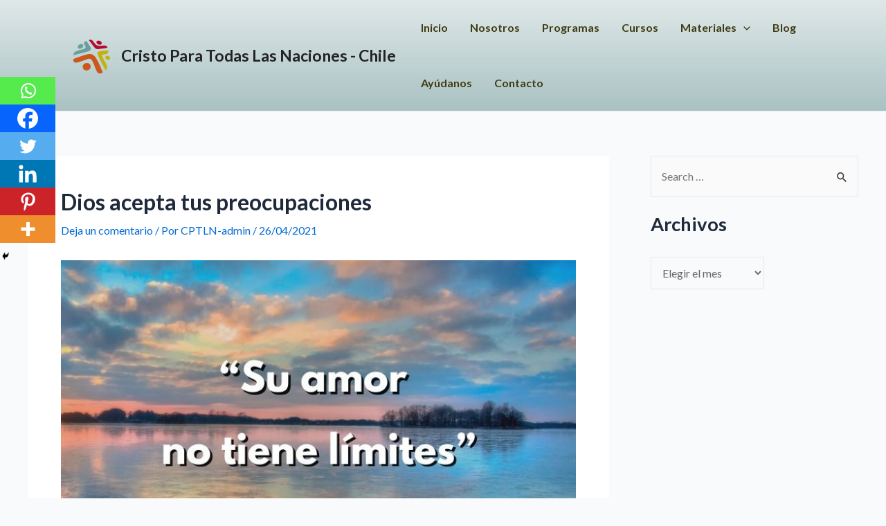

--- FILE ---
content_type: text/html; charset=UTF-8
request_url: https://www.cptln.cl/dios-acepta-tus-preocupaciones/
body_size: 88637
content:
<!DOCTYPE html><html lang="es"><head>
 <script src="https://www.googletagmanager.com/gtag/js?id=G-QK87ELVGPN" defer data-deferred="1"></script> <script src="[data-uri]" defer></script> <meta charset="UTF-8"><link rel="preconnect" href="https://fonts.gstatic.com/" crossorigin /><meta name="viewport" content="width=device-width, initial-scale=1"><link rel="profile" href="https://gmpg.org/xfn/11"><meta name='robots' content='index, follow, max-image-preview:large, max-snippet:-1, max-video-preview:-1' /><title>Dios acepta tus preocupaciones - Cristo Para Todas Las Naciones - Chile</title><meta name="description" content="&quot;No te preocupes. Todo va a estar bien&quot;. ¿Cuántas veces has escuchado estas palabras? Por lo general, esas palabras son un consuelo mínimo." /><link rel="canonical" href="https://www.cptln.cl/dios-acepta-tus-preocupaciones/" /><meta property="og:locale" content="es_ES" /><meta property="og:type" content="article" /><meta property="og:title" content="Dios acepta tus preocupaciones - Cristo Para Todas Las Naciones - Chile" /><meta property="og:description" content="&quot;No te preocupes. Todo va a estar bien&quot;. ¿Cuántas veces has escuchado estas palabras? Por lo general, esas palabras son un consuelo mínimo." /><meta property="og:url" content="https://www.cptln.cl/dios-acepta-tus-preocupaciones/" /><meta property="og:site_name" content="Cristo Para Todas Las Naciones - Chile" /><meta property="article:published_time" content="2021-04-26T10:00:00+00:00" /><meta property="article:modified_time" content="2024-03-06T01:58:15+00:00" /><meta property="og:image" content="https://www.cptln.cl/wp-content/uploads/2021/04/Dios-acepta-tus-preocupaciones-devocional-cptln-chile-26042021.jpg" /><meta property="og:image:width" content="760" /><meta property="og:image:height" content="506" /><meta property="og:image:type" content="image/jpeg" /><meta name="author" content="CPTLN-admin" /><meta name="twitter:card" content="summary_large_image" /><meta name="twitter:label1" content="Escrito por" /><meta name="twitter:data1" content="CPTLN-admin" /><meta name="twitter:label2" content="Tiempo de lectura" /><meta name="twitter:data2" content="4 minutos" /> <script type="application/ld+json" class="yoast-schema-graph">{"@context":"https://schema.org","@graph":[{"@type":"Article","@id":"https://www.cptln.cl/dios-acepta-tus-preocupaciones/#article","isPartOf":{"@id":"https://www.cptln.cl/dios-acepta-tus-preocupaciones/"},"author":{"name":"CPTLN-admin","@id":"https://www.cptln.cl/#/schema/person/ea2e1f4c7e00f84f7b6e79a06b505f01"},"headline":"Dios acepta tus preocupaciones","datePublished":"2021-04-26T10:00:00+00:00","dateModified":"2024-03-06T01:58:15+00:00","mainEntityOfPage":{"@id":"https://www.cptln.cl/dios-acepta-tus-preocupaciones/"},"wordCount":649,"commentCount":0,"publisher":{"@id":"https://www.cptln.cl/#organization"},"image":{"@id":"https://www.cptln.cl/dios-acepta-tus-preocupaciones/#primaryimage"},"thumbnailUrl":"https://www.cptln.cl/wp-content/uploads/2021/04/Dios-acepta-tus-preocupaciones-devocional-cptln-chile-26042021.jpg","articleSection":["Devocional"],"inLanguage":"es","potentialAction":[{"@type":"CommentAction","name":"Comment","target":["https://www.cptln.cl/dios-acepta-tus-preocupaciones/#respond"]}]},{"@type":"WebPage","@id":"https://www.cptln.cl/dios-acepta-tus-preocupaciones/","url":"https://www.cptln.cl/dios-acepta-tus-preocupaciones/","name":"Dios acepta tus preocupaciones - Cristo Para Todas Las Naciones - Chile","isPartOf":{"@id":"https://www.cptln.cl/#website"},"primaryImageOfPage":{"@id":"https://www.cptln.cl/dios-acepta-tus-preocupaciones/#primaryimage"},"image":{"@id":"https://www.cptln.cl/dios-acepta-tus-preocupaciones/#primaryimage"},"thumbnailUrl":"https://www.cptln.cl/wp-content/uploads/2021/04/Dios-acepta-tus-preocupaciones-devocional-cptln-chile-26042021.jpg","datePublished":"2021-04-26T10:00:00+00:00","dateModified":"2024-03-06T01:58:15+00:00","description":"\"No te preocupes. Todo va a estar bien\". ¿Cuántas veces has escuchado estas palabras? Por lo general, esas palabras son un consuelo mínimo.","breadcrumb":{"@id":"https://www.cptln.cl/dios-acepta-tus-preocupaciones/#breadcrumb"},"inLanguage":"es","potentialAction":[{"@type":"ReadAction","target":["https://www.cptln.cl/dios-acepta-tus-preocupaciones/"]}]},{"@type":"ImageObject","inLanguage":"es","@id":"https://www.cptln.cl/dios-acepta-tus-preocupaciones/#primaryimage","url":"https://www.cptln.cl/wp-content/uploads/2021/04/Dios-acepta-tus-preocupaciones-devocional-cptln-chile-26042021.jpg","contentUrl":"https://www.cptln.cl/wp-content/uploads/2021/04/Dios-acepta-tus-preocupaciones-devocional-cptln-chile-26042021.jpg","width":760,"height":506,"caption":"Su amor no tiene límites - cita del devocional cristiano de Cristo Para Todas Las Naciones CPTLN Chile \"Dios acepta tus preocupaciones\" - 26/04/2021"},{"@type":"BreadcrumbList","@id":"https://www.cptln.cl/dios-acepta-tus-preocupaciones/#breadcrumb","itemListElement":[{"@type":"ListItem","position":1,"name":"Portada","item":"https://www.cptln.cl/"},{"@type":"ListItem","position":2,"name":"Dios acepta tus preocupaciones"}]},{"@type":"WebSite","@id":"https://www.cptln.cl/#website","url":"https://www.cptln.cl/","name":"Cristo Para Todas Las Naciones - Chile","description":"&quot;Llevando Cristo a las Naciones y las Naciones a la Iglesia&quot;","publisher":{"@id":"https://www.cptln.cl/#organization"},"potentialAction":[{"@type":"SearchAction","target":{"@type":"EntryPoint","urlTemplate":"https://www.cptln.cl/?s={search_term_string}"},"query-input":{"@type":"PropertyValueSpecification","valueRequired":true,"valueName":"search_term_string"}}],"inLanguage":"es"},{"@type":"Organization","@id":"https://www.cptln.cl/#organization","name":"Cristo Para Todas Las Naciones - Chile","url":"https://www.cptln.cl/","logo":{"@type":"ImageObject","inLanguage":"es","@id":"https://www.cptln.cl/#/schema/logo/image/","url":"https://www.cptln.cl/wp-content/uploads/2017/07/cropped-Logo-cptln-transparente-sin-cptln.png","contentUrl":"https://www.cptln.cl/wp-content/uploads/2017/07/cropped-Logo-cptln-transparente-sin-cptln.png","width":512,"height":512,"caption":"Cristo Para Todas Las Naciones - Chile"},"image":{"@id":"https://www.cptln.cl/#/schema/logo/image/"}},{"@type":"Person","@id":"https://www.cptln.cl/#/schema/person/ea2e1f4c7e00f84f7b6e79a06b505f01","name":"CPTLN-admin","image":{"@type":"ImageObject","inLanguage":"es","@id":"https://www.cptln.cl/#/schema/person/image/","url":"https://secure.gravatar.com/avatar/42fa1b2b3be70746010f40dfb48dd566a985b4cfcd6279fbf7980bfd508cf97c?s=96&d=mm&r=g","contentUrl":"https://secure.gravatar.com/avatar/42fa1b2b3be70746010f40dfb48dd566a985b4cfcd6279fbf7980bfd508cf97c?s=96&d=mm&r=g","caption":"CPTLN-admin"},"url":"https://www.cptln.cl/author/admin1/"}]}</script> <link rel='dns-prefetch' href='//stats.wp.com' /><link rel='dns-prefetch' href='//fonts.googleapis.com' /><link rel="alternate" type="application/rss+xml" title="Cristo Para Todas Las Naciones - Chile &raquo; Feed" href="https://www.cptln.cl/feed/" /><link rel="alternate" type="application/rss+xml" title="Cristo Para Todas Las Naciones - Chile &raquo; Feed de los comentarios" href="https://www.cptln.cl/comments/feed/" /><link rel="alternate" type="application/rss+xml" title="Cristo Para Todas Las Naciones - Chile &raquo; Comentario Dios acepta tus preocupaciones del feed" href="https://www.cptln.cl/dios-acepta-tus-preocupaciones/feed/" /> <script src="[data-uri]" defer></script><script data-optimized="1" src="https://www.cptln.cl/wp-content/plugins/litespeed-cache/assets/js/webfontloader.min.js" defer></script><link data-optimized="2" rel="stylesheet" href="https://www.cptln.cl/wp-content/litespeed/css/59d545bb9b51ea71dc24ef9c9b2c4f61.css?ver=f00ad" /><!--[if IE]> <script src="https://www.cptln.cl/wp-content/themes/astra/assets/js/minified/flexibility.min.js" id="astra-flexibility-js"></script> <script id="astra-flexibility-js-after">flexibility(document.documentElement);</script> <![endif]--> <script src="https://www.cptln.cl/wp-includes/js/jquery/jquery.min.js" id="jquery-core-js"></script> <link rel="https://api.w.org/" href="https://www.cptln.cl/wp-json/" /><link rel="alternate" title="JSON" type="application/json" href="https://www.cptln.cl/wp-json/wp/v2/posts/5063" /><link rel="EditURI" type="application/rsd+xml" title="RSD" href="https://www.cptln.cl/xmlrpc.php?rsd" /><meta name="generator" content="WordPress 6.8.3" /><link rel='shortlink' href='https://www.cptln.cl/?p=5063' /><link rel="alternate" title="oEmbed (JSON)" type="application/json+oembed" href="https://www.cptln.cl/wp-json/oembed/1.0/embed?url=https%3A%2F%2Fwww.cptln.cl%2Fdios-acepta-tus-preocupaciones%2F" /><link rel="alternate" title="oEmbed (XML)" type="text/xml+oembed" href="https://www.cptln.cl/wp-json/oembed/1.0/embed?url=https%3A%2F%2Fwww.cptln.cl%2Fdios-acepta-tus-preocupaciones%2F&#038;format=xml" /><link rel="pingback" href="https://www.cptln.cl/xmlrpc.php"><meta name="generator" content="Elementor 3.30.4; features: additional_custom_breakpoints; settings: css_print_method-external, google_font-enabled, font_display-auto"><link rel="icon" href="https://www.cptln.cl/wp-content/uploads/2017/07/cropped-Logo-cptln-transparente-sin-cptln-54x54.png" sizes="32x32" /><link rel="icon" href="https://www.cptln.cl/wp-content/uploads/2017/07/cropped-Logo-cptln-transparente-sin-cptln-350x350.png" sizes="192x192" /><link rel="apple-touch-icon" href="https://www.cptln.cl/wp-content/uploads/2017/07/cropped-Logo-cptln-transparente-sin-cptln-350x350.png" /><meta name="msapplication-TileImage" content="https://www.cptln.cl/wp-content/uploads/2017/07/cropped-Logo-cptln-transparente-sin-cptln-350x350.png" /></head><body itemtype='https://schema.org/Blog' itemscope='itemscope' class="wp-singular post-template-default single single-post postid-5063 single-format-standard wp-custom-logo wp-theme-astra ast-desktop ast-separate-container ast-right-sidebar astra-4.3.1 ast-blog-single-style-1 ast-single-post ast-inherit-site-logo-transparent ast-hfb-header ast-full-width-primary-header ast-normal-title-enabled elementor-default elementor-kit-3562"><a
class="skip-link screen-reader-text"
href="#content"
role="link"
title="Ir al contenido">
Ir al contenido</a><div
class="hfeed site" id="page"><header
class="site-header header-main-layout-1 ast-primary-menu-enabled ast-logo-title-inline ast-hide-custom-menu-mobile ast-builder-menu-toggle-icon ast-mobile-header-inline" id="masthead" itemtype="https://schema.org/WPHeader" itemscope="itemscope" itemid="#masthead"		><div id="ast-desktop-header" data-toggle-type="dropdown"><div class="ast-main-header-wrap main-header-bar-wrap "><div class="ast-primary-header-bar ast-primary-header main-header-bar site-header-focus-item" data-section="section-primary-header-builder"><div class="site-primary-header-wrap ast-builder-grid-row-container site-header-focus-item ast-container" data-section="section-primary-header-builder"><div class="ast-builder-grid-row ast-builder-grid-row-has-sides ast-builder-grid-row-no-center"><div class="site-header-primary-section-left site-header-section ast-flex site-header-section-left"><div class="ast-builder-layout-element ast-flex site-header-focus-item" data-section="title_tagline"><div
class="site-branding ast-site-identity" itemtype="https://schema.org/Organization" itemscope="itemscope"				>
<span class="site-logo-img"><a href="https://www.cptln.cl/" class="custom-logo-link" rel="home"><img data-lazyloaded="1" src="[data-uri]" width="54" height="54" data-src="https://www.cptln.cl/wp-content/uploads/2017/07/cropped-Logo-cptln-transparente-sin-cptln-54x54.png" class="custom-logo" alt="Cristo Para Todas Las Naciones &#8211; Chile" decoding="async" data-srcset="https://www.cptln.cl/wp-content/uploads/2017/07/cropped-Logo-cptln-transparente-sin-cptln-54x54.png 54w, https://www.cptln.cl/wp-content/uploads/2017/07/cropped-Logo-cptln-transparente-sin-cptln-64x64.png 64w, https://www.cptln.cl/wp-content/uploads/2017/07/cropped-Logo-cptln-transparente-sin-cptln-350x350.png 350w, https://www.cptln.cl/wp-content/uploads/2017/07/elementor/thumbs/cropped-Logo-cptln-transparente-sin-cptln-pl17ylj4i0rja9qu623o7drcv1i51ei1de3dz5njs8.png 100w, https://www.cptln.cl/wp-content/uploads/2017/07/cropped-Logo-cptln-transparente-sin-cptln.png 512w" data-sizes="(max-width: 54px) 100vw, 54px" /></a></span><div class="ast-site-title-wrap">
<span class="site-title" itemprop="name">
<a href="https://www.cptln.cl/" rel="home" itemprop="url" >
Cristo Para Todas Las Naciones - Chile
</a>
</span></div></div></div></div><div class="site-header-primary-section-right site-header-section ast-flex ast-grid-right-section"><div class="ast-builder-menu-1 ast-builder-menu ast-flex ast-builder-menu-1-focus-item ast-builder-layout-element site-header-focus-item" data-section="section-hb-menu-1"><div class="ast-main-header-bar-alignment"><div class="main-header-bar-navigation"><nav class="site-navigation ast-flex-grow-1 navigation-accessibility site-header-focus-item" id="primary-site-navigation-desktop" aria-label="Navegación del sitio" itemtype="https://schema.org/SiteNavigationElement" itemscope="itemscope"><div class="main-navigation ast-inline-flex"><ul id="ast-hf-menu-1" class="main-header-menu ast-menu-shadow ast-nav-menu ast-flex  submenu-with-border stack-on-mobile"><li id="menu-item-34" class="menu-item menu-item-type-post_type menu-item-object-page menu-item-home menu-item-34"><a href="https://www.cptln.cl/" class="menu-link">Inicio</a></li><li id="menu-item-16627" class="menu-item menu-item-type-post_type menu-item-object-page menu-item-16627"><a href="https://www.cptln.cl/nosotros/" class="menu-link">Nosotros</a></li><li id="menu-item-31" class="menu-item menu-item-type-post_type menu-item-object-page menu-item-31"><a href="https://www.cptln.cl/programas/" class="menu-link">Programas</a></li><li id="menu-item-25" class="menu-item menu-item-type-post_type menu-item-object-page menu-item-25"><a href="https://www.cptln.cl/cursos/" class="menu-link">Cursos</a></li><li id="menu-item-450" class="menu-item menu-item-type-post_type menu-item-object-page menu-item-has-children menu-item-450"><a href="https://www.cptln.cl/materiales/" class="menu-link">Materiales<span role="application" class="dropdown-menu-toggle ast-header-navigation-arrow" tabindex="0" aria-expanded="false" aria-label="Alternar menú" ><span class="ast-icon icon-arrow"><svg class="ast-arrow-svg" xmlns="http://www.w3.org/2000/svg" xmlns:xlink="http://www.w3.org/1999/xlink" version="1.1" x="0px" y="0px" width="26px" height="16.043px" viewBox="57 35.171 26 16.043" enable-background="new 57 35.171 26 16.043" xml:space="preserve">
<path d="M57.5,38.193l12.5,12.5l12.5-12.5l-2.5-2.5l-10,10l-10-10L57.5,38.193z"/>
</svg></span></span></a><button class="ast-menu-toggle" aria-expanded="false"><span class="screen-reader-text">Alternar menú</span><span class="ast-icon icon-arrow"><svg class="ast-arrow-svg" xmlns="http://www.w3.org/2000/svg" xmlns:xlink="http://www.w3.org/1999/xlink" version="1.1" x="0px" y="0px" width="26px" height="16.043px" viewBox="57 35.171 26 16.043" enable-background="new 57 35.171 26 16.043" xml:space="preserve">
<path d="M57.5,38.193l12.5,12.5l12.5-12.5l-2.5-2.5l-10,10l-10-10L57.5,38.193z"/>
</svg></span></button><ul class="sub-menu"><li id="menu-item-27" class="menu-item menu-item-type-post_type menu-item-object-page menu-item-27"><a href="https://www.cptln.cl/devocionales/" class="menu-link"><span class="ast-icon icon-arrow"><svg class="ast-arrow-svg" xmlns="http://www.w3.org/2000/svg" xmlns:xlink="http://www.w3.org/1999/xlink" version="1.1" x="0px" y="0px" width="26px" height="16.043px" viewBox="57 35.171 26 16.043" enable-background="new 57 35.171 26 16.043" xml:space="preserve">
<path d="M57.5,38.193l12.5,12.5l12.5-12.5l-2.5-2.5l-10,10l-10-10L57.5,38.193z"/>
</svg></span>Devocionales</a></li><li id="menu-item-26" class="menu-item menu-item-type-post_type menu-item-object-page menu-item-26"><a href="https://www.cptln.cl/folletos/" class="menu-link"><span class="ast-icon icon-arrow"><svg class="ast-arrow-svg" xmlns="http://www.w3.org/2000/svg" xmlns:xlink="http://www.w3.org/1999/xlink" version="1.1" x="0px" y="0px" width="26px" height="16.043px" viewBox="57 35.171 26 16.043" enable-background="new 57 35.171 26 16.043" xml:space="preserve">
<path d="M57.5,38.193l12.5,12.5l12.5-12.5l-2.5-2.5l-10,10l-10-10L57.5,38.193z"/>
</svg></span>Folletos</a></li></ul></li><li id="menu-item-4470" class="menu-item menu-item-type-post_type menu-item-object-page menu-item-4470"><a href="https://www.cptln.cl/blog/" class="menu-link">Blog</a></li><li id="menu-item-29" class="menu-item menu-item-type-post_type menu-item-object-page menu-item-29"><a href="https://www.cptln.cl/ayudanos/" class="menu-link">Ayúdanos</a></li><li id="menu-item-28" class="menu-item menu-item-type-post_type menu-item-object-page menu-item-28"><a href="https://www.cptln.cl/contacto/" class="menu-link">Contacto</a></li></ul></div></nav></div></div></div></div></div></div></div></div><div class="ast-desktop-header-content content-align-flex-start "></div></div><div id="ast-mobile-header" class="ast-mobile-header-wrap " data-type="dropdown"><div class="ast-main-header-wrap main-header-bar-wrap" ><div class="ast-primary-header-bar ast-primary-header main-header-bar site-primary-header-wrap site-header-focus-item ast-builder-grid-row-layout-default ast-builder-grid-row-tablet-layout-default ast-builder-grid-row-mobile-layout-default" data-section="section-primary-header-builder"><div class="ast-builder-grid-row ast-builder-grid-row-has-sides ast-builder-grid-row-no-center"><div class="site-header-primary-section-left site-header-section ast-flex site-header-section-left"><div class="ast-builder-layout-element ast-flex site-header-focus-item" data-section="title_tagline"><div
class="site-branding ast-site-identity" itemtype="https://schema.org/Organization" itemscope="itemscope"				>
<span class="site-logo-img"><a href="https://www.cptln.cl/" class="custom-logo-link" rel="home"><img data-lazyloaded="1" src="[data-uri]" width="54" height="54" data-src="https://www.cptln.cl/wp-content/uploads/2017/07/cropped-Logo-cptln-transparente-sin-cptln-54x54.png" class="custom-logo" alt="Cristo Para Todas Las Naciones &#8211; Chile" decoding="async" data-srcset="https://www.cptln.cl/wp-content/uploads/2017/07/cropped-Logo-cptln-transparente-sin-cptln-54x54.png 54w, https://www.cptln.cl/wp-content/uploads/2017/07/cropped-Logo-cptln-transparente-sin-cptln-64x64.png 64w, https://www.cptln.cl/wp-content/uploads/2017/07/cropped-Logo-cptln-transparente-sin-cptln-350x350.png 350w, https://www.cptln.cl/wp-content/uploads/2017/07/elementor/thumbs/cropped-Logo-cptln-transparente-sin-cptln-pl17ylj4i0rja9qu623o7drcv1i51ei1de3dz5njs8.png 100w, https://www.cptln.cl/wp-content/uploads/2017/07/cropped-Logo-cptln-transparente-sin-cptln.png 512w" data-sizes="(max-width: 54px) 100vw, 54px" /></a></span><div class="ast-site-title-wrap">
<span class="site-title" itemprop="name">
<a href="https://www.cptln.cl/" rel="home" itemprop="url" >
Cristo Para Todas Las Naciones - Chile
</a>
</span></div></div></div></div><div class="site-header-primary-section-right site-header-section ast-flex ast-grid-right-section"><div class="ast-builder-layout-element ast-flex site-header-focus-item" data-section="section-header-mobile-trigger"><div class="ast-button-wrap">
<button type="button" class="menu-toggle main-header-menu-toggle ast-mobile-menu-trigger-outline"   aria-expanded="false">
<span class="screen-reader-text">Main Menu</span>
<span class="mobile-menu-toggle-icon">
<span class="ahfb-svg-iconset ast-inline-flex svg-baseline"><svg class='ast-mobile-svg ast-menu-svg' fill='currentColor' version='1.1' xmlns='http://www.w3.org/2000/svg' width='24' height='24' viewBox='0 0 24 24'><path d='M3 13h18c0.552 0 1-0.448 1-1s-0.448-1-1-1h-18c-0.552 0-1 0.448-1 1s0.448 1 1 1zM3 7h18c0.552 0 1-0.448 1-1s-0.448-1-1-1h-18c-0.552 0-1 0.448-1 1s0.448 1 1 1zM3 19h18c0.552 0 1-0.448 1-1s-0.448-1-1-1h-18c-0.552 0-1 0.448-1 1s0.448 1 1 1z'></path></svg></span><span class="ahfb-svg-iconset ast-inline-flex svg-baseline"><svg class='ast-mobile-svg ast-close-svg' fill='currentColor' version='1.1' xmlns='http://www.w3.org/2000/svg' width='24' height='24' viewBox='0 0 24 24'><path d='M5.293 6.707l5.293 5.293-5.293 5.293c-0.391 0.391-0.391 1.024 0 1.414s1.024 0.391 1.414 0l5.293-5.293 5.293 5.293c0.391 0.391 1.024 0.391 1.414 0s0.391-1.024 0-1.414l-5.293-5.293 5.293-5.293c0.391-0.391 0.391-1.024 0-1.414s-1.024-0.391-1.414 0l-5.293 5.293-5.293-5.293c-0.391-0.391-1.024-0.391-1.414 0s-0.391 1.024 0 1.414z'></path></svg></span>					</span>
</button></div></div></div></div></div></div><div class="ast-mobile-header-content content-align-flex-start "><div class="ast-builder-menu-mobile ast-builder-menu ast-builder-menu-mobile-focus-item ast-builder-layout-element site-header-focus-item" data-section="section-header-mobile-menu"><div class="ast-main-header-bar-alignment"><div class="main-header-bar-navigation"><nav class="site-navigation ast-flex-grow-1 navigation-accessibility site-header-focus-item" id="ast-mobile-site-navigation" aria-label="Navegación del sitio" itemtype="https://schema.org/SiteNavigationElement" itemscope="itemscope"><div class="main-navigation"><ul id="ast-hf-mobile-menu" class="main-header-menu ast-nav-menu ast-flex  submenu-with-border astra-menu-animation-fade  stack-on-mobile"><li class="menu-item menu-item-type-post_type menu-item-object-page menu-item-home menu-item-34"><a href="https://www.cptln.cl/" class="menu-link">Inicio</a></li><li class="menu-item menu-item-type-post_type menu-item-object-page menu-item-16627"><a href="https://www.cptln.cl/nosotros/" class="menu-link">Nosotros</a></li><li class="menu-item menu-item-type-post_type menu-item-object-page menu-item-31"><a href="https://www.cptln.cl/programas/" class="menu-link">Programas</a></li><li class="menu-item menu-item-type-post_type menu-item-object-page menu-item-25"><a href="https://www.cptln.cl/cursos/" class="menu-link">Cursos</a></li><li class="menu-item menu-item-type-post_type menu-item-object-page menu-item-has-children menu-item-450"><a href="https://www.cptln.cl/materiales/" class="menu-link">Materiales<span role="application" class="dropdown-menu-toggle ast-header-navigation-arrow" tabindex="0" aria-expanded="false" aria-label="Alternar menú" ><span class="ast-icon icon-arrow"><svg class="ast-arrow-svg" xmlns="http://www.w3.org/2000/svg" xmlns:xlink="http://www.w3.org/1999/xlink" version="1.1" x="0px" y="0px" width="26px" height="16.043px" viewBox="57 35.171 26 16.043" enable-background="new 57 35.171 26 16.043" xml:space="preserve">
<path d="M57.5,38.193l12.5,12.5l12.5-12.5l-2.5-2.5l-10,10l-10-10L57.5,38.193z"/>
</svg></span></span></a><button class="ast-menu-toggle" aria-expanded="false"><span class="screen-reader-text">Alternar menú</span><span class="ast-icon icon-arrow"><svg class="ast-arrow-svg" xmlns="http://www.w3.org/2000/svg" xmlns:xlink="http://www.w3.org/1999/xlink" version="1.1" x="0px" y="0px" width="26px" height="16.043px" viewBox="57 35.171 26 16.043" enable-background="new 57 35.171 26 16.043" xml:space="preserve">
<path d="M57.5,38.193l12.5,12.5l12.5-12.5l-2.5-2.5l-10,10l-10-10L57.5,38.193z"/>
</svg></span></button><ul class="sub-menu"><li class="menu-item menu-item-type-post_type menu-item-object-page menu-item-27"><a href="https://www.cptln.cl/devocionales/" class="menu-link"><span class="ast-icon icon-arrow"><svg class="ast-arrow-svg" xmlns="http://www.w3.org/2000/svg" xmlns:xlink="http://www.w3.org/1999/xlink" version="1.1" x="0px" y="0px" width="26px" height="16.043px" viewBox="57 35.171 26 16.043" enable-background="new 57 35.171 26 16.043" xml:space="preserve">
<path d="M57.5,38.193l12.5,12.5l12.5-12.5l-2.5-2.5l-10,10l-10-10L57.5,38.193z"/>
</svg></span>Devocionales</a></li><li class="menu-item menu-item-type-post_type menu-item-object-page menu-item-26"><a href="https://www.cptln.cl/folletos/" class="menu-link"><span class="ast-icon icon-arrow"><svg class="ast-arrow-svg" xmlns="http://www.w3.org/2000/svg" xmlns:xlink="http://www.w3.org/1999/xlink" version="1.1" x="0px" y="0px" width="26px" height="16.043px" viewBox="57 35.171 26 16.043" enable-background="new 57 35.171 26 16.043" xml:space="preserve">
<path d="M57.5,38.193l12.5,12.5l12.5-12.5l-2.5-2.5l-10,10l-10-10L57.5,38.193z"/>
</svg></span>Folletos</a></li></ul></li><li class="menu-item menu-item-type-post_type menu-item-object-page menu-item-4470"><a href="https://www.cptln.cl/blog/" class="menu-link">Blog</a></li><li class="menu-item menu-item-type-post_type menu-item-object-page menu-item-29"><a href="https://www.cptln.cl/ayudanos/" class="menu-link">Ayúdanos</a></li><li class="menu-item menu-item-type-post_type menu-item-object-page menu-item-28"><a href="https://www.cptln.cl/contacto/" class="menu-link">Contacto</a></li></ul></div></nav></div></div></div></div></div></header><div id="content" class="site-content"><div class="ast-container"><div id="primary" class="content-area primary"><main id="main" class="site-main"><article
class="post-5063 post type-post status-publish format-standard has-post-thumbnail hentry category-devocional ast-article-single" id="post-5063" itemtype="https://schema.org/CreativeWork" itemscope="itemscope"><div class="ast-post-format- single-layout-1"><header class="entry-header "><h1 class="entry-title" itemprop="headline">Dios acepta tus preocupaciones</h1><div class="entry-meta">			<span class="comments-link">
<a href="https://www.cptln.cl/dios-acepta-tus-preocupaciones/#respond">Deja un comentario</a>			</span>/ Por <span class="posted-by vcard author" itemtype="https://schema.org/Person" itemscope="itemscope" itemprop="author">			<a title="Ver todas las entradas de CPTLN-admin"
href="https://www.cptln.cl/author/admin1/" rel="author"
class="url fn n" itemprop="url"				>
<span
class="author-name" itemprop="name"				>
CPTLN-admin			</span>
</a>
</span>/ <span class="posted-on"><span class="published" itemprop="datePublished"> 26/04/2021 </span></span></div></header><div class="entry-content clear"
ast-blocks-layout="true" itemprop="text"	><figure class="wp-block-image aligncenter size-full"><img data-lazyloaded="1" src="[data-uri]" fetchpriority="high" decoding="async" width="760" height="506" data-src="https://www.cptln.cl/wp-content/uploads/2021/04/Dios-acepta-tus-preocupaciones-devocional-cptln-chile-26042021.jpg" alt="Su amor no tiene límites - cita del devocional cristiano de Cristo Para Todas Las Naciones CPTLN Chile &quot;Dios acepta tus preocupaciones&quot; - 26/04/2021" class="wp-image-5062" data-srcset="https://www.cptln.cl/wp-content/uploads/2021/04/Dios-acepta-tus-preocupaciones-devocional-cptln-chile-26042021.jpg 760w, https://www.cptln.cl/wp-content/uploads/2021/04/Dios-acepta-tus-preocupaciones-devocional-cptln-chile-26042021-300x200.jpg 300w, https://www.cptln.cl/wp-content/uploads/2021/04/Dios-acepta-tus-preocupaciones-devocional-cptln-chile-26042021-350x233.jpg 350w" data-sizes="(max-width: 760px) 100vw, 760px" /></figure><div style="height:30px" aria-hidden="true" class="wp-block-spacer"></div><p><em>Pues no tengo dudas de que las aflicciones del tiempo presente en nada se comparan con la gloria venidera que habrá de revelarse en nosotros.&nbsp;</em></p><p class="has-text-align-right">Romanos 8:18</p><div style="height:30px" aria-hidden="true" class="wp-block-spacer"></div><p>«No te preocupes. Todo va a estar bien». ¿Cuántas veces has escuchado estas palabras? Cuando vas a tener una cirugía, cuando tienes problemas familiares o personales o cuando estás luchando por sobrevivir porque tus gastos superan con creces tus ingresos, alguien inevitablemente te dice: «No te preocupes. Todo va a estar bien».</p><p>Por lo general, esas palabras son <strong>un consuelo mínimo</strong>, porque quien las pronuncia no tiene solución para los problemas que estás enfrentando y, lamentablemente, no hay una base real para asegurarte que todo va a estar bien. Entonces, sonríes débilmente, agradeces a la persona por su comentario y continúas preocupándote por el problema que enfrentas.</p><p>Sin embargo, hay Uno que te dice: «No te preocupes» y que puede decirlo con absoluta confianza y autoridad. Ese es Jesucristo. Y Él quiere decir exactamente lo que dice, aunque a veces dudemos de su mensaje o no entendamos su significado. Cuando dudamos o no captamos las palabras de consuelo de nuestro Señor, no estamos solos. Incluso sus seguidores más cercanos no siempre lo comprendieron ni confiaron completamente en sus palabras, aun cuando fueron testigos de su crucifixión y resurrección.</p><p>¿Qué quiere decir Jesús cuando <strong><a href="https://www.biblegateway.com/passage/?search=Mateo+6%3A+25-34&amp;version=RVC" target="_blank" rel="noreferrer noopener">nos dice que no nos preocupemos</a></strong> por la comida, la ropa o todas las cosas que nos ponen ansiosos en esta vida? Estos son los momentos en los que necesitamos <strong>apoyarnos en Él con fe</strong>, confiando en que Aquel que venció nuestros pecados más oscuros en la cruz está con nosotros ahora y en todos nuestros días futuros.</p><p>¿Conoces a <strong><a href="https://es.wikipedia.org/wiki/Dietrich_Bonhoeffer" target="_blank" rel="noreferrer noopener">Dietrich Bonhoeffer</a></strong>? Fue un pastor luterano y teólogo erudito que desafió audazmente a los nazis durante la Segunda Guerra Mundial. Unos meses antes de ser ejecutado el 9 de abril de 1945, escribió una carta a sus amigos desde la prisión. La carta expresa bellamente su fe en Dios y les dice a sus amigos que no se preocupen por él. <strong>Sus palabras ofrecen consuelo y fortaleza</strong> a todos los cristianos que están preocupados por sus vidas o por las vidas de otros.</p><p>Bonhoeffer escribió el 23 de agosto de 1944: «Por favor, no se preocupen por mí, pero no se olviden de orar por mí, ¡estoy seguro de que no será así! Estoy muy seguro de que la mano de Dios me guía, y espero no perder nunca esa certeza. No duden nunca que estoy recorriendo el camino preparado para mí con gratitud y alegría. Mi vida pasada está repleta de la <strong>bondad de Dios</strong> y mis pecados están cubiertos por el <strong>amor perdonador de Cristo</strong> crucificado».</p><p>Esa es la fe y seguridad que también nosotros podemos tener, sin importar cuáles sean nuestras circunstancias, pues estamos en las manos misericordiosas de Dios. La Biblia nos lo dice: «¿Qué más podemos decir? Que si Dios está a nuestro favor, nadie podrá estar en contra de nosotros. El que no escatimó ni a su propio Hijo, sino que lo entregó por todos nosotros, ¿cómo no nos dará también con él todas las cosas?» (Romanos 8: 31-32).</p><p>Su amor no tiene límites. Podemos saberlo porque nos lo ha mostrado en Jesucristo.</p><p>ORACIÓN: Padre Celestial, consuela nuestros corazones cuando estén abrumados por la preocupación. En el nombre de Jesús. Amén.</p><p><em>The Lutheran Layman, mayo de 1978, Ron Schlegel</em></p><div style="height:20px" aria-hidden="true" class="wp-block-spacer"></div><p>Para reflexionar:</p><p><em>* ¿Cómo podemos mantenernos arraigados en la fe cuando las cosas se ven realmente sombrías?</em></p><p><em>* ¿Recuerdas algún momento en el que te sorprendiste de lo valiente que eras?</em></p><div style="height:20px" aria-hidden="true" class="wp-block-spacer"></div><p>© Copyright 2021 Cristo Para Todas Las Naciones</p><div style="height:20px" aria-hidden="true" class="wp-block-spacer"></div><figure class="wp-block-image size-large"><a href="https://www.vivenciar.net/es/conteudos/preocupado/?utm_source=devocional_Dios-acepta-tus-preocupaciones_cptlnchile&amp;utm_medium=banner&amp;utm_campaign=preocupaciones"><img data-lazyloaded="1" src="[data-uri]" decoding="async" width="1024" height="512" data-src="https://www.cptln.cl/wp-content/uploads/2021/04/banner-PREOCUPACIONES-vivenciar-1024x512.jpg" alt="¿Qué hacer cuando surgen las preocupaciones?" class="wp-image-5066" data-srcset="https://www.cptln.cl/wp-content/uploads/2021/04/banner-PREOCUPACIONES-vivenciar-1024x512.jpg 1024w, https://www.cptln.cl/wp-content/uploads/2021/04/banner-PREOCUPACIONES-vivenciar-300x150.jpg 300w, https://www.cptln.cl/wp-content/uploads/2021/04/banner-PREOCUPACIONES-vivenciar-768x384.jpg 768w, https://www.cptln.cl/wp-content/uploads/2021/04/banner-PREOCUPACIONES-vivenciar-1536x768.jpg 1536w, https://www.cptln.cl/wp-content/uploads/2021/04/banner-PREOCUPACIONES-vivenciar-2048x1024.jpg 2048w, https://www.cptln.cl/wp-content/uploads/2021/04/banner-PREOCUPACIONES-vivenciar-350x175.jpg 350w" data-sizes="(max-width: 1024px) 100vw, 1024px" /></a></figure><div style="height:20px" aria-hidden="true" class="wp-block-spacer"></div><p><strong><em>Suscríbete y recibe el devocional diariamente en tu e-mail:</em></strong></p><form id="mc4wp-form-1" class="mc4wp-form mc4wp-form-2147 mc4wp-form-theme mc4wp-form-theme-red" method="post" data-id="2147" data-name="Recibe contenidos como este en tu e-mail" ><div class="mc4wp-form-fields"><p>
<label>Nombre</label>
<input type="text" name="FNAME" placeholder="Nombre" required=""></p><p>
<label>Apellido</label>
<input type="text" name="LNAME" placeholder="Apellido"
required=""></p><p>
<label>E-mail </label>
<input type="email" name="EMAIL" placeholder="E-mail" required /></p><p>
<input type="submit" value="SUSCRIBIRME" /></p></div><label style="display: none !important;">Deja vacío este campo si eres humano: <input type="text" name="_mc4wp_honeypot" value="" tabindex="-1" autocomplete="off" /></label><input type="hidden" name="_mc4wp_timestamp" value="1764120854" /><input type="hidden" name="_mc4wp_form_id" value="2147" /><input type="hidden" name="_mc4wp_form_element_id" value="mc4wp-form-1" /><div class="mc4wp-response"></div></form><div class='heateorSssClear'></div><div  class='heateor_sss_sharing_container heateor_sss_horizontal_sharing' data-heateor-sss-href='https://www.cptln.cl/dios-acepta-tus-preocupaciones/'><div class='heateor_sss_sharing_title' style="font-weight:bold" >¡Compártelo!</div><div class="heateor_sss_sharing_ul"><a aria-label="Whatsapp" class="heateor_sss_whatsapp" href="https://api.whatsapp.com/send?text=Dios%20acepta%20tus%20preocupaciones%20https%3A%2F%2Fwww.cptln.cl%2Fdios-acepta-tus-preocupaciones%2F" title="Whatsapp" rel="nofollow noopener" target="_blank" style="font-size:32px!important;box-shadow:none;display:inline-block;vertical-align:middle"><span class="heateor_sss_svg" style="background-color:#55eb4c;width:70px;height:35px;display:inline-block;opacity:1;float:left;font-size:32px;box-shadow:none;display:inline-block;font-size:16px;padding:0 4px;vertical-align:middle;background-repeat:repeat;overflow:hidden;padding:0;cursor:pointer;box-sizing:content-box"><svg style="display:block;" focusable="false" aria-hidden="true" xmlns="http://www.w3.org/2000/svg" width="100%" height="100%" viewBox="-6 -5 40 40"><path class="heateor_sss_svg_stroke heateor_sss_no_fill" stroke="#fff" stroke-width="2" fill="none" d="M 11.579798566743314 24.396926207859085 A 10 10 0 1 0 6.808479557110079 20.73576436351046"></path><path d="M 7 19 l -1 6 l 6 -1" class="heateor_sss_no_fill heateor_sss_svg_stroke" stroke="#fff" stroke-width="2" fill="none"></path><path d="M 10 10 q -1 8 8 11 c 5 -1 0 -6 -1 -3 q -4 -3 -5 -5 c 4 -2 -1 -5 -1 -4" fill="#fff"></path></svg></span></a><a aria-label="Facebook" class="heateor_sss_facebook" href="https://www.facebook.com/sharer/sharer.php?u=https%3A%2F%2Fwww.cptln.cl%2Fdios-acepta-tus-preocupaciones%2F" title="Facebook" rel="nofollow noopener" target="_blank" style="font-size:32px!important;box-shadow:none;display:inline-block;vertical-align:middle"><span class="heateor_sss_svg" style="background-color:#0765FE;width:70px;height:35px;display:inline-block;opacity:1;float:left;font-size:32px;box-shadow:none;display:inline-block;font-size:16px;padding:0 4px;vertical-align:middle;background-repeat:repeat;overflow:hidden;padding:0;cursor:pointer;box-sizing:content-box"><svg style="display:block;" focusable="false" aria-hidden="true" xmlns="http://www.w3.org/2000/svg" width="100%" height="100%" viewBox="0 0 32 32"><path fill="#fff" d="M28 16c0-6.627-5.373-12-12-12S4 9.373 4 16c0 5.628 3.875 10.35 9.101 11.647v-7.98h-2.474V16H13.1v-1.58c0-4.085 1.849-5.978 5.859-5.978.76 0 2.072.15 2.608.298v3.325c-.283-.03-.775-.045-1.386-.045-1.967 0-2.728.745-2.728 2.683V16h3.92l-.673 3.667h-3.247v8.245C23.395 27.195 28 22.135 28 16Z"></path></svg></span></a><a aria-label="Twitter" class="heateor_sss_button_twitter" href="https://twitter.com/intent/tweet?text=Dios%20acepta%20tus%20preocupaciones&url=https%3A%2F%2Fwww.cptln.cl%2Fdios-acepta-tus-preocupaciones%2F" title="Twitter" rel="nofollow noopener" target="_blank" style="font-size:32px!important;box-shadow:none;display:inline-block;vertical-align:middle"><span class="heateor_sss_svg heateor_sss_s__default heateor_sss_s_twitter" style="background-color:#55acee;width:70px;height:35px;display:inline-block;opacity:1;float:left;font-size:32px;box-shadow:none;display:inline-block;font-size:16px;padding:0 4px;vertical-align:middle;background-repeat:repeat;overflow:hidden;padding:0;cursor:pointer;box-sizing:content-box"><svg style="display:block;" focusable="false" aria-hidden="true" xmlns="http://www.w3.org/2000/svg" width="100%" height="100%" viewBox="-4 -4 39 39"><path d="M28 8.557a9.913 9.913 0 0 1-2.828.775 4.93 4.93 0 0 0 2.166-2.725 9.738 9.738 0 0 1-3.13 1.194 4.92 4.92 0 0 0-3.593-1.55 4.924 4.924 0 0 0-4.794 6.049c-4.09-.21-7.72-2.17-10.15-5.15a4.942 4.942 0 0 0-.665 2.477c0 1.71.87 3.214 2.19 4.1a4.968 4.968 0 0 1-2.23-.616v.06c0 2.39 1.7 4.38 3.952 4.83-.414.115-.85.174-1.297.174-.318 0-.626-.03-.928-.086a4.935 4.935 0 0 0 4.6 3.42 9.893 9.893 0 0 1-6.114 2.107c-.398 0-.79-.023-1.175-.068a13.953 13.953 0 0 0 7.55 2.213c9.056 0 14.01-7.507 14.01-14.013 0-.213-.005-.426-.015-.637.96-.695 1.795-1.56 2.455-2.55z" fill="#fff"></path></svg></span></a><a aria-label="Linkedin" class="heateor_sss_button_linkedin" href="https://www.linkedin.com/sharing/share-offsite/?url=https%3A%2F%2Fwww.cptln.cl%2Fdios-acepta-tus-preocupaciones%2F" title="Linkedin" rel="nofollow noopener" target="_blank" style="font-size:32px!important;box-shadow:none;display:inline-block;vertical-align:middle"><span class="heateor_sss_svg heateor_sss_s__default heateor_sss_s_linkedin" style="background-color:#0077b5;width:70px;height:35px;display:inline-block;opacity:1;float:left;font-size:32px;box-shadow:none;display:inline-block;font-size:16px;padding:0 4px;vertical-align:middle;background-repeat:repeat;overflow:hidden;padding:0;cursor:pointer;box-sizing:content-box"><svg style="display:block;" focusable="false" aria-hidden="true" xmlns="http://www.w3.org/2000/svg" width="100%" height="100%" viewBox="0 0 32 32"><path d="M6.227 12.61h4.19v13.48h-4.19V12.61zm2.095-6.7a2.43 2.43 0 0 1 0 4.86c-1.344 0-2.428-1.09-2.428-2.43s1.084-2.43 2.428-2.43m4.72 6.7h4.02v1.84h.058c.56-1.058 1.927-2.176 3.965-2.176 4.238 0 5.02 2.792 5.02 6.42v7.395h-4.183v-6.56c0-1.564-.03-3.574-2.178-3.574-2.18 0-2.514 1.7-2.514 3.46v6.668h-4.187V12.61z" fill="#fff"></path></svg></span></a><a aria-label="Pinterest" class="heateor_sss_button_pinterest" href="https://www.cptln.cl/dios-acepta-tus-preocupaciones/" onclick="event.preventDefault();javascript:void( (function() {var e=document.createElement('script' );e.setAttribute('type','text/javascript' );e.setAttribute('charset','UTF-8' );e.setAttribute('src','//assets.pinterest.com/js/pinmarklet.js?r='+Math.random()*99999999);document.body.appendChild(e)})());" title="Pinterest" rel="noopener" style="font-size:32px!important;box-shadow:none;display:inline-block;vertical-align:middle"><span class="heateor_sss_svg heateor_sss_s__default heateor_sss_s_pinterest" style="background-color:#cc2329;width:70px;height:35px;display:inline-block;opacity:1;float:left;font-size:32px;box-shadow:none;display:inline-block;font-size:16px;padding:0 4px;vertical-align:middle;background-repeat:repeat;overflow:hidden;padding:0;cursor:pointer;box-sizing:content-box"><svg style="display:block;" focusable="false" aria-hidden="true" xmlns="http://www.w3.org/2000/svg" width="100%" height="100%" viewBox="-2 -2 35 35"><path fill="#fff" d="M16.539 4.5c-6.277 0-9.442 4.5-9.442 8.253 0 2.272.86 4.293 2.705 5.046.303.125.574.005.662-.33.061-.231.205-.816.27-1.06.088-.331.053-.447-.191-.736-.532-.627-.873-1.439-.873-2.591 0-3.338 2.498-6.327 6.505-6.327 3.548 0 5.497 2.168 5.497 5.062 0 3.81-1.686 7.025-4.188 7.025-1.382 0-2.416-1.142-2.085-2.545.397-1.674 1.166-3.48 1.166-4.689 0-1.081-.581-1.983-1.782-1.983-1.413 0-2.548 1.462-2.548 3.419 0 1.247.421 2.091.421 2.091l-1.699 7.199c-.505 2.137-.076 4.755-.039 5.019.021.158.223.196.314.077.13-.17 1.813-2.247 2.384-4.324.162-.587.929-3.631.929-3.631.46.876 1.801 1.646 3.227 1.646 4.247 0 7.128-3.871 7.128-9.053.003-3.918-3.317-7.568-8.361-7.568z"/></svg></span></a><a class="heateor_sss_more" aria-label="More" title="More" rel="nofollow noopener" style="font-size: 32px!important;border:0;box-shadow:none;display:inline-block!important;font-size:16px;padding:0 4px;vertical-align: middle;display:inline;" href="https://www.cptln.cl/dios-acepta-tus-preocupaciones/" onclick="event.preventDefault()"><span class="heateor_sss_svg" style="background-color:#ee8e2d;width:70px;height:35px;display:inline-block!important;opacity:1;float:left;font-size:32px!important;box-shadow:none;display:inline-block;font-size:16px;padding:0 4px;vertical-align:middle;display:inline;background-repeat:repeat;overflow:hidden;padding:0;cursor:pointer;box-sizing:content-box;" onclick="heateorSssMoreSharingPopup(this, 'https://www.cptln.cl/dios-acepta-tus-preocupaciones/', 'Dios%20acepta%20tus%20preocupaciones', '' )"><svg xmlns="http://www.w3.org/2000/svg" xmlns:xlink="http://www.w3.org/1999/xlink" viewBox="-.3 0 32 32" version="1.1" width="100%" height="100%" style="display:block;" xml:space="preserve"><g><path fill="#fff" d="M18 14V8h-4v6H8v4h6v6h4v-6h6v-4h-6z" fill-rule="evenodd"></path></g></svg></span></a></div><div class="heateorSssClear"></div></div><div class='heateorSssClear'></div><div class='heateor_sss_sharing_container heateor_sss_vertical_sharing heateor_sss_bottom_sharing' style='width:84px;left: -10px;top: 100px;-webkit-box-shadow:none;box-shadow:none;' data-heateor-sss-href='https://www.cptln.cl/dios-acepta-tus-preocupaciones/'><div class="heateor_sss_sharing_ul"><a aria-label="Whatsapp" class="heateor_sss_whatsapp" href="https://api.whatsapp.com/send?text=Dios%20acepta%20tus%20preocupaciones%20https%3A%2F%2Fwww.cptln.cl%2Fdios-acepta-tus-preocupaciones%2F" title="Whatsapp" rel="nofollow noopener" target="_blank" style="font-size:32px!important;box-shadow:none;display:inline-block;vertical-align:middle"><span class="heateor_sss_svg" style="background-color:#55eb4c;width:80px;height:40px;display:inline-block;opacity:1;float:left;font-size:32px;box-shadow:none;display:inline-block;font-size:16px;padding:0 4px;vertical-align:middle;background-repeat:repeat;overflow:hidden;padding:0;cursor:pointer;box-sizing:content-box"><svg style="display:block;" focusable="false" aria-hidden="true" xmlns="http://www.w3.org/2000/svg" width="100%" height="100%" viewBox="-6 -5 40 40"><path class="heateor_sss_svg_stroke heateor_sss_no_fill" stroke="#fff" stroke-width="2" fill="none" d="M 11.579798566743314 24.396926207859085 A 10 10 0 1 0 6.808479557110079 20.73576436351046"></path><path d="M 7 19 l -1 6 l 6 -1" class="heateor_sss_no_fill heateor_sss_svg_stroke" stroke="#fff" stroke-width="2" fill="none"></path><path d="M 10 10 q -1 8 8 11 c 5 -1 0 -6 -1 -3 q -4 -3 -5 -5 c 4 -2 -1 -5 -1 -4" fill="#fff"></path></svg></span></a><a aria-label="Facebook" class="heateor_sss_facebook" href="https://www.facebook.com/sharer/sharer.php?u=https%3A%2F%2Fwww.cptln.cl%2Fdios-acepta-tus-preocupaciones%2F" title="Facebook" rel="nofollow noopener" target="_blank" style="font-size:32px!important;box-shadow:none;display:inline-block;vertical-align:middle"><span class="heateor_sss_svg" style="background-color:#0765FE;width:80px;height:40px;display:inline-block;opacity:1;float:left;font-size:32px;box-shadow:none;display:inline-block;font-size:16px;padding:0 4px;vertical-align:middle;background-repeat:repeat;overflow:hidden;padding:0;cursor:pointer;box-sizing:content-box"><svg style="display:block;" focusable="false" aria-hidden="true" xmlns="http://www.w3.org/2000/svg" width="100%" height="100%" viewBox="0 0 32 32"><path fill="#fff" d="M28 16c0-6.627-5.373-12-12-12S4 9.373 4 16c0 5.628 3.875 10.35 9.101 11.647v-7.98h-2.474V16H13.1v-1.58c0-4.085 1.849-5.978 5.859-5.978.76 0 2.072.15 2.608.298v3.325c-.283-.03-.775-.045-1.386-.045-1.967 0-2.728.745-2.728 2.683V16h3.92l-.673 3.667h-3.247v8.245C23.395 27.195 28 22.135 28 16Z"></path></svg></span></a><a aria-label="Twitter" class="heateor_sss_button_twitter" href="https://twitter.com/intent/tweet?text=Dios%20acepta%20tus%20preocupaciones&url=https%3A%2F%2Fwww.cptln.cl%2Fdios-acepta-tus-preocupaciones%2F" title="Twitter" rel="nofollow noopener" target="_blank" style="font-size:32px!important;box-shadow:none;display:inline-block;vertical-align:middle"><span class="heateor_sss_svg heateor_sss_s__default heateor_sss_s_twitter" style="background-color:#55acee;width:80px;height:40px;display:inline-block;opacity:1;float:left;font-size:32px;box-shadow:none;display:inline-block;font-size:16px;padding:0 4px;vertical-align:middle;background-repeat:repeat;overflow:hidden;padding:0;cursor:pointer;box-sizing:content-box"><svg style="display:block;" focusable="false" aria-hidden="true" xmlns="http://www.w3.org/2000/svg" width="100%" height="100%" viewBox="-4 -4 39 39"><path d="M28 8.557a9.913 9.913 0 0 1-2.828.775 4.93 4.93 0 0 0 2.166-2.725 9.738 9.738 0 0 1-3.13 1.194 4.92 4.92 0 0 0-3.593-1.55 4.924 4.924 0 0 0-4.794 6.049c-4.09-.21-7.72-2.17-10.15-5.15a4.942 4.942 0 0 0-.665 2.477c0 1.71.87 3.214 2.19 4.1a4.968 4.968 0 0 1-2.23-.616v.06c0 2.39 1.7 4.38 3.952 4.83-.414.115-.85.174-1.297.174-.318 0-.626-.03-.928-.086a4.935 4.935 0 0 0 4.6 3.42 9.893 9.893 0 0 1-6.114 2.107c-.398 0-.79-.023-1.175-.068a13.953 13.953 0 0 0 7.55 2.213c9.056 0 14.01-7.507 14.01-14.013 0-.213-.005-.426-.015-.637.96-.695 1.795-1.56 2.455-2.55z" fill="#fff"></path></svg></span></a><a aria-label="Linkedin" class="heateor_sss_button_linkedin" href="https://www.linkedin.com/sharing/share-offsite/?url=https%3A%2F%2Fwww.cptln.cl%2Fdios-acepta-tus-preocupaciones%2F" title="Linkedin" rel="nofollow noopener" target="_blank" style="font-size:32px!important;box-shadow:none;display:inline-block;vertical-align:middle"><span class="heateor_sss_svg heateor_sss_s__default heateor_sss_s_linkedin" style="background-color:#0077b5;width:80px;height:40px;display:inline-block;opacity:1;float:left;font-size:32px;box-shadow:none;display:inline-block;font-size:16px;padding:0 4px;vertical-align:middle;background-repeat:repeat;overflow:hidden;padding:0;cursor:pointer;box-sizing:content-box"><svg style="display:block;" focusable="false" aria-hidden="true" xmlns="http://www.w3.org/2000/svg" width="100%" height="100%" viewBox="0 0 32 32"><path d="M6.227 12.61h4.19v13.48h-4.19V12.61zm2.095-6.7a2.43 2.43 0 0 1 0 4.86c-1.344 0-2.428-1.09-2.428-2.43s1.084-2.43 2.428-2.43m4.72 6.7h4.02v1.84h.058c.56-1.058 1.927-2.176 3.965-2.176 4.238 0 5.02 2.792 5.02 6.42v7.395h-4.183v-6.56c0-1.564-.03-3.574-2.178-3.574-2.18 0-2.514 1.7-2.514 3.46v6.668h-4.187V12.61z" fill="#fff"></path></svg></span></a><a aria-label="Pinterest" class="heateor_sss_button_pinterest" href="https://www.cptln.cl/dios-acepta-tus-preocupaciones/" onclick="event.preventDefault();javascript:void( (function() {var e=document.createElement('script' );e.setAttribute('type','text/javascript' );e.setAttribute('charset','UTF-8' );e.setAttribute('src','//assets.pinterest.com/js/pinmarklet.js?r='+Math.random()*99999999);document.body.appendChild(e)})());" title="Pinterest" rel="noopener" style="font-size:32px!important;box-shadow:none;display:inline-block;vertical-align:middle"><span class="heateor_sss_svg heateor_sss_s__default heateor_sss_s_pinterest" style="background-color:#cc2329;width:80px;height:40px;display:inline-block;opacity:1;float:left;font-size:32px;box-shadow:none;display:inline-block;font-size:16px;padding:0 4px;vertical-align:middle;background-repeat:repeat;overflow:hidden;padding:0;cursor:pointer;box-sizing:content-box"><svg style="display:block;" focusable="false" aria-hidden="true" xmlns="http://www.w3.org/2000/svg" width="100%" height="100%" viewBox="-2 -2 35 35"><path fill="#fff" d="M16.539 4.5c-6.277 0-9.442 4.5-9.442 8.253 0 2.272.86 4.293 2.705 5.046.303.125.574.005.662-.33.061-.231.205-.816.27-1.06.088-.331.053-.447-.191-.736-.532-.627-.873-1.439-.873-2.591 0-3.338 2.498-6.327 6.505-6.327 3.548 0 5.497 2.168 5.497 5.062 0 3.81-1.686 7.025-4.188 7.025-1.382 0-2.416-1.142-2.085-2.545.397-1.674 1.166-3.48 1.166-4.689 0-1.081-.581-1.983-1.782-1.983-1.413 0-2.548 1.462-2.548 3.419 0 1.247.421 2.091.421 2.091l-1.699 7.199c-.505 2.137-.076 4.755-.039 5.019.021.158.223.196.314.077.13-.17 1.813-2.247 2.384-4.324.162-.587.929-3.631.929-3.631.46.876 1.801 1.646 3.227 1.646 4.247 0 7.128-3.871 7.128-9.053.003-3.918-3.317-7.568-8.361-7.568z"/></svg></span></a><a class="heateor_sss_more" aria-label="More" title="More" rel="nofollow noopener" style="font-size: 32px!important;border:0;box-shadow:none;display:inline-block!important;font-size:16px;padding:0 4px;vertical-align: middle;display:inline;" href="https://www.cptln.cl/dios-acepta-tus-preocupaciones/" onclick="event.preventDefault()"><span class="heateor_sss_svg" style="background-color:#ee8e2d;width:80px;height:40px;display:inline-block!important;opacity:1;float:left;font-size:32px!important;box-shadow:none;display:inline-block;font-size:16px;padding:0 4px;vertical-align:middle;display:inline;background-repeat:repeat;overflow:hidden;padding:0;cursor:pointer;box-sizing:content-box;" onclick="heateorSssMoreSharingPopup(this, 'https://www.cptln.cl/dios-acepta-tus-preocupaciones/', 'Dios%20acepta%20tus%20preocupaciones', '' )"><svg xmlns="http://www.w3.org/2000/svg" xmlns:xlink="http://www.w3.org/1999/xlink" viewBox="-.3 0 32 32" version="1.1" width="100%" height="100%" style="display:block;" xml:space="preserve"><g><path fill="#fff" d="M18 14V8h-4v6H8v4h6v6h4v-6h6v-4h-6z" fill-rule="evenodd"></path></g></svg></span></a></div><div class="heateorSssClear"></div></div></div></div></article><nav class="navigation post-navigation" role="navigation" aria-label="Entradas">
<span class="screen-reader-text">Navegación de entradas</span><div class="nav-links"><div class="nav-previous"><a href="https://www.cptln.cl/sin-prisa/" rel="prev"><span class="ast-left-arrow">&larr;</span> Entrada anterior</a></div><div class="nav-next"><a href="https://www.cptln.cl/apartados/" rel="next">Entrada siguiente <span class="ast-right-arrow">&rarr;</span></a></div></div></nav><div id="comments" class="comments-area"><div id="respond" class="comment-respond"><h3 id="reply-title" class="comment-reply-title">Deja un comentario <small><a rel="nofollow" id="cancel-comment-reply-link" href="/dios-acepta-tus-preocupaciones/#respond" style="display:none;">Cancelar respuesta</a></small></h3><form action="https://www.cptln.cl/wp-comments-post.php" method="post" id="ast-commentform" class="comment-form"><p class="comment-notes"><span id="email-notes">Tu dirección de correo electrónico no será publicada.</span> <span class="required-field-message">Los campos obligatorios están marcados con <span class="required">*</span></span></p><div class="ast-row comment-textarea"><fieldset class="comment-form-comment"><legend class ="comment-form-legend"></legend><div class="comment-form-textarea ast-grid-common-col"><label for="comment" class="screen-reader-text">Escribe aquí...</label><textarea id="comment" name="comment" placeholder="Escribe aquí..." cols="45" rows="8" aria-required="true"></textarea></div></fieldset></div><div class="ast-comment-formwrap ast-row"><p class="comment-form-author ast-grid-common-col ast-width-lg-33 ast-width-md-4 ast-float"><label for="author" class="screen-reader-text">Name*</label><input id="author" name="author" type="text" value="" placeholder="Name*" size="30" aria-required='true' /></p><p class="comment-form-email ast-grid-common-col ast-width-lg-33 ast-width-md-4 ast-float"><label for="email" class="screen-reader-text">Email*</label><input id="email" name="email" type="text" value="" placeholder="Email*" size="30" aria-required='true' /></p><p class="comment-form-url ast-grid-common-col ast-width-lg-33 ast-width-md-4 ast-float"><label for="url"><label for="url" class="screen-reader-text">Web</label><input id="url" name="url" type="text" value="" placeholder="Web" size="30" /></label></p></div><p class="comment-form-cookies-consent"><input id="wp-comment-cookies-consent" name="wp-comment-cookies-consent" type="checkbox" value="yes" /> <label for="wp-comment-cookies-consent">Guarda mi nombre, correo electrónico y web en este navegador para la próxima vez que comente.</label></p><p class="form-submit"><input name="submit" type="submit" id="submit" class="submit" value="Publicar comentario" /> <input type='hidden' name='comment_post_ID' value='5063' id='comment_post_ID' />
<input type='hidden' name='comment_parent' id='comment_parent' value='0' /></p><p style="display: none;"><input type="hidden" id="akismet_comment_nonce" name="akismet_comment_nonce" value="70152e766d" /></p><p style="display: none !important;" class="akismet-fields-container" data-prefix="ak_"><label>&#916;<textarea name="ak_hp_textarea" cols="45" rows="8" maxlength="100"></textarea></label><input type="hidden" id="ak_js_1" name="ak_js" value="96"/></p></form></div></div></main></div><div class="widget-area secondary" id="secondary" itemtype="https://schema.org/WPSideBar" itemscope="itemscope"><div class="sidebar-main" ><aside id="search-2" class="widget widget_search"><form role="search" method="get" class="search-form" action="https://www.cptln.cl/">
<label>
<span class="screen-reader-text">Buscar por:</span>
<input type="search" class="search-field"  placeholder="Search &hellip;" value="" name="s" tabindex="-1">
<button class="search-submit ast-search-submit" aria-label="Enviar la búsqueda">
<span hidden>Buscar</span>
<i><span class="ast-icon icon-search"><svg xmlns="http://www.w3.org/2000/svg" xmlns:xlink="http://www.w3.org/1999/xlink" version="1.1" x="0px" y="0px" viewBox="-888 480 142 142" enable-background="new -888 480 142 142" xml:space="preserve">
<path d="M-787.4,568.7h-6.3l-2.4-2.4c7.9-8.7,12.6-20.5,12.6-33.1c0-28.4-22.9-51.3-51.3-51.3  c-28.4,0-51.3,22.9-51.3,51.3c0,28.4,22.9,51.3,51.3,51.3c12.6,0,24.4-4.7,33.1-12.6l2.4,2.4v6.3l39.4,39.4l11.8-11.8L-787.4,568.7  L-787.4,568.7z M-834.7,568.7c-19.7,0-35.5-15.8-35.5-35.5c0-19.7,15.8-35.5,35.5-35.5c19.7,0,35.5,15.8,35.5,35.5  C-799.3,553-815,568.7-834.7,568.7L-834.7,568.7z"/>
</svg></span></i>
</button>
</label>
<input type="submit" class="search-submit" value="Buscar"></form></aside><aside id="archives-2" class="widget widget_archive"><h2 class="widget-title">Archivos</h2>		<label class="screen-reader-text" for="archives-dropdown-2">Archivos</label>
<select id="archives-dropdown-2" name="archive-dropdown"><option value="">Elegir el mes</option><option value='https://www.cptln.cl/2025/11/'> noviembre 2025</option><option value='https://www.cptln.cl/2025/10/'> octubre 2025</option><option value='https://www.cptln.cl/2025/09/'> septiembre 2025</option><option value='https://www.cptln.cl/2025/08/'> agosto 2025</option><option value='https://www.cptln.cl/2025/07/'> julio 2025</option><option value='https://www.cptln.cl/2025/06/'> junio 2025</option><option value='https://www.cptln.cl/2025/05/'> mayo 2025</option><option value='https://www.cptln.cl/2025/04/'> abril 2025</option><option value='https://www.cptln.cl/2025/03/'> marzo 2025</option><option value='https://www.cptln.cl/2025/02/'> febrero 2025</option><option value='https://www.cptln.cl/2025/01/'> enero 2025</option><option value='https://www.cptln.cl/2024/12/'> diciembre 2024</option><option value='https://www.cptln.cl/2024/11/'> noviembre 2024</option><option value='https://www.cptln.cl/2024/10/'> octubre 2024</option><option value='https://www.cptln.cl/2024/09/'> septiembre 2024</option><option value='https://www.cptln.cl/2024/08/'> agosto 2024</option><option value='https://www.cptln.cl/2024/07/'> julio 2024</option><option value='https://www.cptln.cl/2024/06/'> junio 2024</option><option value='https://www.cptln.cl/2024/05/'> mayo 2024</option><option value='https://www.cptln.cl/2024/04/'> abril 2024</option><option value='https://www.cptln.cl/2024/03/'> marzo 2024</option><option value='https://www.cptln.cl/2024/02/'> febrero 2024</option><option value='https://www.cptln.cl/2024/01/'> enero 2024</option><option value='https://www.cptln.cl/2023/12/'> diciembre 2023</option><option value='https://www.cptln.cl/2023/11/'> noviembre 2023</option><option value='https://www.cptln.cl/2023/10/'> octubre 2023</option><option value='https://www.cptln.cl/2023/09/'> septiembre 2023</option><option value='https://www.cptln.cl/2023/08/'> agosto 2023</option><option value='https://www.cptln.cl/2023/07/'> julio 2023</option><option value='https://www.cptln.cl/2023/06/'> junio 2023</option><option value='https://www.cptln.cl/2023/05/'> mayo 2023</option><option value='https://www.cptln.cl/2023/04/'> abril 2023</option><option value='https://www.cptln.cl/2023/03/'> marzo 2023</option><option value='https://www.cptln.cl/2023/02/'> febrero 2023</option><option value='https://www.cptln.cl/2023/01/'> enero 2023</option><option value='https://www.cptln.cl/2022/12/'> diciembre 2022</option><option value='https://www.cptln.cl/2022/11/'> noviembre 2022</option><option value='https://www.cptln.cl/2022/10/'> octubre 2022</option><option value='https://www.cptln.cl/2022/09/'> septiembre 2022</option><option value='https://www.cptln.cl/2022/08/'> agosto 2022</option><option value='https://www.cptln.cl/2022/07/'> julio 2022</option><option value='https://www.cptln.cl/2022/06/'> junio 2022</option><option value='https://www.cptln.cl/2022/05/'> mayo 2022</option><option value='https://www.cptln.cl/2022/04/'> abril 2022</option><option value='https://www.cptln.cl/2022/03/'> marzo 2022</option><option value='https://www.cptln.cl/2022/02/'> febrero 2022</option><option value='https://www.cptln.cl/2022/01/'> enero 2022</option><option value='https://www.cptln.cl/2021/12/'> diciembre 2021</option><option value='https://www.cptln.cl/2021/11/'> noviembre 2021</option><option value='https://www.cptln.cl/2021/10/'> octubre 2021</option><option value='https://www.cptln.cl/2021/09/'> septiembre 2021</option><option value='https://www.cptln.cl/2021/08/'> agosto 2021</option><option value='https://www.cptln.cl/2021/07/'> julio 2021</option><option value='https://www.cptln.cl/2021/06/'> junio 2021</option><option value='https://www.cptln.cl/2021/05/'> mayo 2021</option><option value='https://www.cptln.cl/2021/04/'> abril 2021</option><option value='https://www.cptln.cl/2021/03/'> marzo 2021</option><option value='https://www.cptln.cl/2021/02/'> febrero 2021</option><option value='https://www.cptln.cl/2021/01/'> enero 2021</option><option value='https://www.cptln.cl/2020/11/'> noviembre 2020</option><option value='https://www.cptln.cl/2020/10/'> octubre 2020</option><option value='https://www.cptln.cl/2020/09/'> septiembre 2020</option><option value='https://www.cptln.cl/2020/08/'> agosto 2020</option><option value='https://www.cptln.cl/2020/07/'> julio 2020</option><option value='https://www.cptln.cl/2020/04/'> abril 2020</option><option value='https://www.cptln.cl/2020/03/'> marzo 2020</option><option value='https://www.cptln.cl/2020/02/'> febrero 2020</option><option value='https://www.cptln.cl/2020/01/'> enero 2020</option><option value='https://www.cptln.cl/2019/10/'> octubre 2019</option><option value='https://www.cptln.cl/2019/09/'> septiembre 2019</option><option value='https://www.cptln.cl/2019/08/'> agosto 2019</option><option value='https://www.cptln.cl/2019/02/'> febrero 2019</option><option value='https://www.cptln.cl/2018/10/'> octubre 2018</option><option value='https://www.cptln.cl/2018/08/'> agosto 2018</option><option value='https://www.cptln.cl/2018/06/'> junio 2018</option><option value='https://www.cptln.cl/2017/10/'> octubre 2017</option><option value='https://www.cptln.cl/2017/09/'> septiembre 2017</option></select></aside></div></div></div></div><footer
class="site-footer" id="colophon" itemtype="https://schema.org/WPFooter" itemscope="itemscope" itemid="#colophon"><div class="site-below-footer-wrap ast-builder-grid-row-container site-footer-focus-item ast-builder-grid-row-full ast-builder-grid-row-tablet-full ast-builder-grid-row-mobile-full ast-footer-row-stack ast-footer-row-tablet-stack ast-footer-row-mobile-stack" data-section="section-below-footer-builder"><div class="ast-builder-grid-row-container-inner"><div class="ast-builder-footer-grid-columns site-below-footer-inner-wrap ast-builder-grid-row"><div class="site-footer-below-section-1 site-footer-section site-footer-section-1"><div class="ast-builder-layout-element ast-flex site-footer-focus-item ast-footer-copyright" data-section="section-footer-builder"><div class="ast-footer-copyright"><p>Copyright &copy; 2025 Cristo Para Todas Las Naciones - Chile</p></div></div></div></div></div></div></footer></div> <script type="speculationrules">{"prefetch":[{"source":"document","where":{"and":[{"href_matches":"\/*"},{"not":{"href_matches":["\/wp-*.php","\/wp-admin\/*","\/wp-content\/uploads\/*","\/wp-content\/*","\/wp-content\/plugins\/*","\/wp-content\/themes\/astra\/*","\/*\\?(.+)"]}},{"not":{"selector_matches":"a[rel~=\"nofollow\"]"}},{"not":{"selector_matches":".no-prefetch, .no-prefetch a"}}]},"eagerness":"conservative"}]}</script> <div id="ast-scroll-top" tabindex="0" class="ast-scroll-top-icon ast-scroll-to-top-right" data-on-devices="both">
<span class="ast-icon icon-arrow"><svg class="ast-arrow-svg" xmlns="http://www.w3.org/2000/svg" xmlns:xlink="http://www.w3.org/1999/xlink" version="1.1" x="0px" y="0px" width="26px" height="16.043px" viewBox="57 35.171 26 16.043" enable-background="new 57 35.171 26 16.043" xml:space="preserve">
<path d="M57.5,38.193l12.5,12.5l12.5-12.5l-2.5-2.5l-10,10l-10-10L57.5,38.193z"/>
</svg></span>	<span class="screen-reader-text">Scroll al inicio</span></div><div data-elementor-type="popup" data-elementor-id="6753" class="elementor elementor-6753 elementor-location-popup" data-elementor-settings="{&quot;a11y_navigation&quot;:&quot;yes&quot;,&quot;triggers&quot;:[],&quot;timing&quot;:[]}" data-elementor-post-type="elementor_library"><div class="elementor-section-wrap"><section class="elementor-section elementor-top-section elementor-element elementor-element-6c8d7d7 elementor-section-boxed elementor-section-height-default elementor-section-height-default" data-id="6c8d7d7" data-element_type="section"><div class="elementor-container elementor-column-gap-default"><div class="elementor-column elementor-col-100 elementor-top-column elementor-element elementor-element-76cc377" data-id="76cc377" data-element_type="column"><div class="elementor-widget-wrap elementor-element-populated"><div class="elementor-element elementor-element-88d5398 elementor-widget elementor-widget-heading" data-id="88d5398" data-element_type="widget" data-widget_type="heading.default"><div class="elementor-widget-container"><h2 class="elementor-heading-title elementor-size-medium">Evangelio según San Mateo 28:1-20</h2></div></div></div></div></div></section><section class="elementor-section elementor-top-section elementor-element elementor-element-687fbe3 elementor-section-boxed elementor-section-height-default elementor-section-height-default" data-id="687fbe3" data-element_type="section"><div class="elementor-container elementor-column-gap-default"><div class="elementor-column elementor-col-100 elementor-top-column elementor-element elementor-element-f1a7773" data-id="f1a7773" data-element_type="column"><div class="elementor-widget-wrap elementor-element-populated"><div class="elementor-element elementor-element-43676aa elementor-widget elementor-widget-heading" data-id="43676aa" data-element_type="widget" data-widget_type="heading.default"><div class="elementor-widget-container"><h2 class="elementor-heading-title elementor-size-medium">La resurrección</h2></div></div></div></div></div></section><section class="elementor-section elementor-top-section elementor-element elementor-element-3a922b9 elementor-section-boxed elementor-section-height-default elementor-section-height-default" data-id="3a922b9" data-element_type="section"><div class="elementor-container elementor-column-gap-default"><div class="elementor-column elementor-col-100 elementor-top-column elementor-element elementor-element-582da45" data-id="582da45" data-element_type="column"><div class="elementor-widget-wrap elementor-element-populated"><div class="elementor-element elementor-element-93947ff elementor-widget elementor-widget-text-editor" data-id="93947ff" data-element_type="widget" data-widget_type="text-editor.default"><div class="elementor-widget-container"><p>Cuando pasó el día de reposo, al amanecer del primer día de la semana, María Magdalena y la otra María fueron a visitar el sepulcro. <strong>2</strong> De pronto, hubo un gran terremoto, porque un ángel del Señor descendió del cielo, removió la piedra, y se sentó sobre ella. <strong>3</strong> Su aspecto era el de un relámpago, y sus vestidos eran blancos como la nieve. <strong>4</strong> Al verlo, los guardias temblaron de miedo y se quedaron como muertos. <strong>5</strong> Pero el ángel les dijo a las mujeres: «No teman. Yo sé que buscan a Jesús, el que fue crucificado. <strong>6</strong> No está aquí, pues ha resucitado, como él dijo. Vengan y vean el lugar donde fue puesto el Señor. <strong>7</strong> Luego, vayan pronto y digan a sus discípulos que él ha resucitado de los muertos. De hecho, va delante de ustedes a Galilea; allí lo verán. Ya se lo he dicho.» <strong>8</strong> Entonces ellas salieron del sepulcro con temor y mucha alegría, y fueron corriendo a dar la noticia a los discípulos. <strong>9</strong> En eso, Jesús les salió al encuentro y les dijo: «¡Salve!» Y ellas se acercaron y le abrazaron los pies, y lo adoraron. <strong>10</strong> Entonces Jesús les dijo: «No teman. Vayan y den la noticia a mis hermanos, para que vayan a Galilea. Allí me verán.»</p></div></div></div></div></div></section><section class="elementor-section elementor-top-section elementor-element elementor-element-81234c7 elementor-section-boxed elementor-section-height-default elementor-section-height-default" data-id="81234c7" data-element_type="section"><div class="elementor-container elementor-column-gap-default"><div class="elementor-column elementor-col-100 elementor-top-column elementor-element elementor-element-2a015e7" data-id="2a015e7" data-element_type="column"><div class="elementor-widget-wrap elementor-element-populated"><div class="elementor-element elementor-element-a719541 elementor-widget elementor-widget-heading" data-id="a719541" data-element_type="widget" data-widget_type="heading.default"><div class="elementor-widget-container"><h2 class="elementor-heading-title elementor-size-medium">El informe de la guardia</h2></div></div></div></div></div></section><section class="elementor-section elementor-top-section elementor-element elementor-element-2461bcb elementor-section-boxed elementor-section-height-default elementor-section-height-default" data-id="2461bcb" data-element_type="section"><div class="elementor-container elementor-column-gap-default"><div class="elementor-column elementor-col-100 elementor-top-column elementor-element elementor-element-cbeb6f9" data-id="cbeb6f9" data-element_type="column"><div class="elementor-widget-wrap elementor-element-populated"><div class="elementor-element elementor-element-54be861 elementor-widget elementor-widget-text-editor" data-id="54be861" data-element_type="widget" data-widget_type="text-editor.default"><div class="elementor-widget-container"><p><strong>11</strong> Mientras ellas iban, algunos de la guardia fueron a la ciudad y les contaron a los principales sacerdotes todo lo que había sucedido. <strong>12</strong> Éstos se reunieron con los ancianos y, después de ponerse de acuerdo, dieron mucho dinero a los soldados <strong>13</strong> y les dijeron: «Ustedes digan que sus discípulos fueron de noche y se robaron el cuerpo, mientras ustedes estaban dormidos. <strong>14</strong> Si el gobernador se entera de esto, nosotros lo convenceremos y a ustedes los pondremos a salvo.» <strong>15</strong> Ellos tomaron el dinero y siguieron las instrucciones recibidas. Y ésta es la versión que se ha divulgado entre los judíos hasta el día de hoy.</p></div></div></div></div></div></section><section class="elementor-section elementor-top-section elementor-element elementor-element-7e680e8 elementor-section-boxed elementor-section-height-default elementor-section-height-default" data-id="7e680e8" data-element_type="section"><div class="elementor-container elementor-column-gap-default"><div class="elementor-column elementor-col-100 elementor-top-column elementor-element elementor-element-8b1cdce" data-id="8b1cdce" data-element_type="column"><div class="elementor-widget-wrap elementor-element-populated"><div class="elementor-element elementor-element-4337032 elementor-widget elementor-widget-heading" data-id="4337032" data-element_type="widget" data-widget_type="heading.default"><div class="elementor-widget-container"><h2 class="elementor-heading-title elementor-size-medium">La gran comisión</h2></div></div></div></div></div></section><section class="elementor-section elementor-top-section elementor-element elementor-element-b135ba5 elementor-section-boxed elementor-section-height-default elementor-section-height-default" data-id="b135ba5" data-element_type="section"><div class="elementor-container elementor-column-gap-default"><div class="elementor-column elementor-col-100 elementor-top-column elementor-element elementor-element-91533de" data-id="91533de" data-element_type="column"><div class="elementor-widget-wrap elementor-element-populated"><div class="elementor-element elementor-element-9f9df07 elementor-widget elementor-widget-text-editor" data-id="9f9df07" data-element_type="widget" data-widget_type="text-editor.default"><div class="elementor-widget-container"><p><strong>16</strong> Pero los once discípulos se fueron a Galilea, al monte que Jesús les había señalado, <strong>17</strong> y cuando lo vieron, lo adoraron. Pero algunos dudaban. <strong>18</strong> Jesús se acercó y les dijo: «Toda autoridad me ha sido dada en el cielo y en la tierra. <strong>19</strong> Por tanto, vayan y hagan discípulos en todas las naciones, y bautícenlos en el nombre del Padre, y del Hijo, y del Espíritu Santo. <strong>20</strong> Enséñenles a cumplir todas las cosas que les he mandado. Y yo estaré con ustedes todos los días, hasta el fin del mundo.» Amén.</p></div></div></div></div></div></section><section class="elementor-section elementor-top-section elementor-element elementor-element-ce35422 elementor-section-boxed elementor-section-height-default elementor-section-height-default" data-id="ce35422" data-element_type="section"><div class="elementor-container elementor-column-gap-default"><div class="elementor-column elementor-col-100 elementor-top-column elementor-element elementor-element-55e0865" data-id="55e0865" data-element_type="column"><div class="elementor-widget-wrap elementor-element-populated"><div class="elementor-element elementor-element-f3b815e elementor-widget elementor-widget-spacer" data-id="f3b815e" data-element_type="widget" data-widget_type="spacer.default"><div class="elementor-widget-container"><div class="elementor-spacer"><div class="elementor-spacer-inner"></div></div></div></div></div></div></div></section></div></div><div data-elementor-type="popup" data-elementor-id="6619" class="elementor elementor-6619 elementor-location-popup" data-elementor-settings="{&quot;a11y_navigation&quot;:&quot;yes&quot;,&quot;triggers&quot;:[],&quot;timing&quot;:[]}" data-elementor-post-type="elementor_library"><div class="elementor-section-wrap"><section class="elementor-section elementor-top-section elementor-element elementor-element-fb5df2a elementor-section-boxed elementor-section-height-default elementor-section-height-default" data-id="fb5df2a" data-element_type="section"><div class="elementor-container elementor-column-gap-default"><div class="elementor-column elementor-col-100 elementor-top-column elementor-element elementor-element-5d76b46" data-id="5d76b46" data-element_type="column"><div class="elementor-widget-wrap elementor-element-populated"><div class="elementor-element elementor-element-f5cf495 elementor-widget elementor-widget-heading" data-id="f5cf495" data-element_type="widget" data-widget_type="heading.default"><div class="elementor-widget-container"><h2 class="elementor-heading-title elementor-size-medium">Evangelio según San Mateo</h2></div></div></div></div></div></section><section class="elementor-section elementor-top-section elementor-element elementor-element-fd095d5 elementor-section-boxed elementor-section-height-default elementor-section-height-default" data-id="fd095d5" data-element_type="section"><div class="elementor-container elementor-column-gap-default"><div class="elementor-column elementor-col-100 elementor-top-column elementor-element elementor-element-e9c6421" data-id="e9c6421" data-element_type="column"><div class="elementor-widget-wrap elementor-element-populated"><div class="elementor-element elementor-element-c1fc699 elementor-widget elementor-widget-heading" data-id="c1fc699" data-element_type="widget" data-widget_type="heading.default"><div class="elementor-widget-container"><h2 class="elementor-heading-title elementor-size-medium">Capítulo 6</h2></div></div></div></div></div></section><section class="elementor-section elementor-top-section elementor-element elementor-element-da67d01 elementor-section-boxed elementor-section-height-default elementor-section-height-default" data-id="da67d01" data-element_type="section"><div class="elementor-container elementor-column-gap-default"><div class="elementor-column elementor-col-100 elementor-top-column elementor-element elementor-element-b81436c" data-id="b81436c" data-element_type="column"><div class="elementor-widget-wrap elementor-element-populated"><div class="elementor-element elementor-element-ca086f0 elementor-widget elementor-widget-heading" data-id="ca086f0" data-element_type="widget" data-widget_type="heading.default"><div class="elementor-widget-container"><h2 class="elementor-heading-title elementor-size-medium">Jesús y la limosna</h2></div></div></div></div></div></section><section class="elementor-section elementor-top-section elementor-element elementor-element-9bb2d18 elementor-section-boxed elementor-section-height-default elementor-section-height-default" data-id="9bb2d18" data-element_type="section"><div class="elementor-container elementor-column-gap-default"><div class="elementor-column elementor-col-100 elementor-top-column elementor-element elementor-element-1dbf56a" data-id="1dbf56a" data-element_type="column"><div class="elementor-widget-wrap elementor-element-populated"><div class="elementor-element elementor-element-8f08d7f elementor-widget elementor-widget-text-editor" data-id="8f08d7f" data-element_type="widget" data-widget_type="text-editor.default"><div class="elementor-widget-container"><p>»Cuidado con hacer sus obras de justicia sólo para que la gente los vea. Si lo hacen así, su Padre que está en los cielos no les dará ninguna recompensa.</p><p><strong>2</strong> Cuando tú des limosna, no toques trompeta delante de ti, como hacen los hipócritas en las sinagogas y en las calles, para que la gente los alabe. De cierto les digo que con eso ya se han ganado su recompensa. <strong>3</strong> Pero cuando tú des limosna, asegúrate de que tu mano izquierda no sepa lo que hace la derecha; <strong>4</strong> así tu limosna será en secreto, y tu Padre que ve en lo secreto te recompensará en público.</p></div></div></div></div></div></section><section class="elementor-section elementor-top-section elementor-element elementor-element-7f5875b elementor-section-boxed elementor-section-height-default elementor-section-height-default" data-id="7f5875b" data-element_type="section"><div class="elementor-container elementor-column-gap-default"><div class="elementor-column elementor-col-100 elementor-top-column elementor-element elementor-element-0ab41ce" data-id="0ab41ce" data-element_type="column"><div class="elementor-widget-wrap elementor-element-populated"><div class="elementor-element elementor-element-4699565 elementor-widget elementor-widget-heading" data-id="4699565" data-element_type="widget" data-widget_type="heading.default"><div class="elementor-widget-container"><h2 class="elementor-heading-title elementor-size-medium">Jesús y la oración</h2></div></div></div></div></div></section><section class="elementor-section elementor-top-section elementor-element elementor-element-51e285b elementor-section-boxed elementor-section-height-default elementor-section-height-default" data-id="51e285b" data-element_type="section"><div class="elementor-container elementor-column-gap-default"><div class="elementor-column elementor-col-100 elementor-top-column elementor-element elementor-element-4e8012f" data-id="4e8012f" data-element_type="column"><div class="elementor-widget-wrap elementor-element-populated"><div class="elementor-element elementor-element-b011848 elementor-widget elementor-widget-text-editor" data-id="b011848" data-element_type="widget" data-widget_type="text-editor.default"><div class="elementor-widget-container"><p><strong>5</strong> »Cuando ores, no seas como los hipócritas, porque a ellos les encanta orar en pie en las sinagogas y en las esquinas de las calles, para que la gente los vea; de cierto les digo que con eso ya se han ganado su recompensa. <strong>6</strong> Pero tú, cuando ores, entra en tu aposento, y con la puerta cerrada ora a tu Padre que está en secreto, y tu Padre que ve en lo secreto te recompensará en público.</p><p><strong>7</strong> »Cuando ustedes oren, no sean repetitivos, como los paganos, que piensan que por hablar mucho serán escuchados. <strong>8</strong> No sean como ellos, porque su Padre ya sabe de lo que ustedes tienen necesidad, antes de que ustedes le pidan. <strong>9</strong> Por eso, ustedes deben orar así:</p><p>“Padre nuestro, que estás en los cielos,<br />santificado sea tu nombre.<br /><strong>10</strong> Venga tu reino.<br />Hágase tu voluntad,<br />en la tierra como en el cielo.<br /><strong>11</strong> El pan nuestro de cada día, dánoslo hoy.<br /><strong>12</strong> Perdónanos nuestras deudas,<br />como también nosotros perdonamos a nuestros deudores.<br /><strong>13</strong> No nos metas en tentación,<br />sino líbranos del mal.”<br />[Porque tuyo es el reino,<br />el poder, y la gloria,<br />por todos los siglos. Amén.] <em>[a]</em></p><p><strong>14</strong> Si ustedes perdonan a los otros sus ofensas, también su Padre celestial los perdonará a ustedes. <strong>15</strong> Pero si ustedes no perdonan a los otros sus ofensas, tampoco el Padre de ustedes les perdonará sus ofensas.</p></div></div></div></div></div></section><section class="elementor-section elementor-top-section elementor-element elementor-element-9fcc034 elementor-section-boxed elementor-section-height-default elementor-section-height-default" data-id="9fcc034" data-element_type="section"><div class="elementor-container elementor-column-gap-default"><div class="elementor-column elementor-col-100 elementor-top-column elementor-element elementor-element-c08f00c" data-id="c08f00c" data-element_type="column"><div class="elementor-widget-wrap elementor-element-populated"><div class="elementor-element elementor-element-69ffbe9 elementor-widget elementor-widget-heading" data-id="69ffbe9" data-element_type="widget" data-widget_type="heading.default"><div class="elementor-widget-container"><h2 class="elementor-heading-title elementor-size-medium">Jesús y el ayuno</h2></div></div></div></div></div></section><section class="elementor-section elementor-top-section elementor-element elementor-element-112e573 elementor-section-boxed elementor-section-height-default elementor-section-height-default" data-id="112e573" data-element_type="section"><div class="elementor-container elementor-column-gap-default"><div class="elementor-column elementor-col-100 elementor-top-column elementor-element elementor-element-bb819fe" data-id="bb819fe" data-element_type="column"><div class="elementor-widget-wrap elementor-element-populated"><div class="elementor-element elementor-element-f8e007c elementor-widget elementor-widget-text-editor" data-id="f8e007c" data-element_type="widget" data-widget_type="text-editor.default"><div class="elementor-widget-container"><p><strong>16</strong> »Cuando ustedes ayunen, no se muestren afligidos, como los hipócritas, porque ellos demudan su rostro para mostrar a la gente que están ayunando; de cierto les digo que ya se han ganado su recompensa. <strong>17</strong> Pero tú, cuando ayunes, perfúmate la cabeza y lávate la cara, <strong>18</strong> para no mostrar a los demás que estás ayunando, sino a tu Padre que está en secreto, y tu Padre que ve en lo secreto te recompensará en público.</p></div></div></div></div></div></section><section class="elementor-section elementor-top-section elementor-element elementor-element-679a5dc elementor-section-boxed elementor-section-height-default elementor-section-height-default" data-id="679a5dc" data-element_type="section"><div class="elementor-container elementor-column-gap-default"><div class="elementor-column elementor-col-100 elementor-top-column elementor-element elementor-element-b2199b3" data-id="b2199b3" data-element_type="column"><div class="elementor-widget-wrap elementor-element-populated"><div class="elementor-element elementor-element-d193a24 elementor-widget elementor-widget-heading" data-id="d193a24" data-element_type="widget" data-widget_type="heading.default"><div class="elementor-widget-container"><h2 class="elementor-heading-title elementor-size-medium">Tesoros en el cielo</h2></div></div></div></div></div></section><section class="elementor-section elementor-top-section elementor-element elementor-element-656b87d elementor-section-boxed elementor-section-height-default elementor-section-height-default" data-id="656b87d" data-element_type="section"><div class="elementor-container elementor-column-gap-default"><div class="elementor-column elementor-col-100 elementor-top-column elementor-element elementor-element-1e83216" data-id="1e83216" data-element_type="column"><div class="elementor-widget-wrap elementor-element-populated"><div class="elementor-element elementor-element-c635d11 elementor-widget elementor-widget-text-editor" data-id="c635d11" data-element_type="widget" data-widget_type="text-editor.default"><div class="elementor-widget-container"><p><strong>19</strong> »No acumulen ustedes tesoros en la tierra, donde la polilla y el óxido corroen, y donde los ladrones minan y hurtan. <strong>20</strong> Por el contrario, acumulen tesoros en el cielo, donde ni la polilla ni el óxido corroen, y donde los ladrones no minan ni hurtan. <strong>21</strong> Pues donde esté tu tesoro, allí estará también tu corazón.</p></div></div></div></div></div></section><section class="elementor-section elementor-top-section elementor-element elementor-element-740958b elementor-section-boxed elementor-section-height-default elementor-section-height-default" data-id="740958b" data-element_type="section"><div class="elementor-container elementor-column-gap-default"><div class="elementor-column elementor-col-100 elementor-top-column elementor-element elementor-element-9ff387e" data-id="9ff387e" data-element_type="column"><div class="elementor-widget-wrap elementor-element-populated"><div class="elementor-element elementor-element-fb27d1b elementor-widget elementor-widget-heading" data-id="fb27d1b" data-element_type="widget" data-widget_type="heading.default"><div class="elementor-widget-container"><h2 class="elementor-heading-title elementor-size-medium">La lámpara del cuerpo</h2></div></div></div></div></div></section><section class="elementor-section elementor-top-section elementor-element elementor-element-6a8043d elementor-section-boxed elementor-section-height-default elementor-section-height-default" data-id="6a8043d" data-element_type="section"><div class="elementor-container elementor-column-gap-default"><div class="elementor-column elementor-col-100 elementor-top-column elementor-element elementor-element-306fe04" data-id="306fe04" data-element_type="column"><div class="elementor-widget-wrap elementor-element-populated"><div class="elementor-element elementor-element-35334fa elementor-widget elementor-widget-text-editor" data-id="35334fa" data-element_type="widget" data-widget_type="text-editor.default"><div class="elementor-widget-container"><p><strong>22</strong> »La lámpara del cuerpo es el ojo; así que, si tu ojo es bueno, todo tu cuerpo estará lleno de luz; <strong>23</strong> pero si tu ojo es malo, todo tu cuerpo estará a oscuras. Y si la luz que hay en ti es oscuridad, ¡cuán oscura no será la misma oscuridad!</p></div></div></div></div></div></section><section class="elementor-section elementor-top-section elementor-element elementor-element-e0d470b elementor-section-boxed elementor-section-height-default elementor-section-height-default" data-id="e0d470b" data-element_type="section"><div class="elementor-container elementor-column-gap-default"><div class="elementor-column elementor-col-100 elementor-top-column elementor-element elementor-element-b8f552d" data-id="b8f552d" data-element_type="column"><div class="elementor-widget-wrap elementor-element-populated"><div class="elementor-element elementor-element-63f58be elementor-widget elementor-widget-heading" data-id="63f58be" data-element_type="widget" data-widget_type="heading.default"><div class="elementor-widget-container"><h2 class="elementor-heading-title elementor-size-medium">Dios y las riquezas</h2></div></div></div></div></div></section><section class="elementor-section elementor-top-section elementor-element elementor-element-0804fb4 elementor-section-boxed elementor-section-height-default elementor-section-height-default" data-id="0804fb4" data-element_type="section"><div class="elementor-container elementor-column-gap-default"><div class="elementor-column elementor-col-100 elementor-top-column elementor-element elementor-element-ddedfd8" data-id="ddedfd8" data-element_type="column"><div class="elementor-widget-wrap elementor-element-populated"><div class="elementor-element elementor-element-5807e95 elementor-widget elementor-widget-text-editor" data-id="5807e95" data-element_type="widget" data-widget_type="text-editor.default"><div class="elementor-widget-container"><p><strong>24</strong> »Nadie puede servir a dos amos, pues odiará a uno y amará al otro, o estimará a uno y menospreciará al otro. Ustedes no pueden servir a Dios y a las riquezas. <em>[b]</em></p></div></div></div></div></div></section><section class="elementor-section elementor-top-section elementor-element elementor-element-fd0ddbd elementor-section-boxed elementor-section-height-default elementor-section-height-default" data-id="fd0ddbd" data-element_type="section"><div class="elementor-container elementor-column-gap-default"><div class="elementor-column elementor-col-100 elementor-top-column elementor-element elementor-element-97ae065" data-id="97ae065" data-element_type="column"><div class="elementor-widget-wrap elementor-element-populated"><div class="elementor-element elementor-element-60a1bc5 elementor-widget elementor-widget-heading" data-id="60a1bc5" data-element_type="widget" data-widget_type="heading.default"><div class="elementor-widget-container"><h2 class="elementor-heading-title elementor-size-medium">El afán y la ansiedad</h2></div></div></div></div></div></section><section class="elementor-section elementor-top-section elementor-element elementor-element-a47d6cb elementor-section-boxed elementor-section-height-default elementor-section-height-default" data-id="a47d6cb" data-element_type="section"><div class="elementor-container elementor-column-gap-default"><div class="elementor-column elementor-col-100 elementor-top-column elementor-element elementor-element-365d903" data-id="365d903" data-element_type="column"><div class="elementor-widget-wrap elementor-element-populated"><div class="elementor-element elementor-element-1e7578b elementor-widget elementor-widget-text-editor" data-id="1e7578b" data-element_type="widget" data-widget_type="text-editor.default"><div class="elementor-widget-container"><p><strong>25</strong> »Por lo tanto les digo: No se preocupen por su vida, ni por qué comerán o qué beberán; ni con qué cubrirán su cuerpo. ¿Acaso no vale más la vida que el alimento, y el cuerpo más que el vestido? <strong>26</strong> Miren las aves del cielo, que no siembran, ni cosechan, ni recogen en graneros, y el Padre celestial las alimenta. ¿Acaso no valen ustedes mucho más que ellas? <strong>27</strong> ¿Y quién de ustedes, por mucho que lo intente, puede añadir medio metro a su estatura? <strong>28</strong> ¿Y por qué se preocupan por el vestido? Observen cómo crecen los lirios del campo: no trabajan ni hilan, <strong>29</strong> y aun así ni el mismo Salomón, con toda su gloria, se vistió como uno de ellos. <strong>30</strong> Pues si Dios viste así a la hierba, que hoy está en el campo y mañana se echa en el horno, ¿no hará mucho más por ustedes, hombres de poca fe? <strong>31</strong> Por lo tanto, no se preocupen ni se pregunten “¿Qué comeremos, o qué beberemos, o qué vestiremos?” <strong>32</strong> Porque la gente anda tras todo esto, pero su Padre celestial sabe que ustedes tienen necesidad de todas estas cosas. <strong>33</strong> Por lo tanto, busquen primeramente el reino de Dios y su justicia, y todas estas cosas les serán añadidas.</p><p><strong>34</strong> »Así que, no se preocupen por el día de mañana, porque el día de mañana traerá sus propias preocupaciones. ¡Ya bastante tiene cada día con su propio mal!</p></div></div></div></div></div></section><section class="elementor-section elementor-top-section elementor-element elementor-element-02b0b98 elementor-section-boxed elementor-section-height-default elementor-section-height-default" data-id="02b0b98" data-element_type="section"><div class="elementor-container elementor-column-gap-default"><div class="elementor-column elementor-col-100 elementor-top-column elementor-element elementor-element-1062dc4" data-id="1062dc4" data-element_type="column"><div class="elementor-widget-wrap elementor-element-populated"><div class="elementor-element elementor-element-0273a48 elementor-widget elementor-widget-spacer" data-id="0273a48" data-element_type="widget" data-widget_type="spacer.default"><div class="elementor-widget-container"><div class="elementor-spacer"><div class="elementor-spacer-inner"></div></div></div></div></div></div></div></section></div></div><div data-elementor-type="popup" data-elementor-id="6662" class="elementor elementor-6662 elementor-location-popup" data-elementor-settings="{&quot;a11y_navigation&quot;:&quot;yes&quot;,&quot;triggers&quot;:[],&quot;timing&quot;:[]}" data-elementor-post-type="elementor_library"><div class="elementor-section-wrap"><section class="elementor-section elementor-top-section elementor-element elementor-element-485c0b6 elementor-section-boxed elementor-section-height-default elementor-section-height-default" data-id="485c0b6" data-element_type="section"><div class="elementor-container elementor-column-gap-default"><div class="elementor-column elementor-col-100 elementor-top-column elementor-element elementor-element-b2f508a" data-id="b2f508a" data-element_type="column"><div class="elementor-widget-wrap elementor-element-populated"><div class="elementor-element elementor-element-884b288 elementor-widget elementor-widget-heading" data-id="884b288" data-element_type="widget" data-widget_type="heading.default"><div class="elementor-widget-container"><h2 class="elementor-heading-title elementor-size-medium">Evangelio según San Mateo</h2></div></div></div></div></div></section><section class="elementor-section elementor-top-section elementor-element elementor-element-c25d7f6 elementor-section-boxed elementor-section-height-default elementor-section-height-default" data-id="c25d7f6" data-element_type="section"><div class="elementor-container elementor-column-gap-default"><div class="elementor-column elementor-col-100 elementor-top-column elementor-element elementor-element-e0533ff" data-id="e0533ff" data-element_type="column"><div class="elementor-widget-wrap elementor-element-populated"><div class="elementor-element elementor-element-06747ae elementor-widget elementor-widget-heading" data-id="06747ae" data-element_type="widget" data-widget_type="heading.default"><div class="elementor-widget-container"><h2 class="elementor-heading-title elementor-size-medium">Capítulo 12</h2></div></div></div></div></div></section><section class="elementor-section elementor-top-section elementor-element elementor-element-957b127 elementor-section-boxed elementor-section-height-default elementor-section-height-default" data-id="957b127" data-element_type="section"><div class="elementor-container elementor-column-gap-default"><div class="elementor-column elementor-col-100 elementor-top-column elementor-element elementor-element-04d2657" data-id="04d2657" data-element_type="column"><div class="elementor-widget-wrap elementor-element-populated"><div class="elementor-element elementor-element-55ee57d elementor-widget elementor-widget-heading" data-id="55ee57d" data-element_type="widget" data-widget_type="heading.default"><div class="elementor-widget-container"><h2 class="elementor-heading-title elementor-size-medium">Los discípulos recogen espigas en el día de reposo</h2></div></div></div></div></div></section><section class="elementor-section elementor-top-section elementor-element elementor-element-8b899fa elementor-section-boxed elementor-section-height-default elementor-section-height-default" data-id="8b899fa" data-element_type="section"><div class="elementor-container elementor-column-gap-default"><div class="elementor-column elementor-col-100 elementor-top-column elementor-element elementor-element-9e3da3a" data-id="9e3da3a" data-element_type="column"><div class="elementor-widget-wrap elementor-element-populated"><div class="elementor-element elementor-element-3d85ed9 elementor-widget elementor-widget-text-editor" data-id="3d85ed9" data-element_type="widget" data-widget_type="text-editor.default"><div class="elementor-widget-container"><p>En aquel tiempo, al pasar Jesús por los sembrados en un día de reposo, sus discípulos tuvieron hambre y comenzaron a arrancar espigas y a comerlas. <strong>2</strong> Cuando los fariseos vieron esto, le dijeron: «¡Fíjate! Tus discípulos hacen lo que no está permitido hacer en el día de reposo.» <strong>3</strong> Pero él les dijo: «¿No han leído ustedes lo que hizo David, cuando él y sus acompañantes tuvieron hambre? <strong>4</strong> ¡Pues entró en la casa de Dios y comió los panes de la proposición! Panes que ni a él ni a sus acompañantes les estaba permitido comer, sino solamente a los sacerdotes. <strong>5</strong> ¿O no han leído ustedes en la ley que, en el día de reposo, los sacerdotes que están en el templo profanan el día de reposo, y no se les culpa de nada? <strong>6</strong> Pues yo les digo que aquí está uno mayor que el templo. <strong>7</strong> Si ustedes supieran lo que significa “Misericordia quiero, y no sacrificio”, no condenarían a los inocentes; <strong>8</strong> porque el Hijo del Hombre es Señor del día de reposo.»</p></div></div></div></div></div></section><section class="elementor-section elementor-top-section elementor-element elementor-element-4da5ebe elementor-section-boxed elementor-section-height-default elementor-section-height-default" data-id="4da5ebe" data-element_type="section"><div class="elementor-container elementor-column-gap-default"><div class="elementor-column elementor-col-100 elementor-top-column elementor-element elementor-element-7a5bcd7" data-id="7a5bcd7" data-element_type="column"><div class="elementor-widget-wrap elementor-element-populated"><div class="elementor-element elementor-element-1ec313e elementor-widget elementor-widget-heading" data-id="1ec313e" data-element_type="widget" data-widget_type="heading.default"><div class="elementor-widget-container"><h2 class="elementor-heading-title elementor-size-medium">El hombre de la mano atrofiada</h2></div></div></div></div></div></section><section class="elementor-section elementor-top-section elementor-element elementor-element-26e9337 elementor-section-boxed elementor-section-height-default elementor-section-height-default" data-id="26e9337" data-element_type="section"><div class="elementor-container elementor-column-gap-default"><div class="elementor-column elementor-col-100 elementor-top-column elementor-element elementor-element-5126e0a" data-id="5126e0a" data-element_type="column"><div class="elementor-widget-wrap elementor-element-populated"><div class="elementor-element elementor-element-634c841 elementor-widget elementor-widget-text-editor" data-id="634c841" data-element_type="widget" data-widget_type="text-editor.default"><div class="elementor-widget-container"><p><strong>9</strong> Al salir de allí, Jesús fue a la sinagoga del lugar. <strong>10</strong> Allí había un hombre que tenía atrofiada una mano. Para poder acusar a Jesús, algunos le preguntaron: «¿Está permitido sanar en el día de reposo?» <strong>11</strong> Él les respondió: «¿Quién de ustedes, si tiene una oveja, y ésta se cae en un hoyo en día de reposo, no va y la saca? <strong>12</strong> ¡Y un hombre vale mucho más que una oveja! Por consiguiente, está permitido hacer el bien en los días de reposo.» <strong>13</strong> Entonces le dijo a aquel hombre: «Extiende tu mano.» El hombre la extendió, y su mano le quedó tan sana como la otra. <strong>14</strong> Pero los fariseos, en cuanto se fueron, conspiraron para matar a Jesús.</p></div></div></div></div></div></section><section class="elementor-section elementor-top-section elementor-element elementor-element-7d9f536 elementor-section-boxed elementor-section-height-default elementor-section-height-default" data-id="7d9f536" data-element_type="section"><div class="elementor-container elementor-column-gap-default"><div class="elementor-column elementor-col-100 elementor-top-column elementor-element elementor-element-22f9f0a" data-id="22f9f0a" data-element_type="column"><div class="elementor-widget-wrap elementor-element-populated"><div class="elementor-element elementor-element-d45fcb3 elementor-widget elementor-widget-heading" data-id="d45fcb3" data-element_type="widget" data-widget_type="heading.default"><div class="elementor-widget-container"><h2 class="elementor-heading-title elementor-size-medium">El siervo escogido</h2></div></div></div></div></div></section><section class="elementor-section elementor-top-section elementor-element elementor-element-9a68723 elementor-section-boxed elementor-section-height-default elementor-section-height-default" data-id="9a68723" data-element_type="section"><div class="elementor-container elementor-column-gap-default"><div class="elementor-column elementor-col-100 elementor-top-column elementor-element elementor-element-8c653b7" data-id="8c653b7" data-element_type="column"><div class="elementor-widget-wrap elementor-element-populated"><div class="elementor-element elementor-element-52e1ab1 elementor-widget elementor-widget-text-editor" data-id="52e1ab1" data-element_type="widget" data-widget_type="text-editor.default"><div class="elementor-widget-container"><p><strong>15</strong> Cuando Jesús supo esto, se alejó de allí. Pero mucha gente lo siguió, y él los sanó a todos, <strong>16</strong> aunque les encargaba con firmeza que no lo descubrieran, <strong>17</strong> para que se cumpliera lo dicho por el profeta Isaías:</p><p><strong>18</strong> «Éste es mi siervo, a quien he escogido;<br />mi Amado, en quien se complace mi alma.<br />Pondré mi Espíritu sobre él,<br />y a las naciones anunciará juicio.<br /><strong>19</strong> No disputará, ni gritará,<br />ni nadie oirá su voz en las calles.<br /><strong>20</strong> No quebrará la caña cascada,<br />ni apagará la mecha humeante,<br />hasta que haga triunfar la justicia.<br /><strong>21</strong> En su nombre esperarán las naciones.»</p></div></div></div></div></div></section><section class="elementor-section elementor-top-section elementor-element elementor-element-108566d elementor-section-boxed elementor-section-height-default elementor-section-height-default" data-id="108566d" data-element_type="section"><div class="elementor-container elementor-column-gap-default"><div class="elementor-column elementor-col-100 elementor-top-column elementor-element elementor-element-2b42bf9" data-id="2b42bf9" data-element_type="column"><div class="elementor-widget-wrap elementor-element-populated"><div class="elementor-element elementor-element-2290687 elementor-widget elementor-widget-heading" data-id="2290687" data-element_type="widget" data-widget_type="heading.default"><div class="elementor-widget-container"><h2 class="elementor-heading-title elementor-size-medium">La blasfemia contra el Espíritu Santo</h2></div></div></div></div></div></section><section class="elementor-section elementor-top-section elementor-element elementor-element-53e1b7a elementor-section-boxed elementor-section-height-default elementor-section-height-default" data-id="53e1b7a" data-element_type="section"><div class="elementor-container elementor-column-gap-default"><div class="elementor-column elementor-col-100 elementor-top-column elementor-element elementor-element-5b1ddc3" data-id="5b1ddc3" data-element_type="column"><div class="elementor-widget-wrap elementor-element-populated"><div class="elementor-element elementor-element-5debce2 elementor-widget elementor-widget-text-editor" data-id="5debce2" data-element_type="widget" data-widget_type="text-editor.default"><div class="elementor-widget-container"><p><strong>22</strong> Un día le llevaron un endemoniado ciego y mudo, y él lo sanó, así que el ciego y mudo podía ver y hablar. <strong>23</strong> Toda la gente estaba atónita, y decía: «¿Será éste el Hijo de David?» <strong>24</strong> Los fariseos, al oírlo, decían: «Éste expulsa los demonios por el poder de Beelzebú, príncipe de los demonios.» <strong>25</strong> Pero Jesús, que sabía lo que ellos pensaban, les dijo: «Todo reino dividido internamente acaba en la ruina. No hay casa o ciudad que permanezca, si internamente está dividida. <strong>26</strong> Así que, si Satanás expulsa a Satanás, se estará dividiendo a sí mismo; y así, ¿cómo podrá permanecer su reino? <strong>27</strong> Si yo expulso a los demonios por el poder de Beelzebú, ¿por el poder de quién los expulsan los hijos de ustedes? Por lo tanto, ellos serán los jueces de ustedes. <strong>28</strong> Pero si yo expulso a los demonios por el poder del Espíritu de Dios, eso significa que el reino de Dios ha llegado a ustedes. <strong>29</strong> Porque ¿cómo va a entrar alguien en la casa de un hombre fuerte, y cómo va a saquear sus bienes, si antes no lo ata? Sólo así podrá saquear su casa. <strong>30</strong> El que no está conmigo, está contra mí; y el que no recoge conmigo, desparrama. <strong>31</strong> Por tanto, les digo: A ustedes se les perdonará todo pecado y blasfemia, excepto la blasfemia contra el Espíritu. <strong>32</strong> Cualquiera que hable mal del Hijo del Hombre, será perdonado; pero el que hable contra el Espíritu Santo no será perdonado, ni en este tiempo ni en el venidero. <strong>33</strong> Si el árbol es bueno, también su fruto es bueno; pero si el árbol es malo, también su fruto es malo. Al árbol se le conoce por sus frutos. <strong>34</strong> ¡Generación de víboras! ¿Cómo pueden decir cosas buenas, si son malos? Porque de la abundancia del corazón habla la boca. <strong>35</strong> El hombre bueno saca cosas buenas del buen tesoro de su corazón; el hombre malo saca cosas malas de su mal tesoro. <strong>36</strong> Pero yo les digo que, en el día del juicio, cada uno de ustedes dará cuenta de cada palabra ociosa que haya pronunciado. <strong>37</strong> Porque por tus palabras serás reivindicado, y por tus palabras serás condenado.»</p></div></div></div></div></div></section><section class="elementor-section elementor-top-section elementor-element elementor-element-77462ad elementor-section-boxed elementor-section-height-default elementor-section-height-default" data-id="77462ad" data-element_type="section"><div class="elementor-container elementor-column-gap-default"><div class="elementor-column elementor-col-100 elementor-top-column elementor-element elementor-element-31517de" data-id="31517de" data-element_type="column"><div class="elementor-widget-wrap elementor-element-populated"><div class="elementor-element elementor-element-8751aaa elementor-widget elementor-widget-heading" data-id="8751aaa" data-element_type="widget" data-widget_type="heading.default"><div class="elementor-widget-container"><h2 class="elementor-heading-title elementor-size-medium">La generación perversa demanda señal</h2></div></div></div></div></div></section><section class="elementor-section elementor-top-section elementor-element elementor-element-c0d00ed elementor-section-boxed elementor-section-height-default elementor-section-height-default" data-id="c0d00ed" data-element_type="section"><div class="elementor-container elementor-column-gap-default"><div class="elementor-column elementor-col-100 elementor-top-column elementor-element elementor-element-86d3a04" data-id="86d3a04" data-element_type="column"><div class="elementor-widget-wrap elementor-element-populated"><div class="elementor-element elementor-element-6a62de2 elementor-widget elementor-widget-text-editor" data-id="6a62de2" data-element_type="widget" data-widget_type="text-editor.default"><div class="elementor-widget-container"><p><strong>38</strong> Entonces algunos de los escribas y de los fariseos le dijeron: «Maestro, deseamos ver una señal tuya.» <strong>39</strong> Pero él les dijo: «La generación mala y adúltera demanda una señal, pero no tendrán más señal que la del profeta Jonás. <strong>40</strong> Porque así como Jonás estuvo tres días y tres noches en el vientre del gran pez, así también el Hijo del Hombre estará tres días y tres noches en el corazón de la tierra. <strong>41</strong> En el juicio, los habitantes de Nínive se levantarán contra esta generación y la condenarán, porque ellos se arrepintieron por la predicación de Jonás, y aquí hay alguien que es más grande que Jonás. <strong>42</strong> En el juicio, la reina del Sur se levantará contra esta generación y la condenará, porque ella vino desde los confines de la tierra para escuchar la sabiduría de Salomón, y aquí hay alguien que es más grande que Salomón.</p></div></div></div></div></div></section><section class="elementor-section elementor-top-section elementor-element elementor-element-a9b6a73 elementor-section-boxed elementor-section-height-default elementor-section-height-default" data-id="a9b6a73" data-element_type="section"><div class="elementor-container elementor-column-gap-default"><div class="elementor-column elementor-col-100 elementor-top-column elementor-element elementor-element-d56ddf7" data-id="d56ddf7" data-element_type="column"><div class="elementor-widget-wrap elementor-element-populated"><div class="elementor-element elementor-element-f5ecf39 elementor-widget elementor-widget-heading" data-id="f5ecf39" data-element_type="widget" data-widget_type="heading.default"><div class="elementor-widget-container"><h2 class="elementor-heading-title elementor-size-medium">El espíritu inmundo que vuelve</h2></div></div></div></div></div></section><section class="elementor-section elementor-top-section elementor-element elementor-element-b0e1972 elementor-section-boxed elementor-section-height-default elementor-section-height-default" data-id="b0e1972" data-element_type="section"><div class="elementor-container elementor-column-gap-default"><div class="elementor-column elementor-col-100 elementor-top-column elementor-element elementor-element-65dbb4e" data-id="65dbb4e" data-element_type="column"><div class="elementor-widget-wrap elementor-element-populated"><div class="elementor-element elementor-element-4ef616a elementor-widget elementor-widget-text-editor" data-id="4ef616a" data-element_type="widget" data-widget_type="text-editor.default"><div class="elementor-widget-container"><p><strong>43</strong> »Cuando el espíritu impuro sale del hombre, anda por lugares áridos en busca de reposo, y no lo halla. <strong>44</strong> Entonces dice: “Volveré a mi casa, de donde salí.” Y cuando llega, la halla desocupada, barrida y adornada. <strong>45</strong> Entonces va y trae otros siete espíritus peores que él, y entran y allí se quedan a vivir. ¡Y el estado final de aquel hombre resulta ser peor que el primero! Así también le pasará a esta generación malvada.»</p></div></div></div></div></div></section><section class="elementor-section elementor-top-section elementor-element elementor-element-aef300f elementor-section-boxed elementor-section-height-default elementor-section-height-default" data-id="aef300f" data-element_type="section"><div class="elementor-container elementor-column-gap-default"><div class="elementor-column elementor-col-100 elementor-top-column elementor-element elementor-element-9412806" data-id="9412806" data-element_type="column"><div class="elementor-widget-wrap elementor-element-populated"><div class="elementor-element elementor-element-22adddc elementor-widget elementor-widget-heading" data-id="22adddc" data-element_type="widget" data-widget_type="heading.default"><div class="elementor-widget-container"><h2 class="elementor-heading-title elementor-size-medium">La madre y los hermanos de Jesús</h2></div></div></div></div></div></section><section class="elementor-section elementor-top-section elementor-element elementor-element-72089ac elementor-section-boxed elementor-section-height-default elementor-section-height-default" data-id="72089ac" data-element_type="section"><div class="elementor-container elementor-column-gap-default"><div class="elementor-column elementor-col-100 elementor-top-column elementor-element elementor-element-f446987" data-id="f446987" data-element_type="column"><div class="elementor-widget-wrap elementor-element-populated"><div class="elementor-element elementor-element-e485dd2 elementor-widget elementor-widget-text-editor" data-id="e485dd2" data-element_type="widget" data-widget_type="text-editor.default"><div class="elementor-widget-container"><p><strong>46</strong> Mientras Jesús hablaba con la gente, su madre y sus hermanos estaban afuera, y querían hablar con él. <strong>47</strong> Alguien le dijo: «Tu madre y tus hermanos están afuera, y te quieren hablar.» <strong>48</strong> Él respondió al que le dijo esto: «¿Quién es mi madre, y quiénes son mis hermanos?» <strong>49</strong> Y extendiendo la mano hacia sus discípulos, dijo: «Mi madre y mis hermanos están aquí. <strong>50</strong> Porque todos los que hacen la voluntad de mi Padre que está en los cielos son mis hermanos, mis hermanas, y mi madre.»</p></div></div></div></div></div></section><section class="elementor-section elementor-top-section elementor-element elementor-element-d1cf1de elementor-section-boxed elementor-section-height-default elementor-section-height-default" data-id="d1cf1de" data-element_type="section"><div class="elementor-container elementor-column-gap-default"><div class="elementor-column elementor-col-100 elementor-top-column elementor-element elementor-element-c0dc1f1" data-id="c0dc1f1" data-element_type="column"><div class="elementor-widget-wrap elementor-element-populated"><div class="elementor-element elementor-element-296ebe0 elementor-widget elementor-widget-spacer" data-id="296ebe0" data-element_type="widget" data-widget_type="spacer.default"><div class="elementor-widget-container"><div class="elementor-spacer"><div class="elementor-spacer-inner"></div></div></div></div></div></div></div></section></div></div><div data-elementor-type="popup" data-elementor-id="6659" class="elementor elementor-6659 elementor-location-popup" data-elementor-settings="{&quot;a11y_navigation&quot;:&quot;yes&quot;,&quot;triggers&quot;:[],&quot;timing&quot;:[]}" data-elementor-post-type="elementor_library"><div class="elementor-section-wrap"><section class="elementor-section elementor-top-section elementor-element elementor-element-17e6b45 elementor-section-boxed elementor-section-height-default elementor-section-height-default" data-id="17e6b45" data-element_type="section"><div class="elementor-container elementor-column-gap-default"><div class="elementor-column elementor-col-100 elementor-top-column elementor-element elementor-element-b8fc71b" data-id="b8fc71b" data-element_type="column"><div class="elementor-widget-wrap elementor-element-populated"><div class="elementor-element elementor-element-9365ab5 elementor-widget elementor-widget-heading" data-id="9365ab5" data-element_type="widget" data-widget_type="heading.default"><div class="elementor-widget-container"><h2 class="elementor-heading-title elementor-size-medium">Evangelio según San Mateo</h2></div></div></div></div></div></section><section class="elementor-section elementor-top-section elementor-element elementor-element-2301940 elementor-section-boxed elementor-section-height-default elementor-section-height-default" data-id="2301940" data-element_type="section"><div class="elementor-container elementor-column-gap-default"><div class="elementor-column elementor-col-100 elementor-top-column elementor-element elementor-element-c88771c" data-id="c88771c" data-element_type="column"><div class="elementor-widget-wrap elementor-element-populated"><div class="elementor-element elementor-element-f456a30 elementor-widget elementor-widget-heading" data-id="f456a30" data-element_type="widget" data-widget_type="heading.default"><div class="elementor-widget-container"><h2 class="elementor-heading-title elementor-size-medium">Capítulo 11</h2></div></div></div></div></div></section><section class="elementor-section elementor-top-section elementor-element elementor-element-78fe570 elementor-section-boxed elementor-section-height-default elementor-section-height-default" data-id="78fe570" data-element_type="section"><div class="elementor-container elementor-column-gap-default"><div class="elementor-column elementor-col-100 elementor-top-column elementor-element elementor-element-5333654" data-id="5333654" data-element_type="column"><div class="elementor-widget-wrap elementor-element-populated"><div class="elementor-element elementor-element-bcf07f3 elementor-widget elementor-widget-heading" data-id="bcf07f3" data-element_type="widget" data-widget_type="heading.default"><div class="elementor-widget-container"><h2 class="elementor-heading-title elementor-size-medium">Los mensajeros de Juan el Bautista</h2></div></div></div></div></div></section><section class="elementor-section elementor-top-section elementor-element elementor-element-d267859 elementor-section-boxed elementor-section-height-default elementor-section-height-default" data-id="d267859" data-element_type="section"><div class="elementor-container elementor-column-gap-default"><div class="elementor-column elementor-col-100 elementor-top-column elementor-element elementor-element-a1533cd" data-id="a1533cd" data-element_type="column"><div class="elementor-widget-wrap elementor-element-populated"><div class="elementor-element elementor-element-78159d5 elementor-widget elementor-widget-text-editor" data-id="78159d5" data-element_type="widget" data-widget_type="text-editor.default"><div class="elementor-widget-container"><p>Cuando Jesús terminó de dar instrucciones a sus doce discípulos, se fue de allí a enseñar y a predicar en otras ciudades.</p><p><strong>2</strong> Juan, que estaba en la cárcel, se enteró de los hechos de Cristo y envió a dos de sus discípulos <strong>3</strong> para que le preguntaran: «¿Eres tú aquel que había de venir, o esperaremos a otro?» <strong>4</strong> Jesús les respondió: «Vuelvan y cuéntenle a Juan las cosas que han visto y oído. <strong>5</strong> Los ciegos ven, los cojos andan, los leprosos son limpiados, los sordos oyen, los muertos son resucitados, y a los pobres se les anuncian las buenas noticias. <strong>6</strong> Bienaventurado el que no tropieza por causa de mí.»</p><p><strong>7</strong> Mientras ellos se iban, Jesús comenzó a decir a la gente acerca de Juan: «¿Qué fueron ustedes a ver al desierto? ¿Una caña sacudida por el viento? <strong>8</strong> ¿Qué fueron a ver? ¿A un hombre vestido con ropa elegante? Los que se visten con ropa elegante se encuentran en los palacios. <strong>9</strong> Pero ¿qué es lo que ustedes fueron a ver? ¿A un profeta? Yo les digo que sí, ¡y a alguien mayor que un profeta! <strong>10</strong> Porque éste es de quien está escrito:</p><p>“Yo envío mi mensajero delante de ti,<br />El cual preparará tu camino.”</p><p><strong>11</strong> »De cierto les digo que, entre los que nacen de mujer, no ha surgido nadie mayor que Juan el Bautista. Aun así, el más pequeño en el reino de los cielos es mayor que él. <strong>12</strong> Desde los días de Juan el Bautista hasta ahora, el reino de los cielos sufre violencia, y los violentos lo arrebatan. <strong>13</strong> Y todos los profetas y la ley profetizaron hasta Juan. <strong>14</strong> Si quieren recibirlo, él es Elías, el que había de venir. <strong>15</strong> El que tenga oídos para oír, que oiga. <strong>16</strong> Pero ¿con qué compararé a esta generación? Se parece a los niños que se sientan en las plazas y les gritan a sus compañeros: <strong>17</strong> “Tocamos la flauta, y ustedes no bailaron; entonamos cantos fúnebres, y ustedes no lloraron.” <strong>18</strong> Porque vino Juan, que ni comía ni bebía, y dicen que tiene un demonio; <strong>19</strong> luego vino el Hijo del Hombre, que come y bebe, y lo califican de glotón y borracho, y de ser amigo de cobradores de impuestos y de pecadores. Pero a la sabiduría la reivindican sus hijos.»</p></div></div></div></div></div></section><section class="elementor-section elementor-top-section elementor-element elementor-element-6eacf8f elementor-section-boxed elementor-section-height-default elementor-section-height-default" data-id="6eacf8f" data-element_type="section"><div class="elementor-container elementor-column-gap-default"><div class="elementor-column elementor-col-100 elementor-top-column elementor-element elementor-element-dcd4a73" data-id="dcd4a73" data-element_type="column"><div class="elementor-widget-wrap elementor-element-populated"><div class="elementor-element elementor-element-0745857 elementor-widget elementor-widget-heading" data-id="0745857" data-element_type="widget" data-widget_type="heading.default"><div class="elementor-widget-container"><h2 class="elementor-heading-title elementor-size-medium">Ayes sobre las ciudades impenitentes</h2></div></div></div></div></div></section><section class="elementor-section elementor-top-section elementor-element elementor-element-61de96a elementor-section-boxed elementor-section-height-default elementor-section-height-default" data-id="61de96a" data-element_type="section"><div class="elementor-container elementor-column-gap-default"><div class="elementor-column elementor-col-100 elementor-top-column elementor-element elementor-element-9b561e5" data-id="9b561e5" data-element_type="column"><div class="elementor-widget-wrap elementor-element-populated"><div class="elementor-element elementor-element-9e7aa1e elementor-widget elementor-widget-text-editor" data-id="9e7aa1e" data-element_type="widget" data-widget_type="text-editor.default"><div class="elementor-widget-container"><p><strong>20</strong> Jesús comenzó entonces a reprender a las ciudades donde había hecho muchos de sus milagros, porque no se habían arrepentido. Les decía: <strong>21</strong> «¡Ay de ti, Corazín! ¡Ay de ti, Betsaida! Porque si en Tiro y en Sidón se hubieran hecho los milagros que se han hecho en ustedes, hace tiempo que en cilicio y cubiertas de ceniza ellas habrían mostrado su arrepentimiento. <strong>22</strong> Por tanto les digo que, en el día del juicio, el castigo para Tiro y para Sidón será más tolerable que para ustedes. <strong>23</strong> Y tú, Cafarnaún, que te elevas hasta el cielo, hasta el Hades[a] caerás abatida. Porque si en Sodoma se hubieran hecho los milagros que se han hecho en ti, hasta el día de hoy habría permanecido. <strong>24</strong> Por tanto les digo que, en el día del juicio, el castigo para Sodoma será más tolerable que para ti.»</p></div></div></div></div></div></section><section class="elementor-section elementor-top-section elementor-element elementor-element-67b24d0 elementor-section-boxed elementor-section-height-default elementor-section-height-default" data-id="67b24d0" data-element_type="section"><div class="elementor-container elementor-column-gap-default"><div class="elementor-column elementor-col-100 elementor-top-column elementor-element elementor-element-3e01670" data-id="3e01670" data-element_type="column"><div class="elementor-widget-wrap elementor-element-populated"><div class="elementor-element elementor-element-40d2e38 elementor-widget elementor-widget-heading" data-id="40d2e38" data-element_type="widget" data-widget_type="heading.default"><div class="elementor-widget-container"><h2 class="elementor-heading-title elementor-size-medium">Vengan a mí y descansen</h2></div></div></div></div></div></section><section class="elementor-section elementor-top-section elementor-element elementor-element-02b97c5 elementor-section-boxed elementor-section-height-default elementor-section-height-default" data-id="02b97c5" data-element_type="section"><div class="elementor-container elementor-column-gap-default"><div class="elementor-column elementor-col-100 elementor-top-column elementor-element elementor-element-840c925" data-id="840c925" data-element_type="column"><div class="elementor-widget-wrap elementor-element-populated"><div class="elementor-element elementor-element-20d5392 elementor-widget elementor-widget-text-editor" data-id="20d5392" data-element_type="widget" data-widget_type="text-editor.default"><div class="elementor-widget-container"><p><strong>25</strong> En ese momento, Jesús dijo: «Te alabo, Padre, Señor del cielo y de la tierra, porque estas cosas las escondiste de los sabios y de los entendidos, y las revelaste a los niños. <strong>26</strong> Sí, Padre, porque así te agradó. <strong>27</strong> El Padre me ha entregado todas las cosas, y nadie conoce al Hijo, sino el Padre, ni nadie conoce al Padre, sino el Hijo, y aquel a quien el Hijo lo quiera revelar. <strong>28</strong> Vengan a mí todos ustedes, los agotados de tanto trabajar, que yo los haré descansar. <strong>29</strong> Lleven mi yugo sobre ustedes, y aprendan de mí, que soy manso y humilde de corazón, y hallarán descanso para su alma; <strong>30</strong> porque mi yugo es fácil, y mi carga es liviana.»</p></div></div></div></div></div></section><section class="elementor-section elementor-top-section elementor-element elementor-element-8dc3cbd elementor-section-boxed elementor-section-height-default elementor-section-height-default" data-id="8dc3cbd" data-element_type="section"><div class="elementor-container elementor-column-gap-default"><div class="elementor-column elementor-col-100 elementor-top-column elementor-element elementor-element-a259e40" data-id="a259e40" data-element_type="column"><div class="elementor-widget-wrap elementor-element-populated"><div class="elementor-element elementor-element-803ba34 elementor-widget elementor-widget-spacer" data-id="803ba34" data-element_type="widget" data-widget_type="spacer.default"><div class="elementor-widget-container"><div class="elementor-spacer"><div class="elementor-spacer-inner"></div></div></div></div></div></div></div></section></div></div><div data-elementor-type="popup" data-elementor-id="6656" class="elementor elementor-6656 elementor-location-popup" data-elementor-settings="{&quot;a11y_navigation&quot;:&quot;yes&quot;,&quot;triggers&quot;:[],&quot;timing&quot;:[]}" data-elementor-post-type="elementor_library"><div class="elementor-section-wrap"><section class="elementor-section elementor-top-section elementor-element elementor-element-52fd4d7 elementor-section-boxed elementor-section-height-default elementor-section-height-default" data-id="52fd4d7" data-element_type="section"><div class="elementor-container elementor-column-gap-default"><div class="elementor-column elementor-col-100 elementor-top-column elementor-element elementor-element-9f38648" data-id="9f38648" data-element_type="column"><div class="elementor-widget-wrap elementor-element-populated"><div class="elementor-element elementor-element-2b2b43d elementor-widget elementor-widget-heading" data-id="2b2b43d" data-element_type="widget" data-widget_type="heading.default"><div class="elementor-widget-container"><h2 class="elementor-heading-title elementor-size-medium">Evangelio según San Mateo</h2></div></div></div></div></div></section><section class="elementor-section elementor-top-section elementor-element elementor-element-4caa071 elementor-section-boxed elementor-section-height-default elementor-section-height-default" data-id="4caa071" data-element_type="section"><div class="elementor-container elementor-column-gap-default"><div class="elementor-column elementor-col-100 elementor-top-column elementor-element elementor-element-b3e9078" data-id="b3e9078" data-element_type="column"><div class="elementor-widget-wrap elementor-element-populated"><div class="elementor-element elementor-element-7d32d12 elementor-widget elementor-widget-heading" data-id="7d32d12" data-element_type="widget" data-widget_type="heading.default"><div class="elementor-widget-container"><h2 class="elementor-heading-title elementor-size-medium">Capítulo 10</h2></div></div></div></div></div></section><section class="elementor-section elementor-top-section elementor-element elementor-element-3ac19df elementor-section-boxed elementor-section-height-default elementor-section-height-default" data-id="3ac19df" data-element_type="section"><div class="elementor-container elementor-column-gap-default"><div class="elementor-column elementor-col-100 elementor-top-column elementor-element elementor-element-230429d" data-id="230429d" data-element_type="column"><div class="elementor-widget-wrap elementor-element-populated"><div class="elementor-element elementor-element-fa8436d elementor-widget elementor-widget-heading" data-id="fa8436d" data-element_type="widget" data-widget_type="heading.default"><div class="elementor-widget-container"><h2 class="elementor-heading-title elementor-size-medium">Elección de los doce apóstoles</h2></div></div></div></div></div></section><section class="elementor-section elementor-top-section elementor-element elementor-element-11508eb elementor-section-boxed elementor-section-height-default elementor-section-height-default" data-id="11508eb" data-element_type="section"><div class="elementor-container elementor-column-gap-default"><div class="elementor-column elementor-col-100 elementor-top-column elementor-element elementor-element-2068656" data-id="2068656" data-element_type="column"><div class="elementor-widget-wrap elementor-element-populated"><div class="elementor-element elementor-element-5233710 elementor-widget elementor-widget-text-editor" data-id="5233710" data-element_type="widget" data-widget_type="text-editor.default"><div class="elementor-widget-container"><p>Jesús reunió a sus doce discípulos, y les dio poder para expulsar a los espíritus impuros y para sanar toda enfermedad y toda dolencia. <strong>2</strong> Éstos son los nombres de los doce apóstoles: primero Simón, llamado Pedro, y Andrés su hermano; luego Jacobo y su hermano Juan, hijos de Zebedeo; <strong>3</strong> Felipe, Bartolomé, Tomás, Mateo el cobrador de impuestos, Jacobo hijo de Alfeo, Tadeo, <strong>4</strong> Simón el cananista, y Judas Iscariote, que después lo traicionó.</p></div></div></div></div></div></section><section class="elementor-section elementor-top-section elementor-element elementor-element-9bb8d54 elementor-section-boxed elementor-section-height-default elementor-section-height-default" data-id="9bb8d54" data-element_type="section"><div class="elementor-container elementor-column-gap-default"><div class="elementor-column elementor-col-100 elementor-top-column elementor-element elementor-element-e25d2e1" data-id="e25d2e1" data-element_type="column"><div class="elementor-widget-wrap elementor-element-populated"><div class="elementor-element elementor-element-20dfa3a elementor-widget elementor-widget-heading" data-id="20dfa3a" data-element_type="widget" data-widget_type="heading.default"><div class="elementor-widget-container"><h2 class="elementor-heading-title elementor-size-medium">Misión de los doce</h2></div></div></div></div></div></section><section class="elementor-section elementor-top-section elementor-element elementor-element-390a273 elementor-section-boxed elementor-section-height-default elementor-section-height-default" data-id="390a273" data-element_type="section"><div class="elementor-container elementor-column-gap-default"><div class="elementor-column elementor-col-100 elementor-top-column elementor-element elementor-element-b41e911" data-id="b41e911" data-element_type="column"><div class="elementor-widget-wrap elementor-element-populated"><div class="elementor-element elementor-element-047bcdb elementor-widget elementor-widget-text-editor" data-id="047bcdb" data-element_type="widget" data-widget_type="text-editor.default"><div class="elementor-widget-container"><p><strong>5</strong> Jesús envió a estos doce, con las siguientes instrucciones: «No vayan por camino de paganos, ni entren en ciudad de samaritanos, <strong>6</strong> sino vayan más bien a las ovejas perdidas de la casa de Israel. <strong>7</strong> Vayan y prediquen: “El reino de los cielos se ha acercado.” <strong>8</strong> Sanen enfermos, limpien leprosos, resuciten muertos y expulsen demonios. Den gratuitamente lo que gratuitamente recibieron. <strong>9</strong> No lleven consigo oro ni plata ni cobre, <strong>10</strong> ni mochila para el camino, ni dos túnicas, ni calzado, ni bastón; porque el obrero es digno de su alimento. <strong>11</strong> En cualquier ciudad o aldea a la que lleguen, busquen a alguien que sea digno, y quédense allí hasta que salgan. <strong>12</strong> Al entrar en la casa, saluden. <strong>13</strong> Si la casa es digna, recibirá la paz que ustedes le deseen; pero si no es digna, ese deseo de paz se volverá a ustedes. <strong>14</strong> Si alguien no los recibe, ni oye sus palabras, salgan de aquella casa o ciudad, y sacúdanse el polvo de los pies. <strong>15</strong> De cierto les digo que, en el día del juicio, el castigo para la tierra de Sodoma y de Gomorra, será más tolerable que para aquella ciudad.</p></div></div></div></div></div></section><section class="elementor-section elementor-top-section elementor-element elementor-element-2f532a6 elementor-section-boxed elementor-section-height-default elementor-section-height-default" data-id="2f532a6" data-element_type="section"><div class="elementor-container elementor-column-gap-default"><div class="elementor-column elementor-col-100 elementor-top-column elementor-element elementor-element-02346d1" data-id="02346d1" data-element_type="column"><div class="elementor-widget-wrap elementor-element-populated"><div class="elementor-element elementor-element-94e95a7 elementor-widget elementor-widget-heading" data-id="94e95a7" data-element_type="widget" data-widget_type="heading.default"><div class="elementor-widget-container"><h2 class="elementor-heading-title elementor-size-medium">Persecuciones venideras</h2></div></div></div></div></div></section><section class="elementor-section elementor-top-section elementor-element elementor-element-2dac313 elementor-section-boxed elementor-section-height-default elementor-section-height-default" data-id="2dac313" data-element_type="section"><div class="elementor-container elementor-column-gap-default"><div class="elementor-column elementor-col-100 elementor-top-column elementor-element elementor-element-dfeaaba" data-id="dfeaaba" data-element_type="column"><div class="elementor-widget-wrap elementor-element-populated"><div class="elementor-element elementor-element-9476848 elementor-widget elementor-widget-text-editor" data-id="9476848" data-element_type="widget" data-widget_type="text-editor.default"><div class="elementor-widget-container"><p><strong>16</strong> »Tengan ustedes en cuenta que los estoy enviando como a ovejas en medio de lobos; así que sean prudentes como serpientes y sencillos como palomas. <strong>17</strong> Cuídense de la gente, porque los entregarán a los tribunales, y los azotarán en las sinagogas; <strong>18</strong> y por causa de mí, incluso los harán comparecer ante gobernadores y reyes, para que den testimonio ante ellos y ante las naciones. <strong>19</strong> Pero cuando ustedes sean entregados, no se preocupen por lo que han de decir, ni por cómo habrán de decirlo, porque en ese momento se les dará lo que tienen que decir. <strong>20</strong> Porque no serán ustedes los que hablen, sino que el Espíritu de su Padre hablará por ustedes. <strong>21</strong> El hermano entregará a la muerte al hermano, y el padre al hijo. Los hijos se levantarán contra los padres, y los harán morir. <strong>22</strong> Por causa de mi nombre todo el mundo los odiará, pero el que resista hasta el fin será salvado. <strong>23</strong> Cuando los persigan en una ciudad, huyan a otra; porque de cierto les digo que no terminarán de recorrer todas las ciudades de Israel, antes que venga el Hijo del Hombre.</p><p><strong>24</strong> El discípulo no es más que su maestro, ni el siervo más que su señor. <strong>25</strong> Al discípulo debe bastarle con ser como su maestro, y al siervo como su señor. Si al dueño de la casa lo han llamado Beelzebú, ¿cuánto más a los de su familia?</p></div></div></div></div></div></section><section class="elementor-section elementor-top-section elementor-element elementor-element-f8a7783 elementor-section-boxed elementor-section-height-default elementor-section-height-default" data-id="f8a7783" data-element_type="section"><div class="elementor-container elementor-column-gap-default"><div class="elementor-column elementor-col-100 elementor-top-column elementor-element elementor-element-2aada94" data-id="2aada94" data-element_type="column"><div class="elementor-widget-wrap elementor-element-populated"><div class="elementor-element elementor-element-c7b757e elementor-widget elementor-widget-heading" data-id="c7b757e" data-element_type="widget" data-widget_type="heading.default"><div class="elementor-widget-container"><h2 class="elementor-heading-title elementor-size-medium">A quién se debe temer</h2></div></div></div></div></div></section><section class="elementor-section elementor-top-section elementor-element elementor-element-7b0166b elementor-section-boxed elementor-section-height-default elementor-section-height-default" data-id="7b0166b" data-element_type="section"><div class="elementor-container elementor-column-gap-default"><div class="elementor-column elementor-col-100 elementor-top-column elementor-element elementor-element-8c916ef" data-id="8c916ef" data-element_type="column"><div class="elementor-widget-wrap elementor-element-populated"><div class="elementor-element elementor-element-a463e69 elementor-widget elementor-widget-text-editor" data-id="a463e69" data-element_type="widget" data-widget_type="text-editor.default"><div class="elementor-widget-container"><p><strong>26</strong> »Así que, no los teman, porque no hay nada encubierto que no haya de ser manifestado, ni nada oculto que no haya de saberse. <strong>27</strong> Lo que les digo en las tinieblas, díganlo en la luz; y lo que oyen al oído, proclámenlo desde las azoteas. <strong>28</strong> No teman a los que matan el cuerpo, pero no pueden matar el alma. Más bien, teman a aquel que puede destruir alma y cuerpo en el infierno. <strong>29</strong> ¿Acaso no se venden dos pajarillos por unas cuantas monedas? Aun así, ni uno de ellos cae a tierra sin que el Padre de ustedes lo permita, <strong>30</strong> pues aun los cabellos de ustedes están todos contados. <strong>31</strong> Así que no teman, pues ustedes valen más que muchos pajarillos. <strong>32</strong> A cualquiera que me confiese delante de los hombres, yo también lo confesaré delante de mi Padre que está en los cielos. <strong>33</strong> Y a cualquiera que me niegue delante de los hombres, yo también lo negaré delante de mi Padre que está en los cielos.</p></div></div></div></div></div></section><section class="elementor-section elementor-top-section elementor-element elementor-element-4899403 elementor-section-boxed elementor-section-height-default elementor-section-height-default" data-id="4899403" data-element_type="section"><div class="elementor-container elementor-column-gap-default"><div class="elementor-column elementor-col-100 elementor-top-column elementor-element elementor-element-7d0bba7" data-id="7d0bba7" data-element_type="column"><div class="elementor-widget-wrap elementor-element-populated"><div class="elementor-element elementor-element-aa7574a elementor-widget elementor-widget-heading" data-id="aa7574a" data-element_type="widget" data-widget_type="heading.default"><div class="elementor-widget-container"><h2 class="elementor-heading-title elementor-size-medium">Jesús, causa de división</h2></div></div></div></div></div></section><section class="elementor-section elementor-top-section elementor-element elementor-element-bed6038 elementor-section-boxed elementor-section-height-default elementor-section-height-default" data-id="bed6038" data-element_type="section"><div class="elementor-container elementor-column-gap-default"><div class="elementor-column elementor-col-100 elementor-top-column elementor-element elementor-element-e801106" data-id="e801106" data-element_type="column"><div class="elementor-widget-wrap elementor-element-populated"><div class="elementor-element elementor-element-483d39b elementor-widget elementor-widget-text-editor" data-id="483d39b" data-element_type="widget" data-widget_type="text-editor.default"><div class="elementor-widget-container"><p><strong>34</strong> »No piensen que he venido para traer paz a la tierra; no he venido para traer paz, sino espada. <strong>35</strong> He venido para poner al hijo contra su padre, a la hija contra su madre, y a la nuera contra su suegra. <strong>36</strong> Los enemigos del hombre serán los de su casa. <strong>37</strong> El que ama a su padre o a su madre más que a mí, no es digno de mí. El que ama a su hijo o hija más que a mí, no es digno de mí. <strong>38</strong> El que no toma su cruz y me sigue, no es digno de mí. <strong>39</strong> El que halla su vida, la perderá; y el que pierde su vida por causa de mí, la hallará.</p></div></div></div></div></div></section><section class="elementor-section elementor-top-section elementor-element elementor-element-2f3323e elementor-section-boxed elementor-section-height-default elementor-section-height-default" data-id="2f3323e" data-element_type="section"><div class="elementor-container elementor-column-gap-default"><div class="elementor-column elementor-col-100 elementor-top-column elementor-element elementor-element-0a5d748" data-id="0a5d748" data-element_type="column"><div class="elementor-widget-wrap elementor-element-populated"><div class="elementor-element elementor-element-60cfcb1 elementor-widget elementor-widget-heading" data-id="60cfcb1" data-element_type="widget" data-widget_type="heading.default"><div class="elementor-widget-container"><h2 class="elementor-heading-title elementor-size-medium">Recompensas</h2></div></div></div></div></div></section><section class="elementor-section elementor-top-section elementor-element elementor-element-050254b elementor-section-boxed elementor-section-height-default elementor-section-height-default" data-id="050254b" data-element_type="section"><div class="elementor-container elementor-column-gap-default"><div class="elementor-column elementor-col-100 elementor-top-column elementor-element elementor-element-51f07d8" data-id="51f07d8" data-element_type="column"><div class="elementor-widget-wrap elementor-element-populated"><div class="elementor-element elementor-element-c17ae09 elementor-widget elementor-widget-text-editor" data-id="c17ae09" data-element_type="widget" data-widget_type="text-editor.default"><div class="elementor-widget-container"><p><strong>40</strong> »El que los recibe a ustedes, me recibe a mí; y el que me recibe a mí, recibe al que me envió. <strong>41</strong> El que recibe a un profeta porque es profeta, recibirá igual recompensa que el profeta; y el que recibe a un justo porque es justo, recibirá igual recompensa que el justo. <strong>42</strong> De cierto les digo que cualquiera que dé a uno de estos pequeñitos aunque sea un vaso de agua fría, por tratarse de un discípulo, no perderá su recompensa.»</p></div></div></div></div></div></section><section class="elementor-section elementor-top-section elementor-element elementor-element-9c6f5c5 elementor-section-boxed elementor-section-height-default elementor-section-height-default" data-id="9c6f5c5" data-element_type="section"><div class="elementor-container elementor-column-gap-default"><div class="elementor-column elementor-col-100 elementor-top-column elementor-element elementor-element-c4dba4e" data-id="c4dba4e" data-element_type="column"><div class="elementor-widget-wrap elementor-element-populated"><div class="elementor-element elementor-element-833cddc elementor-widget elementor-widget-spacer" data-id="833cddc" data-element_type="widget" data-widget_type="spacer.default"><div class="elementor-widget-container"><div class="elementor-spacer"><div class="elementor-spacer-inner"></div></div></div></div></div></div></div></section></div></div><div data-elementor-type="popup" data-elementor-id="6654" class="elementor elementor-6654 elementor-location-popup" data-elementor-settings="{&quot;a11y_navigation&quot;:&quot;yes&quot;,&quot;triggers&quot;:[],&quot;timing&quot;:[]}" data-elementor-post-type="elementor_library"><div class="elementor-section-wrap"><section class="elementor-section elementor-top-section elementor-element elementor-element-7910dd4 elementor-section-boxed elementor-section-height-default elementor-section-height-default" data-id="7910dd4" data-element_type="section"><div class="elementor-container elementor-column-gap-default"><div class="elementor-column elementor-col-100 elementor-top-column elementor-element elementor-element-6ef1590" data-id="6ef1590" data-element_type="column"><div class="elementor-widget-wrap elementor-element-populated"><div class="elementor-element elementor-element-3ac501f elementor-widget elementor-widget-heading" data-id="3ac501f" data-element_type="widget" data-widget_type="heading.default"><div class="elementor-widget-container"><h2 class="elementor-heading-title elementor-size-medium">Evangelio según San Lucas 11:14-20</h2></div></div></div></div></div></section><section class="elementor-section elementor-top-section elementor-element elementor-element-4ba974a elementor-section-boxed elementor-section-height-default elementor-section-height-default" data-id="4ba974a" data-element_type="section"><div class="elementor-container elementor-column-gap-default"><div class="elementor-column elementor-col-100 elementor-top-column elementor-element elementor-element-4ffd050" data-id="4ffd050" data-element_type="column"><div class="elementor-widget-wrap elementor-element-populated"><div class="elementor-element elementor-element-1c35e74 elementor-widget elementor-widget-heading" data-id="1c35e74" data-element_type="widget" data-widget_type="heading.default"><div class="elementor-widget-container"><h2 class="elementor-heading-title elementor-size-medium">Una casa dividida contra sí misma</h2></div></div></div></div></div></section><section class="elementor-section elementor-top-section elementor-element elementor-element-ae93a70 elementor-section-boxed elementor-section-height-default elementor-section-height-default" data-id="ae93a70" data-element_type="section"><div class="elementor-container elementor-column-gap-default"><div class="elementor-column elementor-col-100 elementor-top-column elementor-element elementor-element-f548d07" data-id="f548d07" data-element_type="column"><div class="elementor-widget-wrap elementor-element-populated"><div class="elementor-element elementor-element-17e4660 elementor-widget elementor-widget-text-editor" data-id="17e4660" data-element_type="widget" data-widget_type="text-editor.default"><div class="elementor-widget-container"><p><strong>14</strong> Jesús estaba expulsando un demonio que había dejado mudo a un hombre, y cuando el demonio salió, el mudo comenzó a hablar y la gente quedó asombrada. <strong>15</strong> Pero algunos dijeron: «Éste expulsa a los demonios por el poder de Beelzebú, príncipe de los demonios.» <strong>16</strong> Otros, para ponerlo a prueba, le pedían alguna señal del cielo. <strong>17</strong> Pero él, que sabía lo que ellos pensaban, les dijo: «Todo reino dividido contra sí mismo queda devastado. No hay casa que permanezca, si internamente está dividida. <strong>18</strong> Ya que ustedes dicen que yo expulso a los demonios por el poder de Beelzebú, ¿cómo podrá permanecer el reino de Satanás, si él está dividido contra sí mismo? <strong>19</strong> Porque, si yo expulso a los demonios por el poder de Beelzebú, ¿por el poder de quién los expulsan los hijos de ustedes? Por tanto, ellos mismos serán los jueces de ustedes. <strong>20</strong> Pero si yo expulso a los demonios por el poder de Dios, ciertamente el reino de Dios ha llegado a ustedes.</p></div></div></div></div></div></section><section class="elementor-section elementor-top-section elementor-element elementor-element-38048be elementor-section-boxed elementor-section-height-default elementor-section-height-default" data-id="38048be" data-element_type="section"><div class="elementor-container elementor-column-gap-default"><div class="elementor-column elementor-col-100 elementor-top-column elementor-element elementor-element-1316f03" data-id="1316f03" data-element_type="column"><div class="elementor-widget-wrap elementor-element-populated"><div class="elementor-element elementor-element-4442bb6 elementor-widget elementor-widget-spacer" data-id="4442bb6" data-element_type="widget" data-widget_type="spacer.default"><div class="elementor-widget-container"><div class="elementor-spacer"><div class="elementor-spacer-inner"></div></div></div></div></div></div></div></section></div></div><div data-elementor-type="popup" data-elementor-id="6651" class="elementor elementor-6651 elementor-location-popup" data-elementor-settings="{&quot;a11y_navigation&quot;:&quot;yes&quot;,&quot;triggers&quot;:[],&quot;timing&quot;:[]}" data-elementor-post-type="elementor_library"><div class="elementor-section-wrap"><section class="elementor-section elementor-top-section elementor-element elementor-element-bb40f10 elementor-section-boxed elementor-section-height-default elementor-section-height-default" data-id="bb40f10" data-element_type="section"><div class="elementor-container elementor-column-gap-default"><div class="elementor-column elementor-col-100 elementor-top-column elementor-element elementor-element-198c219" data-id="198c219" data-element_type="column"><div class="elementor-widget-wrap elementor-element-populated"><div class="elementor-element elementor-element-2a525d3 elementor-widget elementor-widget-heading" data-id="2a525d3" data-element_type="widget" data-widget_type="heading.default"><div class="elementor-widget-container"><h2 class="elementor-heading-title elementor-size-medium">Evangelio según San Mateo 9:18-34</h2></div></div></div></div></div></section><section class="elementor-section elementor-top-section elementor-element elementor-element-2fe338b elementor-section-boxed elementor-section-height-default elementor-section-height-default" data-id="2fe338b" data-element_type="section"><div class="elementor-container elementor-column-gap-default"><div class="elementor-column elementor-col-100 elementor-top-column elementor-element elementor-element-0f1a67e" data-id="0f1a67e" data-element_type="column"><div class="elementor-widget-wrap elementor-element-populated"><div class="elementor-element elementor-element-4aa0e09 elementor-widget elementor-widget-heading" data-id="4aa0e09" data-element_type="widget" data-widget_type="heading.default"><div class="elementor-widget-container"><h2 class="elementor-heading-title elementor-size-medium">La hija de Jairo, y la mujer que tocó el manto de Jesús</h2></div></div></div></div></div></section><section class="elementor-section elementor-top-section elementor-element elementor-element-776a346 elementor-section-boxed elementor-section-height-default elementor-section-height-default" data-id="776a346" data-element_type="section"><div class="elementor-container elementor-column-gap-default"><div class="elementor-column elementor-col-100 elementor-top-column elementor-element elementor-element-38d71e9" data-id="38d71e9" data-element_type="column"><div class="elementor-widget-wrap elementor-element-populated"><div class="elementor-element elementor-element-8174aa9 elementor-widget elementor-widget-text-editor" data-id="8174aa9" data-element_type="widget" data-widget_type="text-editor.default"><div class="elementor-widget-container"><p><strong>18</strong> Mientras él les decía estas cosas, un magistrado vino y se arrodilló ante él, y le dijo: «Mi hija acaba de morir; pero ven y pon tu mano sobre ella, y ella volverá a la vida.» <strong>19</strong> Jesús se levantó y lo siguió con sus discípulos. <strong>20</strong> En eso, una mujer que desde hacía doce años padecía de hemorragias, se le acercó por detrás y tocó el borde de su manto, <strong>21</strong> pues pensaba: «Si alcanzo a tocar tan sólo su manto, me sanaré.» <strong>22</strong> Pero Jesús se volvió a mirarla y le dijo: «Ten ánimo, hija; tu fe te ha salvado.» Y a partir de ese momento la mujer quedó sana. <strong>23</strong> Cuando Jesús entró en la casa del magistrado, vio a los que tocaban flautas y a la gente que hacía alboroto, <strong>24</strong> y les dijo: «Váyanse, porque la niña no está muerta, sino dormida.» Ellos se burlaron de él. <strong>25</strong> Pero luego de despedir a la gente, él entró y tomó de la mano a la niña, y ella se levantó. <strong>26</strong> Esta noticia se difundió por toda aquella región.</p></div></div></div></div></div></section><section class="elementor-section elementor-top-section elementor-element elementor-element-471d57c elementor-section-boxed elementor-section-height-default elementor-section-height-default" data-id="471d57c" data-element_type="section"><div class="elementor-container elementor-column-gap-default"><div class="elementor-column elementor-col-100 elementor-top-column elementor-element elementor-element-dfa551d" data-id="dfa551d" data-element_type="column"><div class="elementor-widget-wrap elementor-element-populated"><div class="elementor-element elementor-element-b8ea9c3 elementor-widget elementor-widget-heading" data-id="b8ea9c3" data-element_type="widget" data-widget_type="heading.default"><div class="elementor-widget-container"><h2 class="elementor-heading-title elementor-size-medium">Dos ciegos reciben la vista</h2></div></div></div></div></div></section><section class="elementor-section elementor-top-section elementor-element elementor-element-fc386ec elementor-section-boxed elementor-section-height-default elementor-section-height-default" data-id="fc386ec" data-element_type="section"><div class="elementor-container elementor-column-gap-default"><div class="elementor-column elementor-col-100 elementor-top-column elementor-element elementor-element-3b42e7a" data-id="3b42e7a" data-element_type="column"><div class="elementor-widget-wrap elementor-element-populated"><div class="elementor-element elementor-element-b6ae6fc elementor-widget elementor-widget-text-editor" data-id="b6ae6fc" data-element_type="widget" data-widget_type="text-editor.default"><div class="elementor-widget-container"><p><strong>27</strong> Cuando Jesús salió de allí, dos ciegos lo siguieron, y a gritos le decían: «¡Ten misericordia de nosotros, Hijo de David!» <strong>28</strong> Cuando Jesús llegó a la casa, los ciegos se le acercaron y él les preguntó: «¿Creen que puedo hacer esto?» Ellos dijeron: «Sí, Señor.» <strong>29</strong> Entonces les tocó los ojos, y les dijo: «Que se haga con ustedes conforme a su fe.» <strong>30</strong> Y los ojos de ellos fueron abiertos. Pero Jesús les encargó con mucha firmeza: «Asegúrense de que nadie sepa esto.» <strong>31</strong> Sin embargo, en cuanto ellos salieron, divulgaron la fama de él por toda aquella región.</p></div></div></div></div></div></section><section class="elementor-section elementor-top-section elementor-element elementor-element-ed8ccbe elementor-section-boxed elementor-section-height-default elementor-section-height-default" data-id="ed8ccbe" data-element_type="section"><div class="elementor-container elementor-column-gap-default"><div class="elementor-column elementor-col-100 elementor-top-column elementor-element elementor-element-d233b8a" data-id="d233b8a" data-element_type="column"><div class="elementor-widget-wrap elementor-element-populated"><div class="elementor-element elementor-element-7fcab12 elementor-widget elementor-widget-heading" data-id="7fcab12" data-element_type="widget" data-widget_type="heading.default"><div class="elementor-widget-container"><h2 class="elementor-heading-title elementor-size-medium">Un mudo habla</h2></div></div></div></div></div></section><section class="elementor-section elementor-top-section elementor-element elementor-element-42b7832 elementor-section-boxed elementor-section-height-default elementor-section-height-default" data-id="42b7832" data-element_type="section"><div class="elementor-container elementor-column-gap-default"><div class="elementor-column elementor-col-100 elementor-top-column elementor-element elementor-element-ae0c1b2" data-id="ae0c1b2" data-element_type="column"><div class="elementor-widget-wrap elementor-element-populated"><div class="elementor-element elementor-element-a3b8c90 elementor-widget elementor-widget-text-editor" data-id="a3b8c90" data-element_type="widget" data-widget_type="text-editor.default"><div class="elementor-widget-container"><p><strong>32</strong> En el momento en que salían, le trajeron a Jesús un mudo que estaba endemoniado. <strong>33</strong> En cuanto el demonio fue expulsado, el mudo comenzó a hablar. Y la gente se asombraba y decía: «¡Nunca se ha visto nada igual en Israel!» <strong>34</strong> Pero los fariseos decían: «Éste expulsa a los demonios por el poder del príncipe de los demonios.»</p></div></div></div></div></div></section><section class="elementor-section elementor-top-section elementor-element elementor-element-ad3a914 elementor-section-boxed elementor-section-height-default elementor-section-height-default" data-id="ad3a914" data-element_type="section"><div class="elementor-container elementor-column-gap-default"><div class="elementor-column elementor-col-100 elementor-top-column elementor-element elementor-element-c2fdb79" data-id="c2fdb79" data-element_type="column"><div class="elementor-widget-wrap elementor-element-populated"><div class="elementor-element elementor-element-9dc52e0 elementor-widget elementor-widget-spacer" data-id="9dc52e0" data-element_type="widget" data-widget_type="spacer.default"><div class="elementor-widget-container"><div class="elementor-spacer"><div class="elementor-spacer-inner"></div></div></div></div></div></div></div></section></div></div><div data-elementor-type="popup" data-elementor-id="6647" class="elementor elementor-6647 elementor-location-popup" data-elementor-settings="{&quot;a11y_navigation&quot;:&quot;yes&quot;,&quot;triggers&quot;:[],&quot;timing&quot;:[]}" data-elementor-post-type="elementor_library"><div class="elementor-section-wrap"><section class="elementor-section elementor-top-section elementor-element elementor-element-4d87584 elementor-section-boxed elementor-section-height-default elementor-section-height-default" data-id="4d87584" data-element_type="section"><div class="elementor-container elementor-column-gap-default"><div class="elementor-column elementor-col-100 elementor-top-column elementor-element elementor-element-0763ab2" data-id="0763ab2" data-element_type="column"><div class="elementor-widget-wrap elementor-element-populated"><div class="elementor-element elementor-element-111cb74 elementor-widget elementor-widget-heading" data-id="111cb74" data-element_type="widget" data-widget_type="heading.default"><div class="elementor-widget-container"><h2 class="elementor-heading-title elementor-size-medium">Evangelio según San Mateo 9:1-13</h2></div></div></div></div></div></section><section class="elementor-section elementor-top-section elementor-element elementor-element-e6bf109 elementor-section-boxed elementor-section-height-default elementor-section-height-default" data-id="e6bf109" data-element_type="section"><div class="elementor-container elementor-column-gap-default"><div class="elementor-column elementor-col-100 elementor-top-column elementor-element elementor-element-4b9fb70" data-id="4b9fb70" data-element_type="column"><div class="elementor-widget-wrap elementor-element-populated"><div class="elementor-element elementor-element-4dc2d47 elementor-widget elementor-widget-heading" data-id="4dc2d47" data-element_type="widget" data-widget_type="heading.default"><div class="elementor-widget-container"><h2 class="elementor-heading-title elementor-size-medium">Jesús sana a un paralítico</h2></div></div></div></div></div></section><section class="elementor-section elementor-top-section elementor-element elementor-element-6d4f4d1 elementor-section-boxed elementor-section-height-default elementor-section-height-default" data-id="6d4f4d1" data-element_type="section"><div class="elementor-container elementor-column-gap-default"><div class="elementor-column elementor-col-100 elementor-top-column elementor-element elementor-element-df12c4f" data-id="df12c4f" data-element_type="column"><div class="elementor-widget-wrap elementor-element-populated"><div class="elementor-element elementor-element-614a2c4 elementor-widget elementor-widget-text-editor" data-id="614a2c4" data-element_type="widget" data-widget_type="text-editor.default"><div class="elementor-widget-container"><p>Después de esto, Jesús subió a la barca, cruzó a la otra orilla y fue a su ciudad. <strong>2</strong> Allí le llevaron un paralítico, tendido sobre una camilla. Cuando Jesús vio la fe de ellos, le dijo al paralítico: «Ten ánimo, hijo; los pecados te son perdonados.» <strong>3</strong> Algunos de los escribas se decían a sí mismos: «Éste blasfema.» <strong>4</strong> Pero Jesús, que conocía los pensamientos de ellos, dijo: «¿Por qué piensan mal dentro de ustedes mismos? <strong>5</strong> ¿Qué es más fácil? ¿Que le diga “los pecados te son perdonados”, o que le diga “levántate y anda”? <strong>6</strong> Pues para que ustedes sepan que el Hijo del Hombre tiene autoridad en la tierra para perdonar pecados, entonces éste le dice al paralítico: “Levántate, toma tu camilla, y vete a tu casa.”» <strong>7</strong> Entonces el paralítico se levantó y se fue a su casa. <strong>8</strong> Al ver esto, la gente se quedó asombrada y glorificó a Dios, que había dado tal poder a los hombres.</p></div></div></div></div></div></section><section class="elementor-section elementor-top-section elementor-element elementor-element-d717906 elementor-section-boxed elementor-section-height-default elementor-section-height-default" data-id="d717906" data-element_type="section"><div class="elementor-container elementor-column-gap-default"><div class="elementor-column elementor-col-100 elementor-top-column elementor-element elementor-element-5ce5323" data-id="5ce5323" data-element_type="column"><div class="elementor-widget-wrap elementor-element-populated"><div class="elementor-element elementor-element-380aced elementor-widget elementor-widget-heading" data-id="380aced" data-element_type="widget" data-widget_type="heading.default"><div class="elementor-widget-container"><h2 class="elementor-heading-title elementor-size-medium">Llamamiento de Mateo</h2></div></div></div></div></div></section><section class="elementor-section elementor-top-section elementor-element elementor-element-63bc796 elementor-section-boxed elementor-section-height-default elementor-section-height-default" data-id="63bc796" data-element_type="section"><div class="elementor-container elementor-column-gap-default"><div class="elementor-column elementor-col-100 elementor-top-column elementor-element elementor-element-927a603" data-id="927a603" data-element_type="column"><div class="elementor-widget-wrap elementor-element-populated"><div class="elementor-element elementor-element-283a1d4 elementor-widget elementor-widget-text-editor" data-id="283a1d4" data-element_type="widget" data-widget_type="text-editor.default"><div class="elementor-widget-container"><p><strong>9</strong> Al continuar su camino, Jesús vio a un hombre llamado Mateo, que estaba sentado donde se cobraban los impuestos, y le dijo: «Sígueme.» Y Mateo se levantó y lo siguió. <strong>10</strong> Estando Jesús en la casa, sentado a la mesa, muchos cobradores de impuestos y pecadores que habían venido se sentaron también a la mesa, con Jesús y sus discípulos. <strong>11</strong> Cuando los fariseos vieron esto, dijeron a los discípulos: «¿Por qué come su Maestro con cobradores de impuestos y con pecadores?» <strong>12</strong> Al oír esto, Jesús les dijo: «No son los sanos los que necesitan de un médico, sino los enfermos. <strong>13</strong> Vayan y aprendan lo que significa “Misericordia quiero, y no sacrificio”. Porque no he venido a llamar a los justos al arrepentimiento, sino a los pecadores.»</p></div></div></div></div></div></section><section class="elementor-section elementor-top-section elementor-element elementor-element-b5b6e61 elementor-section-boxed elementor-section-height-default elementor-section-height-default" data-id="b5b6e61" data-element_type="section"><div class="elementor-container elementor-column-gap-default"><div class="elementor-column elementor-col-100 elementor-top-column elementor-element elementor-element-64683fc" data-id="64683fc" data-element_type="column"><div class="elementor-widget-wrap elementor-element-populated"><div class="elementor-element elementor-element-616a675 elementor-widget elementor-widget-spacer" data-id="616a675" data-element_type="widget" data-widget_type="spacer.default"><div class="elementor-widget-container"><div class="elementor-spacer"><div class="elementor-spacer-inner"></div></div></div></div></div></div></div></section></div></div><div data-elementor-type="popup" data-elementor-id="6644" class="elementor elementor-6644 elementor-location-popup" data-elementor-settings="{&quot;a11y_navigation&quot;:&quot;yes&quot;,&quot;triggers&quot;:[],&quot;timing&quot;:[]}" data-elementor-post-type="elementor_library"><div class="elementor-section-wrap"><section class="elementor-section elementor-top-section elementor-element elementor-element-38c8540 elementor-section-boxed elementor-section-height-default elementor-section-height-default" data-id="38c8540" data-element_type="section"><div class="elementor-container elementor-column-gap-default"><div class="elementor-column elementor-col-100 elementor-top-column elementor-element elementor-element-7f2b3c8" data-id="7f2b3c8" data-element_type="column"><div class="elementor-widget-wrap elementor-element-populated"><div class="elementor-element elementor-element-f2d346b elementor-widget elementor-widget-heading" data-id="f2d346b" data-element_type="widget" data-widget_type="heading.default"><div class="elementor-widget-container"><h2 class="elementor-heading-title elementor-size-medium">Evangelio según San Mateo</h2></div></div></div></div></div></section><section class="elementor-section elementor-top-section elementor-element elementor-element-ff89cb9 elementor-section-boxed elementor-section-height-default elementor-section-height-default" data-id="ff89cb9" data-element_type="section"><div class="elementor-container elementor-column-gap-default"><div class="elementor-column elementor-col-100 elementor-top-column elementor-element elementor-element-d0d7ec5" data-id="d0d7ec5" data-element_type="column"><div class="elementor-widget-wrap elementor-element-populated"><div class="elementor-element elementor-element-c6848a3 elementor-widget elementor-widget-heading" data-id="c6848a3" data-element_type="widget" data-widget_type="heading.default"><div class="elementor-widget-container"><h2 class="elementor-heading-title elementor-size-medium">Capítulo 8</h2></div></div></div></div></div></section><section class="elementor-section elementor-top-section elementor-element elementor-element-49bbcbe elementor-section-boxed elementor-section-height-default elementor-section-height-default" data-id="49bbcbe" data-element_type="section"><div class="elementor-container elementor-column-gap-default"><div class="elementor-column elementor-col-100 elementor-top-column elementor-element elementor-element-676388c" data-id="676388c" data-element_type="column"><div class="elementor-widget-wrap elementor-element-populated"><div class="elementor-element elementor-element-84962a4 elementor-widget elementor-widget-heading" data-id="84962a4" data-element_type="widget" data-widget_type="heading.default"><div class="elementor-widget-container"><h2 class="elementor-heading-title elementor-size-medium">Jesús sana a un leproso</h2></div></div></div></div></div></section><section class="elementor-section elementor-top-section elementor-element elementor-element-667d3e6 elementor-section-boxed elementor-section-height-default elementor-section-height-default" data-id="667d3e6" data-element_type="section"><div class="elementor-container elementor-column-gap-default"><div class="elementor-column elementor-col-100 elementor-top-column elementor-element elementor-element-20ed5ef" data-id="20ed5ef" data-element_type="column"><div class="elementor-widget-wrap elementor-element-populated"><div class="elementor-element elementor-element-ab17096 elementor-widget elementor-widget-text-editor" data-id="ab17096" data-element_type="widget" data-widget_type="text-editor.default"><div class="elementor-widget-container"><p>Al descender Jesús del monte, lo seguía mucha gente. <strong>2</strong> Un leproso se le acercó, se arrodilló ante él y le dijo: «Señor, si quieres, puedes limpiarme.» <strong>3</strong> Jesús extendió la mano, lo tocó y le dijo: «Quiero. Ya has quedado limpio.» Y al instante su lepra desapareció. <strong>4</strong> Entonces Jesús le dijo: «Ten cuidado de no decirle nada a nadie. Más bien, ve y preséntate ante el sacerdote, y ofrece por tu purificación lo que Moisés mandó, para que les sirva de testimonio.»</p></div></div></div></div></div></section><section class="elementor-section elementor-top-section elementor-element elementor-element-bb15733 elementor-section-boxed elementor-section-height-default elementor-section-height-default" data-id="bb15733" data-element_type="section"><div class="elementor-container elementor-column-gap-default"><div class="elementor-column elementor-col-100 elementor-top-column elementor-element elementor-element-4d29991" data-id="4d29991" data-element_type="column"><div class="elementor-widget-wrap elementor-element-populated"><div class="elementor-element elementor-element-95afad3 elementor-widget elementor-widget-heading" data-id="95afad3" data-element_type="widget" data-widget_type="heading.default"><div class="elementor-widget-container"><h2 class="elementor-heading-title elementor-size-medium">Jesús sana al siervo de un centurión</h2></div></div></div></div></div></section><section class="elementor-section elementor-top-section elementor-element elementor-element-f0871d0 elementor-section-boxed elementor-section-height-default elementor-section-height-default" data-id="f0871d0" data-element_type="section"><div class="elementor-container elementor-column-gap-default"><div class="elementor-column elementor-col-100 elementor-top-column elementor-element elementor-element-5ee6f04" data-id="5ee6f04" data-element_type="column"><div class="elementor-widget-wrap elementor-element-populated"><div class="elementor-element elementor-element-08f3490 elementor-widget elementor-widget-text-editor" data-id="08f3490" data-element_type="widget" data-widget_type="text-editor.default"><div class="elementor-widget-container"><p><strong>5</strong> Al entrar Jesús en Cafarnaún, se le acercó un centurión, y le rogó: <strong>6</strong> «Señor, mi criado yace en casa, paralítico y con muchos sufrimientos.» <strong>7</strong> Jesús le dijo: «Iré a sanarlo.» <strong>8</strong> El centurión le respondió: «Señor, yo no soy digno de que entres a mi casa. Pero una sola palabra tuya bastará para que mi criado sane. <strong>9</strong> Porque yo también estoy bajo autoridad, y tengo soldados bajo mis órdenes. Si a uno le digo que vaya, va; y si a otro le digo que venga, viene; y si le digo a mi siervo: “Haz esto”, lo hace.» <strong>10</strong> Al oír esto Jesús, se quedó admirado y dijo a los que lo seguían: «De cierto les digo, que ni aun en Israel he hallado tanta fe. <strong>11</strong> Yo les digo que muchos vendrán del oriente y del occidente, y se sentarán con Abrahán, Isaac y Jacob en el reino de los cielos; <strong>12</strong> pero los hijos del reino serán arrojados a las tinieblas de afuera. Allí habrá llanto y rechinar de dientes.» <strong>13</strong> Luego dijo Jesús al centurión: «Ve, y que se haga contigo tal y como has creído.» Y en ese mismo momento el criado del centurión quedó sano.</p></div></div></div></div></div></section><section class="elementor-section elementor-top-section elementor-element elementor-element-3d26dbe elementor-section-boxed elementor-section-height-default elementor-section-height-default" data-id="3d26dbe" data-element_type="section"><div class="elementor-container elementor-column-gap-default"><div class="elementor-column elementor-col-100 elementor-top-column elementor-element elementor-element-9751a6f" data-id="9751a6f" data-element_type="column"><div class="elementor-widget-wrap elementor-element-populated"><div class="elementor-element elementor-element-922132f elementor-widget elementor-widget-heading" data-id="922132f" data-element_type="widget" data-widget_type="heading.default"><div class="elementor-widget-container"><h2 class="elementor-heading-title elementor-size-medium">Jesús sana a la suegra de Pedro</h2></div></div></div></div></div></section><section class="elementor-section elementor-top-section elementor-element elementor-element-41d4c63 elementor-section-boxed elementor-section-height-default elementor-section-height-default" data-id="41d4c63" data-element_type="section"><div class="elementor-container elementor-column-gap-default"><div class="elementor-column elementor-col-100 elementor-top-column elementor-element elementor-element-6a98abb" data-id="6a98abb" data-element_type="column"><div class="elementor-widget-wrap elementor-element-populated"><div class="elementor-element elementor-element-11602ea elementor-widget elementor-widget-text-editor" data-id="11602ea" data-element_type="widget" data-widget_type="text-editor.default"><div class="elementor-widget-container"><p><strong>14</strong> Jesús fue a la casa de Pedro, y encontró a la suegra de éste postrada en cama y con fiebre. <strong>15</strong> Cuando Jesús le tocó la mano, la fiebre se le quitó. Entonces ella se levantó y los atendió. <strong>16</strong> Al caer la noche, le llevaron muchos endemoniados, y él, con su sola palabra, expulsó a los demonios y sanó a todos los enfermos. <strong>17</strong> Esto, para que se cumpliera lo dicho por el profeta Isaías: «Él mismo tomó nuestras enfermedades, y llevó nuestras dolencias.»</p></div></div></div></div></div></section><section class="elementor-section elementor-top-section elementor-element elementor-element-5c80fb8 elementor-section-boxed elementor-section-height-default elementor-section-height-default" data-id="5c80fb8" data-element_type="section"><div class="elementor-container elementor-column-gap-default"><div class="elementor-column elementor-col-100 elementor-top-column elementor-element elementor-element-5441cd3" data-id="5441cd3" data-element_type="column"><div class="elementor-widget-wrap elementor-element-populated"><div class="elementor-element elementor-element-60c090d elementor-widget elementor-widget-heading" data-id="60c090d" data-element_type="widget" data-widget_type="heading.default"><div class="elementor-widget-container"><h2 class="elementor-heading-title elementor-size-medium">Los que querían seguir a Jesús</h2></div></div></div></div></div></section><section class="elementor-section elementor-top-section elementor-element elementor-element-510d8f0 elementor-section-boxed elementor-section-height-default elementor-section-height-default" data-id="510d8f0" data-element_type="section"><div class="elementor-container elementor-column-gap-default"><div class="elementor-column elementor-col-100 elementor-top-column elementor-element elementor-element-83750e0" data-id="83750e0" data-element_type="column"><div class="elementor-widget-wrap elementor-element-populated"><div class="elementor-element elementor-element-9b105e1 elementor-widget elementor-widget-text-editor" data-id="9b105e1" data-element_type="widget" data-widget_type="text-editor.default"><div class="elementor-widget-container"><p><strong>18</strong> Al verse Jesús rodeado de tanta gente, dio órdenes de cruzar el lago. <strong>19</strong> Entonces se le acercó un escriba, y le dijo: «Maestro, yo te seguiré adondequiera que vayas.» <strong>20</strong> Jesús le dijo: «Las zorras tienen guaridas, y las aves del cielo tienen nidos, pero el Hijo del Hombre no tiene dónde recostar su cabeza.» <strong>21</strong> Otro de sus discípulos le dijo: «Señor, permíteme ir primero a enterrar a mi padre.» <strong>22</strong> Jesús le dijo: «Sígueme, y deja que los muertos entierren a sus muertos.»</p></div></div></div></div></div></section><section class="elementor-section elementor-top-section elementor-element elementor-element-5ccfc8d elementor-section-boxed elementor-section-height-default elementor-section-height-default" data-id="5ccfc8d" data-element_type="section"><div class="elementor-container elementor-column-gap-default"><div class="elementor-column elementor-col-100 elementor-top-column elementor-element elementor-element-3393872" data-id="3393872" data-element_type="column"><div class="elementor-widget-wrap elementor-element-populated"><div class="elementor-element elementor-element-75c6a10 elementor-widget elementor-widget-heading" data-id="75c6a10" data-element_type="widget" data-widget_type="heading.default"><div class="elementor-widget-container"><h2 class="elementor-heading-title elementor-size-medium">Jesús calma la tempestad</h2></div></div></div></div></div></section><section class="elementor-section elementor-top-section elementor-element elementor-element-d448fac elementor-section-boxed elementor-section-height-default elementor-section-height-default" data-id="d448fac" data-element_type="section"><div class="elementor-container elementor-column-gap-default"><div class="elementor-column elementor-col-100 elementor-top-column elementor-element elementor-element-c9b3175" data-id="c9b3175" data-element_type="column"><div class="elementor-widget-wrap elementor-element-populated"><div class="elementor-element elementor-element-910aaeb elementor-widget elementor-widget-text-editor" data-id="910aaeb" data-element_type="widget" data-widget_type="text-editor.default"><div class="elementor-widget-container"><p><strong>23</strong> Luego subió a la barca, y sus discípulos lo siguieron. <strong>24</strong> En esto se levantó en el lago una tempestad tan grande que las olas cubrían la barca, pero él dormía. <strong>25</strong> Sus discípulos lo despertaron y le dijeron: «¡Señor, sálvanos, que estamos por naufragar!» <strong>26</strong> Él les dijo: «¿Por qué tienen miedo, hombres de poca fe?» Entonces se levantó, reprendió al viento y a las aguas, y sobrevino una calma impresionante. <strong>27</strong> Y esos hombres se quedaron asombrados, y decían: «¿Qué clase de hombre es éste, que hasta el viento y las aguas lo obedecen?»</p></div></div></div></div></div></section><section class="elementor-section elementor-top-section elementor-element elementor-element-e057001 elementor-section-boxed elementor-section-height-default elementor-section-height-default" data-id="e057001" data-element_type="section"><div class="elementor-container elementor-column-gap-default"><div class="elementor-column elementor-col-100 elementor-top-column elementor-element elementor-element-7f9d949" data-id="7f9d949" data-element_type="column"><div class="elementor-widget-wrap elementor-element-populated"><div class="elementor-element elementor-element-628e6cb elementor-widget elementor-widget-heading" data-id="628e6cb" data-element_type="widget" data-widget_type="heading.default"><div class="elementor-widget-container"><h2 class="elementor-heading-title elementor-size-medium">Los endemoniados gadarenos</h2></div></div></div></div></div></section><section class="elementor-section elementor-top-section elementor-element elementor-element-f6708d4 elementor-section-boxed elementor-section-height-default elementor-section-height-default" data-id="f6708d4" data-element_type="section"><div class="elementor-container elementor-column-gap-default"><div class="elementor-column elementor-col-100 elementor-top-column elementor-element elementor-element-2b2948f" data-id="2b2948f" data-element_type="column"><div class="elementor-widget-wrap elementor-element-populated"><div class="elementor-element elementor-element-60083a2 elementor-widget elementor-widget-text-editor" data-id="60083a2" data-element_type="widget" data-widget_type="text-editor.default"><div class="elementor-widget-container"><p><strong>28</strong> Cuando llegó a la otra orilla, que era la tierra de los gadarenos, dos endemoniados salieron de entre los sepulcros y se le acercaron. Eran tan feroces que nadie se atrevía a pasar por aquel camino. <strong>29</strong> Y entre gritos le dijeron: «Hijo de Dios, ¿qué tienes que ver con nosotros? ¿Has venido a atormentarnos antes de tiempo?» <strong>30</strong> Lejos de ellos había un hato de muchos cerdos, que pacían. <strong>31</strong> Y los demonios le rogaron: «Si nos expulsas, permítenos ir a aquel hato de cerdos.» <strong>32</strong> Él les dijo: «Vayan.» Ellos salieron, y se fueron a los cerdos, y todo el hato se lanzó al lago por un despeñadero, y perecieron ahogados. <strong>33</strong> Los que cuidaban de los cerdos huyeron y fueron corriendo a la ciudad, y allí contaron todas estas cosas, incluso lo que había pasado con los endemoniados. <strong>34</strong> Y todos en la ciudad fueron a ver a Jesús y, cuando lo encontraron, le rogaron que se fuera de sus contornos.</p></div></div></div></div></div></section><section class="elementor-section elementor-top-section elementor-element elementor-element-27e2981 elementor-section-boxed elementor-section-height-default elementor-section-height-default" data-id="27e2981" data-element_type="section"><div class="elementor-container elementor-column-gap-default"><div class="elementor-column elementor-col-100 elementor-top-column elementor-element elementor-element-7696475" data-id="7696475" data-element_type="column"><div class="elementor-widget-wrap elementor-element-populated"><div class="elementor-element elementor-element-eab6256 elementor-widget elementor-widget-spacer" data-id="eab6256" data-element_type="widget" data-widget_type="spacer.default"><div class="elementor-widget-container"><div class="elementor-spacer"><div class="elementor-spacer-inner"></div></div></div></div></div></div></div></section></div></div><div data-elementor-type="popup" data-elementor-id="6641" class="elementor elementor-6641 elementor-location-popup" data-elementor-settings="{&quot;a11y_navigation&quot;:&quot;yes&quot;,&quot;triggers&quot;:[],&quot;timing&quot;:[]}" data-elementor-post-type="elementor_library"><div class="elementor-section-wrap"><section class="elementor-section elementor-top-section elementor-element elementor-element-ad7dd5e elementor-section-boxed elementor-section-height-default elementor-section-height-default" data-id="ad7dd5e" data-element_type="section"><div class="elementor-container elementor-column-gap-default"><div class="elementor-column elementor-col-100 elementor-top-column elementor-element elementor-element-3ac6d41" data-id="3ac6d41" data-element_type="column"><div class="elementor-widget-wrap elementor-element-populated"><div class="elementor-element elementor-element-eb5e8a3 elementor-widget elementor-widget-heading" data-id="eb5e8a3" data-element_type="widget" data-widget_type="heading.default"><div class="elementor-widget-container"><h2 class="elementor-heading-title elementor-size-medium">Evangelio según San Mateo</h2></div></div></div></div></div></section><section class="elementor-section elementor-top-section elementor-element elementor-element-e3d8ae6 elementor-section-boxed elementor-section-height-default elementor-section-height-default" data-id="e3d8ae6" data-element_type="section"><div class="elementor-container elementor-column-gap-default"><div class="elementor-column elementor-col-100 elementor-top-column elementor-element elementor-element-ad1f032" data-id="ad1f032" data-element_type="column"><div class="elementor-widget-wrap elementor-element-populated"><div class="elementor-element elementor-element-39dac48 elementor-widget elementor-widget-heading" data-id="39dac48" data-element_type="widget" data-widget_type="heading.default"><div class="elementor-widget-container"><h2 class="elementor-heading-title elementor-size-medium">Capítulo 7</h2></div></div></div></div></div></section><section class="elementor-section elementor-top-section elementor-element elementor-element-3ff4902 elementor-section-boxed elementor-section-height-default elementor-section-height-default" data-id="3ff4902" data-element_type="section"><div class="elementor-container elementor-column-gap-default"><div class="elementor-column elementor-col-100 elementor-top-column elementor-element elementor-element-a014f2a" data-id="a014f2a" data-element_type="column"><div class="elementor-widget-wrap elementor-element-populated"><div class="elementor-element elementor-element-9ef8e7e elementor-widget elementor-widget-heading" data-id="9ef8e7e" data-element_type="widget" data-widget_type="heading.default"><div class="elementor-widget-container"><h2 class="elementor-heading-title elementor-size-medium">El juzgar a los demás</h2></div></div></div></div></div></section><section class="elementor-section elementor-top-section elementor-element elementor-element-7356d31 elementor-section-boxed elementor-section-height-default elementor-section-height-default" data-id="7356d31" data-element_type="section"><div class="elementor-container elementor-column-gap-default"><div class="elementor-column elementor-col-100 elementor-top-column elementor-element elementor-element-627f4db" data-id="627f4db" data-element_type="column"><div class="elementor-widget-wrap elementor-element-populated"><div class="elementor-element elementor-element-ed2e708 elementor-widget elementor-widget-text-editor" data-id="ed2e708" data-element_type="widget" data-widget_type="text-editor.default"><div class="elementor-widget-container"><p>»No juzguen, para que no sean juzgados. <strong>2</strong> Porque con el juicio con que ustedes juzgan, serán juzgados; y con la medida con que miden, serán medidos. <strong>3</strong> ¿Por qué miras la paja que está en el ojo de tu hermano, y no miras la viga que está en tu propio ojo? <strong>4</strong> ¿Cómo dirás a tu hermano: “Déjame sacar la paja de tu ojo”, cuando tienes una viga en el tuyo? <strong>5</strong> ¡Hipócrita! Saca primero la viga de tu propio ojo, y entonces verás bien para sacar la paja del ojo de tu hermano.</p><p><strong>6</strong> »No den ustedes lo santo a los perros, ni echen sus perlas delante de los cerdos, no sea que las pisoteen, y se vuelvan contra ustedes y los despedacen.</p></div></div></div></div></div></section><section class="elementor-section elementor-top-section elementor-element elementor-element-ceae062 elementor-section-boxed elementor-section-height-default elementor-section-height-default" data-id="ceae062" data-element_type="section"><div class="elementor-container elementor-column-gap-default"><div class="elementor-column elementor-col-100 elementor-top-column elementor-element elementor-element-016ecbc" data-id="016ecbc" data-element_type="column"><div class="elementor-widget-wrap elementor-element-populated"><div class="elementor-element elementor-element-e045513 elementor-widget elementor-widget-heading" data-id="e045513" data-element_type="widget" data-widget_type="heading.default"><div class="elementor-widget-container"><h2 class="elementor-heading-title elementor-size-medium">La oración, y la regla de oro</h2></div></div></div></div></div></section><section class="elementor-section elementor-top-section elementor-element elementor-element-b0eebe9 elementor-section-boxed elementor-section-height-default elementor-section-height-default" data-id="b0eebe9" data-element_type="section"><div class="elementor-container elementor-column-gap-default"><div class="elementor-column elementor-col-100 elementor-top-column elementor-element elementor-element-05dbd7c" data-id="05dbd7c" data-element_type="column"><div class="elementor-widget-wrap elementor-element-populated"><div class="elementor-element elementor-element-a0acc55 elementor-widget elementor-widget-text-editor" data-id="a0acc55" data-element_type="widget" data-widget_type="text-editor.default"><div class="elementor-widget-container"><p><strong>7</strong> »Pidan, y se les dará, busquen, y encontrarán, llamen, y se les abrirá. <strong>8</strong> Porque todo aquel que pide, recibe, y el que busca, encuentra, y al que llama, se le abre. <strong>9</strong> ¿Quién de ustedes, si su hijo le pide pan, le da una piedra? <strong>10</strong> ¿O si le pide un pescado, le da una serpiente? <strong>11</strong> Pues si ustedes, que son malos, saben dar cosas buenas a sus hijos, ¡cuánto más su Padre que está en los cielos dará buenas cosas a los que le pidan! <strong>12</strong> Así que, todo lo que quieran que la gente haga con ustedes, eso mismo hagan ustedes con ellos, porque en esto se resumen la ley y los profetas.</p></div></div></div></div></div></section><section class="elementor-section elementor-top-section elementor-element elementor-element-17d548c elementor-section-boxed elementor-section-height-default elementor-section-height-default" data-id="17d548c" data-element_type="section"><div class="elementor-container elementor-column-gap-default"><div class="elementor-column elementor-col-100 elementor-top-column elementor-element elementor-element-1f069f6" data-id="1f069f6" data-element_type="column"><div class="elementor-widget-wrap elementor-element-populated"><div class="elementor-element elementor-element-d5505d0 elementor-widget elementor-widget-heading" data-id="d5505d0" data-element_type="widget" data-widget_type="heading.default"><div class="elementor-widget-container"><h2 class="elementor-heading-title elementor-size-medium">La puerta estrecha</h2></div></div></div></div></div></section><section class="elementor-section elementor-top-section elementor-element elementor-element-c9c2810 elementor-section-boxed elementor-section-height-default elementor-section-height-default" data-id="c9c2810" data-element_type="section"><div class="elementor-container elementor-column-gap-default"><div class="elementor-column elementor-col-100 elementor-top-column elementor-element elementor-element-dc47729" data-id="dc47729" data-element_type="column"><div class="elementor-widget-wrap elementor-element-populated"><div class="elementor-element elementor-element-a1fa689 elementor-widget elementor-widget-text-editor" data-id="a1fa689" data-element_type="widget" data-widget_type="text-editor.default"><div class="elementor-widget-container"><p><strong>13</strong> »Entren por la puerta estrecha, porque ancha es la puerta y espacioso el camino que lleva a la perdición, y muchos son los que entran por ella. <strong>14</strong> Pero estrecha es la puerta y angosto el camino que lleva a la vida, y pocos son los que la encuentran.</p></div></div></div></div></div></section><section class="elementor-section elementor-top-section elementor-element elementor-element-d6f774d elementor-section-boxed elementor-section-height-default elementor-section-height-default" data-id="d6f774d" data-element_type="section"><div class="elementor-container elementor-column-gap-default"><div class="elementor-column elementor-col-100 elementor-top-column elementor-element elementor-element-610606a" data-id="610606a" data-element_type="column"><div class="elementor-widget-wrap elementor-element-populated"><div class="elementor-element elementor-element-4430018 elementor-widget elementor-widget-heading" data-id="4430018" data-element_type="widget" data-widget_type="heading.default"><div class="elementor-widget-container"><h2 class="elementor-heading-title elementor-size-medium">Según el árbol es el fruto</h2></div></div></div></div></div></section><section class="elementor-section elementor-top-section elementor-element elementor-element-7515772 elementor-section-boxed elementor-section-height-default elementor-section-height-default" data-id="7515772" data-element_type="section"><div class="elementor-container elementor-column-gap-default"><div class="elementor-column elementor-col-100 elementor-top-column elementor-element elementor-element-e7831d0" data-id="e7831d0" data-element_type="column"><div class="elementor-widget-wrap elementor-element-populated"><div class="elementor-element elementor-element-b6186d2 elementor-widget elementor-widget-text-editor" data-id="b6186d2" data-element_type="widget" data-widget_type="text-editor.default"><div class="elementor-widget-container"><p><strong>15</strong> »Cuídense de los falsos profetas, que vienen a ustedes disfrazados de ovejas, pero por dentro son lobos rapaces. <strong>16</strong> Ustedes los conocerán por sus frutos, pues no se recogen uvas de los espinos, ni higos de los abrojos. <strong>17</strong> Del mismo modo, todo buen árbol da buenos frutos, pero el árbol malo da frutos malos. <strong>18</strong> El buen árbol no puede dar frutos malos, ni el árbol malo dar frutos buenos. <strong>19</strong> Todo árbol que no da buen fruto, es cortado y echado en el fuego. <strong>20</strong> Así que ustedes los conocerán por sus frutos.</p></div></div></div></div></div></section><section class="elementor-section elementor-top-section elementor-element elementor-element-f948b37 elementor-section-boxed elementor-section-height-default elementor-section-height-default" data-id="f948b37" data-element_type="section"><div class="elementor-container elementor-column-gap-default"><div class="elementor-column elementor-col-100 elementor-top-column elementor-element elementor-element-6ab14f3" data-id="6ab14f3" data-element_type="column"><div class="elementor-widget-wrap elementor-element-populated"><div class="elementor-element elementor-element-da33880 elementor-widget elementor-widget-heading" data-id="da33880" data-element_type="widget" data-widget_type="heading.default"><div class="elementor-widget-container"><h2 class="elementor-heading-title elementor-size-medium">Jesús conoce a los suyos</h2></div></div></div></div></div></section><section class="elementor-section elementor-top-section elementor-element elementor-element-27df99f elementor-section-boxed elementor-section-height-default elementor-section-height-default" data-id="27df99f" data-element_type="section"><div class="elementor-container elementor-column-gap-default"><div class="elementor-column elementor-col-100 elementor-top-column elementor-element elementor-element-04855dd" data-id="04855dd" data-element_type="column"><div class="elementor-widget-wrap elementor-element-populated"><div class="elementor-element elementor-element-ea5ecf6 elementor-widget elementor-widget-text-editor" data-id="ea5ecf6" data-element_type="widget" data-widget_type="text-editor.default"><div class="elementor-widget-container"><p><strong>21</strong> »No todo el que me dice: “Señor, Señor”, entrará en el reino de los cielos, sino el que hace la voluntad de mi Padre que está en los cielos. <strong>22</strong> En aquel día, muchos me dirán: “Señor, Señor, ¿no profetizamos en tu nombre, y en tu nombre echamos fuera demonios, y en tu nombre hicimos muchos milagros?” <strong>23</strong> Pero yo les diré claramente: “Nunca los conocí. ¡Apártense de mí, obreros de la maldad!”</p></div></div></div></div></div></section><section class="elementor-section elementor-top-section elementor-element elementor-element-43eec98 elementor-section-boxed elementor-section-height-default elementor-section-height-default" data-id="43eec98" data-element_type="section"><div class="elementor-container elementor-column-gap-default"><div class="elementor-column elementor-col-100 elementor-top-column elementor-element elementor-element-c0d7a71" data-id="c0d7a71" data-element_type="column"><div class="elementor-widget-wrap elementor-element-populated"><div class="elementor-element elementor-element-70c2d24 elementor-widget elementor-widget-heading" data-id="70c2d24" data-element_type="widget" data-widget_type="heading.default"><div class="elementor-widget-container"><h2 class="elementor-heading-title elementor-size-medium">Los dos cimientos</h2></div></div></div></div></div></section><section class="elementor-section elementor-top-section elementor-element elementor-element-72beceb elementor-section-boxed elementor-section-height-default elementor-section-height-default" data-id="72beceb" data-element_type="section"><div class="elementor-container elementor-column-gap-default"><div class="elementor-column elementor-col-100 elementor-top-column elementor-element elementor-element-bfd7db9" data-id="bfd7db9" data-element_type="column"><div class="elementor-widget-wrap elementor-element-populated"><div class="elementor-element elementor-element-33182a2 elementor-widget elementor-widget-text-editor" data-id="33182a2" data-element_type="widget" data-widget_type="text-editor.default"><div class="elementor-widget-container"><p><strong>24</strong> »A cualquiera que me oye estas palabras, y las pone en práctica, lo compararé a un hombre prudente, que edificó su casa sobre la roca. <strong>25</strong> Cayó la lluvia, vinieron los ríos, y soplaron los vientos, y azotaron aquella casa, pero ésta no se vino abajo, porque estaba fundada sobre la roca. <strong>26</strong> Por otro lado, a cualquiera que me oye estas palabras y no las pone en práctica, lo compararé a un hombre insensato, que edificó su casa sobre la arena. <strong>27</strong> Cayó la lluvia, vinieron los ríos, y soplaron los vientos, y azotaron aquella casa, y ésta se vino abajo, y su ruina fue estrepitosa.»</p><p><strong>28</strong> Cuando Jesús terminó de hablar, la gente se admiraba de su enseñanza, <strong>29</strong> porque les enseñaba como quien tiene autoridad, y no como sus escribas.</p></div></div></div></div></div></section><section class="elementor-section elementor-top-section elementor-element elementor-element-1ca65bb elementor-section-boxed elementor-section-height-default elementor-section-height-default" data-id="1ca65bb" data-element_type="section"><div class="elementor-container elementor-column-gap-default"><div class="elementor-column elementor-col-100 elementor-top-column elementor-element elementor-element-35bb67b" data-id="35bb67b" data-element_type="column"><div class="elementor-widget-wrap elementor-element-populated"><div class="elementor-element elementor-element-f9fa60e elementor-widget elementor-widget-spacer" data-id="f9fa60e" data-element_type="widget" data-widget_type="spacer.default"><div class="elementor-widget-container"><div class="elementor-spacer"><div class="elementor-spacer-inner"></div></div></div></div></div></div></div></section></div></div><div data-elementor-type="popup" data-elementor-id="6615" class="elementor elementor-6615 elementor-location-popup" data-elementor-settings="{&quot;a11y_navigation&quot;:&quot;yes&quot;,&quot;triggers&quot;:[],&quot;timing&quot;:[]}" data-elementor-post-type="elementor_library"><div class="elementor-section-wrap"><section class="elementor-section elementor-top-section elementor-element elementor-element-3ef22fa elementor-section-boxed elementor-section-height-default elementor-section-height-default" data-id="3ef22fa" data-element_type="section"><div class="elementor-container elementor-column-gap-default"><div class="elementor-column elementor-col-100 elementor-top-column elementor-element elementor-element-87ee7f0" data-id="87ee7f0" data-element_type="column"><div class="elementor-widget-wrap elementor-element-populated"><div class="elementor-element elementor-element-e16d8fb elementor-widget elementor-widget-heading" data-id="e16d8fb" data-element_type="widget" data-widget_type="heading.default"><div class="elementor-widget-container"><h2 class="elementor-heading-title elementor-size-medium">Evangelio según San Mateo</h2></div></div></div></div></div></section><section class="elementor-section elementor-top-section elementor-element elementor-element-9d9cf1d elementor-section-boxed elementor-section-height-default elementor-section-height-default" data-id="9d9cf1d" data-element_type="section"><div class="elementor-container elementor-column-gap-default"><div class="elementor-column elementor-col-100 elementor-top-column elementor-element elementor-element-8c356bb" data-id="8c356bb" data-element_type="column"><div class="elementor-widget-wrap elementor-element-populated"><div class="elementor-element elementor-element-1bd3424 elementor-widget elementor-widget-heading" data-id="1bd3424" data-element_type="widget" data-widget_type="heading.default"><div class="elementor-widget-container"><h2 class="elementor-heading-title elementor-size-medium">Capítulo 5</h2></div></div></div></div></div></section><section class="elementor-section elementor-top-section elementor-element elementor-element-e107cda elementor-section-boxed elementor-section-height-default elementor-section-height-default" data-id="e107cda" data-element_type="section"><div class="elementor-container elementor-column-gap-default"><div class="elementor-column elementor-col-100 elementor-top-column elementor-element elementor-element-dce6e99" data-id="dce6e99" data-element_type="column"><div class="elementor-widget-wrap elementor-element-populated"><div class="elementor-element elementor-element-e596986 elementor-widget elementor-widget-heading" data-id="e596986" data-element_type="widget" data-widget_type="heading.default"><div class="elementor-widget-container"><h2 class="elementor-heading-title elementor-size-medium">El Sermón del monte: Las bienaventuranzas</h2></div></div></div></div></div></section><section class="elementor-section elementor-top-section elementor-element elementor-element-a4cd270 elementor-section-boxed elementor-section-height-default elementor-section-height-default" data-id="a4cd270" data-element_type="section"><div class="elementor-container elementor-column-gap-default"><div class="elementor-column elementor-col-100 elementor-top-column elementor-element elementor-element-cffe5ea" data-id="cffe5ea" data-element_type="column"><div class="elementor-widget-wrap elementor-element-populated"><div class="elementor-element elementor-element-a5c4002 elementor-widget elementor-widget-text-editor" data-id="a5c4002" data-element_type="widget" data-widget_type="text-editor.default"><div class="elementor-widget-container"><p>Cuando Jesús vio a la multitud, subió al monte y se sentó. Entonces sus discípulos se le acercaron, <strong>2</strong> y él comenzó a enseñarles diciendo:<br /><strong>3</strong> «Bienaventurados los pobres en espíritu, porque de ellos es el reino de los cielos.<br /><strong>4</strong> »Bienaventurados los que lloran, porque ellos recibirán consolación.<br /><strong>5</strong> »Bienaventurados los mansos, porque ellos heredarán la tierra.<br /><strong>6</strong> »Bienaventurados los que tienen hambre y sed de justicia, porque ellos serán saciados.<br /><strong>7</strong> »Bienaventurados los misericordiosos, porque ellos serán tratados con misericordia.<br /><strong>8</strong> »Bienaventurados los de limpio corazón, porque ellos verán a Dios.<br /><strong>9</strong> »Bienaventurados los pacificadores, porque ellos serán llamados hijos de Dios.<br /><strong>10</strong> »Bienaventurados los que padecen persecución por causa de la justicia, porque de ellos es el reino de los cielos.<br /><strong>11</strong> »Bienaventurados serán ustedes cuando por mi causa los insulten y persigan, y mientan y digan contra ustedes toda clase de mal. <strong>12</strong> Gócense y alégrense, porque en los cielos ya tienen ustedes un gran galardón; pues así persiguieron a los profetas que vivieron antes que ustedes.</p></div></div></div></div></div></section><section class="elementor-section elementor-top-section elementor-element elementor-element-bb9e2ed elementor-section-boxed elementor-section-height-default elementor-section-height-default" data-id="bb9e2ed" data-element_type="section"><div class="elementor-container elementor-column-gap-default"><div class="elementor-column elementor-col-100 elementor-top-column elementor-element elementor-element-4ef270d" data-id="4ef270d" data-element_type="column"><div class="elementor-widget-wrap elementor-element-populated"><div class="elementor-element elementor-element-f2ae307 elementor-widget elementor-widget-heading" data-id="f2ae307" data-element_type="widget" data-widget_type="heading.default"><div class="elementor-widget-container"><h2 class="elementor-heading-title elementor-size-medium">La sal de la tierra</h2></div></div></div></div></div></section><section class="elementor-section elementor-top-section elementor-element elementor-element-f30e3a6 elementor-section-boxed elementor-section-height-default elementor-section-height-default" data-id="f30e3a6" data-element_type="section"><div class="elementor-container elementor-column-gap-default"><div class="elementor-column elementor-col-100 elementor-top-column elementor-element elementor-element-292af29" data-id="292af29" data-element_type="column"><div class="elementor-widget-wrap elementor-element-populated"><div class="elementor-element elementor-element-d77838d elementor-widget elementor-widget-text-editor" data-id="d77838d" data-element_type="widget" data-widget_type="text-editor.default"><div class="elementor-widget-container"><p><strong>13</strong> »Ustedes son la sal de la tierra, pero si la sal pierde su sabor, ¿cómo volverá a ser salada? Ya no servirá para nada, sino para ser arrojada a la calle y pisoteada por la gente.</p></div></div></div></div></div></section><section class="elementor-section elementor-top-section elementor-element elementor-element-3440965 elementor-section-boxed elementor-section-height-default elementor-section-height-default" data-id="3440965" data-element_type="section"><div class="elementor-container elementor-column-gap-default"><div class="elementor-column elementor-col-100 elementor-top-column elementor-element elementor-element-1832cd2" data-id="1832cd2" data-element_type="column"><div class="elementor-widget-wrap elementor-element-populated"><div class="elementor-element elementor-element-dd098e4 elementor-widget elementor-widget-heading" data-id="dd098e4" data-element_type="widget" data-widget_type="heading.default"><div class="elementor-widget-container"><h2 class="elementor-heading-title elementor-size-medium">La luz del mundo</h2></div></div></div></div></div></section><section class="elementor-section elementor-top-section elementor-element elementor-element-159299f elementor-section-boxed elementor-section-height-default elementor-section-height-default" data-id="159299f" data-element_type="section"><div class="elementor-container elementor-column-gap-default"><div class="elementor-column elementor-col-100 elementor-top-column elementor-element elementor-element-c92ffef" data-id="c92ffef" data-element_type="column"><div class="elementor-widget-wrap elementor-element-populated"><div class="elementor-element elementor-element-4f7f23d elementor-widget elementor-widget-text-editor" data-id="4f7f23d" data-element_type="widget" data-widget_type="text-editor.default"><div class="elementor-widget-container"><p><strong>14</strong> »Ustedes son la luz del mundo. Una ciudad asentada sobre un monte no se puede esconder. <strong>15</strong> Tampoco se enciende una lámpara y se pone debajo de un cajón, sino sobre el candelero, para que alumbre a todos los que están en casa. <strong>16</strong> De la misma manera, que la luz de ustedes alumbre delante de todos, para que todos vean sus buenas obras y glorifiquen a su Padre, que está en los cielos.</p></div></div></div></div></div></section><section class="elementor-section elementor-top-section elementor-element elementor-element-7f2b6e2 elementor-section-boxed elementor-section-height-default elementor-section-height-default" data-id="7f2b6e2" data-element_type="section"><div class="elementor-container elementor-column-gap-default"><div class="elementor-column elementor-col-100 elementor-top-column elementor-element elementor-element-b790eae" data-id="b790eae" data-element_type="column"><div class="elementor-widget-wrap elementor-element-populated"><div class="elementor-element elementor-element-480fc0e elementor-widget elementor-widget-heading" data-id="480fc0e" data-element_type="widget" data-widget_type="heading.default"><div class="elementor-widget-container"><h2 class="elementor-heading-title elementor-size-medium">Jesús y la ley</h2></div></div></div></div></div></section><section class="elementor-section elementor-top-section elementor-element elementor-element-2f8ee8a elementor-section-boxed elementor-section-height-default elementor-section-height-default" data-id="2f8ee8a" data-element_type="section"><div class="elementor-container elementor-column-gap-default"><div class="elementor-column elementor-col-100 elementor-top-column elementor-element elementor-element-8d4d982" data-id="8d4d982" data-element_type="column"><div class="elementor-widget-wrap elementor-element-populated"><div class="elementor-element elementor-element-6979086 elementor-widget elementor-widget-text-editor" data-id="6979086" data-element_type="widget" data-widget_type="text-editor.default"><div class="elementor-widget-container"><p><strong>17</strong> »No piensen ustedes que he venido para abolir la ley o los profetas; no he venido para abolir, sino para cumplir. <strong>18</strong> Porque de cierto les digo que, mientras existan el cielo y la tierra, no pasará ni una jota ni una tilde de la ley, hasta que todo se haya cumplido. <strong>19</strong> De manera que, cualquiera que quebrante uno de estos mandamientos muy pequeños, y así enseñe a los demás, será considerado muy pequeño en el reino de los cielos; pero cualquiera que los practique y los enseñe, será considerado grande en el reino de los cielos. <strong>20</strong> Yo les digo que, si la justicia de ustedes no es mayor que la de los escribas y los fariseos, ustedes no entrarán en el reino de los cielos.</p></div></div></div></div></div></section><section class="elementor-section elementor-top-section elementor-element elementor-element-c94ca48 elementor-section-boxed elementor-section-height-default elementor-section-height-default" data-id="c94ca48" data-element_type="section"><div class="elementor-container elementor-column-gap-default"><div class="elementor-column elementor-col-100 elementor-top-column elementor-element elementor-element-4efe20f" data-id="4efe20f" data-element_type="column"><div class="elementor-widget-wrap elementor-element-populated"><div class="elementor-element elementor-element-c84bcd8 elementor-widget elementor-widget-heading" data-id="c84bcd8" data-element_type="widget" data-widget_type="heading.default"><div class="elementor-widget-container"><h2 class="elementor-heading-title elementor-size-medium">Jesús y la ira</h2></div></div></div></div></div></section><section class="elementor-section elementor-top-section elementor-element elementor-element-d968083 elementor-section-boxed elementor-section-height-default elementor-section-height-default" data-id="d968083" data-element_type="section"><div class="elementor-container elementor-column-gap-default"><div class="elementor-column elementor-col-100 elementor-top-column elementor-element elementor-element-bb49cba" data-id="bb49cba" data-element_type="column"><div class="elementor-widget-wrap elementor-element-populated"><div class="elementor-element elementor-element-7328af9 elementor-widget elementor-widget-text-editor" data-id="7328af9" data-element_type="widget" data-widget_type="text-editor.default"><div class="elementor-widget-container"><p><strong>21</strong> »Ustedes han oído que se dijo a los antiguos: “No matarás”, y que cualquiera que mate será culpable de juicio. <strong>22</strong> Pero yo les digo que cualquiera que se enoje contra su hermano, será culpable de juicio, y cualquiera que a su hermano le diga “necio”, será culpable ante el concilio, y cualquiera que le diga “fatuo”, quedará expuesto al infierno de fuego. <strong>23</strong> Por tanto, si traes tu ofrenda al altar, y allí te acuerdas de que tu hermano tiene algo contra ti, <strong>24</strong> deja allí tu ofrenda delante del altar, y ve y reconcíliate primero con tu hermano, y después de eso vuelve y presenta tu ofrenda. <strong>25</strong> Ponte de acuerdo pronto con tu adversario, mientras estás con él en el camino, no sea que el adversario te entregue al juez, y el juez al alguacil, y seas echado en la cárcel. <strong>26</strong> De cierto te digo que no saldrás de allí, hasta que hayas pagado el último centavo.</p></div></div></div></div></div></section><section class="elementor-section elementor-top-section elementor-element elementor-element-1068de8 elementor-section-boxed elementor-section-height-default elementor-section-height-default" data-id="1068de8" data-element_type="section"><div class="elementor-container elementor-column-gap-default"><div class="elementor-column elementor-col-100 elementor-top-column elementor-element elementor-element-afd59d8" data-id="afd59d8" data-element_type="column"><div class="elementor-widget-wrap elementor-element-populated"><div class="elementor-element elementor-element-1e71040 elementor-widget elementor-widget-heading" data-id="1e71040" data-element_type="widget" data-widget_type="heading.default"><div class="elementor-widget-container"><h2 class="elementor-heading-title elementor-size-medium">Jesús y el adulterio</h2></div></div></div></div></div></section><section class="elementor-section elementor-top-section elementor-element elementor-element-b751ac0 elementor-section-boxed elementor-section-height-default elementor-section-height-default" data-id="b751ac0" data-element_type="section"><div class="elementor-container elementor-column-gap-default"><div class="elementor-column elementor-col-100 elementor-top-column elementor-element elementor-element-59a7f6f" data-id="59a7f6f" data-element_type="column"><div class="elementor-widget-wrap elementor-element-populated"><div class="elementor-element elementor-element-75ea278 elementor-widget elementor-widget-text-editor" data-id="75ea278" data-element_type="widget" data-widget_type="text-editor.default"><div class="elementor-widget-container"><p><strong>27</strong> »Ustedes han oído que fue dicho: “No cometerás adulterio”. <strong>28</strong> Pero yo les digo que cualquiera que mira con deseos a una mujer, ya adulteró con ella en su corazón. <strong>29</strong> Por tanto, si tu ojo derecho te hace caer en pecado, sácatelo y deshazte de él; es mejor que se pierda uno de tus miembros, y no que todo tu cuerpo sea echado al infierno. <strong>30</strong> Y si tu mano derecha te hace caer en pecado, córtatela y deshazte de ella; es mejor que se pierda uno de tus miembros, y no que todo tu cuerpo sea echado al infierno.</p></div></div></div></div></div></section><section class="elementor-section elementor-top-section elementor-element elementor-element-7e5c27b elementor-section-boxed elementor-section-height-default elementor-section-height-default" data-id="7e5c27b" data-element_type="section"><div class="elementor-container elementor-column-gap-default"><div class="elementor-column elementor-col-100 elementor-top-column elementor-element elementor-element-3a9d717" data-id="3a9d717" data-element_type="column"><div class="elementor-widget-wrap elementor-element-populated"><div class="elementor-element elementor-element-bc2cbe3 elementor-widget elementor-widget-heading" data-id="bc2cbe3" data-element_type="widget" data-widget_type="heading.default"><div class="elementor-widget-container"><h2 class="elementor-heading-title elementor-size-medium">Jesús y el divorcio</h2></div></div></div></div></div></section><section class="elementor-section elementor-top-section elementor-element elementor-element-76fb5a3 elementor-section-boxed elementor-section-height-default elementor-section-height-default" data-id="76fb5a3" data-element_type="section"><div class="elementor-container elementor-column-gap-default"><div class="elementor-column elementor-col-100 elementor-top-column elementor-element elementor-element-a3409ea" data-id="a3409ea" data-element_type="column"><div class="elementor-widget-wrap elementor-element-populated"><div class="elementor-element elementor-element-463fd0c elementor-widget elementor-widget-text-editor" data-id="463fd0c" data-element_type="widget" data-widget_type="text-editor.default"><div class="elementor-widget-container"><p><strong>31</strong> »También fue dicho: “Cualquiera que se divorcia de su mujer, debe darle un certificado de divorcio.” <strong>32</strong> Pero yo les digo que el que se divorcia de su mujer, a no ser por causa de fornicación, hace que ella adultere, y el que se casa con la divorciada, comete adulterio.</p></div></div></div></div></div></section><section class="elementor-section elementor-top-section elementor-element elementor-element-aee33d3 elementor-section-boxed elementor-section-height-default elementor-section-height-default" data-id="aee33d3" data-element_type="section"><div class="elementor-container elementor-column-gap-default"><div class="elementor-column elementor-col-100 elementor-top-column elementor-element elementor-element-d924608" data-id="d924608" data-element_type="column"><div class="elementor-widget-wrap elementor-element-populated"><div class="elementor-element elementor-element-35fe219 elementor-widget elementor-widget-heading" data-id="35fe219" data-element_type="widget" data-widget_type="heading.default"><div class="elementor-widget-container"><h2 class="elementor-heading-title elementor-size-medium">Jesús y los juramentos</h2></div></div></div></div></div></section><section class="elementor-section elementor-top-section elementor-element elementor-element-3e5a79d elementor-section-boxed elementor-section-height-default elementor-section-height-default" data-id="3e5a79d" data-element_type="section"><div class="elementor-container elementor-column-gap-default"><div class="elementor-column elementor-col-100 elementor-top-column elementor-element elementor-element-a376990" data-id="a376990" data-element_type="column"><div class="elementor-widget-wrap elementor-element-populated"><div class="elementor-element elementor-element-25afbed elementor-widget elementor-widget-text-editor" data-id="25afbed" data-element_type="widget" data-widget_type="text-editor.default"><div class="elementor-widget-container"><p><strong>33</strong> »Ustedes han oído también que se dijo a los antiguos: “No perjurarás, sino que cumplirás tus juramentos al Señor.” <strong>34</strong> Pero yo les digo: No juren en ninguna manera; ni por el cielo, porque es el trono de Dios, <strong>35</strong> ni por la tierra, porque es el estrado de sus pies, ni por Jerusalén, porque es la ciudad del gran Rey. <strong>36</strong> No jurarás ni por tu cabeza, porque no puedes hacer blanco o negro un solo cabello tuyo. <strong>37</strong> Cuando ustedes digan algo, que sea “sí, sí”, o “no, no”; porque lo que es más de esto, proviene del mal.</p></div></div></div></div></div></section><section class="elementor-section elementor-top-section elementor-element elementor-element-f65fb94 elementor-section-boxed elementor-section-height-default elementor-section-height-default" data-id="f65fb94" data-element_type="section"><div class="elementor-container elementor-column-gap-default"><div class="elementor-column elementor-col-100 elementor-top-column elementor-element elementor-element-d6fb26b" data-id="d6fb26b" data-element_type="column"><div class="elementor-widget-wrap elementor-element-populated"><div class="elementor-element elementor-element-3d8c90a elementor-widget elementor-widget-heading" data-id="3d8c90a" data-element_type="widget" data-widget_type="heading.default"><div class="elementor-widget-container"><h2 class="elementor-heading-title elementor-size-medium">El amor hacia los enemigos</h2></div></div></div></div></div></section><section class="elementor-section elementor-top-section elementor-element elementor-element-23dcf22 elementor-section-boxed elementor-section-height-default elementor-section-height-default" data-id="23dcf22" data-element_type="section"><div class="elementor-container elementor-column-gap-default"><div class="elementor-column elementor-col-100 elementor-top-column elementor-element elementor-element-397693d" data-id="397693d" data-element_type="column"><div class="elementor-widget-wrap elementor-element-populated"><div class="elementor-element elementor-element-df60242 elementor-widget elementor-widget-text-editor" data-id="df60242" data-element_type="widget" data-widget_type="text-editor.default"><div class="elementor-widget-container"><p><strong>38</strong> »Ustedes han oído que fue dicho: “Ojo por ojo, y diente por diente.” <strong>39</strong> Pero yo les digo: No resistan al que es malo, sino que a cualquiera que te hiera en la mejilla derecha, preséntale también la otra; <strong>40</strong> al que quiera provocarte a pleito para quitarte la túnica, déjale también la capa; <strong>41</strong> y a cualquiera que te obligue a llevar carga por una milla, ve con él dos. <strong>42</strong> Al que te pida, dale, y al que quiera tomar de ti prestado, no se lo rehúses.</p><p><strong>43</strong> »Ustedes han oído que fue dicho: “Amarás a tu prójimo, y odiarás a tu enemigo.” <strong>44</strong> Pero yo les digo: Amen a sus enemigos, bendigan a los que los maldicen, hagan bien a los que los odian, y oren por quienes los persiguen, <strong>45</strong> para que sean ustedes hijos de su Padre que está en los cielos, que hace salir su sol sobre malos y buenos, y que hace llover sobre justos e injustos. <strong>46</strong> Porque si ustedes aman solamente a quienes los aman, ¿qué recompensa tendrán? ¿Acaso no hacen lo mismo los cobradores de impuestos? <strong>47</strong> Y si ustedes saludan solamente a sus hermanos, ¿qué hacen de más? ¿Acaso no hacen lo mismo los paganos? <strong>48</strong> Por lo tanto, sean ustedes perfectos, como su Padre que está en los cielos es perfecto.</p></div></div></div></div></div></section><section class="elementor-section elementor-top-section elementor-element elementor-element-f1226bb elementor-section-boxed elementor-section-height-default elementor-section-height-default" data-id="f1226bb" data-element_type="section"><div class="elementor-container elementor-column-gap-default"><div class="elementor-column elementor-col-100 elementor-top-column elementor-element elementor-element-c1c2d58" data-id="c1c2d58" data-element_type="column"><div class="elementor-widget-wrap elementor-element-populated"><div class="elementor-element elementor-element-d7d2201 elementor-widget elementor-widget-spacer" data-id="d7d2201" data-element_type="widget" data-widget_type="spacer.default"><div class="elementor-widget-container"><div class="elementor-spacer"><div class="elementor-spacer-inner"></div></div></div></div></div></div></div></section></div></div><div data-elementor-type="popup" data-elementor-id="6669" class="elementor elementor-6669 elementor-location-popup" data-elementor-settings="{&quot;a11y_navigation&quot;:&quot;yes&quot;,&quot;triggers&quot;:[],&quot;timing&quot;:[]}" data-elementor-post-type="elementor_library"><div class="elementor-section-wrap"><section class="elementor-section elementor-top-section elementor-element elementor-element-49f5e31 elementor-section-boxed elementor-section-height-default elementor-section-height-default" data-id="49f5e31" data-element_type="section"><div class="elementor-container elementor-column-gap-default"><div class="elementor-column elementor-col-100 elementor-top-column elementor-element elementor-element-ae2946e" data-id="ae2946e" data-element_type="column"><div class="elementor-widget-wrap elementor-element-populated"><div class="elementor-element elementor-element-e8fa944 elementor-widget elementor-widget-heading" data-id="e8fa944" data-element_type="widget" data-widget_type="heading.default"><div class="elementor-widget-container"><h2 class="elementor-heading-title elementor-size-medium">Evangelio según San Mateo</h2></div></div></div></div></div></section><section class="elementor-section elementor-top-section elementor-element elementor-element-af119ff elementor-section-boxed elementor-section-height-default elementor-section-height-default" data-id="af119ff" data-element_type="section"><div class="elementor-container elementor-column-gap-default"><div class="elementor-column elementor-col-100 elementor-top-column elementor-element elementor-element-5971965" data-id="5971965" data-element_type="column"><div class="elementor-widget-wrap elementor-element-populated"><div class="elementor-element elementor-element-134bb1a elementor-widget elementor-widget-heading" data-id="134bb1a" data-element_type="widget" data-widget_type="heading.default"><div class="elementor-widget-container"><h2 class="elementor-heading-title elementor-size-medium">Capítulo 13</h2></div></div></div></div></div></section><section class="elementor-section elementor-top-section elementor-element elementor-element-5a9c7b5 elementor-section-boxed elementor-section-height-default elementor-section-height-default" data-id="5a9c7b5" data-element_type="section"><div class="elementor-container elementor-column-gap-default"><div class="elementor-column elementor-col-100 elementor-top-column elementor-element elementor-element-033160d" data-id="033160d" data-element_type="column"><div class="elementor-widget-wrap elementor-element-populated"><div class="elementor-element elementor-element-522d325 elementor-widget elementor-widget-heading" data-id="522d325" data-element_type="widget" data-widget_type="heading.default"><div class="elementor-widget-container"><h2 class="elementor-heading-title elementor-size-medium">Parábola del sembrador</h2></div></div></div></div></div></section><section class="elementor-section elementor-top-section elementor-element elementor-element-890f48d elementor-section-boxed elementor-section-height-default elementor-section-height-default" data-id="890f48d" data-element_type="section"><div class="elementor-container elementor-column-gap-default"><div class="elementor-column elementor-col-100 elementor-top-column elementor-element elementor-element-02a0964" data-id="02a0964" data-element_type="column"><div class="elementor-widget-wrap elementor-element-populated"><div class="elementor-element elementor-element-3a2d8a9 elementor-widget elementor-widget-text-editor" data-id="3a2d8a9" data-element_type="widget" data-widget_type="text-editor.default"><div class="elementor-widget-container"><p>Aquel día, Jesús salió de la casa y se sentó a la orilla del lago. <strong>2</strong> Como mucha gente se le acercó, él se subió a una barca y se sentó, mientras que la gente se quedó en la playa. <strong>3</strong> Entonces les habló por parábolas de muchas cosas. Les dijo: «El sembrador salió a sembrar. <strong>4</strong> Al sembrar, una parte de las semillas cayó junto al camino, y vinieron las aves y se la comieron. <strong>5</strong> Otra parte cayó entre las piedras, donde no había mucha tierra, y pronto brotó, porque la tierra no era profunda; <strong>6</strong> pero en cuanto salió el sol, se quemó y se secó, porque no tenía raíz. <strong>7</strong> Otra parte cayó entre espinos, pero los espinos crecieron y la ahogaron. <strong>8</strong> Pero una parte cayó en buena tierra, y rindió una cosecha de cien, sesenta, y hasta treinta semillas por una. <strong>9</strong> El que tenga oídos para oír, que oiga.»</p></div></div></div></div></div></section><section class="elementor-section elementor-top-section elementor-element elementor-element-1ce7000 elementor-section-boxed elementor-section-height-default elementor-section-height-default" data-id="1ce7000" data-element_type="section"><div class="elementor-container elementor-column-gap-default"><div class="elementor-column elementor-col-100 elementor-top-column elementor-element elementor-element-d8d56a2" data-id="d8d56a2" data-element_type="column"><div class="elementor-widget-wrap elementor-element-populated"><div class="elementor-element elementor-element-ca489f1 elementor-widget elementor-widget-heading" data-id="ca489f1" data-element_type="widget" data-widget_type="heading.default"><div class="elementor-widget-container"><h2 class="elementor-heading-title elementor-size-medium">Propósito de las parábolas</h2></div></div></div></div></div></section><section class="elementor-section elementor-top-section elementor-element elementor-element-d8fd07c elementor-section-boxed elementor-section-height-default elementor-section-height-default" data-id="d8fd07c" data-element_type="section"><div class="elementor-container elementor-column-gap-default"><div class="elementor-column elementor-col-100 elementor-top-column elementor-element elementor-element-48a9faf" data-id="48a9faf" data-element_type="column"><div class="elementor-widget-wrap elementor-element-populated"><div class="elementor-element elementor-element-d667452 elementor-widget elementor-widget-text-editor" data-id="d667452" data-element_type="widget" data-widget_type="text-editor.default"><div class="elementor-widget-container"><p><strong>10</strong> Los discípulos se acercaron y le preguntaron: «¿Por qué les hablas por parábolas?» <strong>11</strong> Él les respondió: «Porque a ustedes se les concede entender el misterio del reino de los cielos, pero a ellos no. <strong>12</strong> Porque a cualquiera que tiene, se le dará, y tendrá más; pero al que no tiene, aun lo poco que tiene se le quitará. <strong>13</strong> Por eso les hablo por parábolas: porque viendo no ven, y oyendo no oyen, ni entienden. <strong>14</strong> De manera que en ellos se cumple la profecía de Isaías, que dijo:</p><p>“Ustedes oirán con sus oídos, pero no entenderán;<br />y verán con sus ojos, pero no percibirán.<br /><strong>15</strong> Porque el corazón de este pueblo se ha endurecido;<br />con dificultad oyen con los oídos,<br />y han cerrado sus ojos;<br />no sea que con sus ojos vean,<br />y con sus oídos oigan,<br />y con su corazón entiendan<br />Y se vuelvan a mí,<br />Y yo los sane.”</p><p><strong>16</strong> Pero dichosos los ojos de ustedes, porque ven; y los oídos de ustedes, porque oyen. <strong>17</strong> Porque de cierto les digo, que muchos profetas y hombres justos desearon ver lo que ustedes ven, y no lo vieron; y oír lo que ustedes oyen, y no lo oyeron.</p></div></div></div></div></div></section><section class="elementor-section elementor-top-section elementor-element elementor-element-82b64d8 elementor-section-boxed elementor-section-height-default elementor-section-height-default" data-id="82b64d8" data-element_type="section"><div class="elementor-container elementor-column-gap-default"><div class="elementor-column elementor-col-100 elementor-top-column elementor-element elementor-element-b862ee6" data-id="b862ee6" data-element_type="column"><div class="elementor-widget-wrap elementor-element-populated"><div class="elementor-element elementor-element-2fe633a elementor-widget elementor-widget-heading" data-id="2fe633a" data-element_type="widget" data-widget_type="heading.default"><div class="elementor-widget-container"><h2 class="elementor-heading-title elementor-size-medium">Jesús explica la parábola del sembrador</h2></div></div></div></div></div></section><section class="elementor-section elementor-top-section elementor-element elementor-element-9196430 elementor-section-boxed elementor-section-height-default elementor-section-height-default" data-id="9196430" data-element_type="section"><div class="elementor-container elementor-column-gap-default"><div class="elementor-column elementor-col-100 elementor-top-column elementor-element elementor-element-d36e616" data-id="d36e616" data-element_type="column"><div class="elementor-widget-wrap elementor-element-populated"><div class="elementor-element elementor-element-7310662 elementor-widget elementor-widget-text-editor" data-id="7310662" data-element_type="widget" data-widget_type="text-editor.default"><div class="elementor-widget-container"><p><strong>18</strong> »Escuchen ahora lo que significa la parábola del sembrador: <strong>19</strong> Cuando alguien oye la palabra del reino, y no la entiende, viene el maligno y le arrebata lo que fue sembrado en su corazón. Ésta es la semilla sembrada junto al camino. <strong>20</strong> El que oye la palabra es la semilla sembrada entre las piedras, que en ese momento la recibe con gozo, <strong>21</strong> pero su gozo dura poco por tener poca raíz; al venir la aflicción o la persecución por causa de la palabra, se malogra. <strong>22</strong> La semilla sembrada entre espinos es el que oye la palabra, pero las preocupaciones de este mundo y el engaño de las riquezas ahogan la palabra, por lo que ésta no llega a dar fruto. <strong>23</strong> Pero la semilla sembrada en buena tierra es el que oye la palabra y la entiende, y da fruto, y produce cien, sesenta, y treinta semillas por cada semilla sembrada.»</p></div></div></div></div></div></section><section class="elementor-section elementor-top-section elementor-element elementor-element-485f10b elementor-section-boxed elementor-section-height-default elementor-section-height-default" data-id="485f10b" data-element_type="section"><div class="elementor-container elementor-column-gap-default"><div class="elementor-column elementor-col-100 elementor-top-column elementor-element elementor-element-db2cfd9" data-id="db2cfd9" data-element_type="column"><div class="elementor-widget-wrap elementor-element-populated"><div class="elementor-element elementor-element-2ffdf19 elementor-widget elementor-widget-heading" data-id="2ffdf19" data-element_type="widget" data-widget_type="heading.default"><div class="elementor-widget-container"><h2 class="elementor-heading-title elementor-size-medium">Parábola del trigo y la cizaña</h2></div></div></div></div></div></section><section class="elementor-section elementor-top-section elementor-element elementor-element-e5575cf elementor-section-boxed elementor-section-height-default elementor-section-height-default" data-id="e5575cf" data-element_type="section"><div class="elementor-container elementor-column-gap-default"><div class="elementor-column elementor-col-100 elementor-top-column elementor-element elementor-element-68be210" data-id="68be210" data-element_type="column"><div class="elementor-widget-wrap elementor-element-populated"><div class="elementor-element elementor-element-9c6f70d elementor-widget elementor-widget-text-editor" data-id="9c6f70d" data-element_type="widget" data-widget_type="text-editor.default"><div class="elementor-widget-container"><p><strong>24</strong> Jesús les contó otra parábola: «El reino de los cielos es semejante a un hombre que sembró buena semilla en su campo; <strong>25</strong> pero, mientras dormían los trabajadores, vino su enemigo y sembró cizaña entre el trigo, y se fue. <strong>26</strong> Cuando el trigo brotó y dio fruto, apareció también la cizaña. <strong>27</strong> Entonces, los siervos fueron a preguntarle al dueño del terreno: “Señor, ¿acaso no sembraste buena semilla en tu campo? ¿De dónde salió la cizaña?” <strong>28</strong> El dueño les dijo: “Esto lo ha hecho un enemigo.” Los siervos le preguntaron: “¿Quieres que vayamos y la arranquemos?” <strong>29</strong> Y él les respondió: “No, porque al arrancar la cizaña podrían también arrancar el trigo. <strong>30</strong> Dejen que crezcan lo uno y lo otro hasta la cosecha. Cuando llegue el momento de cosechar, yo les diré a los segadores que recojan primero la cizaña y la aten en manojos, para quemarla, y que después guarden el trigo en mi granero.”»</p></div></div></div></div></div></section><section class="elementor-section elementor-top-section elementor-element elementor-element-1ab1023 elementor-section-boxed elementor-section-height-default elementor-section-height-default" data-id="1ab1023" data-element_type="section"><div class="elementor-container elementor-column-gap-default"><div class="elementor-column elementor-col-100 elementor-top-column elementor-element elementor-element-e3373eb" data-id="e3373eb" data-element_type="column"><div class="elementor-widget-wrap elementor-element-populated"><div class="elementor-element elementor-element-51c85d1 elementor-widget elementor-widget-heading" data-id="51c85d1" data-element_type="widget" data-widget_type="heading.default"><div class="elementor-widget-container"><h2 class="elementor-heading-title elementor-size-medium">Parábola de la semilla de mostaza</h2></div></div></div></div></div></section><section class="elementor-section elementor-top-section elementor-element elementor-element-36ce35b elementor-section-boxed elementor-section-height-default elementor-section-height-default" data-id="36ce35b" data-element_type="section"><div class="elementor-container elementor-column-gap-default"><div class="elementor-column elementor-col-100 elementor-top-column elementor-element elementor-element-36dec07" data-id="36dec07" data-element_type="column"><div class="elementor-widget-wrap elementor-element-populated"><div class="elementor-element elementor-element-b2ea182 elementor-widget elementor-widget-text-editor" data-id="b2ea182" data-element_type="widget" data-widget_type="text-editor.default"><div class="elementor-widget-container"><p><strong>31</strong> Jesús les contó otra parábola: «El reino de los cielos es semejante a un grano de mostaza, que un hombre sembró en su campo. <strong>32</strong> Sin duda, ésta es la más pequeña de todas las semillas; pero, cuando crece, es la más grande de las plantas; se hace árbol, y hasta las aves del cielo vienen y hacen nidos en sus ramas.»</p></div></div></div></div></div></section><section class="elementor-section elementor-top-section elementor-element elementor-element-b88cf32 elementor-section-boxed elementor-section-height-default elementor-section-height-default" data-id="b88cf32" data-element_type="section"><div class="elementor-container elementor-column-gap-default"><div class="elementor-column elementor-col-100 elementor-top-column elementor-element elementor-element-ec20993" data-id="ec20993" data-element_type="column"><div class="elementor-widget-wrap elementor-element-populated"><div class="elementor-element elementor-element-a9fef2c elementor-widget elementor-widget-heading" data-id="a9fef2c" data-element_type="widget" data-widget_type="heading.default"><div class="elementor-widget-container"><h2 class="elementor-heading-title elementor-size-medium">Parábola de la levadura</h2></div></div></div></div></div></section><section class="elementor-section elementor-top-section elementor-element elementor-element-dfd6a35 elementor-section-boxed elementor-section-height-default elementor-section-height-default" data-id="dfd6a35" data-element_type="section"><div class="elementor-container elementor-column-gap-default"><div class="elementor-column elementor-col-100 elementor-top-column elementor-element elementor-element-805d097" data-id="805d097" data-element_type="column"><div class="elementor-widget-wrap elementor-element-populated"><div class="elementor-element elementor-element-a911ad4 elementor-widget elementor-widget-text-editor" data-id="a911ad4" data-element_type="widget" data-widget_type="text-editor.default"><div class="elementor-widget-container"><p><strong>33</strong> Jesús les contó otra parábola: «El reino de los cielos es semejante a la levadura que una mujer tomó y mezcló con tres medidas de harina, hasta que toda la harina fermentó.»</p></div></div></div></div></div></section><section class="elementor-section elementor-top-section elementor-element elementor-element-4097dda elementor-section-boxed elementor-section-height-default elementor-section-height-default" data-id="4097dda" data-element_type="section"><div class="elementor-container elementor-column-gap-default"><div class="elementor-column elementor-col-100 elementor-top-column elementor-element elementor-element-43adaa6" data-id="43adaa6" data-element_type="column"><div class="elementor-widget-wrap elementor-element-populated"><div class="elementor-element elementor-element-beb2de4 elementor-widget elementor-widget-heading" data-id="beb2de4" data-element_type="widget" data-widget_type="heading.default"><div class="elementor-widget-container"><h2 class="elementor-heading-title elementor-size-medium">El uso que Jesús hace de las parábolas</h2></div></div></div></div></div></section><section class="elementor-section elementor-top-section elementor-element elementor-element-c4efbcf elementor-section-boxed elementor-section-height-default elementor-section-height-default" data-id="c4efbcf" data-element_type="section"><div class="elementor-container elementor-column-gap-default"><div class="elementor-column elementor-col-100 elementor-top-column elementor-element elementor-element-24b2c69" data-id="24b2c69" data-element_type="column"><div class="elementor-widget-wrap elementor-element-populated"><div class="elementor-element elementor-element-7840793 elementor-widget elementor-widget-text-editor" data-id="7840793" data-element_type="widget" data-widget_type="text-editor.default"><div class="elementor-widget-container"><p><strong>34</strong> De todo esto habló Jesús con la gente por parábolas, y no les hablaba de otra manera, <strong>35</strong> para que se cumpliera lo dicho por el profeta:</p><p>«Abriré mi boca y en parábolas<br />hablaré de cosas escondidas<br />desde la fundación del mundo.»</p></div></div></div></div></div></section><section class="elementor-section elementor-top-section elementor-element elementor-element-919dc1d elementor-section-boxed elementor-section-height-default elementor-section-height-default" data-id="919dc1d" data-element_type="section"><div class="elementor-container elementor-column-gap-default"><div class="elementor-column elementor-col-100 elementor-top-column elementor-element elementor-element-abe416b" data-id="abe416b" data-element_type="column"><div class="elementor-widget-wrap elementor-element-populated"><div class="elementor-element elementor-element-2203398 elementor-widget elementor-widget-heading" data-id="2203398" data-element_type="widget" data-widget_type="heading.default"><div class="elementor-widget-container"><h2 class="elementor-heading-title elementor-size-medium">Jesús explica la parábola de la cizaña</h2></div></div></div></div></div></section><section class="elementor-section elementor-top-section elementor-element elementor-element-2f2f624 elementor-section-boxed elementor-section-height-default elementor-section-height-default" data-id="2f2f624" data-element_type="section"><div class="elementor-container elementor-column-gap-default"><div class="elementor-column elementor-col-100 elementor-top-column elementor-element elementor-element-f0fd8ca" data-id="f0fd8ca" data-element_type="column"><div class="elementor-widget-wrap elementor-element-populated"><div class="elementor-element elementor-element-fbc40de elementor-widget elementor-widget-text-editor" data-id="fbc40de" data-element_type="widget" data-widget_type="text-editor.default"><div class="elementor-widget-container"><p><strong>36</strong> Luego de despedir a la gente, Jesús entró en la casa. Sus discípulos se le acercaron y le dijeron: «Explícanos la parábola de la cizaña en el campo.» <strong>37</strong> Él les dijo: «El que siembra la buena semilla es el Hijo del Hombre. <strong>38</strong> El campo es el mundo, la buena semilla son los hijos del reino, y la cizaña son los hijos del maligno. <strong>39</strong> El enemigo que la sembró es el diablo, la cosecha es el fin del mundo, y los segadores son los ángeles. <strong>40</strong> Y así como se arranca la cizaña y se quema en el fuego, así también será en el fin de este mundo. <strong>41</strong> El Hijo del Hombre enviará a sus ángeles, y ellos recogerán de su reino a todos los que sirven de tropiezo y a los que hacen lo malo, <strong>42</strong> y los echarán en el horno de fuego; allí habrá llanto y rechinar de dientes. <strong>43</strong> Entonces, en el reino de su Padre los justos resplandecerán como el sol. El que tenga oídos, que oiga.</p></div></div></div></div></div></section><section class="elementor-section elementor-top-section elementor-element elementor-element-70f9713 elementor-section-boxed elementor-section-height-default elementor-section-height-default" data-id="70f9713" data-element_type="section"><div class="elementor-container elementor-column-gap-default"><div class="elementor-column elementor-col-100 elementor-top-column elementor-element elementor-element-0c14ae7" data-id="0c14ae7" data-element_type="column"><div class="elementor-widget-wrap elementor-element-populated"><div class="elementor-element elementor-element-cd5557a elementor-widget elementor-widget-heading" data-id="cd5557a" data-element_type="widget" data-widget_type="heading.default"><div class="elementor-widget-container"><h2 class="elementor-heading-title elementor-size-medium">El tesoro escondido</h2></div></div></div></div></div></section><section class="elementor-section elementor-top-section elementor-element elementor-element-0cd43d2 elementor-section-boxed elementor-section-height-default elementor-section-height-default" data-id="0cd43d2" data-element_type="section"><div class="elementor-container elementor-column-gap-default"><div class="elementor-column elementor-col-100 elementor-top-column elementor-element elementor-element-4c791a1" data-id="4c791a1" data-element_type="column"><div class="elementor-widget-wrap elementor-element-populated"><div class="elementor-element elementor-element-5bb96bb elementor-widget elementor-widget-text-editor" data-id="5bb96bb" data-element_type="widget" data-widget_type="text-editor.default"><div class="elementor-widget-container"><p><strong>44</strong> »Además, el reino de los cielos es semejante a un tesoro escondido en un campo. Cuando alguien encuentra el tesoro, lo esconde de nuevo y, muy feliz, va y vende todo lo que tiene, y compra ese campo.</p></div></div></div></div></div></section><section class="elementor-section elementor-top-section elementor-element elementor-element-8f3734e elementor-section-boxed elementor-section-height-default elementor-section-height-default" data-id="8f3734e" data-element_type="section"><div class="elementor-container elementor-column-gap-default"><div class="elementor-column elementor-col-100 elementor-top-column elementor-element elementor-element-7981eaa" data-id="7981eaa" data-element_type="column"><div class="elementor-widget-wrap elementor-element-populated"><div class="elementor-element elementor-element-5604f16 elementor-widget elementor-widget-heading" data-id="5604f16" data-element_type="widget" data-widget_type="heading.default"><div class="elementor-widget-container"><h2 class="elementor-heading-title elementor-size-medium">La perla de gran precio</h2></div></div></div></div></div></section><section class="elementor-section elementor-top-section elementor-element elementor-element-c9725a0 elementor-section-boxed elementor-section-height-default elementor-section-height-default" data-id="c9725a0" data-element_type="section"><div class="elementor-container elementor-column-gap-default"><div class="elementor-column elementor-col-100 elementor-top-column elementor-element elementor-element-65bca7e" data-id="65bca7e" data-element_type="column"><div class="elementor-widget-wrap elementor-element-populated"><div class="elementor-element elementor-element-8fabfd3 elementor-widget elementor-widget-text-editor" data-id="8fabfd3" data-element_type="widget" data-widget_type="text-editor.default"><div class="elementor-widget-container"><p><strong>45</strong> »También el reino de los cielos es semejante a un comerciante que busca buenas perlas, <strong>46</strong> y que cuando encuentra una perla preciosa, va y vende todo lo que tiene, y compra la perla.</p></div></div></div></div></div></section><section class="elementor-section elementor-top-section elementor-element elementor-element-8094655 elementor-section-boxed elementor-section-height-default elementor-section-height-default" data-id="8094655" data-element_type="section"><div class="elementor-container elementor-column-gap-default"><div class="elementor-column elementor-col-100 elementor-top-column elementor-element elementor-element-5d08194" data-id="5d08194" data-element_type="column"><div class="elementor-widget-wrap elementor-element-populated"><div class="elementor-element elementor-element-cd5ef42 elementor-widget elementor-widget-heading" data-id="cd5ef42" data-element_type="widget" data-widget_type="heading.default"><div class="elementor-widget-container"><h2 class="elementor-heading-title elementor-size-medium">La red</h2></div></div></div></div></div></section><section class="elementor-section elementor-top-section elementor-element elementor-element-376f755 elementor-section-boxed elementor-section-height-default elementor-section-height-default" data-id="376f755" data-element_type="section"><div class="elementor-container elementor-column-gap-default"><div class="elementor-column elementor-col-100 elementor-top-column elementor-element elementor-element-9d5ff2b" data-id="9d5ff2b" data-element_type="column"><div class="elementor-widget-wrap elementor-element-populated"><div class="elementor-element elementor-element-e349123 elementor-widget elementor-widget-text-editor" data-id="e349123" data-element_type="widget" data-widget_type="text-editor.default"><div class="elementor-widget-container"><p><strong>47</strong> »Asimismo, el reino de los cielos es semejante a una red que, lanzada al agua, recoge toda clase de peces. <strong>48</strong> Una vez que se llena, la sacan a la orilla, y los pescadores se sientan a echar el buen pescado en cestas, y desechan el pescado malo. <strong>49</strong> Así será al fin del mundo: los ángeles saldrán y apartarán de los hombres justos a la gente malvada, <strong>50</strong> y a esta gente la echarán en el horno de fuego. Allí habrá llanto y rechinar de dientes.»</p></div></div></div></div></div></section><section class="elementor-section elementor-top-section elementor-element elementor-element-da32912 elementor-section-boxed elementor-section-height-default elementor-section-height-default" data-id="da32912" data-element_type="section"><div class="elementor-container elementor-column-gap-default"><div class="elementor-column elementor-col-100 elementor-top-column elementor-element elementor-element-c131ca8" data-id="c131ca8" data-element_type="column"><div class="elementor-widget-wrap elementor-element-populated"><div class="elementor-element elementor-element-7af060d elementor-widget elementor-widget-heading" data-id="7af060d" data-element_type="widget" data-widget_type="heading.default"><div class="elementor-widget-container"><h2 class="elementor-heading-title elementor-size-medium">Tesoros nuevos y viejos</h2></div></div></div></div></div></section><section class="elementor-section elementor-top-section elementor-element elementor-element-d71d087 elementor-section-boxed elementor-section-height-default elementor-section-height-default" data-id="d71d087" data-element_type="section"><div class="elementor-container elementor-column-gap-default"><div class="elementor-column elementor-col-100 elementor-top-column elementor-element elementor-element-5b6a487" data-id="5b6a487" data-element_type="column"><div class="elementor-widget-wrap elementor-element-populated"><div class="elementor-element elementor-element-a5685e0 elementor-widget elementor-widget-text-editor" data-id="a5685e0" data-element_type="widget" data-widget_type="text-editor.default"><div class="elementor-widget-container"><p><strong>51</strong> Jesús les preguntó: «¿Han comprendido todo esto?» Ellos respondieron: «Sí, Señor.» <strong>52</strong> Él les dijo: «Por eso todo escriba que ha sido instruido en el reino de los cielos es semejante al dueño de una casa, que de su tesoro saca cosas nuevas y cosas viejas.»</p></div></div></div></div></div></section><section class="elementor-section elementor-top-section elementor-element elementor-element-16862a7 elementor-section-boxed elementor-section-height-default elementor-section-height-default" data-id="16862a7" data-element_type="section"><div class="elementor-container elementor-column-gap-default"><div class="elementor-column elementor-col-100 elementor-top-column elementor-element elementor-element-80c2a47" data-id="80c2a47" data-element_type="column"><div class="elementor-widget-wrap elementor-element-populated"><div class="elementor-element elementor-element-5367db6 elementor-widget elementor-widget-heading" data-id="5367db6" data-element_type="widget" data-widget_type="heading.default"><div class="elementor-widget-container"><h2 class="elementor-heading-title elementor-size-medium">Jesús en Nazaret</h2></div></div></div></div></div></section><section class="elementor-section elementor-top-section elementor-element elementor-element-2486015 elementor-section-boxed elementor-section-height-default elementor-section-height-default" data-id="2486015" data-element_type="section"><div class="elementor-container elementor-column-gap-default"><div class="elementor-column elementor-col-100 elementor-top-column elementor-element elementor-element-0b24f75" data-id="0b24f75" data-element_type="column"><div class="elementor-widget-wrap elementor-element-populated"><div class="elementor-element elementor-element-9e842a9 elementor-widget elementor-widget-text-editor" data-id="9e842a9" data-element_type="widget" data-widget_type="text-editor.default"><div class="elementor-widget-container"><p><strong>53</strong> Cuando Jesús terminó de exponer estas parábolas, se fue de allí. <strong>54</strong> Al llegar a su tierra, les enseñaba en la sinagoga del lugar. La gente se asombraba y decía: «¿De dónde le viene a éste la sabiduría? ¿Cómo es que hace estos milagros? <strong>55</strong> ¿Acaso no es éste el hijo del carpintero? ¿No se llama su madre María, y sus hermanos son Jacobo, José, Simón y Judas? <strong>56</strong> ¿No están todas sus hermanas con nosotros? ¿De dónde, pues, le viene todo esto?» <strong>57</strong> Y les era muy difícil entenderlo. Pero Jesús les dijo: «No hay profeta sin honra, sino en su propia tierra y en su propia familia.» <strong>58</strong> Y por la incredulidad de ellos no hizo allí muchos milagros.</p></div></div></div></div></div></section><section class="elementor-section elementor-top-section elementor-element elementor-element-e7ba2bf elementor-section-boxed elementor-section-height-default elementor-section-height-default" data-id="e7ba2bf" data-element_type="section"><div class="elementor-container elementor-column-gap-default"><div class="elementor-column elementor-col-100 elementor-top-column elementor-element elementor-element-6aed560" data-id="6aed560" data-element_type="column"><div class="elementor-widget-wrap elementor-element-populated"><div class="elementor-element elementor-element-591ca48 elementor-widget elementor-widget-spacer" data-id="591ca48" data-element_type="widget" data-widget_type="spacer.default"><div class="elementor-widget-container"><div class="elementor-spacer"><div class="elementor-spacer-inner"></div></div></div></div></div></div></div></section></div></div><div data-elementor-type="popup" data-elementor-id="6612" class="elementor elementor-6612 elementor-location-popup" data-elementor-settings="{&quot;a11y_navigation&quot;:&quot;yes&quot;,&quot;triggers&quot;:[],&quot;timing&quot;:[]}" data-elementor-post-type="elementor_library"><div class="elementor-section-wrap"><section class="elementor-section elementor-top-section elementor-element elementor-element-c469bf8 elementor-section-boxed elementor-section-height-default elementor-section-height-default" data-id="c469bf8" data-element_type="section"><div class="elementor-container elementor-column-gap-default"><div class="elementor-column elementor-col-100 elementor-top-column elementor-element elementor-element-06353c0" data-id="06353c0" data-element_type="column"><div class="elementor-widget-wrap elementor-element-populated"><div class="elementor-element elementor-element-c86213a elementor-widget elementor-widget-heading" data-id="c86213a" data-element_type="widget" data-widget_type="heading.default"><div class="elementor-widget-container"><h2 class="elementor-heading-title elementor-size-medium">Evangelio según San Mateo 4:1-11</h2></div></div></div></div></div></section><section class="elementor-section elementor-top-section elementor-element elementor-element-7910f47 elementor-section-boxed elementor-section-height-default elementor-section-height-default" data-id="7910f47" data-element_type="section"><div class="elementor-container elementor-column-gap-default"><div class="elementor-column elementor-col-100 elementor-top-column elementor-element elementor-element-f3ac5e8" data-id="f3ac5e8" data-element_type="column"><div class="elementor-widget-wrap elementor-element-populated"><div class="elementor-element elementor-element-0cde370 elementor-widget elementor-widget-heading" data-id="0cde370" data-element_type="widget" data-widget_type="heading.default"><div class="elementor-widget-container"><h2 class="elementor-heading-title elementor-size-medium">Tentación de Jesús</h2></div></div></div></div></div></section><section class="elementor-section elementor-top-section elementor-element elementor-element-445ec21 elementor-section-boxed elementor-section-height-default elementor-section-height-default" data-id="445ec21" data-element_type="section"><div class="elementor-container elementor-column-gap-default"><div class="elementor-column elementor-col-100 elementor-top-column elementor-element elementor-element-021bba8" data-id="021bba8" data-element_type="column"><div class="elementor-widget-wrap elementor-element-populated"><div class="elementor-element elementor-element-2e983ac elementor-widget elementor-widget-text-editor" data-id="2e983ac" data-element_type="widget" data-widget_type="text-editor.default"><div class="elementor-widget-container"><p>Luego Jesús fue llevado por el Espíritu al desierto, para ser tentado por el diablo. <strong>2</strong> Después de haber ayunado cuarenta días y cuarenta noches, tuvo hambre. <strong>3</strong> El tentador se le acercó, y le dijo: «Si eres Hijo de Dios, di que estas piedras se conviertan en pan.» <strong>4</strong> Jesús respondió: «Escrito está: No sólo de pan vive el hombre, sino de toda palabra que sale de la boca de Dios.» <strong>5</strong> Entonces el diablo lo llevó a la santa ciudad, lo puso sobre la parte más alta del templo, <strong>6</strong> y le dijo: «Si eres Hijo de Dios, lánzate hacia abajo; porque escrito está:</p><p>»“A sus ángeles mandará alrededor de ti”,</p><p>y también:</p><p>“En sus manos te sostendrán,<br />Para que no tropieces con piedra alguna.”»</p><p><strong>7</strong> Jesús le dijo: «También está escrito: “No tentarás al Señor tu Dios”.» <strong>8</strong> De nuevo el diablo lo llevó a un monte muy alto. Allí le mostró todos los reinos del mundo y sus riquezas, <strong>9</strong> y le dijo: «Todo esto te daré, si te arrodillas delante de mí y me adoras.» <strong>10</strong> Entonces Jesús le dijo: «Vete, Satanás, porque escrito está: “Al Señor tu Dios adorarás, y a él sólo servirás.”» <strong>11</strong> Entonces el diablo lo dejó, y unos ángeles vinieron y lo servían.</p></div></div></div></div></div></section><section class="elementor-section elementor-top-section elementor-element elementor-element-1145268 elementor-section-boxed elementor-section-height-default elementor-section-height-default" data-id="1145268" data-element_type="section"><div class="elementor-container elementor-column-gap-default"><div class="elementor-column elementor-col-100 elementor-top-column elementor-element elementor-element-e1d1d38" data-id="e1d1d38" data-element_type="column"><div class="elementor-widget-wrap elementor-element-populated"><div class="elementor-element elementor-element-277e27e elementor-widget elementor-widget-spacer" data-id="277e27e" data-element_type="widget" data-widget_type="spacer.default"><div class="elementor-widget-container"><div class="elementor-spacer"><div class="elementor-spacer-inner"></div></div></div></div></div></div></div></section></div></div><div data-elementor-type="popup" data-elementor-id="6544" class="elementor elementor-6544 elementor-location-popup" data-elementor-settings="{&quot;a11y_navigation&quot;:&quot;yes&quot;,&quot;triggers&quot;:[],&quot;timing&quot;:[]}" data-elementor-post-type="elementor_library"><div class="elementor-section-wrap"><section class="elementor-section elementor-top-section elementor-element elementor-element-1b6387d elementor-section-boxed elementor-section-height-default elementor-section-height-default" data-id="1b6387d" data-element_type="section"><div class="elementor-container elementor-column-gap-default"><div class="elementor-column elementor-col-100 elementor-top-column elementor-element elementor-element-015d21a" data-id="015d21a" data-element_type="column"><div class="elementor-widget-wrap elementor-element-populated"><div class="elementor-element elementor-element-8ec8b32 elementor-widget elementor-widget-heading" data-id="8ec8b32" data-element_type="widget" data-widget_type="heading.default"><div class="elementor-widget-container"><h2 class="elementor-heading-title elementor-size-medium">Isaías 42</h2></div></div></div></div></div></section><section class="elementor-section elementor-top-section elementor-element elementor-element-9679731 elementor-section-boxed elementor-section-height-default elementor-section-height-default" data-id="9679731" data-element_type="section"><div class="elementor-container elementor-column-gap-default"><div class="elementor-column elementor-col-100 elementor-top-column elementor-element elementor-element-b724248" data-id="b724248" data-element_type="column"><div class="elementor-widget-wrap elementor-element-populated"><div class="elementor-element elementor-element-315469f elementor-widget elementor-widget-heading" data-id="315469f" data-element_type="widget" data-widget_type="heading.default"><div class="elementor-widget-container"><h2 class="elementor-heading-title elementor-size-medium">El Siervo del Señor</h2></div></div></div></div></div></section><section class="elementor-section elementor-top-section elementor-element elementor-element-8ad84f1 elementor-section-boxed elementor-section-height-default elementor-section-height-default" data-id="8ad84f1" data-element_type="section"><div class="elementor-container elementor-column-gap-default"><div class="elementor-column elementor-col-100 elementor-top-column elementor-element elementor-element-4c3d0a0" data-id="4c3d0a0" data-element_type="column"><div class="elementor-widget-wrap elementor-element-populated"><div class="elementor-element elementor-element-29c1b18 elementor-widget elementor-widget-text-editor" data-id="29c1b18" data-element_type="widget" data-widget_type="text-editor.default"><div class="elementor-widget-container"><p>»¡Aquí está mi siervo, mi escogido, en quien me complazco! Yo lo sostengo; sobre él reposa mi espíritu. Él traerá la justicia a las naciones. <strong>2</strong> No gritará ni levantará la voz; no se hará oír en las calles. <strong>3</strong> No hará pedazos la caña quebrada, ni apagará la mecha humeante. Traerá la justicia por medio de la verdad. <strong>4</strong> No se cansará ni se fatigará hasta que haya establecido la justicia en la tierra; las costas esperarán sus enseñanzas.</p><p><strong>5</strong> Así dice Dios el Señor, el que ha creado los cielos y los despliega, el que extiende la tierra y lo que ella produce; el que infunde su aliento en el pueblo que la habita y da de su espíritu a quienes la recorren:</p><p><strong>6</strong> «Yo soy el Señor. Yo te he llamado en el momento justo, y te sostendré por la mano; yo te protegeré, y tú serás mi pacto con el pueblo y una luz para las naciones. <strong>7</strong> Quiero que abras los ojos de los ciegos, que saques de la cárcel a los presos, y de sus calabozos a los que viven en tinieblas. <strong>8</strong> Yo soy el Señor. Éste es mi nombre, y no daré a otro mi gloria, ni mi alabanza a esculturas. <strong>9</strong> Como pueden ver, los primeros acontecimientos se han cumplido, y ahora les anuncio nuevos acontecimientos; yo se los hago saber antes de que ocurran.»</p></div></div></div></div></div></section><section class="elementor-section elementor-top-section elementor-element elementor-element-ef34e5c elementor-section-boxed elementor-section-height-default elementor-section-height-default" data-id="ef34e5c" data-element_type="section"><div class="elementor-container elementor-column-gap-default"><div class="elementor-column elementor-col-100 elementor-top-column elementor-element elementor-element-77bee1a" data-id="77bee1a" data-element_type="column"><div class="elementor-widget-wrap elementor-element-populated"><div class="elementor-element elementor-element-252892c elementor-widget elementor-widget-heading" data-id="252892c" data-element_type="widget" data-widget_type="heading.default"><div class="elementor-widget-container"><h2 class="elementor-heading-title elementor-size-medium">Alabanza por la poderosa liberación del Señor</h2></div></div></div></div></div></section><section class="elementor-section elementor-top-section elementor-element elementor-element-78caf01 elementor-section-boxed elementor-section-height-default elementor-section-height-default" data-id="78caf01" data-element_type="section"><div class="elementor-container elementor-column-gap-default"><div class="elementor-column elementor-col-100 elementor-top-column elementor-element elementor-element-d9495db" data-id="d9495db" data-element_type="column"><div class="elementor-widget-wrap elementor-element-populated"><div class="elementor-element elementor-element-3f0d499 elementor-widget elementor-widget-text-editor" data-id="3f0d499" data-element_type="widget" data-widget_type="text-editor.default"><div class="elementor-widget-container"><p><strong>10</strong> ¡Canten al Señor un cántico nuevo! ¡Que lo alaben desde los extremos de la tierra todos los que se hacen a la mar, y todo lo que hay en sus aguas; todas las costas y sus habitantes! <strong>11</strong> ¡Que eleven su voz el desierto y sus ciudades, las aldeas donde habita Cedar! ¡Que canten los habitantes de Sela! ¡Que lancen gritos de júbilo desde la cumbre de los montes! <strong>12</strong> ¡Que se glorifique al Señor! ¡Que se anuncien en las costas sus loores! <strong>13</strong> El Señor se levanta como un gigante; despierta enojo, como un guerrero. Grita y deja oír su voz; ¡arremete con fuerza contra sus enemigos!</p><p><strong>14</strong> «Desde hace mucho tiempo me he callado. He guardado silencio; me he contenido. Pero ahora voy a gritar como una parturienta; a un mismo tiempo voy a gruñir y jadear. <strong>15</strong> Haré un desierto de los montes y las colinas; secaré toda su hierba. Convertiré los ríos en islas, y dejaré secos los manantiales. <strong>16</strong> Llevaré a los ciegos por caminos que nunca conocieron; les haré recorrer sendas para ellos desconocidas. A su paso cambiaré en luz las tinieblas, y allanaré los caminos torcidos. Todo esto haré por ellos, y no los desampararé; <strong>17</strong> pero emprenderán la huida en completa vergüenza los que confían en los ídolos, los que dicen a las imágenes fundidas: “Ustedes son nuestros dioses.”</p></div></div></div></div></div></section><section class="elementor-section elementor-top-section elementor-element elementor-element-7095f74 elementor-section-boxed elementor-section-height-default elementor-section-height-default" data-id="7095f74" data-element_type="section"><div class="elementor-container elementor-column-gap-default"><div class="elementor-column elementor-col-100 elementor-top-column elementor-element elementor-element-6241180" data-id="6241180" data-element_type="column"><div class="elementor-widget-wrap elementor-element-populated"><div class="elementor-element elementor-element-e887c79 elementor-widget elementor-widget-heading" data-id="e887c79" data-element_type="widget" data-widget_type="heading.default"><div class="elementor-widget-container"><h2 class="elementor-heading-title elementor-size-medium">Israel no aprende</h2></div></div></div></div></div></section><section class="elementor-section elementor-top-section elementor-element elementor-element-67c735c elementor-section-boxed elementor-section-height-default elementor-section-height-default" data-id="67c735c" data-element_type="section"><div class="elementor-container elementor-column-gap-default"><div class="elementor-column elementor-col-100 elementor-top-column elementor-element elementor-element-e3d0303" data-id="e3d0303" data-element_type="column"><div class="elementor-widget-wrap elementor-element-populated"><div class="elementor-element elementor-element-4b12a2d elementor-widget elementor-widget-text-editor" data-id="4b12a2d" data-element_type="widget" data-widget_type="text-editor.default"><div class="elementor-widget-container"><p><strong>18</strong> »Ustedes los sordos, oigan; y ustedes los ciegos, abran los ojos y vean: <strong>19</strong> ¿Quién es ciego, sino mi siervo? ¿Quién es sordo como el mensajero que envié? ¿Quién es ciego como mi escogido, como el siervo del Señor? <strong>20</strong> Mi siervo ve muchas cosas, pero no las mira; abre los oídos, pero no oye nada.»</p><p><strong>21</strong> El Señor es justo, y por eso quiso honrar y engrandecer sus enseñanzas; <strong>22</strong> pero éste es un pueblo saqueado y pisoteado; todos ellos se esconden en cavernas y se refugian en las cárceles; son expuestos al despojo, y no hay quien los libre; se les despoja, y no hay quien los defienda.</p><p><strong>23</strong> ¿Quién de ustedes prestará oído a esto? ¿Quién pondrá atención para escuchar lo que está por venir? <strong>24</strong> ¿Quién dio a Jacob como botín? ¿Quién entregó a Israel a los saqueadores? ¡Fue el Señor mismo, contra quien pecamos, pues no quisimos andar en sus caminos ni prestamos atención a sus enseñanzas!</p><p><strong>25</strong> Por eso él derramó sobre nosotros el ardor de su ira y el furor de la batalla; por eso nos envolvió en fuego y nos consumió. Pero nosotros no entendimos; no quisimos hacer caso.</p></div></div></div></div></div></section><section class="elementor-section elementor-top-section elementor-element elementor-element-183d640 elementor-section-boxed elementor-section-height-default elementor-section-height-default" data-id="183d640" data-element_type="section"><div class="elementor-container elementor-column-gap-default"><div class="elementor-column elementor-col-100 elementor-top-column elementor-element elementor-element-781d8ae" data-id="781d8ae" data-element_type="column"><div class="elementor-widget-wrap elementor-element-populated"><div class="elementor-element elementor-element-fef9c3e elementor-widget elementor-widget-text-editor" data-id="fef9c3e" data-element_type="widget" data-widget_type="text-editor.default"><div class="elementor-widget-container"><blockquote><p><em>El profeta Isaías vivió unos 700 años antes del nacimiento de Jesús, y predijo con exactitud el cumplimiento de la promesa de Dios acerca de Jesús.</em></p></blockquote></div></div></div></div></div></section><section class="elementor-section elementor-top-section elementor-element elementor-element-299fe62 elementor-section-boxed elementor-section-height-default elementor-section-height-default" data-id="299fe62" data-element_type="section"><div class="elementor-container elementor-column-gap-default"><div class="elementor-column elementor-col-100 elementor-top-column elementor-element elementor-element-303b1a0" data-id="303b1a0" data-element_type="column"><div class="elementor-widget-wrap elementor-element-populated"><div class="elementor-element elementor-element-c8cef65 elementor-widget elementor-widget-spacer" data-id="c8cef65" data-element_type="widget" data-widget_type="spacer.default"><div class="elementor-widget-container"><div class="elementor-spacer"><div class="elementor-spacer-inner"></div></div></div></div></div></div></div></section></div></div><div data-elementor-type="popup" data-elementor-id="6541" class="elementor elementor-6541 elementor-location-popup" data-elementor-settings="{&quot;a11y_navigation&quot;:&quot;yes&quot;,&quot;triggers&quot;:[],&quot;timing&quot;:[]}" data-elementor-post-type="elementor_library"><div class="elementor-section-wrap"><section class="elementor-section elementor-top-section elementor-element elementor-element-00fec5f elementor-section-boxed elementor-section-height-default elementor-section-height-default" data-id="00fec5f" data-element_type="section"><div class="elementor-container elementor-column-gap-default"><div class="elementor-column elementor-col-100 elementor-top-column elementor-element elementor-element-e0f8d00" data-id="e0f8d00" data-element_type="column"><div class="elementor-widget-wrap elementor-element-populated"><div class="elementor-element elementor-element-a78f830 elementor-widget elementor-widget-heading" data-id="a78f830" data-element_type="widget" data-widget_type="heading.default"><div class="elementor-widget-container"><h2 class="elementor-heading-title elementor-size-medium">Evangelio según San Juan 1:19-37</h2></div></div></div></div></div></section><section class="elementor-section elementor-top-section elementor-element elementor-element-6d7da49 elementor-section-boxed elementor-section-height-default elementor-section-height-default" data-id="6d7da49" data-element_type="section"><div class="elementor-container elementor-column-gap-default"><div class="elementor-column elementor-col-100 elementor-top-column elementor-element elementor-element-3bbe2a0" data-id="3bbe2a0" data-element_type="column"><div class="elementor-widget-wrap elementor-element-populated"><div class="elementor-element elementor-element-762899a elementor-widget elementor-widget-heading" data-id="762899a" data-element_type="widget" data-widget_type="heading.default"><div class="elementor-widget-container"><h2 class="elementor-heading-title elementor-size-medium">Testimonio de Juan el Bautista</h2></div></div></div></div></div></section><section class="elementor-section elementor-top-section elementor-element elementor-element-2a6cebf elementor-section-boxed elementor-section-height-default elementor-section-height-default" data-id="2a6cebf" data-element_type="section"><div class="elementor-container elementor-column-gap-default"><div class="elementor-column elementor-col-100 elementor-top-column elementor-element elementor-element-1b23722" data-id="1b23722" data-element_type="column"><div class="elementor-widget-wrap elementor-element-populated"><div class="elementor-element elementor-element-bcc531e elementor-widget elementor-widget-text-editor" data-id="bcc531e" data-element_type="widget" data-widget_type="text-editor.default"><div class="elementor-widget-container"><p><strong>19</strong> Éste es el testimonio de Juan. Cuando los judíos enviaron desde Jerusalén sacerdotes y levitas para que le preguntaran: «Tú, ¿quién eres?», <strong>20</strong> Juan confesó, y no negó, sino que confesó: «Yo no soy el Cristo.» <strong>21</strong> Y le preguntaron: «Entonces, ¿qué? ¿Eres Elías?» Dijo: «No lo soy.» «¿Entonces eres el profeta?» Y él respondió: «No.» <strong>22</strong> Le dijeron: «¿Quién eres, entonces? Para que demos respuesta a los que nos enviaron, ¿qué dices de ti mismo?» <strong>23</strong> Juan dijo: «Yo soy la voz que clama en el desierto: “Enderecen el camino del Señor”, como dijo el profeta Isaías.»</p><p><strong>24</strong> Los que habían sido enviados eran de los fariseos, <strong>25</strong> y le preguntaron: «Entonces, si tú no eres el Cristo, ni Elías, ni el profeta, ¿por qué bautizas?» <strong>26</strong> Juan les respondió: «Yo bautizo con agua; pero en medio de ustedes está uno, a quien ustedes no conocen. <strong>27</strong> Éste viene después de mí, del cual no soy digno de desatar la correa de su calzado.» <strong>28</strong> Estas cosas sucedieron en Betábara, al otro lado del Jordán, donde Juan estaba bautizando.</p></div></div></div></div></div></section><section class="elementor-section elementor-top-section elementor-element elementor-element-50dbfda elementor-section-boxed elementor-section-height-default elementor-section-height-default" data-id="50dbfda" data-element_type="section"><div class="elementor-container elementor-column-gap-default"><div class="elementor-column elementor-col-100 elementor-top-column elementor-element elementor-element-0a0ea5d" data-id="0a0ea5d" data-element_type="column"><div class="elementor-widget-wrap elementor-element-populated"><div class="elementor-element elementor-element-9ca9d60 elementor-widget elementor-widget-heading" data-id="9ca9d60" data-element_type="widget" data-widget_type="heading.default"><div class="elementor-widget-container"><h2 class="elementor-heading-title elementor-size-medium">El Cordero de Dios</h2></div></div></div></div></div></section><section class="elementor-section elementor-top-section elementor-element elementor-element-4ebf138 elementor-section-boxed elementor-section-height-default elementor-section-height-default" data-id="4ebf138" data-element_type="section"><div class="elementor-container elementor-column-gap-default"><div class="elementor-column elementor-col-100 elementor-top-column elementor-element elementor-element-5dd8a34" data-id="5dd8a34" data-element_type="column"><div class="elementor-widget-wrap elementor-element-populated"><div class="elementor-element elementor-element-880e1b2 elementor-widget elementor-widget-text-editor" data-id="880e1b2" data-element_type="widget" data-widget_type="text-editor.default"><div class="elementor-widget-container"><p><strong>29</strong> El siguiente día Juan vio que Jesús venía hacia él, y dijo: «Éste es el Cordero de Dios, que quita el pecado del mundo. <strong>30</strong> Él es de quien yo dije: “Después de mí viene un varón, el cual es antes de mí; porque era primero que yo.” <strong>31</strong> Yo no lo conocía; pero vine bautizando con agua para esto: para que él fuera manifestado a Israel.» <strong>32</strong> Juan también dio testimonio y dijo: «Vi al Espíritu descender del cielo como paloma, y permanecer sobre él. <strong>33</strong> Yo no lo conocía; pero el que me envió a bautizar con agua me dijo: “Aquél sobre quien veas que el Espíritu desciende, y que permanece sobre él, es el que bautiza con el Espíritu Santo.” <strong>34</strong> Y yo lo he visto, y he dado testimonio de que éste es el Hijo de Dios.»</p></div></div></div></div></div></section><section class="elementor-section elementor-top-section elementor-element elementor-element-8ccc1b0 elementor-section-boxed elementor-section-height-default elementor-section-height-default" data-id="8ccc1b0" data-element_type="section"><div class="elementor-container elementor-column-gap-default"><div class="elementor-column elementor-col-100 elementor-top-column elementor-element elementor-element-42ed230" data-id="42ed230" data-element_type="column"><div class="elementor-widget-wrap elementor-element-populated"><div class="elementor-element elementor-element-71657ad elementor-widget elementor-widget-heading" data-id="71657ad" data-element_type="widget" data-widget_type="heading.default"><div class="elementor-widget-container"><h2 class="elementor-heading-title elementor-size-medium">Los primeros discípulos</h2></div></div></div></div></div></section><section class="elementor-section elementor-top-section elementor-element elementor-element-4bdabc0 elementor-section-boxed elementor-section-height-default elementor-section-height-default" data-id="4bdabc0" data-element_type="section"><div class="elementor-container elementor-column-gap-default"><div class="elementor-column elementor-col-100 elementor-top-column elementor-element elementor-element-17afa32" data-id="17afa32" data-element_type="column"><div class="elementor-widget-wrap elementor-element-populated"><div class="elementor-element elementor-element-52b8129 elementor-widget elementor-widget-text-editor" data-id="52b8129" data-element_type="widget" data-widget_type="text-editor.default"><div class="elementor-widget-container"><p><strong>35</strong> Al día siguiente, Juan estaba de nuevo allí con dos de sus discípulos. 36 Al ver a Jesús, que andaba por allí, dijo: «Éste es el Cordero de Dios.» 37 Los dos discípulos lo oyeron hablar, y siguieron a Jesús.</p></div></div></div></div></div></section><section class="elementor-section elementor-top-section elementor-element elementor-element-217f398 elementor-section-boxed elementor-section-height-default elementor-section-height-default" data-id="217f398" data-element_type="section"><div class="elementor-container elementor-column-gap-default"><div class="elementor-column elementor-col-100 elementor-top-column elementor-element elementor-element-68fb7f9" data-id="68fb7f9" data-element_type="column"><div class="elementor-widget-wrap elementor-element-populated"><div class="elementor-element elementor-element-ecf922f elementor-widget elementor-widget-spacer" data-id="ecf922f" data-element_type="widget" data-widget_type="spacer.default"><div class="elementor-widget-container"><div class="elementor-spacer"><div class="elementor-spacer-inner"></div></div></div></div></div></div></div></section></div></div><div data-elementor-type="popup" data-elementor-id="6537" class="elementor elementor-6537 elementor-location-popup" data-elementor-settings="{&quot;a11y_navigation&quot;:&quot;yes&quot;,&quot;triggers&quot;:[],&quot;timing&quot;:[]}" data-elementor-post-type="elementor_library"><div class="elementor-section-wrap"><section class="elementor-section elementor-top-section elementor-element elementor-element-1b2a9cc elementor-section-boxed elementor-section-height-default elementor-section-height-default" data-id="1b2a9cc" data-element_type="section"><div class="elementor-container elementor-column-gap-default"><div class="elementor-column elementor-col-100 elementor-top-column elementor-element elementor-element-2f85d4b" data-id="2f85d4b" data-element_type="column"><div class="elementor-widget-wrap elementor-element-populated"><div class="elementor-element elementor-element-b0d0f0a elementor-widget elementor-widget-heading" data-id="b0d0f0a" data-element_type="widget" data-widget_type="heading.default"><div class="elementor-widget-container"><h2 class="elementor-heading-title elementor-size-medium">Evangelio según San Lucas 1:57-80</h2></div></div></div></div></div></section><section class="elementor-section elementor-top-section elementor-element elementor-element-f17e1ac elementor-section-boxed elementor-section-height-default elementor-section-height-default" data-id="f17e1ac" data-element_type="section"><div class="elementor-container elementor-column-gap-default"><div class="elementor-column elementor-col-100 elementor-top-column elementor-element elementor-element-c47cb89" data-id="c47cb89" data-element_type="column"><div class="elementor-widget-wrap elementor-element-populated"><div class="elementor-element elementor-element-1498afd elementor-widget elementor-widget-heading" data-id="1498afd" data-element_type="widget" data-widget_type="heading.default"><div class="elementor-widget-container"><h2 class="elementor-heading-title elementor-size-medium">Nacimiento de Juan el Bautista</h2></div></div></div></div></div></section><section class="elementor-section elementor-top-section elementor-element elementor-element-e14c379 elementor-section-boxed elementor-section-height-default elementor-section-height-default" data-id="e14c379" data-element_type="section"><div class="elementor-container elementor-column-gap-default"><div class="elementor-column elementor-col-100 elementor-top-column elementor-element elementor-element-0623bbb" data-id="0623bbb" data-element_type="column"><div class="elementor-widget-wrap elementor-element-populated"><div class="elementor-element elementor-element-6a204f4 elementor-widget elementor-widget-text-editor" data-id="6a204f4" data-element_type="widget" data-widget_type="text-editor.default"><div class="elementor-widget-container"><p><strong>57</strong> Cuando se cumplió el tiempo, Elisabet dio a luz un hijo. <strong>58</strong> Y cuando sus vecinos y parientes supieron que Dios le había mostrado su gran misericordia, se alegraron con ella. <strong>59</strong> Al octavo día fueron para circuncidar al niño, y querían ponerle el nombre de su padre, Zacarías. <strong>60</strong> Pero su madre dijo: «No, va a llamarse Juan.» <strong>61</strong> Le preguntaron: «¿Por qué? ¡No hay nadie en tu familia que se llame así!» <strong>62</strong> Luego le preguntaron a su padre, por señas, qué nombre quería ponerle. <strong>63</strong> Zacarías pidió una tablilla y escribió: «Su nombre es Juan.» Y todos se quedaron asombrados. <strong>64</strong> En ese mismo instante, a Zacarías se le destrabó la lengua y comenzó a hablar y a bendecir a Dios. <strong>65</strong> Todos sus vecinos se llenaron de temor, y todo esto se divulgó por todas las montañas de Judea. <strong>66</strong> Todos los que oían esto se ponían a pensar, y se preguntaban: «¿Qué va a ser de este niño?» Y es que la mano del Señor estaba con él.</p></div></div></div></div></div></section><section class="elementor-section elementor-top-section elementor-element elementor-element-1f2ebd6 elementor-section-boxed elementor-section-height-default elementor-section-height-default" data-id="1f2ebd6" data-element_type="section"><div class="elementor-container elementor-column-gap-default"><div class="elementor-column elementor-col-100 elementor-top-column elementor-element elementor-element-3f9d36e" data-id="3f9d36e" data-element_type="column"><div class="elementor-widget-wrap elementor-element-populated"><div class="elementor-element elementor-element-6f97564 elementor-widget elementor-widget-heading" data-id="6f97564" data-element_type="widget" data-widget_type="heading.default"><div class="elementor-widget-container"><h2 class="elementor-heading-title elementor-size-medium">Profecía de Zacarías</h2></div></div></div></div></div></section><section class="elementor-section elementor-top-section elementor-element elementor-element-7a21a47 elementor-section-boxed elementor-section-height-default elementor-section-height-default" data-id="7a21a47" data-element_type="section"><div class="elementor-container elementor-column-gap-default"><div class="elementor-column elementor-col-100 elementor-top-column elementor-element elementor-element-eb5a96a" data-id="eb5a96a" data-element_type="column"><div class="elementor-widget-wrap elementor-element-populated"><div class="elementor-element elementor-element-3a2eac0 elementor-widget elementor-widget-text-editor" data-id="3a2eac0" data-element_type="widget" data-widget_type="text-editor.default"><div class="elementor-widget-container"><p><strong>67</strong> Lleno del Espíritu Santo, Zacarías, su padre, profetizó:</p><p><strong>68</strong> «Bendito sea el Señor, Dios de Israel,<br />porque ha venido a redimir a su pueblo.<br /><strong>69</strong> Nos ha levantado un poderoso Salvador<br />en la casa de David, su siervo,<br /><strong>70</strong> tal y como lo anunció en el pasado<br />por medio de sus santos profetas:<br /><strong>71</strong> “Salvación de nuestros enemigos,<br />y del poder de los que nos odian.”<br /><strong>72</strong> Mostró su misericordia a nuestros padres,<br />y se acordó de su santo pacto,<br /><strong>73</strong> de su juramento a nuestro padre Abrahán:<br />Prometió que nos concedería<br /><strong>74</strong> ser liberados de nuestros enemigos,<br />para poder servirle sin temor,<br /><strong>75</strong> en santidad y en justicia<br />todos nuestros días delante de él.<br /><strong>76</strong> Y a ti, niño, te llamarán “Profeta del Altísimo”,<br />porque irás precediendo al Señor<br />para preparar sus caminos.<br /><strong>77</strong> Darás a conocer a su pueblo la salvación<br />y el perdón de sus pecados,<br /><strong>78</strong> por la entrañable misericordia de nuestro Dios.<br />La aurora nos visitó desde lo alto,<br /><strong>79</strong> para alumbrar a los que viven en tinieblas<br />y en medio de sombras de muerte;<br />para encaminarnos por la senda de la paz.»</p><p><strong>80</strong> El niño fue creciendo y fortaleciéndose en espíritu, y vivió en lugares apartados hasta el día en que se presentó públicamente a Israel.</p></div></div></div></div></div></section><section class="elementor-section elementor-top-section elementor-element elementor-element-9c90f79 elementor-section-boxed elementor-section-height-default elementor-section-height-default" data-id="9c90f79" data-element_type="section"><div class="elementor-container elementor-column-gap-default"><div class="elementor-column elementor-col-100 elementor-top-column elementor-element elementor-element-8b6700f" data-id="8b6700f" data-element_type="column"><div class="elementor-widget-wrap elementor-element-populated"><div class="elementor-element elementor-element-7e3d390 elementor-widget elementor-widget-spacer" data-id="7e3d390" data-element_type="widget" data-widget_type="spacer.default"><div class="elementor-widget-container"><div class="elementor-spacer"><div class="elementor-spacer-inner"></div></div></div></div></div></div></div></section></div></div><div data-elementor-type="popup" data-elementor-id="6531" class="elementor elementor-6531 elementor-location-popup" data-elementor-settings="{&quot;a11y_navigation&quot;:&quot;yes&quot;,&quot;triggers&quot;:[],&quot;timing&quot;:[]}" data-elementor-post-type="elementor_library"><div class="elementor-section-wrap"><section class="elementor-section elementor-top-section elementor-element elementor-element-943b0b6 elementor-section-boxed elementor-section-height-default elementor-section-height-default" data-id="943b0b6" data-element_type="section"><div class="elementor-container elementor-column-gap-default"><div class="elementor-column elementor-col-100 elementor-top-column elementor-element elementor-element-98265d8" data-id="98265d8" data-element_type="column"><div class="elementor-widget-wrap elementor-element-populated"><div class="elementor-element elementor-element-0bdfdb7 elementor-widget elementor-widget-heading" data-id="0bdfdb7" data-element_type="widget" data-widget_type="heading.default"><div class="elementor-widget-container"><h2 class="elementor-heading-title elementor-size-medium">Evangelio según San Mateo</h2></div></div></div></div></div></section><section class="elementor-section elementor-top-section elementor-element elementor-element-45999cc elementor-section-boxed elementor-section-height-default elementor-section-height-default" data-id="45999cc" data-element_type="section"><div class="elementor-container elementor-column-gap-default"><div class="elementor-column elementor-col-100 elementor-top-column elementor-element elementor-element-3b97e70" data-id="3b97e70" data-element_type="column"><div class="elementor-widget-wrap elementor-element-populated"><div class="elementor-element elementor-element-7ed1afe elementor-widget elementor-widget-heading" data-id="7ed1afe" data-element_type="widget" data-widget_type="heading.default"><div class="elementor-widget-container"><h2 class="elementor-heading-title elementor-size-medium">Capítulo 3</h2></div></div></div></div></div></section><section class="elementor-section elementor-top-section elementor-element elementor-element-a1f0827 elementor-section-boxed elementor-section-height-default elementor-section-height-default" data-id="a1f0827" data-element_type="section"><div class="elementor-container elementor-column-gap-default"><div class="elementor-column elementor-col-100 elementor-top-column elementor-element elementor-element-828a4de" data-id="828a4de" data-element_type="column"><div class="elementor-widget-wrap elementor-element-populated"><div class="elementor-element elementor-element-3671fb7 elementor-widget elementor-widget-heading" data-id="3671fb7" data-element_type="widget" data-widget_type="heading.default"><div class="elementor-widget-container"><h2 class="elementor-heading-title elementor-size-medium">Predicación de Juan el Bautista</h2></div></div></div></div></div></section><section class="elementor-section elementor-top-section elementor-element elementor-element-dda24c8 elementor-section-boxed elementor-section-height-default elementor-section-height-default" data-id="dda24c8" data-element_type="section"><div class="elementor-container elementor-column-gap-default"><div class="elementor-column elementor-col-100 elementor-top-column elementor-element elementor-element-e0f1479" data-id="e0f1479" data-element_type="column"><div class="elementor-widget-wrap elementor-element-populated"><div class="elementor-element elementor-element-1719a1d elementor-widget elementor-widget-text-editor" data-id="1719a1d" data-element_type="widget" data-widget_type="text-editor.default"><div class="elementor-widget-container"><p>En aquellos días Juan el Bautista se presentó predicando en el desierto de Judea, <strong>2</strong> y decía: «Arrepiéntanse, porque el reino de los cielos se ha acercado. <strong>3</strong> Éste es aquel de quien el profeta Isaías dijo:</p><p>»“Una voz clama en el desierto:<br />Preparen el camino del Señor;<br />enderecen sus sendas.”»</p><p><strong>4</strong> Juan usaba un vestido de pelo de camello, llevaba un cinto de cuero alrededor de la cintura, y se alimentaba de langostas y miel silvestre. <strong>5</strong> A él acudía la gente de Jerusalén y de toda Judea, y de toda la provincia cercana al río Jordán, <strong>6</strong> y allí en el Jordán la gente confesaba sus pecados y Juan los bautizaba.</p><p><strong>7</strong> Cuando él vio que muchos de los fariseos y de los saduceos venían a su bautismo, les decía: «¡Generación de víboras! ¿Quién les enseñó a huir de la ira venidera? <strong>8</strong> Produzcan frutos dignos de arrepentimiento, <strong>9</strong> y no crean que pueden decir: “Tenemos a Abrahán por padre”, porque yo les digo que aun de estas piedras Dios puede levantar hijos a Abrahán. <strong>10</strong> El hacha ya está lista para derribar de raíz a los árboles; por tanto, todo árbol que no dé buen fruto será cortado y echado en el fuego.</p><p><strong>11</strong> »A decir verdad, yo los bautizo en agua en señal de arrepentimiento, pero el que viene después de mí, de quien no soy digno de llevar su calzado, es más poderoso que yo. Él los bautizará en Espíritu Santo y fuego. <strong>12</strong> Ya tiene el bieldo en la mano, de modo que limpiará su era, recogerá su trigo en el granero, y quemará la paja en un fuego que nunca se apagará.»</p></div></div></div></div></div></section><section class="elementor-section elementor-top-section elementor-element elementor-element-dcef477 elementor-section-boxed elementor-section-height-default elementor-section-height-default" data-id="dcef477" data-element_type="section"><div class="elementor-container elementor-column-gap-default"><div class="elementor-column elementor-col-100 elementor-top-column elementor-element elementor-element-f000890" data-id="f000890" data-element_type="column"><div class="elementor-widget-wrap elementor-element-populated"><div class="elementor-element elementor-element-364c397 elementor-widget elementor-widget-heading" data-id="364c397" data-element_type="widget" data-widget_type="heading.default"><div class="elementor-widget-container"><h2 class="elementor-heading-title elementor-size-medium">El bautismo de Jesús</h2></div></div></div></div></div></section><section class="elementor-section elementor-top-section elementor-element elementor-element-f79f62a elementor-section-boxed elementor-section-height-default elementor-section-height-default" data-id="f79f62a" data-element_type="section"><div class="elementor-container elementor-column-gap-default"><div class="elementor-column elementor-col-100 elementor-top-column elementor-element elementor-element-1716bdb" data-id="1716bdb" data-element_type="column"><div class="elementor-widget-wrap elementor-element-populated"><div class="elementor-element elementor-element-c293b85 elementor-widget elementor-widget-text-editor" data-id="c293b85" data-element_type="widget" data-widget_type="text-editor.default"><div class="elementor-widget-container"><p><strong>13</strong> Jesús fue de Galilea al Jordán, donde estaba Juan, para ser bautizado por él. <strong>14</strong> Pero Juan se le oponía, diciendo: «Yo necesito ser bautizado por ti, ¿y tú vienes a mí?» <strong>15</strong> Jesús le respondió: «Por ahora, déjalo así, porque conviene que cumplamos toda justicia.» Entonces Juan aceptó. <strong>16</strong> Después de ser bautizado, Jesús salió del agua. Entonces los cielos se abrieron y él vio al Espíritu de Dios, que descendía como paloma y se posaba sobre él. <strong>17</strong> Desde los cielos se oyó entonces una voz, que decía: «Éste es mi Hijo amado, en quien me complazco.»</p></div></div></div></div></div></section><section class="elementor-section elementor-top-section elementor-element elementor-element-3ebb584 elementor-section-boxed elementor-section-height-default elementor-section-height-default" data-id="3ebb584" data-element_type="section"><div class="elementor-container elementor-column-gap-default"><div class="elementor-column elementor-col-100 elementor-top-column elementor-element elementor-element-2431ef2" data-id="2431ef2" data-element_type="column"><div class="elementor-widget-wrap elementor-element-populated"><div class="elementor-element elementor-element-011a72a elementor-widget elementor-widget-spacer" data-id="011a72a" data-element_type="widget" data-widget_type="spacer.default"><div class="elementor-widget-container"><div class="elementor-spacer"><div class="elementor-spacer-inner"></div></div></div></div></div></div></div></section></div></div><div data-elementor-type="popup" data-elementor-id="6527" class="elementor elementor-6527 elementor-location-popup" data-elementor-settings="{&quot;a11y_navigation&quot;:&quot;yes&quot;,&quot;triggers&quot;:[],&quot;timing&quot;:[]}" data-elementor-post-type="elementor_library"><div class="elementor-section-wrap"><section class="elementor-section elementor-top-section elementor-element elementor-element-d270b92 elementor-section-boxed elementor-section-height-default elementor-section-height-default" data-id="d270b92" data-element_type="section"><div class="elementor-container elementor-column-gap-default"><div class="elementor-column elementor-col-100 elementor-top-column elementor-element elementor-element-5709989" data-id="5709989" data-element_type="column"><div class="elementor-widget-wrap elementor-element-populated"><div class="elementor-element elementor-element-ba82583 elementor-widget elementor-widget-heading" data-id="ba82583" data-element_type="widget" data-widget_type="heading.default"><div class="elementor-widget-container"><h2 class="elementor-heading-title elementor-size-medium">Evangelio según San Lucas 1:5-25</h2></div></div></div></div></div></section><section class="elementor-section elementor-top-section elementor-element elementor-element-f3c174b elementor-section-boxed elementor-section-height-default elementor-section-height-default" data-id="f3c174b" data-element_type="section"><div class="elementor-container elementor-column-gap-default"><div class="elementor-column elementor-col-100 elementor-top-column elementor-element elementor-element-75f28e5" data-id="75f28e5" data-element_type="column"><div class="elementor-widget-wrap elementor-element-populated"><div class="elementor-element elementor-element-905dd80 elementor-widget elementor-widget-heading" data-id="905dd80" data-element_type="widget" data-widget_type="heading.default"><div class="elementor-widget-container"><h2 class="elementor-heading-title elementor-size-medium">Anuncio del nacimiento de Juan</h2></div></div></div></div></div></section><section class="elementor-section elementor-top-section elementor-element elementor-element-bff0cc9 elementor-section-boxed elementor-section-height-default elementor-section-height-default" data-id="bff0cc9" data-element_type="section"><div class="elementor-container elementor-column-gap-default"><div class="elementor-column elementor-col-100 elementor-top-column elementor-element elementor-element-feca389" data-id="feca389" data-element_type="column"><div class="elementor-widget-wrap elementor-element-populated"><div class="elementor-element elementor-element-5487f71 elementor-widget elementor-widget-text-editor" data-id="5487f71" data-element_type="widget" data-widget_type="text-editor.default"><div class="elementor-widget-container"><p>En los días de Herodes, rey de Judea, había un sacerdote llamado Zacarías, de la clase de Abías, cuya esposa, Elisabet, era descendiente de Aarón. <strong>6</strong> Ambos eran íntegros delante de Dios y obedecían de manera irreprensible todos los mandamientos y ordenanzas del Señor. <strong>7</strong> Pero no tenían hijos, porque Elisabet era estéril y los dos eran ya muy ancianos. <strong>8</strong> Un día en que Zacarías oficiaba como sacerdote delante de Dios, pues le había llegado el turno a su grupo, <strong>9</strong> le tocó en suerte entrar en el santuario del Señor para ofrecer incienso, conforme a la costumbre del sacerdocio. <strong>10</strong> Mientras se quemaba el incienso, todo el pueblo estaba orando afuera. <strong>11</strong> En eso, un ángel del Señor se le apareció a Zacarías. Estaba parado a la derecha del altar del incienso. <strong>12</strong> Cuando Zacarías lo vio, se desconcertó y le sobrevino un gran temor; <strong>13</strong> pero el ángel le dijo: «Zacarías, no tengas miedo, porque tu oración ha sido escuchada. Tu esposa Elisabet te dará un hijo, y tú le pondrás por nombre Juan. <strong>14</strong> Tendrás gozo y alegría, y muchos se regocijarán de su nacimiento, <strong>15</strong> pues ante Dios será un hombre muy importante. No beberá vino ni licor, y tendrá la plenitud del Espíritu Santo desde antes de nacer. <strong>16</strong> Él hará que muchos de los hijos de Israel se vuelvan al Señor su Dios, <strong>17</strong> y lo precederá con el espíritu y el poder de Elías, para hacer que los padres se reconcilien con sus hijos, y para llevar a los desobedientes a obtener la sabiduría de los justos. Así preparará bien al pueblo para recibir al Señor.» <strong>18</strong> Zacarías le preguntó al ángel: «¿Y cómo voy a saber que esto será así? ¡Yo estoy ya muy viejo, y mi esposa es de edad avanzada!» <strong>19</strong> El ángel le respondió: «Yo soy Gabriel, y estoy en presencia de Dios. He sido enviado a hablar contigo para comunicarte estas buenas noticias. <strong>20</strong> Pero como no has creído mis palabras, las cuales se cumplirán a su debido tiempo, ahora vas a quedarte mudo, y no podrás hablar hasta el día en que esto suceda.» <strong>21</strong> Mientras tanto, el pueblo esperaba a que saliera Zacarías, extrañados de que se tardara tanto en el santuario. <strong>22</strong> Pero cuando salió y no les podía hablar, comprendieron que habría tenido una visión en el santuario, pues les hablaba por señas y seguía mudo. <strong>23</strong> Cuando terminaron los días de su ministerio, Zacarías se fue a su casa.</p><p><strong>24</strong> Días después, su esposa Elisabet quedó encinta y se recluyó en su casa durante cinco meses, pues decía: <strong>25</strong> «El Señor ha actuado así conmigo para que ya no tenga nada de qué avergonzarme ante nadie.»</p></div></div></div></div></div></section><section class="elementor-section elementor-top-section elementor-element elementor-element-02e1108 elementor-section-boxed elementor-section-height-default elementor-section-height-default" data-id="02e1108" data-element_type="section"><div class="elementor-container elementor-column-gap-default"><div class="elementor-column elementor-col-100 elementor-top-column elementor-element elementor-element-a496f2b" data-id="a496f2b" data-element_type="column"><div class="elementor-widget-wrap elementor-element-populated"><div class="elementor-element elementor-element-c93aef0 elementor-widget elementor-widget-spacer" data-id="c93aef0" data-element_type="widget" data-widget_type="spacer.default"><div class="elementor-widget-container"><div class="elementor-spacer"><div class="elementor-spacer-inner"></div></div></div></div></div></div></div></section></div></div><div data-elementor-type="popup" data-elementor-id="6522" class="elementor elementor-6522 elementor-location-popup" data-elementor-settings="{&quot;a11y_navigation&quot;:&quot;yes&quot;,&quot;triggers&quot;:[],&quot;timing&quot;:[]}" data-elementor-post-type="elementor_library"><div class="elementor-section-wrap"><section class="elementor-section elementor-top-section elementor-element elementor-element-9115036 elementor-section-boxed elementor-section-height-default elementor-section-height-default" data-id="9115036" data-element_type="section"><div class="elementor-container elementor-column-gap-default"><div class="elementor-column elementor-col-100 elementor-top-column elementor-element elementor-element-9ea5168" data-id="9ea5168" data-element_type="column"><div class="elementor-widget-wrap elementor-element-populated"><div class="elementor-element elementor-element-ea1c1de elementor-widget elementor-widget-heading" data-id="ea1c1de" data-element_type="widget" data-widget_type="heading.default"><div class="elementor-widget-container"><h2 class="elementor-heading-title elementor-size-medium">Evangelio según San Mateo</h2></div></div></div></div></div></section><section class="elementor-section elementor-top-section elementor-element elementor-element-d3fdfca elementor-section-boxed elementor-section-height-default elementor-section-height-default" data-id="d3fdfca" data-element_type="section"><div class="elementor-container elementor-column-gap-default"><div class="elementor-column elementor-col-100 elementor-top-column elementor-element elementor-element-4318733" data-id="4318733" data-element_type="column"><div class="elementor-widget-wrap elementor-element-populated"><div class="elementor-element elementor-element-54fcb36 elementor-widget elementor-widget-heading" data-id="54fcb36" data-element_type="widget" data-widget_type="heading.default"><div class="elementor-widget-container"><h2 class="elementor-heading-title elementor-size-medium">Capítulo 2</h2></div></div></div></div></div></section><section class="elementor-section elementor-top-section elementor-element elementor-element-ae8721f elementor-section-boxed elementor-section-height-default elementor-section-height-default" data-id="ae8721f" data-element_type="section"><div class="elementor-container elementor-column-gap-default"><div class="elementor-column elementor-col-100 elementor-top-column elementor-element elementor-element-4c91b97" data-id="4c91b97" data-element_type="column"><div class="elementor-widget-wrap elementor-element-populated"><div class="elementor-element elementor-element-dd8b506 elementor-widget elementor-widget-heading" data-id="dd8b506" data-element_type="widget" data-widget_type="heading.default"><div class="elementor-widget-container"><h2 class="elementor-heading-title elementor-size-medium">La visita de los sabios</h2></div></div></div></div></div></section><section class="elementor-section elementor-top-section elementor-element elementor-element-f318bca elementor-section-boxed elementor-section-height-default elementor-section-height-default" data-id="f318bca" data-element_type="section"><div class="elementor-container elementor-column-gap-default"><div class="elementor-column elementor-col-100 elementor-top-column elementor-element elementor-element-defd000" data-id="defd000" data-element_type="column"><div class="elementor-widget-wrap elementor-element-populated"><div class="elementor-element elementor-element-ab6c391 elementor-widget elementor-widget-text-editor" data-id="ab6c391" data-element_type="widget" data-widget_type="text-editor.default"><div class="elementor-widget-container"><p>Jesús nació en Belén de Judea en los tiempos del rey Herodes. En aquel tiempo, unos sabios que venían desde el oriente llegaron a Jerusalén 2 y preguntaron: «¿Dónde está el rey de los judíos, que ha nacido? Porque hemos visto su estrella en el oriente, y venimos a adorarlo.» 3 Cuando el rey Herodes oyó esto, se turbó, y toda Jerusalén con él. 4 Convocó entonces a todos los principales sacerdotes y a los escribas del pueblo, y les preguntó dónde había de nacer el Cristo. 5 Ellos le dijeron: «En Belén de Judea; porque así está escrito por el profeta:</p><p><strong>6</strong> »“Y tú, Belén, de la tierra de Judá,<br />no eres la más pequeña entre los príncipes de Judá;<br />porque de ti saldrá un guía<br />que apacentará <em>[a]</em> a mi pueblo Israel.”»</p><p><strong>7</strong> Luego, Herodes llamó en secreto a los sabios para saber de ellos el tiempo preciso en que había aparecido la estrella. <strong>8</strong> Los envió a Belén, y les dijo: «Vayan y averigüen con sumo cuidado acerca del niño, y cuando lo encuentren, avísenme, para que yo también vaya a adorarlo.» <strong>9</strong> Después de escuchar al rey, los sabios se fueron. La estrella que habían visto en el oriente iba delante de ellos, hasta que se detuvo sobre el lugar donde estaba el niño. <strong>10</strong> Al ver la estrella, se regocijaron mucho. <strong>11</strong> Cuando entraron en la casa, vieron al niño con su madre María y, postrándose ante él, lo adoraron. Luego, abrieron sus tesoros y le ofrecieron oro, incienso y mirra. <strong>12</strong> Pero como en sueños se les advirtió que no volvieran a donde estaba Herodes, regresaron a su tierra por otro camino.</p></div></div></div></div></div></section><section class="elementor-section elementor-top-section elementor-element elementor-element-a3907cd elementor-section-boxed elementor-section-height-default elementor-section-height-default" data-id="a3907cd" data-element_type="section"><div class="elementor-container elementor-column-gap-default"><div class="elementor-column elementor-col-100 elementor-top-column elementor-element elementor-element-46c46c1" data-id="46c46c1" data-element_type="column"><div class="elementor-widget-wrap elementor-element-populated"><div class="elementor-element elementor-element-53223e3 elementor-widget elementor-widget-heading" data-id="53223e3" data-element_type="widget" data-widget_type="heading.default"><div class="elementor-widget-container"><h2 class="elementor-heading-title elementor-size-medium">Matanza de los niños</h2></div></div></div></div></div></section><section class="elementor-section elementor-top-section elementor-element elementor-element-3ae8992 elementor-section-boxed elementor-section-height-default elementor-section-height-default" data-id="3ae8992" data-element_type="section"><div class="elementor-container elementor-column-gap-default"><div class="elementor-column elementor-col-100 elementor-top-column elementor-element elementor-element-3287313" data-id="3287313" data-element_type="column"><div class="elementor-widget-wrap elementor-element-populated"><div class="elementor-element elementor-element-c97d500 elementor-widget elementor-widget-text-editor" data-id="c97d500" data-element_type="widget" data-widget_type="text-editor.default"><div class="elementor-widget-container"><p><strong>13</strong> Después de que los sabios partieron, un ángel del Señor se apareció en sueños a José y le dijo: «Levántate, toma al niño y a su madre, y huye a Egipto. Quédate allá hasta que yo te diga, porque Herodes buscará al niño para matarlo.» <strong>14</strong> Cuando él despertó, tomó de noche al niño y a su madre, y se fue a Egipto, <strong>15</strong> y se quedó allá hasta la muerte de Herodes. Esto sucedió para que se cumpliera lo que dijo el Señor por medio del profeta: «De Egipto llamé a mi Hijo.»</p><p><strong>16</strong> Cuando Herodes vio que los sabios lo habían engañado, se enojó mucho y, calculando el tiempo indicado por los sabios, mandó matar a todos los niños menores de dos años que vivían en Belén y en sus alrededores. <strong>17</strong> Se cumplió así lo dicho por el profeta Jeremías:</p><p><strong>18</strong> «Se oye una voz en Ramá;<br />gran llanto y gemido:<br />es Raquel, que llora a sus hijos,<br />y no quiere ser consolada, porque ya no existen.»</p><p><strong>19</strong> Después de que murió Herodes, un ángel del Señor se apareció en sueños a José en Egipto, <strong>20</strong> y le dijo: «Levántate, toma al niño y a su madre, y regresa a Israel, porque los que querían matar al niño han muerto ya.» <strong>21</strong> Entonces José se levantó y llevó al niño y a su madre de regreso a Israel. <strong>22</strong> Cuando supo que Arquelao reinaba en Judea en lugar de su padre Herodes, tuvo temor de ir allá, pero en sueños fue advertido y se dirigió a la región de Galilea. <strong>23</strong> Allí se estableció en una ciudad llamada Nazaret, para que se cumpliera lo que fue dicho por los profetas, que el niño habría de ser llamado nazareno.</p></div></div></div></div></div></section><section class="elementor-section elementor-top-section elementor-element elementor-element-7efec60 elementor-section-boxed elementor-section-height-default elementor-section-height-default" data-id="7efec60" data-element_type="section"><div class="elementor-container elementor-column-gap-default"><div class="elementor-column elementor-col-100 elementor-top-column elementor-element elementor-element-3b8ea28" data-id="3b8ea28" data-element_type="column"><div class="elementor-widget-wrap elementor-element-populated"><div class="elementor-element elementor-element-83bdd65 elementor-widget elementor-widget-text-editor" data-id="83bdd65" data-element_type="widget" data-widget_type="text-editor.default"><div class="elementor-widget-container"><p><strong>a:</strong> O, regirá.</p></div></div></div></div></div></section><section class="elementor-section elementor-top-section elementor-element elementor-element-2c9c0ed elementor-section-boxed elementor-section-height-default elementor-section-height-default" data-id="2c9c0ed" data-element_type="section"><div class="elementor-container elementor-column-gap-default"><div class="elementor-column elementor-col-100 elementor-top-column elementor-element elementor-element-06ab5f0" data-id="06ab5f0" data-element_type="column"><div class="elementor-widget-wrap elementor-element-populated"><div class="elementor-element elementor-element-2e28d45 elementor-widget elementor-widget-spacer" data-id="2e28d45" data-element_type="widget" data-widget_type="spacer.default"><div class="elementor-widget-container"><div class="elementor-spacer"><div class="elementor-spacer-inner"></div></div></div></div></div></div></div></section></div></div><div data-elementor-type="popup" data-elementor-id="6519" class="elementor elementor-6519 elementor-location-popup" data-elementor-settings="{&quot;a11y_navigation&quot;:&quot;yes&quot;,&quot;triggers&quot;:[],&quot;timing&quot;:[]}" data-elementor-post-type="elementor_library"><div class="elementor-section-wrap"><section class="elementor-section elementor-top-section elementor-element elementor-element-04a10f8 elementor-section-boxed elementor-section-height-default elementor-section-height-default" data-id="04a10f8" data-element_type="section"><div class="elementor-container elementor-column-gap-default"><div class="elementor-column elementor-col-100 elementor-top-column elementor-element elementor-element-329cdf7" data-id="329cdf7" data-element_type="column"><div class="elementor-widget-wrap elementor-element-populated"><div class="elementor-background-overlay"></div><div class="elementor-element elementor-element-7713a6c elementor-widget elementor-widget-heading" data-id="7713a6c" data-element_type="widget" data-widget_type="heading.default"><div class="elementor-widget-container"><h2 class="elementor-heading-title elementor-size-medium">Isaías 7:14</h2></div></div></div></div></div></section><section class="elementor-section elementor-top-section elementor-element elementor-element-52d8a42 elementor-section-boxed elementor-section-height-default elementor-section-height-default" data-id="52d8a42" data-element_type="section"><div class="elementor-container elementor-column-gap-default"><div class="elementor-column elementor-col-100 elementor-top-column elementor-element elementor-element-3631be8" data-id="3631be8" data-element_type="column"><div class="elementor-widget-wrap elementor-element-populated"><div class="elementor-element elementor-element-9a9840e elementor-widget elementor-widget-text-editor" data-id="9a9840e" data-element_type="widget" data-widget_type="text-editor.default"><div class="elementor-widget-container"><p><strong>14</strong> Pues ahora el Señor mismo les dará una señal: La joven concebirá, y dará a luz un hijo, y le pondrá por nombre Emanuel. <em>[a]</em></p></div></div></div></div></div></section><section class="elementor-section elementor-top-section elementor-element elementor-element-2a156d0 elementor-section-boxed elementor-section-height-default elementor-section-height-default" data-id="2a156d0" data-element_type="section"><div class="elementor-container elementor-column-gap-default"><div class="elementor-column elementor-col-100 elementor-top-column elementor-element elementor-element-5cd209a" data-id="5cd209a" data-element_type="column"><div class="elementor-widget-wrap elementor-element-populated"><div class="elementor-element elementor-element-0ecb9af elementor-widget elementor-widget-text-editor" data-id="0ecb9af" data-element_type="widget" data-widget_type="text-editor.default"><div class="elementor-widget-container"><p><strong>a:</strong> Es decir, Dios con nosotros.</p></div></div></div></div></div></section><section class="elementor-section elementor-top-section elementor-element elementor-element-da44f31 elementor-section-boxed elementor-section-height-default elementor-section-height-default" data-id="da44f31" data-element_type="section"><div class="elementor-container elementor-column-gap-default"><div class="elementor-column elementor-col-100 elementor-top-column elementor-element elementor-element-31c9350" data-id="31c9350" data-element_type="column"><div class="elementor-widget-wrap elementor-element-populated"><div class="elementor-element elementor-element-44da8e4 elementor-widget elementor-widget-text-editor" data-id="44da8e4" data-element_type="widget" data-widget_type="text-editor.default"><div class="elementor-widget-container"><blockquote><p><em>El profeta Isaías vivió unos 700 años antes del nacimiento de Jesús, y predijo con exactitud el cumplimiento de la promesa de Dios acerca de Jesús.</em></p></blockquote></div></div></div></div></div></section><section class="elementor-section elementor-top-section elementor-element elementor-element-099a1c4 elementor-section-boxed elementor-section-height-default elementor-section-height-default" data-id="099a1c4" data-element_type="section"><div class="elementor-container elementor-column-gap-default"><div class="elementor-column elementor-col-100 elementor-top-column elementor-element elementor-element-ed842dc" data-id="ed842dc" data-element_type="column"><div class="elementor-widget-wrap elementor-element-populated"><div class="elementor-element elementor-element-1fb0df7 elementor-widget elementor-widget-spacer" data-id="1fb0df7" data-element_type="widget" data-widget_type="spacer.default"><div class="elementor-widget-container"><div class="elementor-spacer"><div class="elementor-spacer-inner"></div></div></div></div></div></div></div></section></div></div><div data-elementor-type="popup" data-elementor-id="6665" class="elementor elementor-6665 elementor-location-popup" data-elementor-settings="{&quot;a11y_navigation&quot;:&quot;yes&quot;,&quot;triggers&quot;:[],&quot;timing&quot;:[]}" data-elementor-post-type="elementor_library"><div class="elementor-section-wrap"><section class="elementor-section elementor-top-section elementor-element elementor-element-81556a7 elementor-section-boxed elementor-section-height-default elementor-section-height-default" data-id="81556a7" data-element_type="section"><div class="elementor-container elementor-column-gap-default"><div class="elementor-column elementor-col-100 elementor-top-column elementor-element elementor-element-a281fa5" data-id="a281fa5" data-element_type="column"><div class="elementor-widget-wrap elementor-element-populated"><div class="elementor-element elementor-element-a9acdea elementor-widget elementor-widget-heading" data-id="a9acdea" data-element_type="widget" data-widget_type="heading.default"><div class="elementor-widget-container"><h2 class="elementor-heading-title elementor-size-medium">Isaías 35</h2></div></div></div></div></div></section><section class="elementor-section elementor-top-section elementor-element elementor-element-d8a8582 elementor-section-boxed elementor-section-height-default elementor-section-height-default" data-id="d8a8582" data-element_type="section"><div class="elementor-container elementor-column-gap-default"><div class="elementor-column elementor-col-100 elementor-top-column elementor-element elementor-element-1a4fec8" data-id="1a4fec8" data-element_type="column"><div class="elementor-widget-wrap elementor-element-populated"><div class="elementor-element elementor-element-1f2cb1e elementor-widget elementor-widget-heading" data-id="1f2cb1e" data-element_type="widget" data-widget_type="heading.default"><div class="elementor-widget-container"><h2 class="elementor-heading-title elementor-size-medium">Futuro glorioso de Sión</h2></div></div></div></div></div></section><section class="elementor-section elementor-top-section elementor-element elementor-element-aed265b elementor-section-boxed elementor-section-height-default elementor-section-height-default" data-id="aed265b" data-element_type="section"><div class="elementor-container elementor-column-gap-default"><div class="elementor-column elementor-col-100 elementor-top-column elementor-element elementor-element-a5ae9c9" data-id="a5ae9c9" data-element_type="column"><div class="elementor-widget-wrap elementor-element-populated"><div class="elementor-element elementor-element-a425568 elementor-widget elementor-widget-text-editor" data-id="a425568" data-element_type="widget" data-widget_type="text-editor.default"><div class="elementor-widget-container"><p>El desierto y la soledad se alegrarán; el yermo se regocijará y florecerá como la rosa; <strong>2</strong> florecerá en abundancia, y también se alegrará y cantará con júbilo, pues le serán dadas la belleza del Líbano y la hermosura del Carmelo y de Sarón. ¡Estos montes verán la gloria del Señor, la hermosura de nuestro Dios! <strong>3</strong> Fortalezcan las manos cansadas y afirmen las rodillas endebles. <strong>4</strong> Digan a los de corazón amedrentado: «Esfuércense y no teman. ¡Miren! Aquí viene su Dios, para castigar a sus enemigos como merecen. Dios mismo viene, y él los salvará.»</p><p><strong>5</strong> Entonces se abrirán los ojos de los ciegos, lo mismo que los oídos de los sordos. <strong>6</strong> Entonces los cojos saltarán como ciervos, y la lengua del mudo cantará; porque en el desierto serán cavados pozos de agua, y en la soledad correrán torrentes. <strong>7</strong> El páramo se convertirá en estanque, el sequedal en manantiales de agua, y en la guarida de los chacales crecerán cañas y juncos.</p><p><strong>8</strong> Allí habrá un camino empedrado, que será llamado «Camino de Santidad». No pasará por allí nada impuro, porque Dios mismo estará con ellos. Si alguien pasa por este camino, no se extraviará, por más torpe que sea. <strong>9</strong> En ese camino no habrá leones, ni pasará por él ninguna fiera, para que los redimidos puedan transitarlo. <strong>10</strong> Y los redimidos del Señor volverán. Vendrán a Sión entre gritos de infinita alegría. Cada uno de ellos tendrá gozo y alegría, y desaparecerán el llanto y la tristeza.</p></div></div></div></div></div></section><section class="elementor-section elementor-top-section elementor-element elementor-element-ed311f5 elementor-section-boxed elementor-section-height-default elementor-section-height-default" data-id="ed311f5" data-element_type="section"><div class="elementor-container elementor-column-gap-default"><div class="elementor-column elementor-col-100 elementor-top-column elementor-element elementor-element-e6d00d0" data-id="e6d00d0" data-element_type="column"><div class="elementor-widget-wrap elementor-element-populated"><div class="elementor-element elementor-element-4298887 elementor-widget elementor-widget-text-editor" data-id="4298887" data-element_type="widget" data-widget_type="text-editor.default"><div class="elementor-widget-container"><blockquote><p><em>El profeta Isaías vivió unos 700 años antes del nacimiento de Jesús, y predijo con exactitud el cumplimiento de la promesa de Dios acerca de Jesús.</em></p></blockquote></div></div></div></div></div></section><section class="elementor-section elementor-top-section elementor-element elementor-element-377d73b elementor-section-boxed elementor-section-height-default elementor-section-height-default" data-id="377d73b" data-element_type="section"><div class="elementor-container elementor-column-gap-default"><div class="elementor-column elementor-col-100 elementor-top-column elementor-element elementor-element-7732bef" data-id="7732bef" data-element_type="column"><div class="elementor-widget-wrap elementor-element-populated"><div class="elementor-element elementor-element-d630a95 elementor-widget elementor-widget-spacer" data-id="d630a95" data-element_type="widget" data-widget_type="spacer.default"><div class="elementor-widget-container"><div class="elementor-spacer"><div class="elementor-spacer-inner"></div></div></div></div></div></div></div></section></div></div><div data-elementor-type="popup" data-elementor-id="6673" class="elementor elementor-6673 elementor-location-popup" data-elementor-settings="{&quot;a11y_navigation&quot;:&quot;yes&quot;,&quot;triggers&quot;:[],&quot;timing&quot;:[]}" data-elementor-post-type="elementor_library"><div class="elementor-section-wrap"><section class="elementor-section elementor-top-section elementor-element elementor-element-b0afd44 elementor-section-boxed elementor-section-height-default elementor-section-height-default" data-id="b0afd44" data-element_type="section"><div class="elementor-container elementor-column-gap-default"><div class="elementor-column elementor-col-100 elementor-top-column elementor-element elementor-element-76fa23f" data-id="76fa23f" data-element_type="column"><div class="elementor-widget-wrap elementor-element-populated"><div class="elementor-element elementor-element-aa5707c elementor-widget elementor-widget-heading" data-id="aa5707c" data-element_type="widget" data-widget_type="heading.default"><div class="elementor-widget-container"><h2 class="elementor-heading-title elementor-size-medium">Evangelio según San Mateo</h2></div></div></div></div></div></section><section class="elementor-section elementor-top-section elementor-element elementor-element-cbcdab3 elementor-section-boxed elementor-section-height-default elementor-section-height-default" data-id="cbcdab3" data-element_type="section"><div class="elementor-container elementor-column-gap-default"><div class="elementor-column elementor-col-100 elementor-top-column elementor-element elementor-element-ffb0489" data-id="ffb0489" data-element_type="column"><div class="elementor-widget-wrap elementor-element-populated"><div class="elementor-element elementor-element-c110a64 elementor-widget elementor-widget-heading" data-id="c110a64" data-element_type="widget" data-widget_type="heading.default"><div class="elementor-widget-container"><h2 class="elementor-heading-title elementor-size-medium">Capítulo 14</h2></div></div></div></div></div></section><section class="elementor-section elementor-top-section elementor-element elementor-element-b214b0e elementor-section-boxed elementor-section-height-default elementor-section-height-default" data-id="b214b0e" data-element_type="section"><div class="elementor-container elementor-column-gap-default"><div class="elementor-column elementor-col-100 elementor-top-column elementor-element elementor-element-ddd4be7" data-id="ddd4be7" data-element_type="column"><div class="elementor-widget-wrap elementor-element-populated"><div class="elementor-element elementor-element-8e66a0c elementor-widget elementor-widget-heading" data-id="8e66a0c" data-element_type="widget" data-widget_type="heading.default"><div class="elementor-widget-container"><h2 class="elementor-heading-title elementor-size-medium">Muerte de Juan el Bautista</h2></div></div></div></div></div></section><section class="elementor-section elementor-top-section elementor-element elementor-element-734b9fd elementor-section-boxed elementor-section-height-default elementor-section-height-default" data-id="734b9fd" data-element_type="section"><div class="elementor-container elementor-column-gap-default"><div class="elementor-column elementor-col-100 elementor-top-column elementor-element elementor-element-9e55251" data-id="9e55251" data-element_type="column"><div class="elementor-widget-wrap elementor-element-populated"><div class="elementor-element elementor-element-9e289f7 elementor-widget elementor-widget-text-editor" data-id="9e289f7" data-element_type="widget" data-widget_type="text-editor.default"><div class="elementor-widget-container"><p>Por esos días Herodes el tetrarca se enteró de la fama de Jesús, <strong>2</strong> y les dijo a sus criados: «Éste es Juan el Bautista, que ha resucitado de los muertos. Por eso operan en él estos poderes.» <strong>3</strong> Y es que Herodes había aprehendido a Juan, y lo había encadenado y metido en la cárcel. Lo había hecho por causa de Herodías, la mujer de Felipe su hermano, <strong>4</strong> pues Juan le decía: «No te es lícito tenerla.» <strong>5</strong> Herodes quería matarlo, pero tenía miedo porque la gente veía a Juan como un profeta. <strong>6</strong> En el cumpleaños de Herodes, la hija de Herodías danzó delante de todos, y tanto agradó esto a Herodes <strong>7</strong> que bajo juramento prometió darle todo lo que ella le pidiera. <strong>8</strong> Ella, instigada por su madre, le dijo: «Entrégame aquí, en un plato, la cabeza de Juan el Bautista.» <strong>9</strong> Esto entristeció mucho al rey, pero a causa del juramento y de los que estaban con él a la mesa, mandó que se le concediera su deseo <strong>10</strong> y ordenó decapitar a Juan en la cárcel. <strong>11</strong> Llevaron entonces la cabeza de Juan en un plato, y se la dieron a la muchacha; y ella se la entregó a su madre. <strong>12</strong> Más tarde, los discípulos de Juan fueron y tomaron el cuerpo, lo enterraron y fueron a darle las noticias a Jesús.</p></div></div></div></div></div></section><section class="elementor-section elementor-top-section elementor-element elementor-element-df8d19d elementor-section-boxed elementor-section-height-default elementor-section-height-default" data-id="df8d19d" data-element_type="section"><div class="elementor-container elementor-column-gap-default"><div class="elementor-column elementor-col-100 elementor-top-column elementor-element elementor-element-a99bbb7" data-id="a99bbb7" data-element_type="column"><div class="elementor-widget-wrap elementor-element-populated"><div class="elementor-element elementor-element-2babc83 elementor-widget elementor-widget-heading" data-id="2babc83" data-element_type="widget" data-widget_type="heading.default"><div class="elementor-widget-container"><h2 class="elementor-heading-title elementor-size-medium">Alimentación de los cinco mil</h2></div></div></div></div></div></section><section class="elementor-section elementor-top-section elementor-element elementor-element-c7430ff elementor-section-boxed elementor-section-height-default elementor-section-height-default" data-id="c7430ff" data-element_type="section"><div class="elementor-container elementor-column-gap-default"><div class="elementor-column elementor-col-100 elementor-top-column elementor-element elementor-element-fb43cbb" data-id="fb43cbb" data-element_type="column"><div class="elementor-widget-wrap elementor-element-populated"><div class="elementor-element elementor-element-8a92039 elementor-widget elementor-widget-text-editor" data-id="8a92039" data-element_type="widget" data-widget_type="text-editor.default"><div class="elementor-widget-container"><p><strong>13</strong> Cuando Jesús se enteró, se fue de allí en una barca, a un lugar apartado. Cuando la gente lo supo, lo siguió a pie desde las ciudades. <strong>14</strong> Cuando Jesús salió de la barca y vio a tanta gente, tuvo compasión de ellos y sanó a los que estaban enfermos. <strong>15</strong> Ya anochecía cuando sus discípulos se acercaron a él y le dijeron: «Ya es muy tarde, y en este lugar no hay nada. Despide a toda esta gente, para que vayan a las aldeas y compren de comer.» <strong>16</strong> Jesús les dijo: «No tienen por qué irse. Denles ustedes de comer.» <strong>17</strong> Ellos le dijeron: «Aquí tenemos sólo cinco panes y dos pescados.» <strong>18</strong> Él les dijo: «Tráiganmelos acá.» <strong>19</strong> Mandó entonces a la gente que se recostara sobre la hierba. Tomó los cinco panes y los dos pescados, y levantando los ojos al cielo los bendijo, los partió, y dio los panes a los discípulos, y los discípulos a la multitud. <strong>20</strong> Todos comieron, y quedaron satisfechos; y de lo que sobró se recogieron doce cestas llenas. <strong>21</strong> Los que comieron fueron como cinco mil hombres, sin contar a las mujeres y los niños.</p></div></div></div></div></div></section><section class="elementor-section elementor-top-section elementor-element elementor-element-59f0030 elementor-section-boxed elementor-section-height-default elementor-section-height-default" data-id="59f0030" data-element_type="section"><div class="elementor-container elementor-column-gap-default"><div class="elementor-column elementor-col-100 elementor-top-column elementor-element elementor-element-51e0d5f" data-id="51e0d5f" data-element_type="column"><div class="elementor-widget-wrap elementor-element-populated"><div class="elementor-element elementor-element-5bbf2d1 elementor-widget elementor-widget-heading" data-id="5bbf2d1" data-element_type="widget" data-widget_type="heading.default"><div class="elementor-widget-container"><h2 class="elementor-heading-title elementor-size-medium">Jesús camina sobre las aguas</h2></div></div></div></div></div></section><section class="elementor-section elementor-top-section elementor-element elementor-element-0da5b60 elementor-section-boxed elementor-section-height-default elementor-section-height-default" data-id="0da5b60" data-element_type="section"><div class="elementor-container elementor-column-gap-default"><div class="elementor-column elementor-col-100 elementor-top-column elementor-element elementor-element-c3c3f86" data-id="c3c3f86" data-element_type="column"><div class="elementor-widget-wrap elementor-element-populated"><div class="elementor-element elementor-element-159edd5 elementor-widget elementor-widget-text-editor" data-id="159edd5" data-element_type="widget" data-widget_type="text-editor.default"><div class="elementor-widget-container"><p><strong>22</strong> Enseguida, Jesús hizo que sus discípulos entraran en la barca y que se adelantaran a la otra orilla, mientras él despedía a la multitud. <strong>23</strong> Luego de despedir a la gente, subió al monte a orar aparte. Cuando llegó la noche, Jesús estaba allí solo. <strong>24</strong> La barca ya estaba a la mitad del lago, azotada por las olas, porque tenían el viento en contra. <strong>25</strong> Pero ya cerca del amanecer Jesús fue hacia ellos caminando sobre las aguas. <strong>26</strong> Cuando los discípulos lo vieron caminar sobre las aguas, se asustaron y, llenos de miedo, gritaron: «¡Un fantasma!» <strong>27</strong> Pero enseguida Jesús les dijo: «¡Ánimo! ¡Soy yo! ¡No tengan miedo!»</p><p><strong>28</strong> Pedro le dijo: «Señor, si eres tú, manda que yo vaya hacia ti sobre las aguas.» <strong>29</strong> Y él le dijo: «Ven.» Entonces Pedro salió de la barca y comenzó a caminar sobre las aguas en dirección a Jesús. <strong>30</strong> Pero al sentir la fuerza del viento, tuvo miedo y comenzó a hundirse. Entonces gritó: «¡Señor, sálvame!» <strong>31</strong> Al momento, Jesús extendió la mano y, mientras lo sostenía, le dijo: «¡Hombre de poca fe! ¿Por qué dudaste?» <strong>32</strong> Cuando ellos subieron a la barca, el viento se calmó. <strong>33</strong> Entonces los que estaban en la barca se acercaron y lo adoraron, diciendo: «Verdaderamente, tú eres Hijo de Dios.»</p></div></div></div></div></div></section><section class="elementor-section elementor-top-section elementor-element elementor-element-c164fd6 elementor-section-boxed elementor-section-height-default elementor-section-height-default" data-id="c164fd6" data-element_type="section"><div class="elementor-container elementor-column-gap-default"><div class="elementor-column elementor-col-100 elementor-top-column elementor-element elementor-element-a44e8ff" data-id="a44e8ff" data-element_type="column"><div class="elementor-widget-wrap elementor-element-populated"><div class="elementor-element elementor-element-ad3d91f elementor-widget elementor-widget-heading" data-id="ad3d91f" data-element_type="widget" data-widget_type="heading.default"><div class="elementor-widget-container"><h2 class="elementor-heading-title elementor-size-medium">Jesús sana a los enfermos en Genesaret</h2></div></div></div></div></div></section><section class="elementor-section elementor-top-section elementor-element elementor-element-d73f984 elementor-section-boxed elementor-section-height-default elementor-section-height-default" data-id="d73f984" data-element_type="section"><div class="elementor-container elementor-column-gap-default"><div class="elementor-column elementor-col-100 elementor-top-column elementor-element elementor-element-58bb4c1" data-id="58bb4c1" data-element_type="column"><div class="elementor-widget-wrap elementor-element-populated"><div class="elementor-element elementor-element-daf7565 elementor-widget elementor-widget-text-editor" data-id="daf7565" data-element_type="widget" data-widget_type="text-editor.default"><div class="elementor-widget-container"><p><strong>34</strong> Terminada la travesía, fueron a la tierra de Genesaret, <strong>35</strong> y cuando la gente de aquel lugar lo reconoció, lo hizo saber por toda aquella tierra. Entonces le llevaron todos los enfermos <strong>36</strong> y le rogaban que los dejara tocar al menos el borde de su manto. ¡Y todos los que lo tocaban quedaban sanos!</p></div></div></div></div></div></section><section class="elementor-section elementor-top-section elementor-element elementor-element-a818c0e elementor-section-boxed elementor-section-height-default elementor-section-height-default" data-id="a818c0e" data-element_type="section"><div class="elementor-container elementor-column-gap-default"><div class="elementor-column elementor-col-100 elementor-top-column elementor-element elementor-element-250a7cf" data-id="250a7cf" data-element_type="column"><div class="elementor-widget-wrap elementor-element-populated"><div class="elementor-element elementor-element-b6f9e5b elementor-widget elementor-widget-spacer" data-id="b6f9e5b" data-element_type="widget" data-widget_type="spacer.default"><div class="elementor-widget-container"><div class="elementor-spacer"><div class="elementor-spacer-inner"></div></div></div></div></div></div></div></section></div></div><div data-elementor-type="popup" data-elementor-id="6749" class="elementor elementor-6749 elementor-location-popup" data-elementor-settings="{&quot;a11y_navigation&quot;:&quot;yes&quot;,&quot;triggers&quot;:[],&quot;timing&quot;:[]}" data-elementor-post-type="elementor_library"><div class="elementor-section-wrap"><section class="elementor-section elementor-top-section elementor-element elementor-element-479c3ea elementor-section-boxed elementor-section-height-default elementor-section-height-default" data-id="479c3ea" data-element_type="section"><div class="elementor-container elementor-column-gap-default"><div class="elementor-column elementor-col-100 elementor-top-column elementor-element elementor-element-e2ba440" data-id="e2ba440" data-element_type="column"><div class="elementor-widget-wrap elementor-element-populated"><div class="elementor-element elementor-element-088c9e0 elementor-widget elementor-widget-heading" data-id="088c9e0" data-element_type="widget" data-widget_type="heading.default"><div class="elementor-widget-container"><h2 class="elementor-heading-title elementor-size-medium">Isaías 26:19</h2></div></div></div></div></div></section><section class="elementor-section elementor-top-section elementor-element elementor-element-90b74fe elementor-section-boxed elementor-section-height-default elementor-section-height-default" data-id="90b74fe" data-element_type="section"><div class="elementor-container elementor-column-gap-default"><div class="elementor-column elementor-col-100 elementor-top-column elementor-element elementor-element-1bb4585" data-id="1bb4585" data-element_type="column"><div class="elementor-widget-wrap elementor-element-populated"><div class="elementor-element elementor-element-1305b81 elementor-widget elementor-widget-text-editor" data-id="1305b81" data-element_type="widget" data-widget_type="text-editor.default"><div class="elementor-widget-container"><p>Pero tus muertos vivirán;<br />sus cadáveres volverán a la vida.<br />Los que ahora habitan en el polvo<br />se despertarán y cantarán de alegría,<br />porque tú eres como un rocío de luces,<br />y la tierra dará a luz a sus muertos.</p></div></div></div></div></div></section><section class="elementor-section elementor-top-section elementor-element elementor-element-db94799 elementor-section-boxed elementor-section-height-default elementor-section-height-default" data-id="db94799" data-element_type="section"><div class="elementor-container elementor-column-gap-default"><div class="elementor-column elementor-col-100 elementor-top-column elementor-element elementor-element-53eeca2" data-id="53eeca2" data-element_type="column"><div class="elementor-widget-wrap elementor-element-populated"><div class="elementor-element elementor-element-666f15d elementor-widget elementor-widget-text-editor" data-id="666f15d" data-element_type="widget" data-widget_type="text-editor.default"><div class="elementor-widget-container"><blockquote><p><em>El profeta Isaías vivió unos 700 años antes del nacimiento de Jesús, y predijo con exactitud el cumplimiento de la promesa de Dios acerca de Jesús.</em></p></blockquote></div></div></div></div></div></section><section class="elementor-section elementor-top-section elementor-element elementor-element-7d8e747 elementor-section-boxed elementor-section-height-default elementor-section-height-default" data-id="7d8e747" data-element_type="section"><div class="elementor-container elementor-column-gap-default"><div class="elementor-column elementor-col-100 elementor-top-column elementor-element elementor-element-6cecbf3" data-id="6cecbf3" data-element_type="column"><div class="elementor-widget-wrap elementor-element-populated"><div class="elementor-element elementor-element-0c7e93d elementor-widget elementor-widget-spacer" data-id="0c7e93d" data-element_type="widget" data-widget_type="spacer.default"><div class="elementor-widget-container"><div class="elementor-spacer"><div class="elementor-spacer-inner"></div></div></div></div></div></div></div></section></div></div><div data-elementor-type="popup" data-elementor-id="6718" class="elementor elementor-6718 elementor-location-popup" data-elementor-settings="{&quot;a11y_navigation&quot;:&quot;yes&quot;,&quot;triggers&quot;:[],&quot;timing&quot;:[]}" data-elementor-post-type="elementor_library"><div class="elementor-section-wrap"><section class="elementor-section elementor-top-section elementor-element elementor-element-fce1e61 elementor-section-boxed elementor-section-height-default elementor-section-height-default" data-id="fce1e61" data-element_type="section"><div class="elementor-container elementor-column-gap-default"><div class="elementor-column elementor-col-100 elementor-top-column elementor-element elementor-element-70ae4b8" data-id="70ae4b8" data-element_type="column"><div class="elementor-widget-wrap elementor-element-populated"><div class="elementor-element elementor-element-4b218e2 elementor-widget elementor-widget-heading" data-id="4b218e2" data-element_type="widget" data-widget_type="heading.default"><div class="elementor-widget-container"><h2 class="elementor-heading-title elementor-size-medium">Evangelio según San Mateo 26:17-29</h2></div></div></div></div></div></section><section class="elementor-section elementor-top-section elementor-element elementor-element-e44ca0c elementor-section-boxed elementor-section-height-default elementor-section-height-default" data-id="e44ca0c" data-element_type="section"><div class="elementor-container elementor-column-gap-default"><div class="elementor-column elementor-col-100 elementor-top-column elementor-element elementor-element-4b424ff" data-id="4b424ff" data-element_type="column"><div class="elementor-widget-wrap elementor-element-populated"><div class="elementor-element elementor-element-b0a2b20 elementor-widget elementor-widget-heading" data-id="b0a2b20" data-element_type="widget" data-widget_type="heading.default"><div class="elementor-widget-container"><h2 class="elementor-heading-title elementor-size-medium">Institución de la Cena del Señor</h2></div></div></div></div></div></section><section class="elementor-section elementor-top-section elementor-element elementor-element-9dde325 elementor-section-boxed elementor-section-height-default elementor-section-height-default" data-id="9dde325" data-element_type="section"><div class="elementor-container elementor-column-gap-default"><div class="elementor-column elementor-col-100 elementor-top-column elementor-element elementor-element-9006b93" data-id="9006b93" data-element_type="column"><div class="elementor-widget-wrap elementor-element-populated"><div class="elementor-element elementor-element-72afdab elementor-widget elementor-widget-text-editor" data-id="72afdab" data-element_type="widget" data-widget_type="text-editor.default"><div class="elementor-widget-container"><p><strong>17</strong> El primer día de la fiesta de los panes sin levadura, los discípulos se acercaron a Jesús y le preguntaron: «¿Dónde quieres que te preparemos la comida de la pascua?» <strong>18</strong> Él les indicó ir a la ciudad, a la casa de cierto hombre, y decirle: «El Maestro dice: “Mi tiempo está cerca. Celebraré la pascua con mis discípulos en tu casa.”» <strong>19</strong> Los discípulos hicieron lo que Jesús les mandó, y prepararon la pascua.</p><p><strong>20</strong> Cuando llegó la noche, Jesús se sentó a la mesa con los doce, <strong>21</strong> y mientras comían dijo: «De cierto les digo, que uno de ustedes me va a traicionar.» <strong>22</strong> Ellos se pusieron muy tristes, y cada uno comenzó a preguntarle: «¿Soy yo, Señor?» <strong>23</strong> Él les respondió: «El que mete la mano conmigo en el plato, es el que me va a entregar. <strong>24</strong> A decir verdad, el Hijo del Hombre sigue su camino, como está escrito acerca de él, ¡pero ay de aquél que lo traiciona! ¡Más le valdría no haber nacido!» <strong>25</strong> Entonces Judas, el que lo iba a traicionar, le preguntó: «¿Soy yo, Maestro?» Y Jesús le respondió: «Tú lo has dicho.»</p><p><strong>26</strong> Mientras comían, Jesús tomó el pan y lo bendijo; luego lo partió y se lo dio a sus discípulos, y les dijo: «Tomen, coman; esto es mi cuerpo.» <strong>27</strong> Después tomó la copa, y luego de dar gracias, la entregó a sus discípulos y les dijo: «Beban de ella todos, <strong>28</strong> porque esto es mi sangre del nuevo pacto, que es derramada por muchos, para perdón de los pecados. <strong>29</strong> Yo les digo que, desde ahora, no volveré a beber de este fruto de la vid, hasta el día en que beba con ustedes el vino nuevo en el reino de mi Padre.»</p></div></div></div></div></div></section><section class="elementor-section elementor-top-section elementor-element elementor-element-5056c9a elementor-section-boxed elementor-section-height-default elementor-section-height-default" data-id="5056c9a" data-element_type="section"><div class="elementor-container elementor-column-gap-default"><div class="elementor-column elementor-col-100 elementor-top-column elementor-element elementor-element-e10afd8" data-id="e10afd8" data-element_type="column"><div class="elementor-widget-wrap elementor-element-populated"><div class="elementor-element elementor-element-9e13ac8 elementor-widget elementor-widget-spacer" data-id="9e13ac8" data-element_type="widget" data-widget_type="spacer.default"><div class="elementor-widget-container"><div class="elementor-spacer"><div class="elementor-spacer-inner"></div></div></div></div></div></div></div></section></div></div><div data-elementor-type="popup" data-elementor-id="6746" class="elementor elementor-6746 elementor-location-popup" data-elementor-settings="{&quot;a11y_navigation&quot;:&quot;yes&quot;,&quot;triggers&quot;:[],&quot;timing&quot;:[]}" data-elementor-post-type="elementor_library"><div class="elementor-section-wrap"><section class="elementor-section elementor-top-section elementor-element elementor-element-a86936e elementor-section-boxed elementor-section-height-default elementor-section-height-default" data-id="a86936e" data-element_type="section"><div class="elementor-container elementor-column-gap-default"><div class="elementor-column elementor-col-100 elementor-top-column elementor-element elementor-element-637a90d" data-id="637a90d" data-element_type="column"><div class="elementor-widget-wrap elementor-element-populated"><div class="elementor-element elementor-element-4725cfc elementor-widget elementor-widget-heading" data-id="4725cfc" data-element_type="widget" data-widget_type="heading.default"><div class="elementor-widget-container"><h2 class="elementor-heading-title elementor-size-medium">Evangelio según San Mateo 27:32-66</h2></div></div></div></div></div></section><section class="elementor-section elementor-top-section elementor-element elementor-element-6ec379c elementor-section-boxed elementor-section-height-default elementor-section-height-default" data-id="6ec379c" data-element_type="section"><div class="elementor-container elementor-column-gap-default"><div class="elementor-column elementor-col-100 elementor-top-column elementor-element elementor-element-db13ba9" data-id="db13ba9" data-element_type="column"><div class="elementor-widget-wrap elementor-element-populated"><div class="elementor-element elementor-element-eb35707 elementor-widget elementor-widget-heading" data-id="eb35707" data-element_type="widget" data-widget_type="heading.default"><div class="elementor-widget-container"><h2 class="elementor-heading-title elementor-size-medium">Crucifixión y muerte de Jesús</h2></div></div></div></div></div></section><section class="elementor-section elementor-top-section elementor-element elementor-element-2a697b0 elementor-section-boxed elementor-section-height-default elementor-section-height-default" data-id="2a697b0" data-element_type="section"><div class="elementor-container elementor-column-gap-default"><div class="elementor-column elementor-col-100 elementor-top-column elementor-element elementor-element-0525092" data-id="0525092" data-element_type="column"><div class="elementor-widget-wrap elementor-element-populated"><div class="elementor-element elementor-element-6afa83f elementor-widget elementor-widget-text-editor" data-id="6afa83f" data-element_type="widget" data-widget_type="text-editor.default"><div class="elementor-widget-container"><p><strong>32</strong> Al salir de allí, se encontraron con un hombre de Cirene que se llamaba Simón, y lo obligaron a llevar la cruz. <strong>33</strong> Llegaron a un lugar llamado Gólgota, que significa «Lugar de la Calavera», <strong>34</strong> y allí le dieron a beber vinagre mezclado con hiel; pero Jesús, después de haberlo probado, no quiso beberlo. <strong>35</strong> Después de que lo crucificaron, echaron suertes para repartirse sus vestidos, con lo que se cumplió lo dicho por el profeta: «Se repartieron mis vestidos, y sobre mi ropa echaron suertes.» <strong>36</strong> Luego se sentaron a custodiarlo. <strong>37</strong> Sobre su cabeza pusieron su causa escrita: «ÉSTE ES JESÚS, EL REY DE LOS JUDÍOS». <strong>38</strong> Junto a él crucificaron también a dos ladrones, uno a la derecha y otro a la izquierda. <strong>39</strong> Los que pasaban lo insultaban, y mientras meneaban la cabeza <strong>40</strong> decían: «Tú, que derribas el templo y en tres días lo reedificas, sálvate a ti mismo. Si eres Hijo de Dios, desciende de la cruz.» <strong>41</strong> Del mismo modo, también se burlaban de él los principales sacerdotes, los escribas, los fariseos y los ancianos. Decían: <strong>42</strong> «Salvó a otros, pero a sí mismo no puede salvarse. Si es el Rey de Israel, que baje ahora de la cruz, y creeremos en él. <strong>43</strong> Ya que él confió en Dios, pues que Dios lo libre ahora, si lo quiere. Porque él ha dicho: “Soy Hijo de Dios.”» <strong>44</strong> Y también lo insultaban los ladrones que estaban crucificados con él.</p><p><strong>45</strong> Desde el mediodía y hasta las tres de la tarde hubo tinieblas sobre toda la tierra. <strong>46</strong> Cerca de las tres de la tarde, Jesús clamó a gran voz. Decía: «Elí, Elí, ¿lema sabactani?», es decir, «Dios mío, Dios mío, ¿por qué me has desamparado?» <strong>47</strong> Algunos de los que estaban allí, decían al oírlo: «Está llamando a Elías.» <strong>48</strong> Al instante, uno de ellos corrió y tomó una esponja, la empapó en vinagre y, poniéndola en una caña, le dio a beber. <strong>49</strong> Los otros decían: «Deja, veamos si Elías viene a librarlo.» <strong>50</strong> Pero Jesús, después de clamar nuevamente a gran voz, entregó el espíritu.</p><p><strong>51</strong> En ese momento el velo del templo se rasgó en dos, de arriba hacia abajo; la tierra tembló, las rocas se partieron, <strong>52</strong> los sepulcros se abrieron, y muchos cuerpos de santos, que ya habían muerto, volvieron a vivir. <strong>53</strong> Después de la resurrección de Jesús, éstos salieron de sus sepulcros y fueron a la santa ciudad, donde se aparecieron a muchos. <strong>54</strong> Al ver el terremoto y las cosas que habían sucedido, el centurión y los que estaban con él custodiando a Jesús se llenaron de miedo, y dijeron: «¡En verdad, éste era Hijo de Dios!»</p><p><strong>55</strong> Muchas mujeres, que desde Galilea habían seguido a Jesús para servirlo, estaban allí mirando de lejos. <strong>56</strong> Entre ellas estaban María Magdalena, María la madre de Jacobo y de José, y la madre de los hijos de Zebedeo.</p></div></div></div></div></div></section><section class="elementor-section elementor-top-section elementor-element elementor-element-197b152 elementor-section-boxed elementor-section-height-default elementor-section-height-default" data-id="197b152" data-element_type="section"><div class="elementor-container elementor-column-gap-default"><div class="elementor-column elementor-col-100 elementor-top-column elementor-element elementor-element-e2f4a0d" data-id="e2f4a0d" data-element_type="column"><div class="elementor-widget-wrap elementor-element-populated"><div class="elementor-element elementor-element-7c19eff elementor-widget elementor-widget-heading" data-id="7c19eff" data-element_type="widget" data-widget_type="heading.default"><div class="elementor-widget-container"><h2 class="elementor-heading-title elementor-size-medium">Jesús es sepultado</h2></div></div></div></div></div></section><section class="elementor-section elementor-top-section elementor-element elementor-element-7aa23e4 elementor-section-boxed elementor-section-height-default elementor-section-height-default" data-id="7aa23e4" data-element_type="section"><div class="elementor-container elementor-column-gap-default"><div class="elementor-column elementor-col-100 elementor-top-column elementor-element elementor-element-6f4484a" data-id="6f4484a" data-element_type="column"><div class="elementor-widget-wrap elementor-element-populated"><div class="elementor-element elementor-element-802fd77 elementor-widget elementor-widget-text-editor" data-id="802fd77" data-element_type="widget" data-widget_type="text-editor.default"><div class="elementor-widget-container"><p><strong>57</strong> Cuando llegó la noche, un hombre rico de Arimatea que se llamaba José, y que también había sido discípulo de Jesús, <strong>58</strong> fue a hablar con Pilato para pedirle el cuerpo de Jesús. Y Pilato ordenó que se lo entregaran. <strong>59</strong> José tomó el cuerpo, lo envolvió en una sábana limpia, <strong>60</strong> y lo puso en su sepulcro nuevo, que había sido cavado en una peña. Después de hacer rodar una gran piedra a la entrada del sepulcro, se fue. <strong>61</strong> María Magdalena y la otra María se quedaron sentadas delante del sepulcro.</p></div></div></div></div></div></section><section class="elementor-section elementor-top-section elementor-element elementor-element-8104eb6 elementor-section-boxed elementor-section-height-default elementor-section-height-default" data-id="8104eb6" data-element_type="section"><div class="elementor-container elementor-column-gap-default"><div class="elementor-column elementor-col-100 elementor-top-column elementor-element elementor-element-38f708b" data-id="38f708b" data-element_type="column"><div class="elementor-widget-wrap elementor-element-populated"><div class="elementor-element elementor-element-0636f24 elementor-widget elementor-widget-heading" data-id="0636f24" data-element_type="widget" data-widget_type="heading.default"><div class="elementor-widget-container"><h2 class="elementor-heading-title elementor-size-medium">La guardia ante la tumba</h2></div></div></div></div></div></section><section class="elementor-section elementor-top-section elementor-element elementor-element-fb9d9fd elementor-section-boxed elementor-section-height-default elementor-section-height-default" data-id="fb9d9fd" data-element_type="section"><div class="elementor-container elementor-column-gap-default"><div class="elementor-column elementor-col-100 elementor-top-column elementor-element elementor-element-1515c20" data-id="1515c20" data-element_type="column"><div class="elementor-widget-wrap elementor-element-populated"><div class="elementor-element elementor-element-33781b6 elementor-widget elementor-widget-text-editor" data-id="33781b6" data-element_type="widget" data-widget_type="text-editor.default"><div class="elementor-widget-container"><p><strong>62</strong> Al día siguiente, que es el día después de la preparación, los principales sacerdotes y los fariseos se reunieron ante Pilato <strong>63</strong> y le dijeron: «Señor, nos acordamos que, cuando aún vivía, aquel engañador dijo: “Después de tres días resucitaré.” <strong>64</strong> Por lo tanto, manda asegurar el sepulcro hasta el tercer día; no sea que sus discípulos vayan de noche y se lleven el cuerpo, y luego digan al pueblo: “¡Resucitó de entre los muertos!” Porque entonces el último engaño sería peor que el primero.» <strong>65</strong> Y Pilato les dijo: «Ahí tienen una guardia. Vayan y aseguren el sepulcro como sepan hacerlo.» <strong>66</strong> Entonces ellos fueron y aseguraron el sepulcro, sellando la piedra y poniendo la guardia.</p></div></div></div></div></div></section><section class="elementor-section elementor-top-section elementor-element elementor-element-5956d0d elementor-section-boxed elementor-section-height-default elementor-section-height-default" data-id="5956d0d" data-element_type="section"><div class="elementor-container elementor-column-gap-default"><div class="elementor-column elementor-col-100 elementor-top-column elementor-element elementor-element-497a8d3" data-id="497a8d3" data-element_type="column"><div class="elementor-widget-wrap elementor-element-populated"><div class="elementor-element elementor-element-cd3f76f elementor-widget elementor-widget-spacer" data-id="cd3f76f" data-element_type="widget" data-widget_type="spacer.default"><div class="elementor-widget-container"><div class="elementor-spacer"><div class="elementor-spacer-inner"></div></div></div></div></div></div></div></section></div></div><div data-elementor-type="popup" data-elementor-id="6743" class="elementor elementor-6743 elementor-location-popup" data-elementor-settings="{&quot;a11y_navigation&quot;:&quot;yes&quot;,&quot;triggers&quot;:[],&quot;timing&quot;:[]}" data-elementor-post-type="elementor_library"><div class="elementor-section-wrap"><section class="elementor-section elementor-top-section elementor-element elementor-element-7943382 elementor-section-boxed elementor-section-height-default elementor-section-height-default" data-id="7943382" data-element_type="section"><div class="elementor-container elementor-column-gap-default"><div class="elementor-column elementor-col-100 elementor-top-column elementor-element elementor-element-ed80f5b" data-id="ed80f5b" data-element_type="column"><div class="elementor-widget-wrap elementor-element-populated"><div class="elementor-element elementor-element-cd4e5e0 elementor-widget elementor-widget-heading" data-id="cd4e5e0" data-element_type="widget" data-widget_type="heading.default"><div class="elementor-widget-container"><h2 class="elementor-heading-title elementor-size-medium">1 Timoteo 1:12-15</h2></div></div></div></div></div></section><section class="elementor-section elementor-top-section elementor-element elementor-element-80b0f94 elementor-section-boxed elementor-section-height-default elementor-section-height-default" data-id="80b0f94" data-element_type="section"><div class="elementor-container elementor-column-gap-default"><div class="elementor-column elementor-col-100 elementor-top-column elementor-element elementor-element-874da24" data-id="874da24" data-element_type="column"><div class="elementor-widget-wrap elementor-element-populated"><div class="elementor-element elementor-element-25e6179 elementor-widget elementor-widget-heading" data-id="25e6179" data-element_type="widget" data-widget_type="heading.default"><div class="elementor-widget-container"><h2 class="elementor-heading-title elementor-size-medium">El ministerio de Pablo</h2></div></div></div></div></div></section><section class="elementor-section elementor-top-section elementor-element elementor-element-54bdde4 elementor-section-boxed elementor-section-height-default elementor-section-height-default" data-id="54bdde4" data-element_type="section"><div class="elementor-container elementor-column-gap-default"><div class="elementor-column elementor-col-100 elementor-top-column elementor-element elementor-element-9a0cd99" data-id="9a0cd99" data-element_type="column"><div class="elementor-widget-wrap elementor-element-populated"><div class="elementor-element elementor-element-bbe100a elementor-widget elementor-widget-text-editor" data-id="bbe100a" data-element_type="widget" data-widget_type="text-editor.default"><div class="elementor-widget-container"><p><strong>12</strong> Doy gracias a Cristo Jesús nuestro Señor, que me fortaleció, porque me consideró fiel al ponerme en el ministerio, <strong>13</strong> aun cuando antes yo había sido blasfemo, perseguidor e injuriador; pero fui tratado con misericordia porque lo hice por ignorancia, en incredulidad. <strong>14</strong> Pero la gracia de nuestro Señor fue más abundante con la fe y el amor que es en Cristo Jesús. <strong>15</strong> Esta palabra es fiel y digna de ser recibida por todos: Cristo Jesús vino al mundo para salvar a los pecadores, de los cuales yo soy el primero.</p></div></div></div></div></div></section><section class="elementor-section elementor-top-section elementor-element elementor-element-972962e elementor-section-boxed elementor-section-height-default elementor-section-height-default" data-id="972962e" data-element_type="section"><div class="elementor-container elementor-column-gap-default"><div class="elementor-column elementor-col-100 elementor-top-column elementor-element elementor-element-e19286c" data-id="e19286c" data-element_type="column"><div class="elementor-widget-wrap elementor-element-populated"><div class="elementor-element elementor-element-13fb33e elementor-widget elementor-widget-spacer" data-id="13fb33e" data-element_type="widget" data-widget_type="spacer.default"><div class="elementor-widget-container"><div class="elementor-spacer"><div class="elementor-spacer-inner"></div></div></div></div></div></div></div></section></div></div><div data-elementor-type="popup" data-elementor-id="6740" class="elementor elementor-6740 elementor-location-popup" data-elementor-settings="{&quot;a11y_navigation&quot;:&quot;yes&quot;,&quot;triggers&quot;:[],&quot;timing&quot;:[]}" data-elementor-post-type="elementor_library"><div class="elementor-section-wrap"><section class="elementor-section elementor-top-section elementor-element elementor-element-0a114c4 elementor-section-boxed elementor-section-height-default elementor-section-height-default" data-id="0a114c4" data-element_type="section"><div class="elementor-container elementor-column-gap-default"><div class="elementor-column elementor-col-100 elementor-top-column elementor-element elementor-element-85c53c1" data-id="85c53c1" data-element_type="column"><div class="elementor-widget-wrap elementor-element-populated"><div class="elementor-element elementor-element-269628b elementor-widget elementor-widget-heading" data-id="269628b" data-element_type="widget" data-widget_type="heading.default"><div class="elementor-widget-container"><h2 class="elementor-heading-title elementor-size-medium">Evangelio según San Mateo 27:1-31</h2></div></div></div></div></div></section><section class="elementor-section elementor-top-section elementor-element elementor-element-7f9496c elementor-section-boxed elementor-section-height-default elementor-section-height-default" data-id="7f9496c" data-element_type="section"><div class="elementor-container elementor-column-gap-default"><div class="elementor-column elementor-col-100 elementor-top-column elementor-element elementor-element-c156f4a" data-id="c156f4a" data-element_type="column"><div class="elementor-widget-wrap elementor-element-populated"><div class="elementor-element elementor-element-b943283 elementor-widget elementor-widget-heading" data-id="b943283" data-element_type="widget" data-widget_type="heading.default"><div class="elementor-widget-container"><h2 class="elementor-heading-title elementor-size-medium">Jesús ante Pilato</h2></div></div></div></div></div></section><section class="elementor-section elementor-top-section elementor-element elementor-element-6a6bf8f elementor-section-boxed elementor-section-height-default elementor-section-height-default" data-id="6a6bf8f" data-element_type="section"><div class="elementor-container elementor-column-gap-default"><div class="elementor-column elementor-col-100 elementor-top-column elementor-element elementor-element-f2a2887" data-id="f2a2887" data-element_type="column"><div class="elementor-widget-wrap elementor-element-populated"><div class="elementor-element elementor-element-3617c49 elementor-widget elementor-widget-text-editor" data-id="3617c49" data-element_type="widget" data-widget_type="text-editor.default"><div class="elementor-widget-container"><p>Cuando llegó la mañana, todos los principales sacerdotes y los ancianos del pueblo se confabularon contra Jesús, para condenarlo a muerte. <strong>2</strong> Lo ataron y se lo llevaron para entregárselo a Poncio Pilato, el gobernador.</p></div></div></div></div></div></section><section class="elementor-section elementor-top-section elementor-element elementor-element-fc9fbdc elementor-section-boxed elementor-section-height-default elementor-section-height-default" data-id="fc9fbdc" data-element_type="section"><div class="elementor-container elementor-column-gap-default"><div class="elementor-column elementor-col-100 elementor-top-column elementor-element elementor-element-d7bc007" data-id="d7bc007" data-element_type="column"><div class="elementor-widget-wrap elementor-element-populated"><div class="elementor-element elementor-element-3461ed6 elementor-widget elementor-widget-heading" data-id="3461ed6" data-element_type="widget" data-widget_type="heading.default"><div class="elementor-widget-container"><h2 class="elementor-heading-title elementor-size-medium">Muerte de Judas</h2></div></div></div></div></div></section><section class="elementor-section elementor-top-section elementor-element elementor-element-4f64204 elementor-section-boxed elementor-section-height-default elementor-section-height-default" data-id="4f64204" data-element_type="section"><div class="elementor-container elementor-column-gap-default"><div class="elementor-column elementor-col-100 elementor-top-column elementor-element elementor-element-b1dbdad" data-id="b1dbdad" data-element_type="column"><div class="elementor-widget-wrap elementor-element-populated"><div class="elementor-element elementor-element-22199ef elementor-widget elementor-widget-text-editor" data-id="22199ef" data-element_type="widget" data-widget_type="text-editor.default"><div class="elementor-widget-container"><p><strong>3</strong> Cuando Judas, el que lo había traicionado, vio que Jesús había sido condenado, se arrepintió y devolvió las treinta monedas de plata a los principales sacerdotes y a los ancianos. <strong>4</strong> Les dijo: «He pecado al entregar sangre inocente.» Pero ellos le dijeron: «¿A nosotros qué nos importa? ¡Allá tú!» <strong>5</strong> Entonces Judas arrojó en el templo las monedas de plata, y después de eso salió y se ahorcó. <strong>6</strong> Los principales sacerdotes tomaron las monedas y dijeron: «No está bien echarlas en el tesoro de las ofrendas, porque es el precio de sangre derramada.» <strong>7</strong> Y después de ponerse de acuerdo, compraron con ellas el campo del alfarero, para sepultar allí a los extranjeros. <strong>8</strong> Por eso hasta el día de hoy aquel campo se llama «Campo de sangre». <strong>9</strong> Así se cumplió lo dicho por el profeta Jeremías: «Y tomaron las treinta monedas de plata, que es el precio estimado por los hijos de Israel, <strong>10</strong> y las usaron para comprar el campo del alfarero, como me ordenó el Señor.»</p></div></div></div></div></div></section><section class="elementor-section elementor-top-section elementor-element elementor-element-22c1ed2 elementor-section-boxed elementor-section-height-default elementor-section-height-default" data-id="22c1ed2" data-element_type="section"><div class="elementor-container elementor-column-gap-default"><div class="elementor-column elementor-col-100 elementor-top-column elementor-element elementor-element-50bba63" data-id="50bba63" data-element_type="column"><div class="elementor-widget-wrap elementor-element-populated"><div class="elementor-element elementor-element-3b33442 elementor-widget elementor-widget-heading" data-id="3b33442" data-element_type="widget" data-widget_type="heading.default"><div class="elementor-widget-container"><h2 class="elementor-heading-title elementor-size-medium">Pilato interroga a Jesús</h2></div></div></div></div></div></section><section class="elementor-section elementor-top-section elementor-element elementor-element-cbf362c elementor-section-boxed elementor-section-height-default elementor-section-height-default" data-id="cbf362c" data-element_type="section"><div class="elementor-container elementor-column-gap-default"><div class="elementor-column elementor-col-100 elementor-top-column elementor-element elementor-element-d104af2" data-id="d104af2" data-element_type="column"><div class="elementor-widget-wrap elementor-element-populated"><div class="elementor-element elementor-element-3e5a9b1 elementor-widget elementor-widget-text-editor" data-id="3e5a9b1" data-element_type="widget" data-widget_type="text-editor.default"><div class="elementor-widget-container"><p><strong>11</strong> Jesús estaba en pie ante el gobernador, y éste le preguntó: «¿Eres tú el Rey de los judíos?» Jesús le respondió: «Tú lo dices.» <strong>12</strong> Pero ante las acusaciones de los principales sacerdotes y de los ancianos no respondió nada. <strong>13</strong> Entonces Pilato le preguntó: «¿No oyes de cuántas cosas te acusan?» <strong>14</strong> Pero Jesús no le respondió ni una palabra, de tal manera que el gobernador se quedó muy asombrado.</p></div></div></div></div></div></section><section class="elementor-section elementor-top-section elementor-element elementor-element-671ae95 elementor-section-boxed elementor-section-height-default elementor-section-height-default" data-id="671ae95" data-element_type="section"><div class="elementor-container elementor-column-gap-default"><div class="elementor-column elementor-col-100 elementor-top-column elementor-element elementor-element-270e939" data-id="270e939" data-element_type="column"><div class="elementor-widget-wrap elementor-element-populated"><div class="elementor-element elementor-element-47ca156 elementor-widget elementor-widget-heading" data-id="47ca156" data-element_type="widget" data-widget_type="heading.default"><div class="elementor-widget-container"><h2 class="elementor-heading-title elementor-size-medium">Jesús es sentenciado a muerte</h2></div></div></div></div></div></section><section class="elementor-section elementor-top-section elementor-element elementor-element-cbb2c3e elementor-section-boxed elementor-section-height-default elementor-section-height-default" data-id="cbb2c3e" data-element_type="section"><div class="elementor-container elementor-column-gap-default"><div class="elementor-column elementor-col-100 elementor-top-column elementor-element elementor-element-a1b1085" data-id="a1b1085" data-element_type="column"><div class="elementor-widget-wrap elementor-element-populated"><div class="elementor-element elementor-element-95a1150 elementor-widget elementor-widget-text-editor" data-id="95a1150" data-element_type="widget" data-widget_type="text-editor.default"><div class="elementor-widget-container"><p><strong>15</strong> Ahora bien, en el día de la fiesta el gobernador acostumbraba poner en libertad a un preso, el que el pueblo quisiera. <strong>16</strong> En aquel momento tenían un preso muy famoso, llamado Barrabás. <strong>17</strong> Pilato se reunió con ellos y les preguntó: «¿A quién quieren que les suelte: a Barrabás, o a Jesús, al que llaman el Cristo?» <strong>18</strong> Y es que Pilato sabía que ellos lo habían entregado por envidia. <strong>19</strong> Mientras él estaba sentado en el tribunal, su mujer mandó a decirle: «No tengas nada que ver con ese justo, pues por causa de él hoy he tenido un sueño terrible.» <strong>20</strong> Pero los principales sacerdotes y los ancianos persuadieron a la multitud de que pidieran a Barrabás, y que mataran a Jesús. <strong>21</strong> El gobernador les preguntó: «¿A cuál de los dos quieren que les suelte?» Y ellos dijeron: «¡A Barrabás!» <strong>22</strong> Pilato les preguntó: «¿Qué debo hacer entonces con Jesús, al que llaman el Cristo?» Y todos le dijeron: «¡Que lo crucifiquen!» <strong>23</strong> Y el gobernador les dijo: «Pero ¿qué mal ha hecho?» Pero ellos gritaban aún más, y decían: «¡Que lo crucifiquen!»</p><p><strong>24</strong> Al ver Pilato que no conseguía nada, sino que se armaba más alboroto, tomó agua, se lavó las manos en presencia del pueblo, y dijo: «Allá ustedes. Yo me declaro inocente de la muerte de este justo.» <strong>25</strong> Y todo el pueblo respondió: «¡Que recaiga su muerte sobre nosotros y sobre nuestros hijos!» <strong>26</strong> Entonces les soltó a Barrabás, y luego de azotar a Jesús lo entregó para que lo crucificaran.</p><p><strong>27</strong> Los soldados del gobernador llevaron a Jesús al pretorio, y alrededor de él reunieron a toda la compañía; <strong>28</strong> luego lo desnudaron, le echaron encima un manto escarlata; <strong>29</strong> sobre la cabeza le pusieron una corona tejida de espinas, y en la mano derecha le pusieron una caña; entonces se arrodillaron delante de él, y burlonamente le decían: «¡Salve, Rey de los judíos!» <strong>30</strong> Además, le escupían y con una caña le golpeaban la cabeza. <strong>31</strong> Después de burlarse de él, le quitaron el manto, le pusieron sus vestidos, y lo llevaron para crucificarlo.</p></div></div></div></div></div></section><section class="elementor-section elementor-top-section elementor-element elementor-element-e74396f elementor-section-boxed elementor-section-height-default elementor-section-height-default" data-id="e74396f" data-element_type="section"><div class="elementor-container elementor-column-gap-default"><div class="elementor-column elementor-col-100 elementor-top-column elementor-element elementor-element-dfa8d1b" data-id="dfa8d1b" data-element_type="column"><div class="elementor-widget-wrap elementor-element-populated"><div class="elementor-element elementor-element-7534b93 elementor-widget elementor-widget-spacer" data-id="7534b93" data-element_type="widget" data-widget_type="spacer.default"><div class="elementor-widget-container"><div class="elementor-spacer"><div class="elementor-spacer-inner"></div></div></div></div></div></div></div></section></div></div><div data-elementor-type="popup" data-elementor-id="6737" class="elementor elementor-6737 elementor-location-popup" data-elementor-settings="{&quot;a11y_navigation&quot;:&quot;yes&quot;,&quot;triggers&quot;:[],&quot;timing&quot;:[]}" data-elementor-post-type="elementor_library"><div class="elementor-section-wrap"><section class="elementor-section elementor-top-section elementor-element elementor-element-3c281d0 elementor-section-boxed elementor-section-height-default elementor-section-height-default" data-id="3c281d0" data-element_type="section"><div class="elementor-container elementor-column-gap-default"><div class="elementor-column elementor-col-100 elementor-top-column elementor-element elementor-element-2d5cbae" data-id="2d5cbae" data-element_type="column"><div class="elementor-widget-wrap elementor-element-populated"><div class="elementor-element elementor-element-31c2caa elementor-widget elementor-widget-heading" data-id="31c2caa" data-element_type="widget" data-widget_type="heading.default"><div class="elementor-widget-container"><h2 class="elementor-heading-title elementor-size-medium">Evangelio según San Mateo 26:57-75</h2></div></div></div></div></div></section><section class="elementor-section elementor-top-section elementor-element elementor-element-f8fdf76 elementor-section-boxed elementor-section-height-default elementor-section-height-default" data-id="f8fdf76" data-element_type="section"><div class="elementor-container elementor-column-gap-default"><div class="elementor-column elementor-col-100 elementor-top-column elementor-element elementor-element-8002ef5" data-id="8002ef5" data-element_type="column"><div class="elementor-widget-wrap elementor-element-populated"><div class="elementor-element elementor-element-bab89a4 elementor-widget elementor-widget-heading" data-id="bab89a4" data-element_type="widget" data-widget_type="heading.default"><div class="elementor-widget-container"><h2 class="elementor-heading-title elementor-size-medium">Jesús ante el concilio</h2></div></div></div></div></div></section><section class="elementor-section elementor-top-section elementor-element elementor-element-83a6fcb elementor-section-boxed elementor-section-height-default elementor-section-height-default" data-id="83a6fcb" data-element_type="section"><div class="elementor-container elementor-column-gap-default"><div class="elementor-column elementor-col-100 elementor-top-column elementor-element elementor-element-8f6c1c0" data-id="8f6c1c0" data-element_type="column"><div class="elementor-widget-wrap elementor-element-populated"><div class="elementor-element elementor-element-c35954b elementor-widget elementor-widget-text-editor" data-id="c35954b" data-element_type="widget" data-widget_type="text-editor.default"><div class="elementor-widget-container"><p><strong>57</strong> Los que aprehendieron a Jesús lo llevaron ante el sumo sacerdote Caifás, donde estaban reunidos los escribas y los ancianos. <strong>58</strong> Pero Pedro lo siguió de lejos hasta el patio del sumo sacerdote, y entró y se sentó con los alguaciles, para ver cómo terminaba aquello. <strong>59</strong> Los principales sacerdotes, y los ancianos y todo el concilio, buscaban algún falso testimonio contra Jesús, para condenarlo a muerte; <strong>60</strong> pero no lo hallaron, aunque se presentaron muchos testigos falsos. Finalmente, llegaron dos testigos falsos <strong>61</strong> y dijeron: «Éste dijo: “Puedo derribar el templo de Dios, y reedificarlo en tres días.”» <strong>62</strong> El sumo sacerdote se levantó y le preguntó: «¿No vas a responder? ¡Mira lo que éstos dicen contra ti!» <strong>63</strong> Pero Jesús guardó silencio. Entonces el sumo sacerdote le dijo: «Te ordeno en el nombre del Dios viviente, que nos digas si tú eres el Cristo, el Hijo de Dios.» <strong>64</strong> Jesús le respondió: «Tú lo has dicho. Y además les digo que, desde ahora, verán al Hijo del Hombre sentado a la diestra del Poderoso, y venir en las nubes del cielo.» <strong>65</strong> El sumo sacerdote se rasgó entonces las vestiduras y dijo: «¡Ha blasfemado! ¿Qué necesidad tenemos de más testigos? ¡Ustedes acaban de oír su blasfemia! <strong>66</strong> ¿Qué les parece?» Y ellos respondieron: «¡Que merece la muerte!» <strong>67</strong> Entonces unos lo escupieron en el rostro, y le dieron puñetazos; y otros lo abofeteaban <strong>68</strong> y decían: «¡Profetízanos, Cristo; dinos quién te golpeó!»</p></div></div></div></div></div></section><section class="elementor-section elementor-top-section elementor-element elementor-element-65eeb20 elementor-section-boxed elementor-section-height-default elementor-section-height-default" data-id="65eeb20" data-element_type="section"><div class="elementor-container elementor-column-gap-default"><div class="elementor-column elementor-col-100 elementor-top-column elementor-element elementor-element-31864f3" data-id="31864f3" data-element_type="column"><div class="elementor-widget-wrap elementor-element-populated"><div class="elementor-element elementor-element-9d0ab37 elementor-widget elementor-widget-heading" data-id="9d0ab37" data-element_type="widget" data-widget_type="heading.default"><div class="elementor-widget-container"><h2 class="elementor-heading-title elementor-size-medium">Pedro niega a Jesús</h2></div></div></div></div></div></section><section class="elementor-section elementor-top-section elementor-element elementor-element-23c26e8 elementor-section-boxed elementor-section-height-default elementor-section-height-default" data-id="23c26e8" data-element_type="section"><div class="elementor-container elementor-column-gap-default"><div class="elementor-column elementor-col-100 elementor-top-column elementor-element elementor-element-f5d45ec" data-id="f5d45ec" data-element_type="column"><div class="elementor-widget-wrap elementor-element-populated"><div class="elementor-element elementor-element-f39f77e elementor-widget elementor-widget-text-editor" data-id="f39f77e" data-element_type="widget" data-widget_type="text-editor.default"><div class="elementor-widget-container"><p><strong>69</strong> Mientras Pedro estaba sentado afuera, en el patio, se le acercó una criada y le dijo: «También tú estabas con Jesús el galileo.» <strong>70</strong> Pero él lo negó delante de todos, y dijo: «No sé de qué hablas.» <strong>71</strong> Y se fue a la puerta. Pero otra criada lo vio, y dijo a los que estaban allí: «También éste estaba con Jesús el nazareno.» <strong>72</strong> Pero él lo negó otra vez, y hasta juró: «No conozco a ese hombre.» <strong>73</strong> Un poco después, los que estaban por allí se acercaron a Pedro y le dijeron: «Sin lugar a dudas, tú también eres uno de ellos, porque hasta tu manera de hablar te delata.» <strong>74</strong> Entonces él comenzó a maldecir, y a jurar: «No conozco a ese hombre.» Y enseguida cantó el gallo. <strong>75</strong> Entonces Pedro se acordó de que Jesús le había dicho: «Antes de que cante el gallo, me negarás tres veces.» Y saliendo de allí, lloró amargamente.</p></div></div></div></div></div></section><section class="elementor-section elementor-top-section elementor-element elementor-element-c4fe0ac elementor-section-boxed elementor-section-height-default elementor-section-height-default" data-id="c4fe0ac" data-element_type="section"><div class="elementor-container elementor-column-gap-default"><div class="elementor-column elementor-col-100 elementor-top-column elementor-element elementor-element-a0a3242" data-id="a0a3242" data-element_type="column"><div class="elementor-widget-wrap elementor-element-populated"><div class="elementor-element elementor-element-1315d17 elementor-widget elementor-widget-spacer" data-id="1315d17" data-element_type="widget" data-widget_type="spacer.default"><div class="elementor-widget-container"><div class="elementor-spacer"><div class="elementor-spacer-inner"></div></div></div></div></div></div></div></section></div></div><div data-elementor-type="popup" data-elementor-id="6734" class="elementor elementor-6734 elementor-location-popup" data-elementor-settings="{&quot;a11y_navigation&quot;:&quot;yes&quot;,&quot;triggers&quot;:[],&quot;timing&quot;:[]}" data-elementor-post-type="elementor_library"><div class="elementor-section-wrap"><section class="elementor-section elementor-top-section elementor-element elementor-element-1905374 elementor-section-boxed elementor-section-height-default elementor-section-height-default" data-id="1905374" data-element_type="section"><div class="elementor-container elementor-column-gap-default"><div class="elementor-column elementor-col-100 elementor-top-column elementor-element elementor-element-e9e28a7" data-id="e9e28a7" data-element_type="column"><div class="elementor-widget-wrap elementor-element-populated"><div class="elementor-element elementor-element-14d875c elementor-widget elementor-widget-heading" data-id="14d875c" data-element_type="widget" data-widget_type="heading.default"><div class="elementor-widget-container"><h2 class="elementor-heading-title elementor-size-medium">Evangelio según San Mateo 26:47-56</h2></div></div></div></div></div></section><section class="elementor-section elementor-top-section elementor-element elementor-element-cc25776 elementor-section-boxed elementor-section-height-default elementor-section-height-default" data-id="cc25776" data-element_type="section"><div class="elementor-container elementor-column-gap-default"><div class="elementor-column elementor-col-100 elementor-top-column elementor-element elementor-element-90a639e" data-id="90a639e" data-element_type="column"><div class="elementor-widget-wrap elementor-element-populated"><div class="elementor-element elementor-element-8bbb36d elementor-widget elementor-widget-heading" data-id="8bbb36d" data-element_type="widget" data-widget_type="heading.default"><div class="elementor-widget-container"><h2 class="elementor-heading-title elementor-size-medium">Arresto de Jesús</h2></div></div></div></div></div></section><section class="elementor-section elementor-top-section elementor-element elementor-element-546eb5a elementor-section-boxed elementor-section-height-default elementor-section-height-default" data-id="546eb5a" data-element_type="section"><div class="elementor-container elementor-column-gap-default"><div class="elementor-column elementor-col-100 elementor-top-column elementor-element elementor-element-c284ee1" data-id="c284ee1" data-element_type="column"><div class="elementor-widget-wrap elementor-element-populated"><div class="elementor-element elementor-element-ceac79f elementor-widget elementor-widget-text-editor" data-id="ceac79f" data-element_type="widget" data-widget_type="text-editor.default"><div class="elementor-widget-container"><p><strong>47</strong> Todavía estaba hablando Jesús cuando llegó Judas, que era uno de los doce. Con él venía mucha gente armada con espadas y palos, de parte de los principales sacerdotes y de los ancianos del pueblo. <strong>48</strong> El que lo estaba traicionando les había dado esta contraseña: «Al que yo le dé un beso, ése es; arréstenlo.» <strong>49</strong> Enseguida se acercó a Jesús, y le dijo: «¡Hola, Maestro!» Y le dio un beso. <strong>50</strong> Jesús le dijo: «Amigo, ¿a qué vienes?» Entonces aquellos hombres se acercaron, le echaron mano y lo arrestaron. <strong>51</strong> Pero uno de los que estaban con Jesús extendió su mano, sacó su espada, e hirió a un siervo del sumo sacerdote, y le cortó una oreja. <strong>52</strong> Entonces Jesús le dijo: «Vuelve tu espada a su lugar. Quien esgrime la espada, muere por la espada. <strong>53</strong> ¿No te parece que yo puedo orar a mi Padre, y que él puede mandarme ahora mismo más de doce legiones de ángeles? <strong>54</strong> Pero entonces ¿cómo se cumplirían las Escrituras? Porque es necesario que así suceda.» <strong>55</strong> En ese momento, Jesús dijo a la gente: «¿Han venido a arrestarme con espadas y palos, como si fuera yo un ladrón? ¡Todos los días me sentaba a enseñarles en el templo, y ustedes no me aprehendieron! <strong>56</strong> Pero todo esto sucede, para que se cumpla lo escrito por los profetas.» Entonces todos los discípulos lo abandonaron y huyeron.</p></div></div></div></div></div></section><section class="elementor-section elementor-top-section elementor-element elementor-element-453300f elementor-section-boxed elementor-section-height-default elementor-section-height-default" data-id="453300f" data-element_type="section"><div class="elementor-container elementor-column-gap-default"><div class="elementor-column elementor-col-100 elementor-top-column elementor-element elementor-element-c302f14" data-id="c302f14" data-element_type="column"><div class="elementor-widget-wrap elementor-element-populated"><div class="elementor-element elementor-element-4095e92 elementor-widget elementor-widget-spacer" data-id="4095e92" data-element_type="widget" data-widget_type="spacer.default"><div class="elementor-widget-container"><div class="elementor-spacer"><div class="elementor-spacer-inner"></div></div></div></div></div></div></div></section></div></div><div data-elementor-type="popup" data-elementor-id="6731" class="elementor elementor-6731 elementor-location-popup" data-elementor-settings="{&quot;a11y_navigation&quot;:&quot;yes&quot;,&quot;triggers&quot;:[],&quot;timing&quot;:[]}" data-elementor-post-type="elementor_library"><div class="elementor-section-wrap"><section class="elementor-section elementor-top-section elementor-element elementor-element-fcd0863 elementor-section-boxed elementor-section-height-default elementor-section-height-default" data-id="fcd0863" data-element_type="section"><div class="elementor-container elementor-column-gap-default"><div class="elementor-column elementor-col-100 elementor-top-column elementor-element elementor-element-5241750" data-id="5241750" data-element_type="column"><div class="elementor-widget-wrap elementor-element-populated"><div class="elementor-element elementor-element-c6cee1e elementor-widget elementor-widget-heading" data-id="c6cee1e" data-element_type="widget" data-widget_type="heading.default"><div class="elementor-widget-container"><h2 class="elementor-heading-title elementor-size-medium">Zacarías 13:7</h2></div></div></div></div></div></section><section class="elementor-section elementor-top-section elementor-element elementor-element-c7bdbb4 elementor-section-boxed elementor-section-height-default elementor-section-height-default" data-id="c7bdbb4" data-element_type="section"><div class="elementor-container elementor-column-gap-default"><div class="elementor-column elementor-col-100 elementor-top-column elementor-element elementor-element-e54331b" data-id="e54331b" data-element_type="column"><div class="elementor-widget-wrap elementor-element-populated"><div class="elementor-element elementor-element-7b5e40c elementor-widget elementor-widget-heading" data-id="7b5e40c" data-element_type="widget" data-widget_type="heading.default"><div class="elementor-widget-container"><h2 class="elementor-heading-title elementor-size-medium">El pastor del Señor será herido</h2></div></div></div></div></div></section><section class="elementor-section elementor-top-section elementor-element elementor-element-b4458e9 elementor-section-boxed elementor-section-height-default elementor-section-height-default" data-id="b4458e9" data-element_type="section"><div class="elementor-container elementor-column-gap-default"><div class="elementor-column elementor-col-100 elementor-top-column elementor-element elementor-element-6a66cd5" data-id="6a66cd5" data-element_type="column"><div class="elementor-widget-wrap elementor-element-populated"><div class="elementor-element elementor-element-ab1b92f elementor-widget elementor-widget-text-editor" data-id="ab1b92f" data-element_type="widget" data-widget_type="text-editor.default"><div class="elementor-widget-container"><p><strong>7</strong> »¡Vamos, espada, ataca al pastor! ¡Ataca a mi amigo de confianza! ¡Ataca al pastor, y se dispersarán las ovejas! Entonces yo descargaré mi mano sobre los corderos más pequeños.</p><p>—Palabra del Señor de los ejércitos.</p></div></div></div></div></div></section><section class="elementor-section elementor-top-section elementor-element elementor-element-605faa3 elementor-section-boxed elementor-section-height-default elementor-section-height-default" data-id="605faa3" data-element_type="section"><div class="elementor-container elementor-column-gap-default"><div class="elementor-column elementor-col-100 elementor-top-column elementor-element elementor-element-9dac52f" data-id="9dac52f" data-element_type="column"><div class="elementor-widget-wrap elementor-element-populated"><div class="elementor-element elementor-element-b1938e4 elementor-widget elementor-widget-spacer" data-id="b1938e4" data-element_type="widget" data-widget_type="spacer.default"><div class="elementor-widget-container"><div class="elementor-spacer"><div class="elementor-spacer-inner"></div></div></div></div></div></div></div></section></div></div><div data-elementor-type="popup" data-elementor-id="6725" class="elementor elementor-6725 elementor-location-popup" data-elementor-settings="{&quot;a11y_navigation&quot;:&quot;yes&quot;,&quot;triggers&quot;:[],&quot;timing&quot;:[]}" data-elementor-post-type="elementor_library"><div class="elementor-section-wrap"><section class="elementor-section elementor-top-section elementor-element elementor-element-c4c135d elementor-section-boxed elementor-section-height-default elementor-section-height-default" data-id="c4c135d" data-element_type="section"><div class="elementor-container elementor-column-gap-default"><div class="elementor-column elementor-col-100 elementor-top-column elementor-element elementor-element-5a9fcd3" data-id="5a9fcd3" data-element_type="column"><div class="elementor-widget-wrap elementor-element-populated"><div class="elementor-element elementor-element-77f0a9c elementor-widget elementor-widget-heading" data-id="77f0a9c" data-element_type="widget" data-widget_type="heading.default"><div class="elementor-widget-container"><h2 class="elementor-heading-title elementor-size-medium">Evangelio según San Mateo 26:30-46</h2></div></div></div></div></div></section><section class="elementor-section elementor-top-section elementor-element elementor-element-0af0127 elementor-section-boxed elementor-section-height-default elementor-section-height-default" data-id="0af0127" data-element_type="section"><div class="elementor-container elementor-column-gap-default"><div class="elementor-column elementor-col-100 elementor-top-column elementor-element elementor-element-4636b9f" data-id="4636b9f" data-element_type="column"><div class="elementor-widget-wrap elementor-element-populated"><div class="elementor-element elementor-element-e2ab1ed elementor-widget elementor-widget-heading" data-id="e2ab1ed" data-element_type="widget" data-widget_type="heading.default"><div class="elementor-widget-container"><h2 class="elementor-heading-title elementor-size-medium">Jesús anuncia la negación de Pedro</h2></div></div></div></div></div></section><section class="elementor-section elementor-top-section elementor-element elementor-element-a4491d4 elementor-section-boxed elementor-section-height-default elementor-section-height-default" data-id="a4491d4" data-element_type="section"><div class="elementor-container elementor-column-gap-default"><div class="elementor-column elementor-col-100 elementor-top-column elementor-element elementor-element-1f7122c" data-id="1f7122c" data-element_type="column"><div class="elementor-widget-wrap elementor-element-populated"><div class="elementor-element elementor-element-5b12fc3 elementor-widget elementor-widget-text-editor" data-id="5b12fc3" data-element_type="widget" data-widget_type="text-editor.default"><div class="elementor-widget-container"><p><strong>30</strong> Luego de cantar el himno, fueron al monte de los Olivos. <strong>31</strong> Allí Jesús les dijo: «Todos ustedes se escandalizarán de mí esta noche, porque está escrito: “Heriré al pastor, y las ovejas del rebaño serán dispersadas.” <strong>32</strong> Pero después de que yo haya resucitado, iré delante de ustedes a Galilea.» <strong>33</strong> Pedro le dijo: «Aunque todos se escandalicen de ti, yo nunca me escandalizaré.» <strong>34</strong> Jesús le dijo: «De cierto te digo que esta noche, antes que el gallo cante, me negarás tres veces.» <strong>35</strong> Pedro le dijo: «Aun cuando tenga yo que morir contigo, jamás te negaré.» Y todos los discípulos dijeron lo mismo.</p></div></div></div></div></div></section><section class="elementor-section elementor-top-section elementor-element elementor-element-912b6fd elementor-section-boxed elementor-section-height-default elementor-section-height-default" data-id="912b6fd" data-element_type="section"><div class="elementor-container elementor-column-gap-default"><div class="elementor-column elementor-col-100 elementor-top-column elementor-element elementor-element-43f8ec6" data-id="43f8ec6" data-element_type="column"><div class="elementor-widget-wrap elementor-element-populated"><div class="elementor-element elementor-element-242cf1e elementor-widget elementor-widget-heading" data-id="242cf1e" data-element_type="widget" data-widget_type="heading.default"><div class="elementor-widget-container"><h2 class="elementor-heading-title elementor-size-medium">Jesús ora en Getsemaní</h2></div></div></div></div></div></section><section class="elementor-section elementor-top-section elementor-element elementor-element-42aad56 elementor-section-boxed elementor-section-height-default elementor-section-height-default" data-id="42aad56" data-element_type="section"><div class="elementor-container elementor-column-gap-default"><div class="elementor-column elementor-col-100 elementor-top-column elementor-element elementor-element-63e75d2" data-id="63e75d2" data-element_type="column"><div class="elementor-widget-wrap elementor-element-populated"><div class="elementor-element elementor-element-310a0c6 elementor-widget elementor-widget-text-editor" data-id="310a0c6" data-element_type="widget" data-widget_type="text-editor.default"><div class="elementor-widget-container"><p><strong>36</strong> Entonces Jesús fue con ellos a un lugar que se llama Getsemaní, y dijo a sus discípulos: «Siéntense aquí, mientras yo voy a orar en aquel lugar.» <strong>37</strong> Jesús llevó consigo a Pedro y a los dos hijos de Zebedeo, y comenzó a ponerse triste y muy angustiado. <strong>38</strong> Entonces les dijo: «Quédense aquí, y velen conmigo, porque siento en el alma una tristeza de muerte.» <strong>39</strong> Unos pasos más adelante, se inclinó sobre su rostro y comenzó a orar. Y decía: «Padre mío, si es posible, haz que pase de mí esta copa. Pero que no sea como yo lo quiero, sino como lo quieres tú.» <strong>40</strong> Luego volvió con sus discípulos, y como los encontró durmiendo, le dijo a Pedro: «¿Así que no han podido mantenerse despiertos conmigo ni una hora? <strong>41</strong> Manténganse despiertos, y oren, para que no caigan en tentación. A decir verdad, el espíritu está dispuesto, pero la carne es débil.» <strong>42</strong> Otra vez fue y oró por segunda vez, y dijo: «Padre mío, si esta copa no puede pasar de mí sin que yo la beba, que se haga tu voluntad.» <strong>43</strong> Una vez más fue y los halló durmiendo, porque los ojos se les caían de sueño. <strong>44</strong> Entonces los dejó y volvió a irse, y por tercera vez oró con las mismas palabras. <strong>45</strong> Luego volvió con sus discípulos y les dijo: «Sigan durmiendo y descansando. Miren que ha llegado la hora, y el Hijo del Hombre es entregado en manos de pecadores. <strong>46</strong> ¡Vamos, levántense, que ya se acerca el que me traiciona!»</p></div></div></div></div></div></section><section class="elementor-section elementor-top-section elementor-element elementor-element-d4b17aa elementor-section-boxed elementor-section-height-default elementor-section-height-default" data-id="d4b17aa" data-element_type="section"><div class="elementor-container elementor-column-gap-default"><div class="elementor-column elementor-col-100 elementor-top-column elementor-element elementor-element-269ac43" data-id="269ac43" data-element_type="column"><div class="elementor-widget-wrap elementor-element-populated"><div class="elementor-element elementor-element-0b62896 elementor-widget elementor-widget-spacer" data-id="0b62896" data-element_type="widget" data-widget_type="spacer.default"><div class="elementor-widget-container"><div class="elementor-spacer"><div class="elementor-spacer-inner"></div></div></div></div></div></div></div></section></div></div><div data-elementor-type="popup" data-elementor-id="6721" class="elementor elementor-6721 elementor-location-popup" data-elementor-settings="{&quot;a11y_navigation&quot;:&quot;yes&quot;,&quot;triggers&quot;:[],&quot;timing&quot;:[]}" data-elementor-post-type="elementor_library"><div class="elementor-section-wrap"><section class="elementor-section elementor-top-section elementor-element elementor-element-c324ad4 elementor-section-boxed elementor-section-height-default elementor-section-height-default" data-id="c324ad4" data-element_type="section"><div class="elementor-container elementor-column-gap-default"><div class="elementor-column elementor-col-100 elementor-top-column elementor-element elementor-element-f068cac" data-id="f068cac" data-element_type="column"><div class="elementor-widget-wrap elementor-element-populated"><div class="elementor-element elementor-element-241d9ab elementor-widget elementor-widget-heading" data-id="241d9ab" data-element_type="widget" data-widget_type="heading.default"><div class="elementor-widget-container"><h2 class="elementor-heading-title elementor-size-medium">1 Corintios 11:23-27</h2></div></div></div></div></div></section><section class="elementor-section elementor-top-section elementor-element elementor-element-3a2f116 elementor-section-boxed elementor-section-height-default elementor-section-height-default" data-id="3a2f116" data-element_type="section"><div class="elementor-container elementor-column-gap-default"><div class="elementor-column elementor-col-100 elementor-top-column elementor-element elementor-element-99aa0b4" data-id="99aa0b4" data-element_type="column"><div class="elementor-widget-wrap elementor-element-populated"><div class="elementor-element elementor-element-8d2d701 elementor-widget elementor-widget-heading" data-id="8d2d701" data-element_type="widget" data-widget_type="heading.default"><div class="elementor-widget-container"><h2 class="elementor-heading-title elementor-size-medium">Institución de la Cena del Señor</h2></div></div></div></div></div></section><section class="elementor-section elementor-top-section elementor-element elementor-element-a3e1575 elementor-section-boxed elementor-section-height-default elementor-section-height-default" data-id="a3e1575" data-element_type="section"><div class="elementor-container elementor-column-gap-default"><div class="elementor-column elementor-col-100 elementor-top-column elementor-element elementor-element-0465afb" data-id="0465afb" data-element_type="column"><div class="elementor-widget-wrap elementor-element-populated"><div class="elementor-element elementor-element-d28b115 elementor-widget elementor-widget-text-editor" data-id="d28b115" data-element_type="widget" data-widget_type="text-editor.default"><div class="elementor-widget-container"><p><strong>23</strong> Yo recibí del Señor lo mismo que les he enseñado a ustedes: Que la noche que fue entregado, el Señor Jesús tomó pan, <strong>24</strong> y que luego de dar gracias, lo partió y dijo: «Tomen y coman. Esto es mi cuerpo, que por ustedes es partido; hagan esto en mi memoria.» <strong>25</strong> Asimismo, después de cenar tomó la copa y dijo: «Esta copa es el nuevo pacto en mi sangre; hagan esto, cada vez que la beban, en mi memoria.» <strong>26</strong> Por lo tanto, siempre que coman este pan, y beban esta copa, proclaman la muerte del Señor, hasta que él venga.</p></div></div></div></div></div></section><section class="elementor-section elementor-top-section elementor-element elementor-element-c9f2d73 elementor-section-boxed elementor-section-height-default elementor-section-height-default" data-id="c9f2d73" data-element_type="section"><div class="elementor-container elementor-column-gap-default"><div class="elementor-column elementor-col-100 elementor-top-column elementor-element elementor-element-950b79d" data-id="950b79d" data-element_type="column"><div class="elementor-widget-wrap elementor-element-populated"><div class="elementor-element elementor-element-a023e38 elementor-widget elementor-widget-heading" data-id="a023e38" data-element_type="widget" data-widget_type="heading.default"><div class="elementor-widget-container"><h2 class="elementor-heading-title elementor-size-medium">Participación indigna en la Cena</h2></div></div></div></div></div></section><section class="elementor-section elementor-top-section elementor-element elementor-element-e9f2f62 elementor-section-boxed elementor-section-height-default elementor-section-height-default" data-id="e9f2f62" data-element_type="section"><div class="elementor-container elementor-column-gap-default"><div class="elementor-column elementor-col-100 elementor-top-column elementor-element elementor-element-5c2f567" data-id="5c2f567" data-element_type="column"><div class="elementor-widget-wrap elementor-element-populated"><div class="elementor-element elementor-element-3b83f87 elementor-widget elementor-widget-text-editor" data-id="3b83f87" data-element_type="widget" data-widget_type="text-editor.default"><div class="elementor-widget-container"><p><strong>27</strong> Así que cualquiera que coma este pan o beba esta copa del Señor de manera indigna, será culpado del cuerpo y de la sangre del Señor.</p></div></div></div></div></div></section><section class="elementor-section elementor-top-section elementor-element elementor-element-7212c3f elementor-section-boxed elementor-section-height-default elementor-section-height-default" data-id="7212c3f" data-element_type="section"><div class="elementor-container elementor-column-gap-default"><div class="elementor-column elementor-col-100 elementor-top-column elementor-element elementor-element-8aa7d1f" data-id="8aa7d1f" data-element_type="column"><div class="elementor-widget-wrap elementor-element-populated"><div class="elementor-element elementor-element-1dd4e2f elementor-widget elementor-widget-spacer" data-id="1dd4e2f" data-element_type="widget" data-widget_type="spacer.default"><div class="elementor-widget-container"><div class="elementor-spacer"><div class="elementor-spacer-inner"></div></div></div></div></div></div></div></section></div></div><div data-elementor-type="popup" data-elementor-id="6712" class="elementor elementor-6712 elementor-location-popup" data-elementor-settings="{&quot;a11y_navigation&quot;:&quot;yes&quot;,&quot;triggers&quot;:[],&quot;timing&quot;:[]}" data-elementor-post-type="elementor_library"><div class="elementor-section-wrap"><section class="elementor-section elementor-top-section elementor-element elementor-element-2a7f0f9 elementor-section-boxed elementor-section-height-default elementor-section-height-default" data-id="2a7f0f9" data-element_type="section"><div class="elementor-container elementor-column-gap-default"><div class="elementor-column elementor-col-100 elementor-top-column elementor-element elementor-element-d543946" data-id="d543946" data-element_type="column"><div class="elementor-widget-wrap elementor-element-populated"><div class="elementor-element elementor-element-c7dade7 elementor-widget elementor-widget-heading" data-id="c7dade7" data-element_type="widget" data-widget_type="heading.default"><div class="elementor-widget-container"><h2 class="elementor-heading-title elementor-size-medium">Evangelio según San Mateo</h2></div></div></div></div></div></section><section class="elementor-section elementor-top-section elementor-element elementor-element-4c9547e elementor-section-boxed elementor-section-height-default elementor-section-height-default" data-id="4c9547e" data-element_type="section"><div class="elementor-container elementor-column-gap-default"><div class="elementor-column elementor-col-100 elementor-top-column elementor-element elementor-element-2a63593" data-id="2a63593" data-element_type="column"><div class="elementor-widget-wrap elementor-element-populated"><div class="elementor-element elementor-element-cd9fd6a elementor-widget elementor-widget-heading" data-id="cd9fd6a" data-element_type="widget" data-widget_type="heading.default"><div class="elementor-widget-container"><h2 class="elementor-heading-title elementor-size-medium">Capítulo 25</h2></div></div></div></div></div></section><section class="elementor-section elementor-top-section elementor-element elementor-element-22d48ee elementor-section-boxed elementor-section-height-default elementor-section-height-default" data-id="22d48ee" data-element_type="section"><div class="elementor-container elementor-column-gap-default"><div class="elementor-column elementor-col-100 elementor-top-column elementor-element elementor-element-57aac51" data-id="57aac51" data-element_type="column"><div class="elementor-widget-wrap elementor-element-populated"><div class="elementor-element elementor-element-00489b2 elementor-widget elementor-widget-heading" data-id="00489b2" data-element_type="widget" data-widget_type="heading.default"><div class="elementor-widget-container"><h2 class="elementor-heading-title elementor-size-medium">Parábola de las diez vírgenes</h2></div></div></div></div></div></section><section class="elementor-section elementor-top-section elementor-element elementor-element-61a39ba elementor-section-boxed elementor-section-height-default elementor-section-height-default" data-id="61a39ba" data-element_type="section"><div class="elementor-container elementor-column-gap-default"><div class="elementor-column elementor-col-100 elementor-top-column elementor-element elementor-element-9a35798" data-id="9a35798" data-element_type="column"><div class="elementor-widget-wrap elementor-element-populated"><div class="elementor-element elementor-element-1ace73d elementor-widget elementor-widget-text-editor" data-id="1ace73d" data-element_type="widget" data-widget_type="text-editor.default"><div class="elementor-widget-container"><p>»En aquel tiempo, el reino de los cielos será semejante a diez vírgenes que tomaron sus lámparas, y salieron a recibir al novio. <strong>2</strong> Cinco de ellas eran prudentes y cinco insensatas. <strong>3</strong> Las insensatas, tomaron sus lámparas, pero no llevaron aceite; <strong>4</strong> en cambio, las prudentes llevaron sus lámparas y también vasijas con aceite. <strong>5</strong> Como el esposo se demoró, todas cabecearon y se durmieron. <strong>6</strong> A la medianoche se oyó gritar: “¡Aquí viene el novio! ¡Salgan a recibirlo!” <strong>7</strong> Todas aquellas vírgenes se levantaron, y arreglaron sus lámparas. <strong>8</strong> Entonces las insensatas dijeron a las prudentes: “Dennos un poco de su aceite, porque nuestras lámparas se están apagando.” <strong>9</strong> Pero las prudentes les respondieron: “A fin de que no nos falte a nosotras ni a ustedes, vayan a los que venden, y compren para ustedes mismas.” <strong>10</strong> Pero mientras ellas fueron a comprar, llegó el novio, y las que estaban preparadas entraron con él a las bodas, y se cerró la puerta. <strong>11</strong> Después llegaron también las otras vírgenes, y decían: “¡Señor, señor, ábrenos!” <strong>12</strong> Pero él les respondió: “De cierto les digo, que no las conozco.” <strong>13</strong> Estén atentos, porque ustedes no saben el día ni la hora en que el Hijo del Hombre vendrá.</p></div></div></div></div></div></section><section class="elementor-section elementor-top-section elementor-element elementor-element-71f94cb elementor-section-boxed elementor-section-height-default elementor-section-height-default" data-id="71f94cb" data-element_type="section"><div class="elementor-container elementor-column-gap-default"><div class="elementor-column elementor-col-100 elementor-top-column elementor-element elementor-element-6d59b97" data-id="6d59b97" data-element_type="column"><div class="elementor-widget-wrap elementor-element-populated"><div class="elementor-element elementor-element-37de758 elementor-widget elementor-widget-heading" data-id="37de758" data-element_type="widget" data-widget_type="heading.default"><div class="elementor-widget-container"><h2 class="elementor-heading-title elementor-size-medium">Parábola del siervo negligente</h2></div></div></div></div></div></section><section class="elementor-section elementor-top-section elementor-element elementor-element-ecf2360 elementor-section-boxed elementor-section-height-default elementor-section-height-default" data-id="ecf2360" data-element_type="section"><div class="elementor-container elementor-column-gap-default"><div class="elementor-column elementor-col-100 elementor-top-column elementor-element elementor-element-e28a2d8" data-id="e28a2d8" data-element_type="column"><div class="elementor-widget-wrap elementor-element-populated"><div class="elementor-element elementor-element-482cda1 elementor-widget elementor-widget-text-editor" data-id="482cda1" data-element_type="widget" data-widget_type="text-editor.default"><div class="elementor-widget-container"><p><strong>14</strong> »Porque el reino de los cielos es como un hombre que, al irse de viaje, llamó a sus siervos y les entregó sus bienes. <strong>15</strong> A uno le dio cinco mil monedas de plata; a otro, dos mil; y a otro, mil, a cada uno conforme a su capacidad; y luego se marchó. <strong>16</strong> El que había recibido cinco mil monedas negoció con ellas, y ganó otras cinco mil. <strong>17</strong> Asimismo, el que había recibido dos mil, ganó también otras dos mil. <strong>18</strong> Pero el que había recibido mil hizo un hoyo en la tierra y allí escondió el dinero de su señor. <strong>19</strong> Mucho tiempo después, el señor de aquellos siervos volvió y arregló cuentas con ellos. <strong>20</strong> El que había recibido las cinco mil monedas se presentó, le entregó otras cinco mil, y dijo: “Señor, tú me entregaste cinco mil monedas, y con ellas he ganado otras cinco mil; aquí las tienes.” <strong>21</strong> Y su señor le dijo: “Bien, buen siervo y fiel; sobre poco has sido fiel, sobre mucho te pondré. Entra en el gozo de tu señor.” <strong>22</strong> El que había recibido las dos mil monedas dijo: “Señor, tú me entregaste dos mil monedas, y con ellas he ganado otras dos mil; aquí las tienes.” <strong>23</strong> Su señor le dijo: “Bien, buen siervo y fiel, sobre poco has sido fiel, sobre mucho te pondré. Entra en el gozo de tu señor.” <strong>24</strong> Pero el que había recibido mil monedas llegó y dijo: “Señor, yo sabía que tú eres un hombre duro, que siegas donde no sembraste y recoges lo que no esparciste. <strong>25</strong> Así que tuve miedo y escondí tu dinero en la tierra. Aquí tienes lo que es tuyo.” <strong>26</strong> Su señor le respondió: “Siervo malo y negligente, si sabías que yo siego donde no sembré, y que recojo donde no esparcí, <strong>27</strong> debías haber dado mi dinero a los banqueros y, al venir yo, hubiera recibido lo que es mío más los intereses. <strong>28</strong> Así que, ¡quítenle esas mil monedas y dénselas al que tiene diez mil!” <strong>29</strong> Porque al que tiene se le dará, y tendrá más; pero al que no tiene, aun lo poco que tiene se le quitará. <strong>30</strong> En cuanto al siervo inútil, ¡échenlo en las tinieblas de afuera! Allí habrá llanto y rechinar de dientes.</p></div></div></div></div></div></section><section class="elementor-section elementor-top-section elementor-element elementor-element-5ee39af elementor-section-boxed elementor-section-height-default elementor-section-height-default" data-id="5ee39af" data-element_type="section"><div class="elementor-container elementor-column-gap-default"><div class="elementor-column elementor-col-100 elementor-top-column elementor-element elementor-element-42c0228" data-id="42c0228" data-element_type="column"><div class="elementor-widget-wrap elementor-element-populated"><div class="elementor-element elementor-element-e1d9733 elementor-widget elementor-widget-heading" data-id="e1d9733" data-element_type="widget" data-widget_type="heading.default"><div class="elementor-widget-container"><h2 class="elementor-heading-title elementor-size-medium">El juicio de las naciones</h2></div></div></div></div></div></section><section class="elementor-section elementor-top-section elementor-element elementor-element-ed98c19 elementor-section-boxed elementor-section-height-default elementor-section-height-default" data-id="ed98c19" data-element_type="section"><div class="elementor-container elementor-column-gap-default"><div class="elementor-column elementor-col-100 elementor-top-column elementor-element elementor-element-1e2b5c4" data-id="1e2b5c4" data-element_type="column"><div class="elementor-widget-wrap elementor-element-populated"><div class="elementor-element elementor-element-3946196 elementor-widget elementor-widget-text-editor" data-id="3946196" data-element_type="widget" data-widget_type="text-editor.default"><div class="elementor-widget-container"><p><strong>31</strong> »Cuando el Hijo del Hombre venga en su gloria, y todos los santos ángeles con él, se sentará en su trono de gloria, <strong>32</strong> y todas las naciones serán reunidas ante él. Entonces él apartará a los unos de los otros, como aparta el pastor a las ovejas de los cabritos. <strong>33</strong> Pondrá las ovejas a su derecha, y los cabritos a su izquierda, <strong>34</strong> y entonces el Rey dirá a los de su derecha: “Vengan, benditos de mi Padre, y hereden el reino preparado para ustedes desde la fundación del mundo. <strong>35</strong> Porque tuve hambre, y ustedes me dieron de comer; tuve sed, y me dieron de beber; fui forastero, y me recibieron; <strong>36</strong> estuve desnudo, y me cubrieron; estuve enfermo, y me visitaron; estuve en la cárcel, y vinieron a visitarme.” <strong>37</strong> Entonces los justos le preguntarán: “Señor, ¿cuándo te vimos con hambre, y te dimos de comer; o con sed, y te dimos de beber? <strong>38</strong> ¿Y cuándo te vimos forastero, y te recibimos; o desnudo, y te cubrimos? <strong>39</strong> ¿Cuándo te vimos enfermo, o en la cárcel, y te visitamos?” <strong>40</strong> Y el Rey les responderá: “De cierto les digo que todo lo que hicieron por uno de mis hermanos más pequeños, por mí lo hicieron.” <strong>41</strong> Entonces dirá también a los de la izquierda: “¡Apártense de mí, malditos! ¡Vayan al fuego eterno, preparado para el diablo y sus ángeles! <strong>42</strong> Porque tuve hambre, y no me dieron de comer; tuve sed, y no me dieron de beber; <strong>43</strong> fui forastero, y no me recibieron; estuve desnudo, y no me cubrieron; estuve enfermo, y en la cárcel, y no me visitaron.” <strong>44</strong> Ellos, a su vez, le preguntarán: “Señor, ¿cuándo te vimos con hambre, o con sed, o forastero, desnudo, enfermo, o en la cárcel, y no te servimos?” <strong>45</strong> Y él les responderá: “De cierto les digo que todo lo que no hicieron por uno de estos más pequeños, tampoco por mí lo hicieron.” <strong>46</strong> Entonces éstos irán al castigo eterno, y los justos irán a la vida eterna.»</p></div></div></div></div></div></section><section class="elementor-section elementor-top-section elementor-element elementor-element-d9ecb40 elementor-section-boxed elementor-section-height-default elementor-section-height-default" data-id="d9ecb40" data-element_type="section"><div class="elementor-container elementor-column-gap-default"><div class="elementor-column elementor-col-100 elementor-top-column elementor-element elementor-element-f81d187" data-id="f81d187" data-element_type="column"><div class="elementor-widget-wrap elementor-element-populated"><div class="elementor-element elementor-element-ab745d4 elementor-widget elementor-widget-spacer" data-id="ab745d4" data-element_type="widget" data-widget_type="spacer.default"><div class="elementor-widget-container"><div class="elementor-spacer"><div class="elementor-spacer-inner"></div></div></div></div></div></div></div></section></div></div><div data-elementor-type="popup" data-elementor-id="6676" class="elementor elementor-6676 elementor-location-popup" data-elementor-settings="{&quot;a11y_navigation&quot;:&quot;yes&quot;,&quot;triggers&quot;:[],&quot;timing&quot;:[]}" data-elementor-post-type="elementor_library"><div class="elementor-section-wrap"><section class="elementor-section elementor-top-section elementor-element elementor-element-2cc185d elementor-section-boxed elementor-section-height-default elementor-section-height-default" data-id="2cc185d" data-element_type="section"><div class="elementor-container elementor-column-gap-default"><div class="elementor-column elementor-col-100 elementor-top-column elementor-element elementor-element-d9c3b1c" data-id="d9c3b1c" data-element_type="column"><div class="elementor-widget-wrap elementor-element-populated"><div class="elementor-element elementor-element-8de7b9e elementor-widget elementor-widget-heading" data-id="8de7b9e" data-element_type="widget" data-widget_type="heading.default"><div class="elementor-widget-container"><h2 class="elementor-heading-title elementor-size-medium">Evangelio según San Mateo</h2></div></div></div></div></div></section><section class="elementor-section elementor-top-section elementor-element elementor-element-12c0788 elementor-section-boxed elementor-section-height-default elementor-section-height-default" data-id="12c0788" data-element_type="section"><div class="elementor-container elementor-column-gap-default"><div class="elementor-column elementor-col-100 elementor-top-column elementor-element elementor-element-2596e23" data-id="2596e23" data-element_type="column"><div class="elementor-widget-wrap elementor-element-populated"><div class="elementor-element elementor-element-97b2d40 elementor-widget elementor-widget-heading" data-id="97b2d40" data-element_type="widget" data-widget_type="heading.default"><div class="elementor-widget-container"><h2 class="elementor-heading-title elementor-size-medium">Capítulo 15</h2></div></div></div></div></div></section><section class="elementor-section elementor-top-section elementor-element elementor-element-f695df1 elementor-section-boxed elementor-section-height-default elementor-section-height-default" data-id="f695df1" data-element_type="section"><div class="elementor-container elementor-column-gap-default"><div class="elementor-column elementor-col-100 elementor-top-column elementor-element elementor-element-8d8d23f" data-id="8d8d23f" data-element_type="column"><div class="elementor-widget-wrap elementor-element-populated"><div class="elementor-element elementor-element-f9ae312 elementor-widget elementor-widget-heading" data-id="f9ae312" data-element_type="widget" data-widget_type="heading.default"><div class="elementor-widget-container"><h2 class="elementor-heading-title elementor-size-medium">La verdadera contaminación</h2></div></div></div></div></div></section><section class="elementor-section elementor-top-section elementor-element elementor-element-0fdb20f elementor-section-boxed elementor-section-height-default elementor-section-height-default" data-id="0fdb20f" data-element_type="section"><div class="elementor-container elementor-column-gap-default"><div class="elementor-column elementor-col-100 elementor-top-column elementor-element elementor-element-4cc0b87" data-id="4cc0b87" data-element_type="column"><div class="elementor-widget-wrap elementor-element-populated"><div class="elementor-element elementor-element-8955ffd elementor-widget elementor-widget-text-editor" data-id="8955ffd" data-element_type="widget" data-widget_type="text-editor.default"><div class="elementor-widget-container"><p>Ciertos escribas y fariseos de Jerusalén se acercaron entonces a Jesús, y le preguntaron: <strong>2</strong> «¿Por qué tus discípulos quebrantan la tradición de los ancianos? ¡No se lavan las manos cuando comen pan!» <strong>3</strong> Él les respondió: «¿Por qué también ustedes quebrantan el mandamiento de Dios por causa de su tradición? <strong>4</strong> Porque Dios dijo: “Honra a tu padre y a tu madre”; también: “El que maldiga al padre o a la madre, morirá irremisiblemente”. <strong>5</strong> Pero ustedes dicen: “Cualquiera que diga a su padre o a su madre: ‘Todo aquello con lo que podría ayudarte es mi ofrenda a Dios’, <strong>6</strong> ya no tiene que honrar a su padre o a su madre”. Y así, por la tradición de ustedes, invalidan el mandamiento de Dios. <strong>7</strong> ¡Hipócritas! Bien profetizó de ustedes Isaías, cuando dijo:</p><p><strong>8</strong> “Este pueblo me honra con los labios,<br />Pero su corazón está lejos de mí.<br /><strong>9</strong> No tiene sentido que me honren,<br />si sus enseñanzas son mandamientos humanos.”»</p><p><strong>10</strong> Luego, Jesús convocó a la multitud y les dijo: «Escúchenme, y entiendan: <strong>11</strong> Lo que contamina al hombre no es lo que entra por su boca. Por el contrario, lo que contamina al hombre es lo que sale de su boca.» <strong>12</strong> Entonces sus discípulos se le acercaron y le preguntaron: «¿Sabes que los fariseos se ofendieron cuando oyeron estas palabras?» <strong>13</strong> Él les respondió: «Toda planta que mi Padre celestial no ha plantado, será arrancada de raíz. <strong>14</strong> Déjenlos, pues son ciegos que guían a otros ciegos; y si un ciego guía a otro ciego, ambos caerán en el hoyo.» <strong>15</strong> Pedro le dijo: «Explícanos esta parábola.» <strong>16</strong> Jesús les dijo: «¿Tampoco ustedes han podido entender? <strong>17</strong> ¿No entienden que todo lo que entra por la boca se va al vientre, y luego se echa en la letrina? <strong>18</strong> Pero lo que sale de la boca, sale del corazón; y esto es lo que contamina al hombre. <strong>19</strong> Porque del corazón salen los malos deseos, los homicidios, los adulterios, las fornicaciones, los robos, los falsos testimonios, las blasfemias. <strong>20</strong> Estas cosas son las que contaminan al hombre. El comer sin lavarse las manos no contamina a nadie.»</p></div></div></div></div></div></section><section class="elementor-section elementor-top-section elementor-element elementor-element-0ebf252 elementor-section-boxed elementor-section-height-default elementor-section-height-default" data-id="0ebf252" data-element_type="section"><div class="elementor-container elementor-column-gap-default"><div class="elementor-column elementor-col-100 elementor-top-column elementor-element elementor-element-e31ef8d" data-id="e31ef8d" data-element_type="column"><div class="elementor-widget-wrap elementor-element-populated"><div class="elementor-element elementor-element-4377e3a elementor-widget elementor-widget-heading" data-id="4377e3a" data-element_type="widget" data-widget_type="heading.default"><div class="elementor-widget-container"><h2 class="elementor-heading-title elementor-size-medium">La fe de la mujer cananea</h2></div></div></div></div></div></section><section class="elementor-section elementor-top-section elementor-element elementor-element-b0f88d9 elementor-section-boxed elementor-section-height-default elementor-section-height-default" data-id="b0f88d9" data-element_type="section"><div class="elementor-container elementor-column-gap-default"><div class="elementor-column elementor-col-100 elementor-top-column elementor-element elementor-element-32a979e" data-id="32a979e" data-element_type="column"><div class="elementor-widget-wrap elementor-element-populated"><div class="elementor-element elementor-element-f0ad611 elementor-widget elementor-widget-text-editor" data-id="f0ad611" data-element_type="widget" data-widget_type="text-editor.default"><div class="elementor-widget-container"><p><strong>21</strong> Cuando Jesús salió de allí, se fue a la región de Tiro y de Sidón. <strong>22</strong> De pronto salió una mujer cananea de aquella región, y a gritos le decía: «¡Señor, Hijo de David, ten misericordia de mí! ¡A mi hija la atormenta un demonio!» <strong>23</strong> Pero Jesús no le dijo una sola palabra. Entonces sus discípulos se acercaron a él y le rogaron: «Despídela, pues viene gritando detrás de nosotros.» <strong>24</strong> Él respondió: «Yo no fui enviado sino a las ovejas perdidas de la casa de Israel.» <strong>25</strong> Entonces ella vino, se postró ante él, y le dijo: «¡Señor, ayúdame!» <strong>26</strong> Él le dijo: «No está bien tomar el pan que es de los hijos, y echarlo a los perritos.» <strong>27</strong> Ella respondió: «Cierto, Señor. Pero aun los perritos comen de las migajas que caen de la mesa de sus amos.» <strong>28</strong> Entonces, Jesús le dijo: «¡Ah, mujer, tienes mucha fe! ¡Que se haga contigo tal y como quieres!» Y desde ese mismo instante su hija quedó sana.</p></div></div></div></div></div></section><section class="elementor-section elementor-top-section elementor-element elementor-element-485cbd5 elementor-section-boxed elementor-section-height-default elementor-section-height-default" data-id="485cbd5" data-element_type="section"><div class="elementor-container elementor-column-gap-default"><div class="elementor-column elementor-col-100 elementor-top-column elementor-element elementor-element-2370212" data-id="2370212" data-element_type="column"><div class="elementor-widget-wrap elementor-element-populated"><div class="elementor-element elementor-element-a7191ae elementor-widget elementor-widget-heading" data-id="a7191ae" data-element_type="widget" data-widget_type="heading.default"><div class="elementor-widget-container"><h2 class="elementor-heading-title elementor-size-medium">Jesús sana a muchos</h2></div></div></div></div></div></section><section class="elementor-section elementor-top-section elementor-element elementor-element-5a9811b elementor-section-boxed elementor-section-height-default elementor-section-height-default" data-id="5a9811b" data-element_type="section"><div class="elementor-container elementor-column-gap-default"><div class="elementor-column elementor-col-100 elementor-top-column elementor-element elementor-element-356fa3b" data-id="356fa3b" data-element_type="column"><div class="elementor-widget-wrap elementor-element-populated"><div class="elementor-element elementor-element-f07727b elementor-widget elementor-widget-text-editor" data-id="f07727b" data-element_type="widget" data-widget_type="text-editor.default"><div class="elementor-widget-container"><p><strong>29</strong> Jesús se fue de allí y llegó a la orilla del lago de Galilea. Luego, subió al monte y se sentó allí. <strong>30</strong> Mucha gente se le acercó. Llevaban cojos, ciegos, mudos, mancos, y muchos otros enfermos, y los pusieron a los pies de Jesús, y él los sanó, <strong>31</strong> La multitud se quedaba asombrada, y al ver que los mudos hablaban, los mancos eran sanados, los cojos andaban y los ciegos veían, glorificaban al Dios de Israel.</p></div></div></div></div></div></section><section class="elementor-section elementor-top-section elementor-element elementor-element-2d2e0a4 elementor-section-boxed elementor-section-height-default elementor-section-height-default" data-id="2d2e0a4" data-element_type="section"><div class="elementor-container elementor-column-gap-default"><div class="elementor-column elementor-col-100 elementor-top-column elementor-element elementor-element-de8e1b6" data-id="de8e1b6" data-element_type="column"><div class="elementor-widget-wrap elementor-element-populated"><div class="elementor-element elementor-element-584a8e9 elementor-widget elementor-widget-heading" data-id="584a8e9" data-element_type="widget" data-widget_type="heading.default"><div class="elementor-widget-container"><h2 class="elementor-heading-title elementor-size-medium">Alimentación de los cuatro mil</h2></div></div></div></div></div></section><section class="elementor-section elementor-top-section elementor-element elementor-element-83d3628 elementor-section-boxed elementor-section-height-default elementor-section-height-default" data-id="83d3628" data-element_type="section"><div class="elementor-container elementor-column-gap-default"><div class="elementor-column elementor-col-100 elementor-top-column elementor-element elementor-element-6d4fbac" data-id="6d4fbac" data-element_type="column"><div class="elementor-widget-wrap elementor-element-populated"><div class="elementor-element elementor-element-3556214 elementor-widget elementor-widget-text-editor" data-id="3556214" data-element_type="widget" data-widget_type="text-editor.default"><div class="elementor-widget-container"><p><strong>32</strong> Jesús llamó a sus discípulos y les dijo: «Esta gente me parte el corazón. Hace ya tres días que están conmigo, y no tienen qué comer. Y no quisiera enviarlos en ayunas, pues se pueden desmayar en el camino.» <strong>33</strong> Entonces sus discípulos le dijeron: «Y en este lugar tan apartado, ¿de dónde vamos a sacar pan para saciar a una multitud tan grande?» <strong>34</strong> Jesús les preguntó: «¿Cuántos panes tienen ustedes?» Ellos le respondieron: «Siete, y unos cuantos pescaditos.» <strong>35</strong> Entonces mandó que la multitud se recostara en el suelo, <strong>36</strong> luego tomó los siete panes y los pescados, dio gracias, y los partió y dio a sus discípulos, y ellos a la multitud. <strong>37</strong> Todos comieron hasta quedar satisfechos, y de lo que sobró se recogieron siete canastas llenas. <strong>38</strong> Y los que comieron eran cuatro mil hombres, sin contar a las mujeres y los niños. <strong>39</strong> Luego de despedir a la gente, Jesús entró en la barca y se fue a la región de Magdala.</p></div></div></div></div></div></section><section class="elementor-section elementor-top-section elementor-element elementor-element-36ede4a elementor-section-boxed elementor-section-height-default elementor-section-height-default" data-id="36ede4a" data-element_type="section"><div class="elementor-container elementor-column-gap-default"><div class="elementor-column elementor-col-100 elementor-top-column elementor-element elementor-element-f78a60e" data-id="f78a60e" data-element_type="column"><div class="elementor-widget-wrap elementor-element-populated"><div class="elementor-element elementor-element-1556eee elementor-widget elementor-widget-spacer" data-id="1556eee" data-element_type="widget" data-widget_type="spacer.default"><div class="elementor-widget-container"><div class="elementor-spacer"><div class="elementor-spacer-inner"></div></div></div></div></div></div></div></section></div></div><div data-elementor-type="popup" data-elementor-id="6703" class="elementor elementor-6703 elementor-location-popup" data-elementor-settings="{&quot;a11y_navigation&quot;:&quot;yes&quot;,&quot;triggers&quot;:[],&quot;timing&quot;:[]}" data-elementor-post-type="elementor_library"><div class="elementor-section-wrap"><section class="elementor-section elementor-top-section elementor-element elementor-element-2cd348c elementor-section-boxed elementor-section-height-default elementor-section-height-default" data-id="2cd348c" data-element_type="section"><div class="elementor-container elementor-column-gap-default"><div class="elementor-column elementor-col-100 elementor-top-column elementor-element elementor-element-06a4c47" data-id="06a4c47" data-element_type="column"><div class="elementor-widget-wrap elementor-element-populated"><div class="elementor-element elementor-element-513c860 elementor-widget elementor-widget-heading" data-id="513c860" data-element_type="widget" data-widget_type="heading.default"><div class="elementor-widget-container"><h2 class="elementor-heading-title elementor-size-medium">Evangelio según San Mateo</h2></div></div></div></div></div></section><section class="elementor-section elementor-top-section elementor-element elementor-element-342c402 elementor-section-boxed elementor-section-height-default elementor-section-height-default" data-id="342c402" data-element_type="section"><div class="elementor-container elementor-column-gap-default"><div class="elementor-column elementor-col-100 elementor-top-column elementor-element elementor-element-e377ec9" data-id="e377ec9" data-element_type="column"><div class="elementor-widget-wrap elementor-element-populated"><div class="elementor-element elementor-element-5a1d188 elementor-widget elementor-widget-heading" data-id="5a1d188" data-element_type="widget" data-widget_type="heading.default"><div class="elementor-widget-container"><h2 class="elementor-heading-title elementor-size-medium">Capítulo 24</h2></div></div></div></div></div></section><section class="elementor-section elementor-top-section elementor-element elementor-element-5be07ac elementor-section-boxed elementor-section-height-default elementor-section-height-default" data-id="5be07ac" data-element_type="section"><div class="elementor-container elementor-column-gap-default"><div class="elementor-column elementor-col-100 elementor-top-column elementor-element elementor-element-e5f4eb6" data-id="e5f4eb6" data-element_type="column"><div class="elementor-widget-wrap elementor-element-populated"><div class="elementor-element elementor-element-077f0dd elementor-widget elementor-widget-heading" data-id="077f0dd" data-element_type="widget" data-widget_type="heading.default"><div class="elementor-widget-container"><h2 class="elementor-heading-title elementor-size-medium">Jesús predice la destrucción del templo</h2></div></div></div></div></div></section><section class="elementor-section elementor-top-section elementor-element elementor-element-7ff9ff5 elementor-section-boxed elementor-section-height-default elementor-section-height-default" data-id="7ff9ff5" data-element_type="section"><div class="elementor-container elementor-column-gap-default"><div class="elementor-column elementor-col-100 elementor-top-column elementor-element elementor-element-d1e15d9" data-id="d1e15d9" data-element_type="column"><div class="elementor-widget-wrap elementor-element-populated"><div class="elementor-element elementor-element-7fe7461 elementor-widget elementor-widget-text-editor" data-id="7fe7461" data-element_type="widget" data-widget_type="text-editor.default"><div class="elementor-widget-container"><p>Jesús salió del templo, y ya se iba cuando sus discípulos se acercaron para mostrarle los edificios del templo. <strong>2</strong> Él les dijo: «¿Ven todo esto? De cierto les digo, que no quedará aquí piedra sobre piedra. Todo será derribado.»</p></div></div></div></div></div></section><section class="elementor-section elementor-top-section elementor-element elementor-element-0b390d0 elementor-section-boxed elementor-section-height-default elementor-section-height-default" data-id="0b390d0" data-element_type="section"><div class="elementor-container elementor-column-gap-default"><div class="elementor-column elementor-col-100 elementor-top-column elementor-element elementor-element-cb37a93" data-id="cb37a93" data-element_type="column"><div class="elementor-widget-wrap elementor-element-populated"><div class="elementor-element elementor-element-aee8306 elementor-widget elementor-widget-heading" data-id="aee8306" data-element_type="widget" data-widget_type="heading.default"><div class="elementor-widget-container"><h2 class="elementor-heading-title elementor-size-medium">Señales antes del fin</h2></div></div></div></div></div></section><section class="elementor-section elementor-top-section elementor-element elementor-element-6239bd0 elementor-section-boxed elementor-section-height-default elementor-section-height-default" data-id="6239bd0" data-element_type="section"><div class="elementor-container elementor-column-gap-default"><div class="elementor-column elementor-col-100 elementor-top-column elementor-element elementor-element-9794514" data-id="9794514" data-element_type="column"><div class="elementor-widget-wrap elementor-element-populated"><div class="elementor-element elementor-element-b6cfbcd elementor-widget elementor-widget-text-editor" data-id="b6cfbcd" data-element_type="widget" data-widget_type="text-editor.default"><div class="elementor-widget-container"><p><strong>3</strong> Mientras Jesús estaba sentado en el monte de los Olivos, los discípulos se le acercaron por separado, y le dijeron: «Dinos, ¿cuándo sucederá todo esto, y cuál será la señal de tu venida y del fin del mundo?» <strong>4</strong> Jesús les respondió: «Cuídense de que nadie los engañe. <strong>5</strong> Porque muchos vendrán en mi nombre, y dirán: “Yo soy el Cristo”, y engañarán a muchos. <strong>6</strong> Ustedes oirán hablar de guerras y de rumores de guerras; pero no se angustien, porque es necesario que todo esto suceda; pero aún no será el fin. <strong>7</strong> Porque se levantará nación contra nación, y reino contra reino, y habrá hambre y terremotos en distintos lugares. <strong>8</strong> Todo esto será sólo el comienzo de los dolores.</p><p><strong>9</strong> »Entonces los entregarán a ustedes para ser torturados, y los matarán, y todos los odiarán por causa de mi nombre. <strong>10</strong> En aquel tiempo muchos tropezarán, y unos a otros se traicionarán y odiarán. <strong>11</strong> Muchos falsos profetas se levantarán, y engañarán a muchos; <strong>12</strong> y tanto aumentará la maldad que el amor de muchos se enfriará. <strong>13</strong> Pero el que resista hasta el fin, será salvo. <strong>14</strong> Y este evangelio del reino será predicado en todo el mundo para testimonio a todas las naciones, y entonces vendrá el fin.</p><p><strong>15</strong> »Por tanto, cuando en el lugar santo vean la abominación desoladora, de la que habló el profeta Daniel (el que lee, que entienda), <strong>16</strong> los que estén en Judea, huyan a los montes; <strong>17</strong> El que esté en la azotea, no baje para llevarse algo de su casa; <strong>18</strong> y el que esté en el campo, no vuelva atrás a tomar su capa. <strong>19</strong> Pero ¡ay de las que en esos días estén embarazadas o amamantando! <strong>20</strong> Pídanle a Dios que no tengan que huir en invierno ni en día de reposo, <strong>21</strong> porque entonces habrá una gran tribulación, como no la ha habido desde el principio del mundo hasta ahora, ni la habrá jamás. <strong>22</strong> Si aquellos días no fueran acortados, nadie sería salvo, pero serán acortados por causa de los escogidos. <strong>23</strong> Así que, si alguien les dice: “Miren, aquí está el Cristo”, o “Miren, allí está”, no lo crean. <strong>24</strong> Porque surgirán falsos cristos y falsos profetas, y harán grandes señales y prodigios, de tal manera que, de ser posible, engañarán incluso a los elegidos. <strong>25</strong> Ya los he prevenido de todo. <strong>26</strong> Así que, si les dicen: “Miren, está en el desierto”, no vayan; o si les dicen: “Miren, está en los aposentos”, no lo crean. <strong>27</strong> Porque la venida del Hijo del Hombre será como el relámpago que sale del oriente y puede verse hasta el occidente. <strong>28</strong> Porque los buitres se juntan donde está el cadáver.</p></div></div></div></div></div></section><section class="elementor-section elementor-top-section elementor-element elementor-element-f4f7f85 elementor-section-boxed elementor-section-height-default elementor-section-height-default" data-id="f4f7f85" data-element_type="section"><div class="elementor-container elementor-column-gap-default"><div class="elementor-column elementor-col-100 elementor-top-column elementor-element elementor-element-3243420" data-id="3243420" data-element_type="column"><div class="elementor-widget-wrap elementor-element-populated"><div class="elementor-element elementor-element-8182ae5 elementor-widget elementor-widget-heading" data-id="8182ae5" data-element_type="widget" data-widget_type="heading.default"><div class="elementor-widget-container"><h2 class="elementor-heading-title elementor-size-medium">La venida del Hijo del Hombre</h2></div></div></div></div></div></section><section class="elementor-section elementor-top-section elementor-element elementor-element-7633efc elementor-section-boxed elementor-section-height-default elementor-section-height-default" data-id="7633efc" data-element_type="section"><div class="elementor-container elementor-column-gap-default"><div class="elementor-column elementor-col-100 elementor-top-column elementor-element elementor-element-504ce74" data-id="504ce74" data-element_type="column"><div class="elementor-widget-wrap elementor-element-populated"><div class="elementor-element elementor-element-301f784 elementor-widget elementor-widget-text-editor" data-id="301f784" data-element_type="widget" data-widget_type="text-editor.default"><div class="elementor-widget-container"><p><strong>29</strong> »Inmediatamente después de la aflicción de aquellos días, el sol se oscurecerá y la luna dejará de brillar, las estrellas caerán del cielo, y los poderes celestiales se estremecerán. <strong>30</strong> Entonces aparecerá en el cielo la señal del Hijo del Hombre, y todas las tribus de la tierra se lamentarán, y verán al Hijo del Hombre venir sobre las nubes del cielo, con gran poder y gloria. <strong>31</strong> Y enviará a sus ángeles con gran voz de trompeta, y de los cuatro vientos, desde un extremo al otro del cielo, ellos juntarán a sus elegidos.</p><p><strong>32</strong> »De la higuera deben aprender esta parábola: Cuando sus ramas se ponen tiernas, y le brotan las hojas, ustedes saben que el verano ya está cerca. <strong>33</strong> De la misma manera, cuando ustedes vean todas estas cosas, sepan que la hora ya está cerca, y que está a la puerta. <strong>34</strong> De cierto les digo, que todo esto sucederá antes de que pase esta generación. <strong>35</strong> El cielo y la tierra pasarán, pero mis palabras no pasarán.</p><p><strong>36</strong> »En cuanto al día y la hora, nadie lo sabe, ni siquiera los ángeles de los cielos. Sólo mi Padre lo sabe. <strong>37</strong> La venida del Hijo del Hombre será como en los días de Noé; <strong>38</strong> pues así como en los días antes del diluvio la gente comía y bebía, y se casaba y daba en casamiento, hasta el día en que Noé entró en el arca, <strong>39</strong> y no entendieron hasta que vino el diluvio y se los llevó a todos, así será también la venida del Hijo del Hombre. <strong>40</strong> Entonces, estarán dos en el campo, y uno de ellos será tomado, y el otro será dejado. <strong>41</strong> Dos mujeres estarán en el molino, y una de ellas será tomada, y la otra será dejada. <strong>42</strong> Por tanto, estén atentos, porque no saben a qué hora va a venir su Señor. <strong>43</strong> Pero sepan esto, que si el dueño de la casa supiera a qué hora va a venir el ladrón, se quedaría despierto y no dejaría que robaran su casa. <strong>44</strong> Por tanto, también ustedes estén preparados, porque el Hijo del Hombre vendrá a la hora que menos lo esperen.</p><p><strong>45</strong> »¿Quién es el siervo fiel y prudente, al cual su señor deja encargado de los de su casa para que los alimente a su tiempo? <strong>46</strong> Bien por el siervo que, cuando su señor venga, lo encuentre haciendo así. <strong>47</strong> De cierto les digo que lo pondrá a cargo de todos sus bienes. <strong>48</strong> Pero si aquel siervo malo dice en su corazón: “Mi señor tarda en venir”, <strong>49</strong> y comienza a golpear a sus consiervos, y aun a comer y a beber con los borrachos, <strong>50</strong> el señor de aquel siervo vendrá en el día menos pensado, y a una hora que nadie sabe, <strong>51</strong> y lo castigará duramente, y le hará correr la misma suerte de los hipócritas. Allí habrá llanto y rechinar de dientes.</p></div></div></div></div></div></section><section class="elementor-section elementor-top-section elementor-element elementor-element-4622692 elementor-section-boxed elementor-section-height-default elementor-section-height-default" data-id="4622692" data-element_type="section"><div class="elementor-container elementor-column-gap-default"><div class="elementor-column elementor-col-100 elementor-top-column elementor-element elementor-element-fcff4fb" data-id="fcff4fb" data-element_type="column"><div class="elementor-widget-wrap elementor-element-populated"><div class="elementor-element elementor-element-6e271bf elementor-widget elementor-widget-spacer" data-id="6e271bf" data-element_type="widget" data-widget_type="spacer.default"><div class="elementor-widget-container"><div class="elementor-spacer"><div class="elementor-spacer-inner"></div></div></div></div></div></div></div></section></div></div><div data-elementor-type="popup" data-elementor-id="6700" class="elementor elementor-6700 elementor-location-popup" data-elementor-settings="{&quot;a11y_navigation&quot;:&quot;yes&quot;,&quot;triggers&quot;:[],&quot;timing&quot;:[]}" data-elementor-post-type="elementor_library"><div class="elementor-section-wrap"><section class="elementor-section elementor-top-section elementor-element elementor-element-71ace6e elementor-section-boxed elementor-section-height-default elementor-section-height-default" data-id="71ace6e" data-element_type="section"><div class="elementor-container elementor-column-gap-default"><div class="elementor-column elementor-col-100 elementor-top-column elementor-element elementor-element-c8a8641" data-id="c8a8641" data-element_type="column"><div class="elementor-widget-wrap elementor-element-populated"><div class="elementor-element elementor-element-bb62175 elementor-widget elementor-widget-heading" data-id="bb62175" data-element_type="widget" data-widget_type="heading.default"><div class="elementor-widget-container"><h2 class="elementor-heading-title elementor-size-medium">Evangelio según San Lucas 19:39-40</h2></div></div></div></div></div></section><section class="elementor-section elementor-top-section elementor-element elementor-element-02255bc elementor-section-boxed elementor-section-height-default elementor-section-height-default" data-id="02255bc" data-element_type="section"><div class="elementor-container elementor-column-gap-default"><div class="elementor-column elementor-col-100 elementor-top-column elementor-element elementor-element-bce4f22" data-id="bce4f22" data-element_type="column"><div class="elementor-widget-wrap elementor-element-populated"><div class="elementor-element elementor-element-1432097 elementor-widget elementor-widget-text-editor" data-id="1432097" data-element_type="widget" data-widget_type="text-editor.default"><div class="elementor-widget-container"><p><strong>39</strong> Algunos de los fariseos que iban entre la multitud le dijeron: «Maestro, ¡reprende a tus discípulos!» <strong>40</strong> Pero Jesús les dijo: «Si éstos callaran, las piedras clamarían.»</p></div></div></div></div></div></section><section class="elementor-section elementor-top-section elementor-element elementor-element-0461285 elementor-section-boxed elementor-section-height-default elementor-section-height-default" data-id="0461285" data-element_type="section"><div class="elementor-container elementor-column-gap-default"><div class="elementor-column elementor-col-100 elementor-top-column elementor-element elementor-element-e3e5071" data-id="e3e5071" data-element_type="column"><div class="elementor-widget-wrap elementor-element-populated"><div class="elementor-element elementor-element-1d4a9ce elementor-widget elementor-widget-spacer" data-id="1d4a9ce" data-element_type="widget" data-widget_type="spacer.default"><div class="elementor-widget-container"><div class="elementor-spacer"><div class="elementor-spacer-inner"></div></div></div></div></div></div></div></section></div></div><div data-elementor-type="popup" data-elementor-id="6697" class="elementor elementor-6697 elementor-location-popup" data-elementor-settings="{&quot;a11y_navigation&quot;:&quot;yes&quot;,&quot;triggers&quot;:[],&quot;timing&quot;:[]}" data-elementor-post-type="elementor_library"><div class="elementor-section-wrap"><section class="elementor-section elementor-top-section elementor-element elementor-element-2fdd78f elementor-section-boxed elementor-section-height-default elementor-section-height-default" data-id="2fdd78f" data-element_type="section"><div class="elementor-container elementor-column-gap-default"><div class="elementor-column elementor-col-100 elementor-top-column elementor-element elementor-element-6c5b508" data-id="6c5b508" data-element_type="column"><div class="elementor-widget-wrap elementor-element-populated"><div class="elementor-element elementor-element-ff833a9 elementor-widget elementor-widget-heading" data-id="ff833a9" data-element_type="widget" data-widget_type="heading.default"><div class="elementor-widget-container"><h2 class="elementor-heading-title elementor-size-medium">Evangelio según San Mateo</h2></div></div></div></div></div></section><section class="elementor-section elementor-top-section elementor-element elementor-element-793220a elementor-section-boxed elementor-section-height-default elementor-section-height-default" data-id="793220a" data-element_type="section"><div class="elementor-container elementor-column-gap-default"><div class="elementor-column elementor-col-100 elementor-top-column elementor-element elementor-element-b7dd17f" data-id="b7dd17f" data-element_type="column"><div class="elementor-widget-wrap elementor-element-populated"><div class="elementor-element elementor-element-ed766fd elementor-widget elementor-widget-heading" data-id="ed766fd" data-element_type="widget" data-widget_type="heading.default"><div class="elementor-widget-container"><h2 class="elementor-heading-title elementor-size-medium">Capítulo 23</h2></div></div></div></div></div></section><section class="elementor-section elementor-top-section elementor-element elementor-element-eb363f9 elementor-section-boxed elementor-section-height-default elementor-section-height-default" data-id="eb363f9" data-element_type="section"><div class="elementor-container elementor-column-gap-default"><div class="elementor-column elementor-col-100 elementor-top-column elementor-element elementor-element-16d498f" data-id="16d498f" data-element_type="column"><div class="elementor-widget-wrap elementor-element-populated"><div class="elementor-element elementor-element-888cb2d elementor-widget elementor-widget-heading" data-id="888cb2d" data-element_type="widget" data-widget_type="heading.default"><div class="elementor-widget-container"><h2 class="elementor-heading-title elementor-size-medium">Jesús acusa a escribas y fariseos</h2></div></div></div></div></div></section><section class="elementor-section elementor-top-section elementor-element elementor-element-3842896 elementor-section-boxed elementor-section-height-default elementor-section-height-default" data-id="3842896" data-element_type="section"><div class="elementor-container elementor-column-gap-default"><div class="elementor-column elementor-col-100 elementor-top-column elementor-element elementor-element-060119b" data-id="060119b" data-element_type="column"><div class="elementor-widget-wrap elementor-element-populated"><div class="elementor-element elementor-element-a3fec57 elementor-widget elementor-widget-text-editor" data-id="a3fec57" data-element_type="widget" data-widget_type="text-editor.default"><div class="elementor-widget-container"><p>Después de esto, Jesús dijo a la gente y a sus discípulos: <strong>2</strong> «Los escribas y los fariseos se apoyan en la cátedra de Moisés. <strong>3</strong> Así que ustedes deben obedecer y hacer todo lo que ellos les digan, pero no sigan su ejemplo, porque dicen una cosa y hacen otra. <strong>4</strong> Imponen sobre la gente cargas pesadas y difíciles de llevar, pero ellos no mueven ni un dedo para levantarlas. <strong>5</strong> Al contrario, todo lo que hacen es para que la gente los vea. Ensanchan sus filacterias y extienden los flecos de sus mantos, <strong>6</strong> y les encanta ocupar los mejores asientos en las cenas y sentarse en las primeras sillas de las sinagogas, <strong>7</strong> y que la gente los salude en las plazas y los llame: “¡Rabí, Rabí!” <strong>8</strong> Pero ustedes no busquen que los llamen “Rabí”, porque sólo uno es el Maestro de ustedes, y ése es el Cristo; y todos ustedes son hermanos. <strong>9</strong> Ni llamen “padre” a nadie en la tierra, porque sólo uno es el Padre de ustedes, y él está en los cielos. <strong>10</strong> Tampoco se hagan llamar “maestros”, porque sólo uno es su Maestro, y es el Cristo. <strong>11</strong> El que sea más importante entre ustedes, sea siervo de todos. <strong>12</strong> Porque el que se enaltece será humillado, y el que se humilla será enaltecido.</p><p><strong>13</strong> »Pero ¡ay de ustedes, escribas y fariseos, hipócritas! Porque le niegan a la gente la entrada al reino de los cielos, y ni ustedes entran, ni tampoco dejan entrar a los que quieren hacerlo. <strong>14</strong> [¡Ay de ustedes, escribas y fariseos, hipócritas! Porque devoran las casas de las viudas, y como pretexto hacen largas oraciones. Por esto, mayor será su condenación.]<em>[a]</em> <strong>15</strong> ¡Ay de ustedes, escribas y fariseos, hipócritas! Porque recorren mar y tierra en busca de seguidores, y una vez que los consiguen, los hacen dos veces más hijos del infierno que ustedes.</p><p><strong>16</strong> »¡Ay de ustedes, guías ciegos! Pues dicen: “Si alguno jura por el templo, no es nada; pero si alguno jura por el oro del templo, debe cumplir el juramento.” <strong>17</strong> ¡Insensatos y ciegos! ¿Qué es más importante? ¿El oro, o el templo que santifica al oro? <strong>18</strong> También dicen: “Si alguno jura por el altar, no es nada; pero si alguno jura por la ofrenda que está sobre el altar, debe cumplir el juramento.” <strong>19</strong> ¡Necios y ciegos! ¿Qué es más importante? ¿La ofrenda, o el altar que santifica la ofrenda? <strong>20</strong> Porque el que jura por el altar, jura por el altar y por todo lo que está sobre el altar. <strong>21</strong> Y el que jura por el templo, jura por el templo y por el que lo habita. <strong>22</strong> Y el que jura por el cielo, jura por el trono de Dios y por aquel que está sentado en él.</p><p><strong>23</strong> »¡Ay de ustedes, escribas y fariseos, hipócritas! Porque pagan el diezmo de la menta, del eneldo y del comino, y soslayan lo más importante de la ley, que es la justicia, la misericordia y la fe. Es necesario que hagan esto, pero sin dejar de hacer aquello. <strong>24</strong> ¡Guías ciegos, que cuelan el mosquito, pero se tragan el camello!</p><p><strong>25</strong> »¡Ay de ustedes, escribas y fariseos, hipócritas! Porque limpian por fuera el vaso y el plato, pero por dentro están llenos de robo y de injusticia. <strong>26</strong> ¡Fariseo ciego! Limpia primero el vaso y el plato por dentro, para que también quede limpio por fuera.</p><p><strong>27</strong> »¡Ay de ustedes, escribas y fariseos, hipócritas! Porque son como los sepulcros blanqueados, que por fuera se ven hermosos pero por dentro están llenos de carroña y de total impureza. <strong>28</strong> Así también ustedes, por fuera se presentan ante todos como hombres justos, pero por dentro están llenos de hipocresía y de maldad.</p><p><strong>29</strong> »¡Ay de ustedes, escribas y fariseos, hipócritas! Porque edifican los sepulcros de los profetas y adornan los monumentos de los justos, <strong>30</strong> y dicen: “Si hubiéramos vivido en los días de nuestros padres, no hubiéramos sido sus cómplices en la muerte de los profetas.” <strong>31</strong> Con esto dan testimonio contra ustedes mismos, de que son hijos de aquellos que mataron a los profetas. <strong>32</strong> ¡Terminen de hacer lo que sus padres comenzaron! <strong>33</strong> ¡Serpientes, generación de víboras! ¿Cómo escaparán de la condenación del infierno? <strong>34</strong> Por eso, yo les enviaré profetas, sabios y escribas. De ellos, ustedes matarán y crucificarán a algunos, y a otros los azotarán en sus sinagogas, y los perseguirán de ciudad en ciudad, <strong>35</strong> para que recaiga sobre ustedes toda la sangre inocente que se ha derramado sobre la tierra, desde la sangre de Abel el justo hasta la sangre de Zacarías hijo de Berequías, a quien ustedes mataron entre el templo y el altar. <strong>36</strong> De cierto les digo que todo esto vendrá sobre esta generación.</p></div></div></div></div></div></section><section class="elementor-section elementor-top-section elementor-element elementor-element-2cea08a elementor-section-boxed elementor-section-height-default elementor-section-height-default" data-id="2cea08a" data-element_type="section"><div class="elementor-container elementor-column-gap-default"><div class="elementor-column elementor-col-100 elementor-top-column elementor-element elementor-element-3b759af" data-id="3b759af" data-element_type="column"><div class="elementor-widget-wrap elementor-element-populated"><div class="elementor-element elementor-element-ee10963 elementor-widget elementor-widget-heading" data-id="ee10963" data-element_type="widget" data-widget_type="heading.default"><div class="elementor-widget-container"><h2 class="elementor-heading-title elementor-size-medium">Lamento de Jesús sobre Jerusalén</h2></div></div></div></div></div></section><section class="elementor-section elementor-top-section elementor-element elementor-element-151e881 elementor-section-boxed elementor-section-height-default elementor-section-height-default" data-id="151e881" data-element_type="section"><div class="elementor-container elementor-column-gap-default"><div class="elementor-column elementor-col-100 elementor-top-column elementor-element elementor-element-618160a" data-id="618160a" data-element_type="column"><div class="elementor-widget-wrap elementor-element-populated"><div class="elementor-element elementor-element-88afa0f elementor-widget elementor-widget-text-editor" data-id="88afa0f" data-element_type="widget" data-widget_type="text-editor.default"><div class="elementor-widget-container"><p><strong>37</strong> »¡Jerusalén, Jerusalén, que matas a los profetas y apedreas a los que son enviados a ti! ¡Cuántas veces quise juntar a tus hijos, como junta la gallina a sus polluelos debajo de sus alas, y no quisiste! <strong>38</strong> ¡Miren cuán desolada se queda la casa de ustedes! <strong>39</strong> Porque yo les digo que no volverán a verme, hasta que digan: “Bendito el que viene en el nombre del Señor.”»</p></div></div></div></div></div></section><section class="elementor-section elementor-top-section elementor-element elementor-element-809358a elementor-section-boxed elementor-section-height-default elementor-section-height-default" data-id="809358a" data-element_type="section"><div class="elementor-container elementor-column-gap-default"><div class="elementor-column elementor-col-100 elementor-top-column elementor-element elementor-element-75fc0ca" data-id="75fc0ca" data-element_type="column"><div class="elementor-widget-wrap elementor-element-populated"><div class="elementor-element elementor-element-386cdfc elementor-widget elementor-widget-text-editor" data-id="386cdfc" data-element_type="widget" data-widget_type="text-editor.default"><div class="elementor-widget-container"><p><em>Mateo 23:14 </em><br /><em>La frase ¡Ay de ustedes,&#8230; mayor será su condenación se halla sólo en mss. tardíos.</em></p></div></div></div></div></div></section><section class="elementor-section elementor-top-section elementor-element elementor-element-42a29cd elementor-section-boxed elementor-section-height-default elementor-section-height-default" data-id="42a29cd" data-element_type="section"><div class="elementor-container elementor-column-gap-default"><div class="elementor-column elementor-col-100 elementor-top-column elementor-element elementor-element-3effd2a" data-id="3effd2a" data-element_type="column"><div class="elementor-widget-wrap elementor-element-populated"><div class="elementor-element elementor-element-f096b37 elementor-widget elementor-widget-spacer" data-id="f096b37" data-element_type="widget" data-widget_type="spacer.default"><div class="elementor-widget-container"><div class="elementor-spacer"><div class="elementor-spacer-inner"></div></div></div></div></div></div></div></section></div></div><div data-elementor-type="popup" data-elementor-id="6694" class="elementor elementor-6694 elementor-location-popup" data-elementor-settings="{&quot;a11y_navigation&quot;:&quot;yes&quot;,&quot;triggers&quot;:[],&quot;timing&quot;:[]}" data-elementor-post-type="elementor_library"><div class="elementor-section-wrap"><section class="elementor-section elementor-top-section elementor-element elementor-element-b313a37 elementor-section-boxed elementor-section-height-default elementor-section-height-default" data-id="b313a37" data-element_type="section"><div class="elementor-container elementor-column-gap-default"><div class="elementor-column elementor-col-100 elementor-top-column elementor-element elementor-element-deb2292" data-id="deb2292" data-element_type="column"><div class="elementor-widget-wrap elementor-element-populated"><div class="elementor-element elementor-element-cae22db elementor-widget elementor-widget-heading" data-id="cae22db" data-element_type="widget" data-widget_type="heading.default"><div class="elementor-widget-container"><h2 class="elementor-heading-title elementor-size-medium">Evangelio según San Mateo</h2></div></div></div></div></div></section><section class="elementor-section elementor-top-section elementor-element elementor-element-f984f18 elementor-section-boxed elementor-section-height-default elementor-section-height-default" data-id="f984f18" data-element_type="section"><div class="elementor-container elementor-column-gap-default"><div class="elementor-column elementor-col-100 elementor-top-column elementor-element elementor-element-f139cac" data-id="f139cac" data-element_type="column"><div class="elementor-widget-wrap elementor-element-populated"><div class="elementor-element elementor-element-d16d64f elementor-widget elementor-widget-heading" data-id="d16d64f" data-element_type="widget" data-widget_type="heading.default"><div class="elementor-widget-container"><h2 class="elementor-heading-title elementor-size-medium">Capítulo 22</h2></div></div></div></div></div></section><section class="elementor-section elementor-top-section elementor-element elementor-element-71a2bce elementor-section-boxed elementor-section-height-default elementor-section-height-default" data-id="71a2bce" data-element_type="section"><div class="elementor-container elementor-column-gap-default"><div class="elementor-column elementor-col-100 elementor-top-column elementor-element elementor-element-6f08814" data-id="6f08814" data-element_type="column"><div class="elementor-widget-wrap elementor-element-populated"><div class="elementor-element elementor-element-88d261f elementor-widget elementor-widget-heading" data-id="88d261f" data-element_type="widget" data-widget_type="heading.default"><div class="elementor-widget-container"><h2 class="elementor-heading-title elementor-size-medium">Parábola de la fiesta de bodas</h2></div></div></div></div></div></section><section class="elementor-section elementor-top-section elementor-element elementor-element-5057d86 elementor-section-boxed elementor-section-height-default elementor-section-height-default" data-id="5057d86" data-element_type="section"><div class="elementor-container elementor-column-gap-default"><div class="elementor-column elementor-col-100 elementor-top-column elementor-element elementor-element-688afe3" data-id="688afe3" data-element_type="column"><div class="elementor-widget-wrap elementor-element-populated"><div class="elementor-element elementor-element-c71bf01 elementor-widget elementor-widget-text-editor" data-id="c71bf01" data-element_type="widget" data-widget_type="text-editor.default"><div class="elementor-widget-container"><p>Jesús volvió a hablarles en parábolas, y les dijo: <strong>2</strong> «El reino de los cielos es semejante a un rey que hizo una fiesta de bodas para su hijo. <strong>3</strong> Y envió el rey a sus siervos para convocar a los invitados a la fiesta de bodas, pero éstos no quisieron asistir. <strong>4</strong> Volvió el rey a enviar otros siervos, y les dijo: “Díganles a los invitados que ya he preparado el banquete; que he matado mis toros y animales engordados, y que todo está dispuesto. Que vengan a la fiesta.” <strong>5</strong> Pero los invitados no hicieron caso. Uno de ellos se fue a su labranza, otro a sus negocios, <strong>6</strong> y otros más agarraron a los siervos, los maltrataron y los mataron. <strong>7</strong> Cuando el rey supo esto, se enojó; así que envió a sus ejércitos, destruyó a aquellos homicidas, y quemó su ciudad. <strong>8</strong> Entonces dijo a sus siervos: “La fiesta de bodas ya está preparada, pero los que fueron invitados no eran dignos de asistir. <strong>9</strong> Por tanto, vayan a las encrucijadas de los caminos, e inviten a la fiesta de bodas a todos los que encuentren.” <strong>10</strong> Los siervos salieron por los caminos y juntaron a todos los que encontraron, lo mismo malos que buenos, y la fiesta de bodas se llenó de invitados.</p><p><strong>11</strong> »Cuando el rey entró para ver a los invitados y se encontró con uno que no estaba vestido para la boda, <strong>12</strong> le dijo: “Amigo, ¿cómo fue que entraste aquí, sin estar vestido para la boda?” Y aquél enmudeció. <strong>13</strong> Entonces el rey dijo a los que servían: “Aten a éste de pies y manos, y échenlo de aquí, a las tinieblas de afuera. ¡Allí habrá llanto y rechinar de dientes!” <strong>14</strong> Porque son muchos los llamados, pero pocos los escogidos.»</p></div></div></div></div></div></section><section class="elementor-section elementor-top-section elementor-element elementor-element-cdf8b26 elementor-section-boxed elementor-section-height-default elementor-section-height-default" data-id="cdf8b26" data-element_type="section"><div class="elementor-container elementor-column-gap-default"><div class="elementor-column elementor-col-100 elementor-top-column elementor-element elementor-element-dc1f370" data-id="dc1f370" data-element_type="column"><div class="elementor-widget-wrap elementor-element-populated"><div class="elementor-element elementor-element-9155c53 elementor-widget elementor-widget-heading" data-id="9155c53" data-element_type="widget" data-widget_type="heading.default"><div class="elementor-widget-container"><h2 class="elementor-heading-title elementor-size-medium">La cuestión del tributo</h2></div></div></div></div></div></section><section class="elementor-section elementor-top-section elementor-element elementor-element-70c2b44 elementor-section-boxed elementor-section-height-default elementor-section-height-default" data-id="70c2b44" data-element_type="section"><div class="elementor-container elementor-column-gap-default"><div class="elementor-column elementor-col-100 elementor-top-column elementor-element elementor-element-89f70c5" data-id="89f70c5" data-element_type="column"><div class="elementor-widget-wrap elementor-element-populated"><div class="elementor-element elementor-element-a29d3de elementor-widget elementor-widget-text-editor" data-id="a29d3de" data-element_type="widget" data-widget_type="text-editor.default"><div class="elementor-widget-container"><p><strong>15</strong> Entonces los fariseos se fueron para pensar en cómo atrapar a Jesús en sus propias palabras. <strong>16</strong> Enviaron a sus discípulos, junto con los herodianos, a decirle: «Maestro, sabemos que eres amante de la verdad, y que enseñas con verdad el camino de Dios; sabemos también que no permites que nadie influya en ti ni te dejas llevar por las apariencias humanas. <strong>17</strong> Por tanto, dinos tu parecer. ¿Es lícito pagar tributo al César, o no?» <strong>18</strong> Pero Jesús, que conocía la malicia de ellos, les dijo: «¡Hipócritas! ¿Por qué me tienden trampas? <strong>19</strong> Muéstrenme la moneda del tributo.» Y ellos le mostraron un denario.<em>[a]</em> <strong>20</strong> Entonces él les preguntó: «¿De quién es esta imagen, y esta inscripción?» <strong>21</strong> Le respondieron: «Del César.» Y él les dijo: «Pues bien, den al César lo que es del César, y a Dios lo que es de Dios.» <strong>22</strong> Al oír esto, se quedaron asombrados y se alejaron de él.</p></div></div></div></div></div></section><section class="elementor-section elementor-top-section elementor-element elementor-element-09009ae elementor-section-boxed elementor-section-height-default elementor-section-height-default" data-id="09009ae" data-element_type="section"><div class="elementor-container elementor-column-gap-default"><div class="elementor-column elementor-col-100 elementor-top-column elementor-element elementor-element-45dbc90" data-id="45dbc90" data-element_type="column"><div class="elementor-widget-wrap elementor-element-populated"><div class="elementor-element elementor-element-adcf2f7 elementor-widget elementor-widget-heading" data-id="adcf2f7" data-element_type="widget" data-widget_type="heading.default"><div class="elementor-widget-container"><h2 class="elementor-heading-title elementor-size-medium">La pregunta sobre la resurrección</h2></div></div></div></div></div></section><section class="elementor-section elementor-top-section elementor-element elementor-element-11b7e22 elementor-section-boxed elementor-section-height-default elementor-section-height-default" data-id="11b7e22" data-element_type="section"><div class="elementor-container elementor-column-gap-default"><div class="elementor-column elementor-col-100 elementor-top-column elementor-element elementor-element-2e578bc" data-id="2e578bc" data-element_type="column"><div class="elementor-widget-wrap elementor-element-populated"><div class="elementor-element elementor-element-7d8e067 elementor-widget elementor-widget-text-editor" data-id="7d8e067" data-element_type="widget" data-widget_type="text-editor.default"><div class="elementor-widget-container"><p><strong>23</strong> Ese mismo día se le acercaron los saduceos, que dicen que no hay resurrección, y le preguntaron: <strong>24</strong> «Maestro, Moisés dijo que si alguno muere sin tener hijos, su hermano debe casarse con la viuda, para que su hermano tenga descendencia. <strong>25</strong> Ahora bien, entre nosotros se dio el caso de siete hermanos. El primero de ellos se casó y, como murió sin dejar descendencia, dejó su mujer al hermano que le seguía. <strong>26</strong> Lo mismo sucedió con el segundo, y el tercero, hasta el séptimo. <strong>27</strong> Al final, todos murieron, y también la mujer. <strong>28</strong> Así que en la resurrección, ¿esposa de cuál de los siete será esta mujer, puesto que todos estuvieron casados con ella?»</p><p><strong>29</strong> Jesús les respondió: «El error de ustedes es que no conocen las Escrituras ni el poder de Dios; <strong>30</strong> porque en la resurrección, ni se casarán ni se darán en casamiento, sino que serán como los ángeles de Dios en el cielo. <strong>31</strong> Pero en cuanto a la resurrección de los muertos, ¿acaso no han leído ustedes lo que Dios les dijo? Porque él dijo: <strong>32</strong> “Yo soy el Dios de Abrahán, el Dios de Isaac y el Dios de Jacob.” Así que Dios no es un Dios de muertos, sino de los que viven.» <strong>33</strong> Cuando la gente escuchaba esto, se admiraba de su enseñanza.</p></div></div></div></div></div></section><section class="elementor-section elementor-top-section elementor-element elementor-element-55036bc elementor-section-boxed elementor-section-height-default elementor-section-height-default" data-id="55036bc" data-element_type="section"><div class="elementor-container elementor-column-gap-default"><div class="elementor-column elementor-col-100 elementor-top-column elementor-element elementor-element-3023835" data-id="3023835" data-element_type="column"><div class="elementor-widget-wrap elementor-element-populated"><div class="elementor-element elementor-element-9724eb2 elementor-widget elementor-widget-heading" data-id="9724eb2" data-element_type="widget" data-widget_type="heading.default"><div class="elementor-widget-container"><h2 class="elementor-heading-title elementor-size-medium">El gran mandamiento</h2></div></div></div></div></div></section><section class="elementor-section elementor-top-section elementor-element elementor-element-dea5c97 elementor-section-boxed elementor-section-height-default elementor-section-height-default" data-id="dea5c97" data-element_type="section"><div class="elementor-container elementor-column-gap-default"><div class="elementor-column elementor-col-100 elementor-top-column elementor-element elementor-element-9242d57" data-id="9242d57" data-element_type="column"><div class="elementor-widget-wrap elementor-element-populated"><div class="elementor-element elementor-element-da05903 elementor-widget elementor-widget-text-editor" data-id="da05903" data-element_type="widget" data-widget_type="text-editor.default"><div class="elementor-widget-container"><p><strong>34</strong> Al enterarse los fariseos que Jesús había hecho callar a los saduceos, se reunieron alrededor de él; <strong>35</strong> y uno de ellos, que era intérprete de la ley, para ponerlo a prueba le preguntó: <strong>36</strong> «Maestro, ¿cuál es el gran mandamiento en la ley?» <strong>37</strong> Jesús le respondió: «“Amarás al Señor tu Dios con todo tu corazón, y con toda tu alma, y con toda tu mente.” <strong>38</strong> Éste es el primero y más importante mandamiento. <strong>39</strong> Y el segundo es semejante al primero: “Amarás a tu prójimo como a ti mismo.” <strong>40</strong> De estos dos mandamientos dependen toda la ley y los profetas.»</p></div></div></div></div></div></section><section class="elementor-section elementor-top-section elementor-element elementor-element-9befa81 elementor-section-boxed elementor-section-height-default elementor-section-height-default" data-id="9befa81" data-element_type="section"><div class="elementor-container elementor-column-gap-default"><div class="elementor-column elementor-col-100 elementor-top-column elementor-element elementor-element-7e98fa6" data-id="7e98fa6" data-element_type="column"><div class="elementor-widget-wrap elementor-element-populated"><div class="elementor-element elementor-element-d6137ae elementor-widget elementor-widget-heading" data-id="d6137ae" data-element_type="widget" data-widget_type="heading.default"><div class="elementor-widget-container"><h2 class="elementor-heading-title elementor-size-medium">¿De quién es hijo el Cristo?</h2></div></div></div></div></div></section><section class="elementor-section elementor-top-section elementor-element elementor-element-3e57a16 elementor-section-boxed elementor-section-height-default elementor-section-height-default" data-id="3e57a16" data-element_type="section"><div class="elementor-container elementor-column-gap-default"><div class="elementor-column elementor-col-100 elementor-top-column elementor-element elementor-element-2bbf793" data-id="2bbf793" data-element_type="column"><div class="elementor-widget-wrap elementor-element-populated"><div class="elementor-element elementor-element-2e593ad elementor-widget elementor-widget-text-editor" data-id="2e593ad" data-element_type="widget" data-widget_type="text-editor.default"><div class="elementor-widget-container"><p><strong>41</strong> Mientras los fariseos estaban reunidos, Jesús les preguntó: <strong>42</strong> «¿Qué piensan ustedes del Cristo? ¿De quién es hijo?» Y le respondieron: «De David». <strong>43</strong> Entonces él les dijo: «¿Y cómo es que, en el Espíritu, David lo llama Señor? Pues dijo:</p><p><strong>44</strong> »“El Señor le dijo a mi Señor:<br />Siéntate a mi derecha,<br />hasta que ponga a tus enemigos<br />por estrado de tus pies.”</p><p><strong>45</strong> ¿Cómo, entonces, puede ser su hijo, si David lo llama Señor?» <strong>46</strong> Nadie podía responderle nada, y desde aquel día nadie se atrevió a hacerle más preguntas.</p></div></div></div></div></div></section><section class="elementor-section elementor-top-section elementor-element elementor-element-321e706 elementor-section-boxed elementor-section-height-default elementor-section-height-default" data-id="321e706" data-element_type="section"><div class="elementor-container elementor-column-gap-default"><div class="elementor-column elementor-col-100 elementor-top-column elementor-element elementor-element-e76f8ed" data-id="e76f8ed" data-element_type="column"><div class="elementor-widget-wrap elementor-element-populated"><div class="elementor-element elementor-element-cf9c0e2 elementor-widget elementor-widget-text-editor" data-id="cf9c0e2" data-element_type="widget" data-widget_type="text-editor.default"><div class="elementor-widget-container"><p><em>Notas al pie:</em><br /><em>Mateo 22:19 Denario: moneda equivalente al salario de un día de trabajo.</em></p></div></div></div></div></div></section><section class="elementor-section elementor-top-section elementor-element elementor-element-2af2ad3 elementor-section-boxed elementor-section-height-default elementor-section-height-default" data-id="2af2ad3" data-element_type="section"><div class="elementor-container elementor-column-gap-default"><div class="elementor-column elementor-col-100 elementor-top-column elementor-element elementor-element-a0e001f" data-id="a0e001f" data-element_type="column"><div class="elementor-widget-wrap elementor-element-populated"><div class="elementor-element elementor-element-832f9a9 elementor-widget elementor-widget-spacer" data-id="832f9a9" data-element_type="widget" data-widget_type="spacer.default"><div class="elementor-widget-container"><div class="elementor-spacer"><div class="elementor-spacer-inner"></div></div></div></div></div></div></div></section></div></div><div data-elementor-type="popup" data-elementor-id="6691" class="elementor elementor-6691 elementor-location-popup" data-elementor-settings="{&quot;a11y_navigation&quot;:&quot;yes&quot;,&quot;triggers&quot;:[],&quot;timing&quot;:[]}" data-elementor-post-type="elementor_library"><div class="elementor-section-wrap"><section class="elementor-section elementor-top-section elementor-element elementor-element-0355670 elementor-section-boxed elementor-section-height-default elementor-section-height-default" data-id="0355670" data-element_type="section"><div class="elementor-container elementor-column-gap-default"><div class="elementor-column elementor-col-100 elementor-top-column elementor-element elementor-element-5dc9535" data-id="5dc9535" data-element_type="column"><div class="elementor-widget-wrap elementor-element-populated"><div class="elementor-element elementor-element-af6e5ee elementor-widget elementor-widget-heading" data-id="af6e5ee" data-element_type="widget" data-widget_type="heading.default"><div class="elementor-widget-container"><h2 class="elementor-heading-title elementor-size-medium">Evangelio según San Mateo</h2></div></div></div></div></div></section><section class="elementor-section elementor-top-section elementor-element elementor-element-ea65f4a elementor-section-boxed elementor-section-height-default elementor-section-height-default" data-id="ea65f4a" data-element_type="section"><div class="elementor-container elementor-column-gap-default"><div class="elementor-column elementor-col-100 elementor-top-column elementor-element elementor-element-2309a83" data-id="2309a83" data-element_type="column"><div class="elementor-widget-wrap elementor-element-populated"><div class="elementor-element elementor-element-f900c69 elementor-widget elementor-widget-heading" data-id="f900c69" data-element_type="widget" data-widget_type="heading.default"><div class="elementor-widget-container"><h2 class="elementor-heading-title elementor-size-medium">Capítulo 21</h2></div></div></div></div></div></section><section class="elementor-section elementor-top-section elementor-element elementor-element-ea84f10 elementor-section-boxed elementor-section-height-default elementor-section-height-default" data-id="ea84f10" data-element_type="section"><div class="elementor-container elementor-column-gap-default"><div class="elementor-column elementor-col-100 elementor-top-column elementor-element elementor-element-7314c40" data-id="7314c40" data-element_type="column"><div class="elementor-widget-wrap elementor-element-populated"><div class="elementor-element elementor-element-68064f2 elementor-widget elementor-widget-heading" data-id="68064f2" data-element_type="widget" data-widget_type="heading.default"><div class="elementor-widget-container"><h2 class="elementor-heading-title elementor-size-medium">La entrada triunfal en Jerusalén</h2></div></div></div></div></div></section><section class="elementor-section elementor-top-section elementor-element elementor-element-5e8b965 elementor-section-boxed elementor-section-height-default elementor-section-height-default" data-id="5e8b965" data-element_type="section"><div class="elementor-container elementor-column-gap-default"><div class="elementor-column elementor-col-100 elementor-top-column elementor-element elementor-element-4395fbc" data-id="4395fbc" data-element_type="column"><div class="elementor-widget-wrap elementor-element-populated"><div class="elementor-element elementor-element-a4b0a3b elementor-widget elementor-widget-text-editor" data-id="a4b0a3b" data-element_type="widget" data-widget_type="text-editor.default"><div class="elementor-widget-container"><p>Cuando se acercaban a Jerusalén, y llegaron a Betfagué, al monte de los Olivos, Jesús envió a dos de sus discípulos, <strong>2</strong> y les dijo: «Vayan a la aldea que tienen ante ustedes. Allí encontrarán una burra atada, junto con un burrito; desátenla y tráiganmelos. <strong>3</strong> Si alguien les dice algo, respóndanle: “El Señor los necesita. Luego los devolverá.”» <strong>4</strong> Esto sucedió para que se cumpliera lo dicho por el profeta:</p><p><strong>5</strong> «Digan a la hija de Sión:<br />Tu Rey viene a ti,<br />Manso, y sentado sobre una burra,<br />Sobre un burrito, hijo de animal de carga.»</p><p><strong>6</strong> Los discípulos fueron, e hicieron tal y como Jesús les mandó: <strong>7</strong> trajeron la burra y el burrito, pusieron sobre ellos sus mantos, y él se sentó encima. <strong>8</strong> La multitud, que era muy numerosa, tendía sus mantos en el camino, y otros cortaban ramas de los árboles y las tendían en el camino. <strong>9</strong> Tanto los que iban delante como los que iban detrás lo aclamaban y decían: «¡Hosanna al Hijo de David! ¡Bendito el que viene en el nombre del Señor! ¡Hosanna en las alturas!» <strong>10</strong> Cuando Jesús entró en Jerusalén, todos en la ciudad se conmocionaron, y decían: «¿Quién es éste?» <strong>11</strong> La multitud decía: «Éste es Jesús, el profeta de Nazaret de Galilea.»</p></div></div></div></div></div></section><section class="elementor-section elementor-top-section elementor-element elementor-element-d30b72a elementor-section-boxed elementor-section-height-default elementor-section-height-default" data-id="d30b72a" data-element_type="section"><div class="elementor-container elementor-column-gap-default"><div class="elementor-column elementor-col-100 elementor-top-column elementor-element elementor-element-9787d04" data-id="9787d04" data-element_type="column"><div class="elementor-widget-wrap elementor-element-populated"><div class="elementor-element elementor-element-ded7372 elementor-widget elementor-widget-heading" data-id="ded7372" data-element_type="widget" data-widget_type="heading.default"><div class="elementor-widget-container"><h2 class="elementor-heading-title elementor-size-medium">Purificación del templo</h2></div></div></div></div></div></section><section class="elementor-section elementor-top-section elementor-element elementor-element-34d406e elementor-section-boxed elementor-section-height-default elementor-section-height-default" data-id="34d406e" data-element_type="section"><div class="elementor-container elementor-column-gap-default"><div class="elementor-column elementor-col-100 elementor-top-column elementor-element elementor-element-ea04657" data-id="ea04657" data-element_type="column"><div class="elementor-widget-wrap elementor-element-populated"><div class="elementor-element elementor-element-bb37df4 elementor-widget elementor-widget-text-editor" data-id="bb37df4" data-element_type="widget" data-widget_type="text-editor.default"><div class="elementor-widget-container"><p><strong>12</strong> Al entrar Jesús en el templo de Dios, expulsó de allí a todos los que vendían y compraban en el templo, y volcó las mesas de los cambistas y las sillas de los que vendían palomas; <strong>13</strong> y les dijo: «Está escrito: “Mi casa será llamada casa de oración”, pero ustedes han hecho de ella una cueva de ladrones.»</p><p><strong>14</strong> Mientras Jesús estaba en el templo, algunos ciegos y cojos se acercaron, y él los sanó. <strong>15</strong> Pero al ver las cosas maravillosas que hacía, y que los muchachos lo aclamaban en el templo y decían «¡Hosanna al Hijo de David!», los principales sacerdotes y los escribas se indignaron <strong>16</strong> y le dijeron: «¿Oyes lo que éstos dicen?» Y Jesús les dijo: «Lo oigo. ¿Acaso ustedes nunca leyeron:</p><p>»“De la boca de los niños y de los que maman<br />Perfeccionaste la alabanza?”»</p><p><strong>17</strong> Y dejándolos, se fue de la ciudad a Betania, donde pasó la noche.</p></div></div></div></div></div></section><section class="elementor-section elementor-top-section elementor-element elementor-element-0a824c2 elementor-section-boxed elementor-section-height-default elementor-section-height-default" data-id="0a824c2" data-element_type="section"><div class="elementor-container elementor-column-gap-default"><div class="elementor-column elementor-col-100 elementor-top-column elementor-element elementor-element-40ae33f" data-id="40ae33f" data-element_type="column"><div class="elementor-widget-wrap elementor-element-populated"><div class="elementor-element elementor-element-f20ed5a elementor-widget elementor-widget-heading" data-id="f20ed5a" data-element_type="widget" data-widget_type="heading.default"><div class="elementor-widget-container"><h2 class="elementor-heading-title elementor-size-medium">La higuera estéril</h2></div></div></div></div></div></section><section class="elementor-section elementor-top-section elementor-element elementor-element-6aff960 elementor-section-boxed elementor-section-height-default elementor-section-height-default" data-id="6aff960" data-element_type="section"><div class="elementor-container elementor-column-gap-default"><div class="elementor-column elementor-col-100 elementor-top-column elementor-element elementor-element-791911e" data-id="791911e" data-element_type="column"><div class="elementor-widget-wrap elementor-element-populated"><div class="elementor-element elementor-element-6622aa5 elementor-widget elementor-widget-text-editor" data-id="6622aa5" data-element_type="widget" data-widget_type="text-editor.default"><div class="elementor-widget-container"><p><strong>18</strong> Cuando Jesús volvió a la ciudad por la mañana, tuvo hambre. <strong>19</strong> En eso, vio una higuera cerca del camino y se acercó a ella; pero al no hallar en ella nada más que hojas, le dijo: «¡Nunca más vuelvas a dar fruto!» Y al instante, la higuera se secó. <strong>20</strong> Cuando los discípulos vieron ésto, decían asombrados: «¿Cómo es que la higuera se secó tan pronto?» <strong>21</strong> Jesús les respondió: «De cierto les digo, que si ustedes tuvieran fe y no dudaran, no sólo harían esto a la higuera, sino que a este monte le dirían “¡Quítate de ahí y échate en el mar!”, y así se haría. <strong>22</strong> Si ustedes creen, todo lo que pidan en oración lo recibirán.»</p></div></div></div></div></div></section><section class="elementor-section elementor-top-section elementor-element elementor-element-0cea25e elementor-section-boxed elementor-section-height-default elementor-section-height-default" data-id="0cea25e" data-element_type="section"><div class="elementor-container elementor-column-gap-default"><div class="elementor-column elementor-col-100 elementor-top-column elementor-element elementor-element-a3ca1aa" data-id="a3ca1aa" data-element_type="column"><div class="elementor-widget-wrap elementor-element-populated"><div class="elementor-element elementor-element-d1f2d6e elementor-widget elementor-widget-heading" data-id="d1f2d6e" data-element_type="widget" data-widget_type="heading.default"><div class="elementor-widget-container"><h2 class="elementor-heading-title elementor-size-medium">La autoridad de Jesús</h2></div></div></div></div></div></section><section class="elementor-section elementor-top-section elementor-element elementor-element-8f3ebc9 elementor-section-boxed elementor-section-height-default elementor-section-height-default" data-id="8f3ebc9" data-element_type="section"><div class="elementor-container elementor-column-gap-default"><div class="elementor-column elementor-col-100 elementor-top-column elementor-element elementor-element-67e646c" data-id="67e646c" data-element_type="column"><div class="elementor-widget-wrap elementor-element-populated"><div class="elementor-element elementor-element-24c2c84 elementor-widget elementor-widget-text-editor" data-id="24c2c84" data-element_type="widget" data-widget_type="text-editor.default"><div class="elementor-widget-container"><p><strong>23</strong> Cuando Jesús llegó al templo, los principales sacerdotes y los ancianos del pueblo se acercaron a él mientras enseñaba, y le preguntaron: «¿Con qué autoridad haces esto? ¿Quién te dio esta autoridad?» <strong>24</strong> Jesús les respondió: «Yo también les haré una pregunta. Si me la contestan, también yo les diré con qué autoridad hago esto. <strong>25</strong> El bautismo de Juan, ¿de dónde era? ¿Del cielo, o de los hombres?» Ellos discutían entre sí, y decían: «Si decimos que era del cielo, él nos dirá: “Entonces, ¿por qué no le creyeron?” <strong>26</strong> Y si decimos que era de los hombres, tenemos miedo de la gente, porque todos consideran que Juan era un profeta.» <strong>27</strong> Por lo tanto, respondieron a Jesús: «No lo sabemos.» Y él también les dijo: «Pues yo tampoco voy a decirles con qué autoridad hago todo esto.»</p></div></div></div></div></div></section><section class="elementor-section elementor-top-section elementor-element elementor-element-267e795 elementor-section-boxed elementor-section-height-default elementor-section-height-default" data-id="267e795" data-element_type="section"><div class="elementor-container elementor-column-gap-default"><div class="elementor-column elementor-col-100 elementor-top-column elementor-element elementor-element-d10da12" data-id="d10da12" data-element_type="column"><div class="elementor-widget-wrap elementor-element-populated"><div class="elementor-element elementor-element-b3f833e elementor-widget elementor-widget-heading" data-id="b3f833e" data-element_type="widget" data-widget_type="heading.default"><div class="elementor-widget-container"><h2 class="elementor-heading-title elementor-size-medium">Parábola de los dos hijos</h2></div></div></div></div></div></section><section class="elementor-section elementor-top-section elementor-element elementor-element-619cb05 elementor-section-boxed elementor-section-height-default elementor-section-height-default" data-id="619cb05" data-element_type="section"><div class="elementor-container elementor-column-gap-default"><div class="elementor-column elementor-col-100 elementor-top-column elementor-element elementor-element-c1b2b00" data-id="c1b2b00" data-element_type="column"><div class="elementor-widget-wrap elementor-element-populated"><div class="elementor-element elementor-element-bf5b573 elementor-widget elementor-widget-text-editor" data-id="bf5b573" data-element_type="widget" data-widget_type="text-editor.default"><div class="elementor-widget-container"><p><strong>28</strong> Jesús les preguntó: «¿Qué les parece? Un hombre tenía dos hijos, y se acercó al primero y le pidió: “Hijo, ve hoy a trabajar en mi viña.” <strong>29</strong> El primero le respondió: “No quiero”; pero después se arrepintió y fue. <strong>30</strong> Luego, se acercó al otro hijo, y le pidió lo mismo. Éste le respondió: “Sí, señor, ya voy”; pero no fue. <strong>31</strong> ¿Cuál de los dos hijos hizo la voluntad de su padre?» Ellos respondieron: «El primero». Entonces Jesús les dijo: «De cierto les digo, que los cobradores de impuestos y las rameras les llevan la delantera hacia el reino de Dios. <strong>32</strong> Porque Juan se acercó a ustedes para encaminarlos en la justicia, y no le creyeron; mientras que los cobradores de impuestos y las rameras sí le creyeron. Pero ustedes, aunque vieron esto, no se arrepintieron ni le creyeron.»</p></div></div></div></div></div></section><section class="elementor-section elementor-top-section elementor-element elementor-element-9cd0654 elementor-section-boxed elementor-section-height-default elementor-section-height-default" data-id="9cd0654" data-element_type="section"><div class="elementor-container elementor-column-gap-default"><div class="elementor-column elementor-col-100 elementor-top-column elementor-element elementor-element-59546f1" data-id="59546f1" data-element_type="column"><div class="elementor-widget-wrap elementor-element-populated"><div class="elementor-element elementor-element-99f0e14 elementor-widget elementor-widget-heading" data-id="99f0e14" data-element_type="widget" data-widget_type="heading.default"><div class="elementor-widget-container"><h2 class="elementor-heading-title elementor-size-medium">Los labradores malvados</h2></div></div></div></div></div></section><section class="elementor-section elementor-top-section elementor-element elementor-element-7fd6652 elementor-section-boxed elementor-section-height-default elementor-section-height-default" data-id="7fd6652" data-element_type="section"><div class="elementor-container elementor-column-gap-default"><div class="elementor-column elementor-col-100 elementor-top-column elementor-element elementor-element-c834605" data-id="c834605" data-element_type="column"><div class="elementor-widget-wrap elementor-element-populated"><div class="elementor-element elementor-element-b188b04 elementor-widget elementor-widget-text-editor" data-id="b188b04" data-element_type="widget" data-widget_type="text-editor.default"><div class="elementor-widget-container"><p><strong>33</strong> Escuchen esta otra parábola: «El dueño de una finca plantó una viña; le puso una cerca, cavó en ella un lagar, levantó una torre, y la arrendó a unos labradores. Luego se fue lejos. <strong>34</strong> Cuando llegó el tiempo de la vendimia, envió a sus siervos para que les entregaran la cosecha. <strong>35</strong> Pero los labradores agarraron a los siervos y a uno lo golpearon, a otro lo mataron, y a otro más lo apedrearon. <strong>36</strong> El dueño envió de nuevo a otros siervos, más que los primeros, y los labradores hicieron lo mismo con ellos. <strong>37</strong> Finalmente, les envió a su hijo, pues decía: “A mi hijo lo respetarán.” <strong>38</strong> Pero cuando los labradores vieron al hijo, dijeron entre sí: “Éste es el heredero. Vamos a matarlo, y así nos quedaremos con su herencia.” <strong>39</strong> Entonces, lo sacaron de la viña y lo mataron. <strong>40</strong> Así que, cuando el señor de la viña venga, ¿qué hará con esos labradores?» <strong>41</strong> Le respondieron: «Destruirá sin misericordia a esos malvados, y arrendará su viña a otros labradores que le entreguen el fruto a su tiempo.»</p><p><strong>42</strong> Jesús les dijo: «¿Nunca leyeron en las Escrituras:</p><p>»“La piedra que desecharon los constructores,<br />ha venido a ser la piedra angular.<br />Esto lo ha hecho el Señor,<br />y a nuestros ojos es una maravilla”?</p><p><strong>43</strong> Por tanto les digo, que el reino de Dios les será quitado a ustedes, para dárselo a gente que produzca los frutos que debe dar. <strong>44</strong> El que caiga sobre esta piedra será quebrantado, y aquél sobre quien ella caiga quedará desmenuzado.»</p><p><strong>45</strong> Cuando los principales sacerdotes y los fariseos oyeron sus parábolas, entendieron que hablaba de ellos. <strong>46</strong> Entonces quisieron aprehender a Jesús, pero tuvieron miedo, porque la gente lo consideraba un profeta.</p></div></div></div></div></div></section><section class="elementor-section elementor-top-section elementor-element elementor-element-e7fb6c8 elementor-section-boxed elementor-section-height-default elementor-section-height-default" data-id="e7fb6c8" data-element_type="section"><div class="elementor-container elementor-column-gap-default"><div class="elementor-column elementor-col-100 elementor-top-column elementor-element elementor-element-0d89d3b" data-id="0d89d3b" data-element_type="column"><div class="elementor-widget-wrap elementor-element-populated"><div class="elementor-element elementor-element-73a9ca4 elementor-widget elementor-widget-spacer" data-id="73a9ca4" data-element_type="widget" data-widget_type="spacer.default"><div class="elementor-widget-container"><div class="elementor-spacer"><div class="elementor-spacer-inner"></div></div></div></div></div></div></div></section></div></div><div data-elementor-type="popup" data-elementor-id="6688" class="elementor elementor-6688 elementor-location-popup" data-elementor-settings="{&quot;a11y_navigation&quot;:&quot;yes&quot;,&quot;triggers&quot;:[],&quot;timing&quot;:[]}" data-elementor-post-type="elementor_library"><div class="elementor-section-wrap"><section class="elementor-section elementor-top-section elementor-element elementor-element-28514f8 elementor-section-boxed elementor-section-height-default elementor-section-height-default" data-id="28514f8" data-element_type="section"><div class="elementor-container elementor-column-gap-default"><div class="elementor-column elementor-col-100 elementor-top-column elementor-element elementor-element-5d602c7" data-id="5d602c7" data-element_type="column"><div class="elementor-widget-wrap elementor-element-populated"><div class="elementor-element elementor-element-880c1c2 elementor-widget elementor-widget-heading" data-id="880c1c2" data-element_type="widget" data-widget_type="heading.default"><div class="elementor-widget-container"><h2 class="elementor-heading-title elementor-size-medium">Isaías 62:11</h2></div></div></div></div></div></section><section class="elementor-section elementor-top-section elementor-element elementor-element-86196dd elementor-section-boxed elementor-section-height-default elementor-section-height-default" data-id="86196dd" data-element_type="section"><div class="elementor-container elementor-column-gap-default"><div class="elementor-column elementor-col-100 elementor-top-column elementor-element elementor-element-f75a800" data-id="f75a800" data-element_type="column"><div class="elementor-widget-wrap elementor-element-populated"><div class="elementor-element elementor-element-c035429 elementor-widget elementor-widget-text-editor" data-id="c035429" data-element_type="widget" data-widget_type="text-editor.default"><div class="elementor-widget-container"><p><strong>11</strong> ¡Oigan lo que el Señor ha dado a conocer hasta los extremos de la tierra! Digan a la hija de Sión: «¡Aquí viene tu Salvador! ¡Su recompensa lo acompaña! ¡Sus obras le anteceden!».</p></div></div></div></div></div></section><section class="elementor-section elementor-top-section elementor-element elementor-element-414baf2 elementor-section-boxed elementor-section-height-default elementor-section-height-default" data-id="414baf2" data-element_type="section"><div class="elementor-container elementor-column-gap-default"><div class="elementor-column elementor-col-100 elementor-top-column elementor-element elementor-element-5a119ec" data-id="5a119ec" data-element_type="column"><div class="elementor-widget-wrap elementor-element-populated"><div class="elementor-element elementor-element-fec7077 elementor-widget elementor-widget-text-editor" data-id="fec7077" data-element_type="widget" data-widget_type="text-editor.default"><div class="elementor-widget-container"><blockquote><p><em>El profeta Isaías vivió unos 700 años antes del nacimiento de Jesús, y predijo con exactitud el cumplimiento de la promesa de Dios acerca de Jesús.</em></p></blockquote></div></div></div></div></div></section><section class="elementor-section elementor-top-section elementor-element elementor-element-2c05377 elementor-section-boxed elementor-section-height-default elementor-section-height-default" data-id="2c05377" data-element_type="section"><div class="elementor-container elementor-column-gap-default"><div class="elementor-column elementor-col-100 elementor-top-column elementor-element elementor-element-fd401c0" data-id="fd401c0" data-element_type="column"><div class="elementor-widget-wrap elementor-element-populated"><div class="elementor-element elementor-element-a1afc3a elementor-widget elementor-widget-spacer" data-id="a1afc3a" data-element_type="widget" data-widget_type="spacer.default"><div class="elementor-widget-container"><div class="elementor-spacer"><div class="elementor-spacer-inner"></div></div></div></div></div></div></div></section></div></div><div data-elementor-type="popup" data-elementor-id="6685" class="elementor elementor-6685 elementor-location-popup" data-elementor-settings="{&quot;a11y_navigation&quot;:&quot;yes&quot;,&quot;triggers&quot;:[],&quot;timing&quot;:[]}" data-elementor-post-type="elementor_library"><div class="elementor-section-wrap"><section class="elementor-section elementor-top-section elementor-element elementor-element-d1960b9 elementor-section-boxed elementor-section-height-default elementor-section-height-default" data-id="d1960b9" data-element_type="section"><div class="elementor-container elementor-column-gap-default"><div class="elementor-column elementor-col-100 elementor-top-column elementor-element elementor-element-a518b61" data-id="a518b61" data-element_type="column"><div class="elementor-widget-wrap elementor-element-populated"><div class="elementor-element elementor-element-917b489 elementor-widget elementor-widget-heading" data-id="917b489" data-element_type="widget" data-widget_type="heading.default"><div class="elementor-widget-container"><h2 class="elementor-heading-title elementor-size-medium">Zacarías 9:9</h2></div></div></div></div></div></section><section class="elementor-section elementor-top-section elementor-element elementor-element-c16c3df elementor-section-boxed elementor-section-height-default elementor-section-height-default" data-id="c16c3df" data-element_type="section"><div class="elementor-container elementor-column-gap-default"><div class="elementor-column elementor-col-100 elementor-top-column elementor-element elementor-element-d2538d2" data-id="d2538d2" data-element_type="column"><div class="elementor-widget-wrap elementor-element-populated"><div class="elementor-element elementor-element-5a016eb elementor-widget elementor-widget-heading" data-id="5a016eb" data-element_type="widget" data-widget_type="heading.default"><div class="elementor-widget-container"><h2 class="elementor-heading-title elementor-size-medium">El futuro rey de Sión</h2></div></div></div></div></div></section><section class="elementor-section elementor-top-section elementor-element elementor-element-b17bc93 elementor-section-boxed elementor-section-height-default elementor-section-height-default" data-id="b17bc93" data-element_type="section"><div class="elementor-container elementor-column-gap-default"><div class="elementor-column elementor-col-100 elementor-top-column elementor-element elementor-element-ebbf1ff" data-id="ebbf1ff" data-element_type="column"><div class="elementor-widget-wrap elementor-element-populated"><div class="elementor-element elementor-element-ce7cf6d elementor-widget elementor-widget-text-editor" data-id="ce7cf6d" data-element_type="widget" data-widget_type="text-editor.default"><div class="elementor-widget-container"><p>«¡Llénate de alegría, hija de Sión!<br />¡Da voces de júbilo, hija de Jerusalén!<br />Mira que tu rey viene a ti,<br />justo, y salvador y humilde,<br />y montado sobre un asno,<br />sobre un pollino, hijo de asna.</p></div></div></div></div></div></section><section class="elementor-section elementor-top-section elementor-element elementor-element-7a4e61e elementor-section-boxed elementor-section-height-default elementor-section-height-default" data-id="7a4e61e" data-element_type="section"><div class="elementor-container elementor-column-gap-default"><div class="elementor-column elementor-col-100 elementor-top-column elementor-element elementor-element-53b2d65" data-id="53b2d65" data-element_type="column"><div class="elementor-widget-wrap elementor-element-populated"><div class="elementor-element elementor-element-5be38e7 elementor-widget elementor-widget-spacer" data-id="5be38e7" data-element_type="widget" data-widget_type="spacer.default"><div class="elementor-widget-container"><div class="elementor-spacer"><div class="elementor-spacer-inner"></div></div></div></div></div></div></div></section></div></div><div data-elementor-type="popup" data-elementor-id="6682" class="elementor elementor-6682 elementor-location-popup" data-elementor-settings="{&quot;a11y_navigation&quot;:&quot;yes&quot;,&quot;triggers&quot;:[],&quot;timing&quot;:[]}" data-elementor-post-type="elementor_library"><div class="elementor-section-wrap"><section class="elementor-section elementor-top-section elementor-element elementor-element-f3833fe elementor-section-boxed elementor-section-height-default elementor-section-height-default" data-id="f3833fe" data-element_type="section"><div class="elementor-container elementor-column-gap-default"><div class="elementor-column elementor-col-100 elementor-top-column elementor-element elementor-element-523fa55" data-id="523fa55" data-element_type="column"><div class="elementor-widget-wrap elementor-element-populated"><div class="elementor-element elementor-element-10990b0 elementor-widget elementor-widget-heading" data-id="10990b0" data-element_type="widget" data-widget_type="heading.default"><div class="elementor-widget-container"><h2 class="elementor-heading-title elementor-size-medium">Evangelio según San Mateo 21:1-11</h2></div></div></div></div></div></section><section class="elementor-section elementor-top-section elementor-element elementor-element-0e7acf4 elementor-section-boxed elementor-section-height-default elementor-section-height-default" data-id="0e7acf4" data-element_type="section"><div class="elementor-container elementor-column-gap-default"><div class="elementor-column elementor-col-100 elementor-top-column elementor-element elementor-element-bb2d1df" data-id="bb2d1df" data-element_type="column"><div class="elementor-widget-wrap elementor-element-populated"><div class="elementor-element elementor-element-ddeb9e6 elementor-widget elementor-widget-heading" data-id="ddeb9e6" data-element_type="widget" data-widget_type="heading.default"><div class="elementor-widget-container"><h2 class="elementor-heading-title elementor-size-medium">La entrada triunfal en Jerusalén</h2></div></div></div></div></div></section><section class="elementor-section elementor-top-section elementor-element elementor-element-dae5729 elementor-section-boxed elementor-section-height-default elementor-section-height-default" data-id="dae5729" data-element_type="section"><div class="elementor-container elementor-column-gap-default"><div class="elementor-column elementor-col-100 elementor-top-column elementor-element elementor-element-e0aed68" data-id="e0aed68" data-element_type="column"><div class="elementor-widget-wrap elementor-element-populated"><div class="elementor-element elementor-element-cf26f4a elementor-widget elementor-widget-text-editor" data-id="cf26f4a" data-element_type="widget" data-widget_type="text-editor.default"><div class="elementor-widget-container"><p>Cuando se acercaban a Jerusalén, y llegaron a Betfagué, al monte de los Olivos, Jesús envió a dos de sus discípulos, <strong>2</strong> y les dijo: «Vayan a la aldea que tienen ante ustedes. Allí encontrarán una burra atada, junto con un burrito; desátenla y tráiganmelos. <strong>3</strong> Si alguien les dice algo, respóndanle: “El Señor los necesita. Luego los devolverá.”» <strong>4</strong> Esto sucedió para que se cumpliera lo dicho por el profeta:</p><p><strong>5</strong> «Digan a la hija de Sión:<br />Tu Rey viene a ti,<br />Manso, y sentado sobre una burra,<br />Sobre un burrito, hijo de animal de carga.»</p><p><strong>6</strong> Los discípulos fueron, e hicieron tal y como Jesús les mandó: <strong>7</strong> trajeron la burra y el burrito, pusieron sobre ellos sus mantos, y él se sentó encima. <strong>8</strong> La multitud, que era muy numerosa, tendía sus mantos en el camino, y otros cortaban ramas de los árboles y las tendían en el camino. <strong>9</strong> Tanto los que iban delante como los que iban detrás lo aclamaban y decían: «¡Hosanna al Hijo de David! ¡Bendito el que viene en el nombre del Señor! ¡Hosanna en las alturas!» <strong>10</strong> Cuando Jesús entró en Jerusalén, todos en la ciudad se conmocionaron, y decían: «¿Quién es éste?» <strong>11</strong> La multitud decía: «Éste es Jesús, el profeta de Nazaret de Galilea.»</p></div></div></div></div></div></section><section class="elementor-section elementor-top-section elementor-element elementor-element-126b951 elementor-section-boxed elementor-section-height-default elementor-section-height-default" data-id="126b951" data-element_type="section"><div class="elementor-container elementor-column-gap-default"><div class="elementor-column elementor-col-100 elementor-top-column elementor-element elementor-element-827183d" data-id="827183d" data-element_type="column"><div class="elementor-widget-wrap elementor-element-populated"><div class="elementor-element elementor-element-3abb05e elementor-widget elementor-widget-spacer" data-id="3abb05e" data-element_type="widget" data-widget_type="spacer.default"><div class="elementor-widget-container"><div class="elementor-spacer"><div class="elementor-spacer-inner"></div></div></div></div></div></div></div></section></div></div><div data-elementor-type="popup" data-elementor-id="6679" class="elementor elementor-6679 elementor-location-popup" data-elementor-settings="{&quot;a11y_navigation&quot;:&quot;yes&quot;,&quot;triggers&quot;:[],&quot;timing&quot;:[]}" data-elementor-post-type="elementor_library"><div class="elementor-section-wrap"><section class="elementor-section elementor-top-section elementor-element elementor-element-6b56de8 elementor-section-boxed elementor-section-height-default elementor-section-height-default" data-id="6b56de8" data-element_type="section"><div class="elementor-container elementor-column-gap-default"><div class="elementor-column elementor-col-100 elementor-top-column elementor-element elementor-element-72ae31f" data-id="72ae31f" data-element_type="column"><div class="elementor-widget-wrap elementor-element-populated"><div class="elementor-element elementor-element-205738a elementor-widget elementor-widget-heading" data-id="205738a" data-element_type="widget" data-widget_type="heading.default"><div class="elementor-widget-container"><h2 class="elementor-heading-title elementor-size-medium">Evangelio según San Mateo</h2></div></div></div></div></div></section><section class="elementor-section elementor-top-section elementor-element elementor-element-5518166 elementor-section-boxed elementor-section-height-default elementor-section-height-default" data-id="5518166" data-element_type="section"><div class="elementor-container elementor-column-gap-default"><div class="elementor-column elementor-col-100 elementor-top-column elementor-element elementor-element-2fa82f0" data-id="2fa82f0" data-element_type="column"><div class="elementor-widget-wrap elementor-element-populated"><div class="elementor-element elementor-element-4504ebc elementor-widget elementor-widget-heading" data-id="4504ebc" data-element_type="widget" data-widget_type="heading.default"><div class="elementor-widget-container"><h2 class="elementor-heading-title elementor-size-medium">Capítulo 16</h2></div></div></div></div></div></section><section class="elementor-section elementor-top-section elementor-element elementor-element-6953691 elementor-section-boxed elementor-section-height-default elementor-section-height-default" data-id="6953691" data-element_type="section"><div class="elementor-container elementor-column-gap-default"><div class="elementor-column elementor-col-100 elementor-top-column elementor-element elementor-element-ac18b6a" data-id="ac18b6a" data-element_type="column"><div class="elementor-widget-wrap elementor-element-populated"><div class="elementor-element elementor-element-f4734f7 elementor-widget elementor-widget-heading" data-id="f4734f7" data-element_type="widget" data-widget_type="heading.default"><div class="elementor-widget-container"><h2 class="elementor-heading-title elementor-size-medium">La demanda de una señal</h2></div></div></div></div></div></section><section class="elementor-section elementor-top-section elementor-element elementor-element-7f31f7f elementor-section-boxed elementor-section-height-default elementor-section-height-default" data-id="7f31f7f" data-element_type="section"><div class="elementor-container elementor-column-gap-default"><div class="elementor-column elementor-col-100 elementor-top-column elementor-element elementor-element-3f81763" data-id="3f81763" data-element_type="column"><div class="elementor-widget-wrap elementor-element-populated"><div class="elementor-element elementor-element-0a403cc elementor-widget elementor-widget-text-editor" data-id="0a403cc" data-element_type="widget" data-widget_type="text-editor.default"><div class="elementor-widget-container"><p>Los fariseos y los saduceos se acercaron a Jesús para ponerlo a prueba, y le pidieron que les mostrara una señal del cielo. <strong>2</strong> Pero él les dijo: «Al llegar la noche, ustedes dicen: “Va a hacer buen tiempo, porque el cielo está rojizo.” <strong>3</strong> Por la mañana, ustedes dicen: “Hoy habrá tempestad, porque el cielo está rojizo y nublado.” ¡Bien que saben distinguir el aspecto del cielo, pero no pueden distinguir las señales de los tiempos! <strong>4</strong> La generación mala y adúltera demanda una señal, pero no recibirá más señal que la del profeta Jonás.» Y los dejó y se fue.</p></div></div></div></div></div></section><section class="elementor-section elementor-top-section elementor-element elementor-element-4f0c9d5 elementor-section-boxed elementor-section-height-default elementor-section-height-default" data-id="4f0c9d5" data-element_type="section"><div class="elementor-container elementor-column-gap-default"><div class="elementor-column elementor-col-100 elementor-top-column elementor-element elementor-element-f2e2832" data-id="f2e2832" data-element_type="column"><div class="elementor-widget-wrap elementor-element-populated"><div class="elementor-element elementor-element-4b87345 elementor-widget elementor-widget-heading" data-id="4b87345" data-element_type="widget" data-widget_type="heading.default"><div class="elementor-widget-container"><h2 class="elementor-heading-title elementor-size-medium">La levadura de los fariseos</h2></div></div></div></div></div></section><section class="elementor-section elementor-top-section elementor-element elementor-element-5dce69a elementor-section-boxed elementor-section-height-default elementor-section-height-default" data-id="5dce69a" data-element_type="section"><div class="elementor-container elementor-column-gap-default"><div class="elementor-column elementor-col-100 elementor-top-column elementor-element elementor-element-6c19517" data-id="6c19517" data-element_type="column"><div class="elementor-widget-wrap elementor-element-populated"><div class="elementor-element elementor-element-1394514 elementor-widget elementor-widget-text-editor" data-id="1394514" data-element_type="widget" data-widget_type="text-editor.default"><div class="elementor-widget-container"><p><strong>5</strong> Los discípulos llegaron al otro lado, pero se olvidaron de llevar pan. <strong>6</strong> En eso, Jesús les dijo: «Abran los ojos y cuídense de la levadura de los fariseos y de los saduceos.» <strong>7</strong> Ellos comentaban entre sí: «Dice esto porque no trajimos pan.» <strong>8</strong> Pero Jesús se dio cuenta y les dijo: «Hombres de poca fe. ¿Por qué discuten entre ustedes que no tienen pan? <strong>9</strong> ¿Todavía no entienden, ni se acuerdan de los cinco panes entre cinco mil hombres, y cuántas cestas recogieron? <strong>10</strong> ¿Ni de los siete panes entre cuatro mil, y cuántas canastas recogieron? <strong>11</strong> ¿Cómo es que no entienden? Si les dije que se cuidaran de la levadura de los fariseos y de los saduceos, no fue por el pan.» <strong>12</strong> Entonces ellos entendieron que no les había dicho que se cuidaran de la levadura del pan, sino de las enseñanzas de los fariseos y de los saduceos.</p></div></div></div></div></div></section><section class="elementor-section elementor-top-section elementor-element elementor-element-27c9bc0 elementor-section-boxed elementor-section-height-default elementor-section-height-default" data-id="27c9bc0" data-element_type="section"><div class="elementor-container elementor-column-gap-default"><div class="elementor-column elementor-col-100 elementor-top-column elementor-element elementor-element-3066af5" data-id="3066af5" data-element_type="column"><div class="elementor-widget-wrap elementor-element-populated"><div class="elementor-element elementor-element-801afac elementor-widget elementor-widget-heading" data-id="801afac" data-element_type="widget" data-widget_type="heading.default"><div class="elementor-widget-container"><h2 class="elementor-heading-title elementor-size-medium">La confesión de Pedro</h2></div></div></div></div></div></section><section class="elementor-section elementor-top-section elementor-element elementor-element-0251a62 elementor-section-boxed elementor-section-height-default elementor-section-height-default" data-id="0251a62" data-element_type="section"><div class="elementor-container elementor-column-gap-default"><div class="elementor-column elementor-col-100 elementor-top-column elementor-element elementor-element-1a0047c" data-id="1a0047c" data-element_type="column"><div class="elementor-widget-wrap elementor-element-populated"><div class="elementor-element elementor-element-a0081ca elementor-widget elementor-widget-text-editor" data-id="a0081ca" data-element_type="widget" data-widget_type="text-editor.default"><div class="elementor-widget-container"><p><strong>13</strong> Al llegar a la región de Cesarea de Filipo, Jesús preguntó a sus discípulos: «¿Quién dice la gente que es el Hijo del Hombre?» <strong>14</strong> Ellos dijeron: «Unos dicen que es Juan el Bautista; otros, que es Elías; y otros, que es Jeremías o alguno de los profetas.» <strong>15</strong> Él les preguntó: «Y ustedes, ¿quién dicen que soy yo?» <strong>16</strong> Simón Pedro respondió: «¡Tú eres el Cristo, el Hijo del Dios viviente!» <strong>17</strong> Entonces Jesús le dijo: «Bienaventurado eres, Simón, hijo de Jonás, porque no te lo reveló ningún mortal, sino mi Padre que está en los cielos. <strong>18</strong> Y yo te digo que tú eres Pedro,[a] y sobre esta roca[b] edificaré mi iglesia, y las puertas del Hades no podrán vencerla. <strong>19</strong> A ti te daré las llaves del reino de los cielos. Todo lo que ates en la tierra será atado en los cielos, y todo lo que desates en la tierra será desatado en los cielos.» <strong>20</strong> Entonces mandó a sus discípulos que no dijeran a nadie que él era Jesús, el Cristo.</p></div></div></div></div></div></section><section class="elementor-section elementor-top-section elementor-element elementor-element-20a9497 elementor-section-boxed elementor-section-height-default elementor-section-height-default" data-id="20a9497" data-element_type="section"><div class="elementor-container elementor-column-gap-default"><div class="elementor-column elementor-col-100 elementor-top-column elementor-element elementor-element-4e70f53" data-id="4e70f53" data-element_type="column"><div class="elementor-widget-wrap elementor-element-populated"><div class="elementor-element elementor-element-c4c96bb elementor-widget elementor-widget-heading" data-id="c4c96bb" data-element_type="widget" data-widget_type="heading.default"><div class="elementor-widget-container"><h2 class="elementor-heading-title elementor-size-medium">Jesús anuncia su muerte</h2></div></div></div></div></div></section><section class="elementor-section elementor-top-section elementor-element elementor-element-1e5043a elementor-section-boxed elementor-section-height-default elementor-section-height-default" data-id="1e5043a" data-element_type="section"><div class="elementor-container elementor-column-gap-default"><div class="elementor-column elementor-col-100 elementor-top-column elementor-element elementor-element-3faba64" data-id="3faba64" data-element_type="column"><div class="elementor-widget-wrap elementor-element-populated"><div class="elementor-element elementor-element-0a50a71 elementor-widget elementor-widget-text-editor" data-id="0a50a71" data-element_type="widget" data-widget_type="text-editor.default"><div class="elementor-widget-container"><p><strong>21</strong> Desde entonces Jesús comenzó a explicar a sus discípulos que él debía ir a Jerusalén y padecer mucho a manos de los ancianos, de los principales sacerdotes y de los escribas, y morir, y resucitar al tercer día. <strong>22</strong> Pedro lo llevó aparte y comenzó a reconvenirlo: «Señor, ¡ten compasión de ti mismo! ¡Que esto jamás te suceda!» <strong>23</strong> Pero él se volvió y le dijo a Pedro: «¡Aléjate de mi vista, Satanás! ¡Me eres un tropiezo! ¡Tú no piensas en las cosas de Dios, sino en cuestiones humanas!»</p><p><strong>24</strong> A sus discípulos Jesús les dijo: «Si alguno quiere seguirme, niéguese a sí mismo, tome su cruz, y sígame. <strong>25</strong> Porque todo el que quiera salvar su vida, la perderá; y todo el que pierda su vida por causa de mí, la hallará. <strong>26</strong> Porque ¿de qué le sirve a uno ganarse todo el mundo, si pierde su alma? ¿O qué puede dar uno a cambio de su alma? <strong>27</strong> Porque el Hijo del Hombre vendrá en la gloria de su Padre con sus ángeles, y entonces pagará a cada uno conforme a sus obras. <strong>28</strong> De cierto les digo que algunos de los que están aquí no morirán hasta que hayan visto al Hijo del Hombre venir en su reino.»</p></div></div></div></div></div></section><section class="elementor-section elementor-top-section elementor-element elementor-element-f880dae elementor-section-boxed elementor-section-height-default elementor-section-height-default" data-id="f880dae" data-element_type="section"><div class="elementor-container elementor-column-gap-default"><div class="elementor-column elementor-col-100 elementor-top-column elementor-element elementor-element-4209cf1" data-id="4209cf1" data-element_type="column"><div class="elementor-widget-wrap elementor-element-populated"><div class="elementor-element elementor-element-2005c94 elementor-widget elementor-widget-text-editor" data-id="2005c94" data-element_type="widget" data-widget_type="text-editor.default"><div class="elementor-widget-container"><p><em>Mateo 16:18 Gr. Petros.</em><br /><em>Mateo 16:18 Gr. petra.</em></p></div></div></div></div></div></section><section class="elementor-section elementor-top-section elementor-element elementor-element-f23d364 elementor-section-boxed elementor-section-height-default elementor-section-height-default" data-id="f23d364" data-element_type="section"><div class="elementor-container elementor-column-gap-default"><div class="elementor-column elementor-col-100 elementor-top-column elementor-element elementor-element-6e12cab" data-id="6e12cab" data-element_type="column"><div class="elementor-widget-wrap elementor-element-populated"><div class="elementor-element elementor-element-ca32c9f elementor-widget elementor-widget-spacer" data-id="ca32c9f" data-element_type="widget" data-widget_type="spacer.default"><div class="elementor-widget-container"><div class="elementor-spacer"><div class="elementor-spacer-inner"></div></div></div></div></div></div></div></section></div></div><div data-elementor-type="popup" data-elementor-id="6485" class="elementor elementor-6485 elementor-location-popup" data-elementor-settings="{&quot;a11y_navigation&quot;:&quot;yes&quot;,&quot;triggers&quot;:[],&quot;timing&quot;:[]}" data-elementor-post-type="elementor_library"><div class="elementor-section-wrap"><section class="elementor-section elementor-top-section elementor-element elementor-element-e8f8c14 elementor-section-boxed elementor-section-height-default elementor-section-height-default" data-id="e8f8c14" data-element_type="section"><div class="elementor-container elementor-column-gap-default"><div class="elementor-column elementor-col-50 elementor-top-column elementor-element elementor-element-0d45d1f" data-id="0d45d1f" data-element_type="column"><div class="elementor-widget-wrap elementor-element-populated"><div class="elementor-element elementor-element-37b211a elementor-widget elementor-widget-heading" data-id="37b211a" data-element_type="widget" data-widget_type="heading.default"><div class="elementor-widget-container"><h2 class="elementor-heading-title elementor-size-medium">Evangelio según San Mateo</h2></div></div></div></div><div class="elementor-column elementor-col-50 elementor-top-column elementor-element elementor-element-036d16f" data-id="036d16f" data-element_type="column"><div class="elementor-widget-wrap"></div></div></div></section><section class="elementor-section elementor-top-section elementor-element elementor-element-26f3d9f elementor-section-boxed elementor-section-height-default elementor-section-height-default" data-id="26f3d9f" data-element_type="section"><div class="elementor-container elementor-column-gap-default"><div class="elementor-column elementor-col-100 elementor-top-column elementor-element elementor-element-950a910" data-id="950a910" data-element_type="column"><div class="elementor-widget-wrap elementor-element-populated"><div class="elementor-element elementor-element-1675af4 elementor-widget elementor-widget-heading" data-id="1675af4" data-element_type="widget" data-widget_type="heading.default"><div class="elementor-widget-container"><h2 class="elementor-heading-title elementor-size-medium">Capítulo 1</h2></div></div></div></div></div></section><section class="elementor-section elementor-top-section elementor-element elementor-element-1256412 elementor-section-boxed elementor-section-height-default elementor-section-height-default" data-id="1256412" data-element_type="section"><div class="elementor-container elementor-column-gap-default"><div class="elementor-column elementor-col-100 elementor-top-column elementor-element elementor-element-3c97ec4" data-id="3c97ec4" data-element_type="column"><div class="elementor-widget-wrap elementor-element-populated"><div class="elementor-element elementor-element-47a8a2c elementor-widget elementor-widget-heading" data-id="47a8a2c" data-element_type="widget" data-widget_type="heading.default"><div class="elementor-widget-container"><h2 class="elementor-heading-title elementor-size-medium">Genealogía de Jesucristo</h2></div></div></div></div></div></section><section class="elementor-section elementor-top-section elementor-element elementor-element-898dbb0 elementor-section-boxed elementor-section-height-default elementor-section-height-default" data-id="898dbb0" data-element_type="section"><div class="elementor-container elementor-column-gap-default"><div class="elementor-column elementor-col-100 elementor-top-column elementor-element elementor-element-05f6498" data-id="05f6498" data-element_type="column"><div class="elementor-widget-wrap elementor-element-populated"><div class="elementor-element elementor-element-3ae444d elementor-widget elementor-widget-text-editor" data-id="3ae444d" data-element_type="widget" data-widget_type="text-editor.default"><div class="elementor-widget-container"><p><strong>1</strong> Libro de la genealogía de Jesucristo, hijo de David, hijo de Abrahán.<br /><strong>2</strong> Abrahán engendró a Isaac, Isaac a Jacob, y Jacob a Judá y a sus hermanos. <strong>3</strong> Judá engendró con Tamar a Fares y a Zeraj, Fares a Esrón, y Esrón a Aram. <strong>4</strong> Aram engendró a Aminadab, Aminadab a Nasón, y Nasón a Salmón. <strong>5</strong> Salmón engendró con Rajab a Booz, Booz engendró con Rut a Obed, y Obed a Yesé. <strong>6</strong> Yesé engendró al rey David, y con la que fue mujer de Urías el rey David engendró a Salomón. <strong>7</strong> Salomón engendró a Roboán, Roboán a Abías, y Abías a Asa. <strong>8</strong> Asa engendró a Josafat, Josafat a Jorán, y Jorán a Uzías. <strong>9</strong> Uzías engendró a Yotán, Yotán a Ajaz, y Ajaz a Ezequías. <strong>10</strong> Ezequías engendró a Manasés, Manasés a Amón, y Amón a Josías. <strong>11</strong> En el tiempo de la deportación a Babilonia, Josías engendró a Jeconías y a sus hermanos.<br /><strong>12</strong> Después de la deportación a Babilonia, Jeconías engendró a Salatiel, y Salatiel a Zorobabel. <strong>13</strong> Zorobabel engendró a Abiud, Abiud a Eliaquín, y Eliaquín a Azor. <strong>14</strong> Azor engendró a Sadoc, Sadoc a Aquín, y Aquín a Eliud. <strong>15</strong> Eliud engendró a Eleazar, Eleazar a Matán, Matán a Jacob; <strong>16</strong> y Jacob engendró a José, marido de María, de la cual nació Jesús, llamado el Cristo.<br /><strong>17</strong> De manera que todas las generaciones, desde Abrahán hasta David, son catorce; desde David hasta la deportación a Babilonia, catorce; y desde la deportación a Babilonia hasta Cristo, catorce.</p></div></div></div></div></div></section><section class="elementor-section elementor-top-section elementor-element elementor-element-9a72d71 elementor-section-boxed elementor-section-height-default elementor-section-height-default" data-id="9a72d71" data-element_type="section"><div class="elementor-container elementor-column-gap-default"><div class="elementor-column elementor-col-100 elementor-top-column elementor-element elementor-element-d850f3a" data-id="d850f3a" data-element_type="column"><div class="elementor-widget-wrap elementor-element-populated"><div class="elementor-element elementor-element-c4ce5f0 elementor-widget elementor-widget-heading" data-id="c4ce5f0" data-element_type="widget" data-widget_type="heading.default"><div class="elementor-widget-container"><h2 class="elementor-heading-title elementor-size-medium">Nacimiento de Jesucristo</h2></div></div></div></div></div></section><section class="elementor-section elementor-top-section elementor-element elementor-element-d4e7e09 elementor-section-boxed elementor-section-height-default elementor-section-height-default" data-id="d4e7e09" data-element_type="section"><div class="elementor-container elementor-column-gap-default"><div class="elementor-column elementor-col-100 elementor-top-column elementor-element elementor-element-d4d20eb" data-id="d4d20eb" data-element_type="column"><div class="elementor-widget-wrap elementor-element-populated"><div class="elementor-element elementor-element-d021f5a elementor-widget elementor-widget-text-editor" data-id="d021f5a" data-element_type="widget" data-widget_type="text-editor.default"><div class="elementor-widget-container"><p><strong>18</strong> El nacimiento de Jesucristo fue así: María, la madre de Jesús, estaba comprometida con José, pero antes de unirse como esposos se encontró que ella había concebido del Espíritu Santo. <strong>19</strong> José, su marido, era un hombre justo y quiso dejarla secretamente, pues no quería denigrarla. <strong>20</strong> Mientras José reflexionaba al respecto, un ángel del Señor se le apareció en sueños y le dijo: «José, hijo de David, no temas recibir a María, tu mujer, porque su hijo ha sido concebido por el Espíritu Santo. <strong>21</strong> María tendrá un hijo, a quien pondrás por nombre JESÚS, [a] porque él salvará a su pueblo de sus pecados.» <strong>22</strong> Todo esto sucedió para que se cumpliera lo que el Señor dijo por medio del profeta:</p></div></div></div></div></div></section><section class="elementor-section elementor-top-section elementor-element elementor-element-3280215 elementor-section-boxed elementor-section-height-default elementor-section-height-default" data-id="3280215" data-element_type="section"><div class="elementor-container elementor-column-gap-default"><div class="elementor-column elementor-col-100 elementor-top-column elementor-element elementor-element-070331e" data-id="070331e" data-element_type="column"><div class="elementor-widget-wrap elementor-element-populated"><div class="elementor-element elementor-element-259a1a3 elementor-widget elementor-widget-text-editor" data-id="259a1a3" data-element_type="widget" data-widget_type="text-editor.default"><div class="elementor-widget-container"><p><strong>23</strong> «Una virgen concebirá y dará a luz un hijo, y le pondrás por nombre Emanuel, que significa: “Dios está con nosotros.”»</p></div></div></div></div></div></section><section class="elementor-section elementor-top-section elementor-element elementor-element-b241a0c elementor-section-boxed elementor-section-height-default elementor-section-height-default" data-id="b241a0c" data-element_type="section"><div class="elementor-container elementor-column-gap-default"><div class="elementor-column elementor-col-100 elementor-top-column elementor-element elementor-element-ae4449b" data-id="ae4449b" data-element_type="column"><div class="elementor-widget-wrap elementor-element-populated"><div class="elementor-element elementor-element-466696b elementor-widget elementor-widget-text-editor" data-id="466696b" data-element_type="widget" data-widget_type="text-editor.default"><div class="elementor-widget-container"><p><strong>24</strong> Cuando José despertó del sueño, hizo lo que el ángel del Señor le había mandado y recibió a su mujer, <strong>25</strong> pero no la conoció hasta que dio a luz a su hijo primogénito. Y le puso por nombre JESÚS.<br />• Mateo 1:21 Es decir, Salvador.</p></div></div></div></div></div></section><section class="elementor-section elementor-top-section elementor-element elementor-element-c4fd7d8 elementor-section-boxed elementor-section-height-default elementor-section-height-default" data-id="c4fd7d8" data-element_type="section"><div class="elementor-container elementor-column-gap-default"><div class="elementor-column elementor-col-100 elementor-top-column elementor-element elementor-element-cb4427f" data-id="cb4427f" data-element_type="column"><div class="elementor-widget-wrap elementor-element-populated"><div class="elementor-element elementor-element-b639c97 elementor-widget elementor-widget-spacer" data-id="b639c97" data-element_type="widget" data-widget_type="spacer.default"><div class="elementor-widget-container"><div class="elementor-spacer"><div class="elementor-spacer-inner"></div></div></div></div></div></div></div></section></div></div> <script id="jetpack-stats-js-before">_stq = window._stq || [];
_stq.push([ "view", JSON.parse("{\"v\":\"ext\",\"blog\":\"215081583\",\"post\":\"5063\",\"tz\":\"-3\",\"srv\":\"www.cptln.cl\",\"j\":\"1:15.2\"}") ]);
_stq.push([ "clickTrackerInit", "215081583", "5063" ]);</script> <script src="https://stats.wp.com/e-202548.js" id="jetpack-stats-js" defer data-wp-strategy="defer"></script> <script data-no-optimize="1">window.lazyLoadOptions=Object.assign({},{threshold:300},window.lazyLoadOptions||{});!function(t,e){"object"==typeof exports&&"undefined"!=typeof module?module.exports=e():"function"==typeof define&&define.amd?define(e):(t="undefined"!=typeof globalThis?globalThis:t||self).LazyLoad=e()}(this,function(){"use strict";function e(){return(e=Object.assign||function(t){for(var e=1;e<arguments.length;e++){var n,a=arguments[e];for(n in a)Object.prototype.hasOwnProperty.call(a,n)&&(t[n]=a[n])}return t}).apply(this,arguments)}function o(t){return e({},at,t)}function l(t,e){return t.getAttribute(gt+e)}function c(t){return l(t,vt)}function s(t,e){return function(t,e,n){e=gt+e;null!==n?t.setAttribute(e,n):t.removeAttribute(e)}(t,vt,e)}function i(t){return s(t,null),0}function r(t){return null===c(t)}function u(t){return c(t)===_t}function d(t,e,n,a){t&&(void 0===a?void 0===n?t(e):t(e,n):t(e,n,a))}function f(t,e){et?t.classList.add(e):t.className+=(t.className?" ":"")+e}function _(t,e){et?t.classList.remove(e):t.className=t.className.replace(new RegExp("(^|\\s+)"+e+"(\\s+|$)")," ").replace(/^\s+/,"").replace(/\s+$/,"")}function g(t){return t.llTempImage}function v(t,e){!e||(e=e._observer)&&e.unobserve(t)}function b(t,e){t&&(t.loadingCount+=e)}function p(t,e){t&&(t.toLoadCount=e)}function n(t){for(var e,n=[],a=0;e=t.children[a];a+=1)"SOURCE"===e.tagName&&n.push(e);return n}function h(t,e){(t=t.parentNode)&&"PICTURE"===t.tagName&&n(t).forEach(e)}function a(t,e){n(t).forEach(e)}function m(t){return!!t[lt]}function E(t){return t[lt]}function I(t){return delete t[lt]}function y(e,t){var n;m(e)||(n={},t.forEach(function(t){n[t]=e.getAttribute(t)}),e[lt]=n)}function L(a,t){var o;m(a)&&(o=E(a),t.forEach(function(t){var e,n;e=a,(t=o[n=t])?e.setAttribute(n,t):e.removeAttribute(n)}))}function k(t,e,n){f(t,e.class_loading),s(t,st),n&&(b(n,1),d(e.callback_loading,t,n))}function A(t,e,n){n&&t.setAttribute(e,n)}function O(t,e){A(t,rt,l(t,e.data_sizes)),A(t,it,l(t,e.data_srcset)),A(t,ot,l(t,e.data_src))}function w(t,e,n){var a=l(t,e.data_bg_multi),o=l(t,e.data_bg_multi_hidpi);(a=nt&&o?o:a)&&(t.style.backgroundImage=a,n=n,f(t=t,(e=e).class_applied),s(t,dt),n&&(e.unobserve_completed&&v(t,e),d(e.callback_applied,t,n)))}function x(t,e){!e||0<e.loadingCount||0<e.toLoadCount||d(t.callback_finish,e)}function M(t,e,n){t.addEventListener(e,n),t.llEvLisnrs[e]=n}function N(t){return!!t.llEvLisnrs}function z(t){if(N(t)){var e,n,a=t.llEvLisnrs;for(e in a){var o=a[e];n=e,o=o,t.removeEventListener(n,o)}delete t.llEvLisnrs}}function C(t,e,n){var a;delete t.llTempImage,b(n,-1),(a=n)&&--a.toLoadCount,_(t,e.class_loading),e.unobserve_completed&&v(t,n)}function R(i,r,c){var l=g(i)||i;N(l)||function(t,e,n){N(t)||(t.llEvLisnrs={});var a="VIDEO"===t.tagName?"loadeddata":"load";M(t,a,e),M(t,"error",n)}(l,function(t){var e,n,a,o;n=r,a=c,o=u(e=i),C(e,n,a),f(e,n.class_loaded),s(e,ut),d(n.callback_loaded,e,a),o||x(n,a),z(l)},function(t){var e,n,a,o;n=r,a=c,o=u(e=i),C(e,n,a),f(e,n.class_error),s(e,ft),d(n.callback_error,e,a),o||x(n,a),z(l)})}function T(t,e,n){var a,o,i,r,c;t.llTempImage=document.createElement("IMG"),R(t,e,n),m(c=t)||(c[lt]={backgroundImage:c.style.backgroundImage}),i=n,r=l(a=t,(o=e).data_bg),c=l(a,o.data_bg_hidpi),(r=nt&&c?c:r)&&(a.style.backgroundImage='url("'.concat(r,'")'),g(a).setAttribute(ot,r),k(a,o,i)),w(t,e,n)}function G(t,e,n){var a;R(t,e,n),a=e,e=n,(t=Et[(n=t).tagName])&&(t(n,a),k(n,a,e))}function D(t,e,n){var a;a=t,(-1<It.indexOf(a.tagName)?G:T)(t,e,n)}function S(t,e,n){var a;t.setAttribute("loading","lazy"),R(t,e,n),a=e,(e=Et[(n=t).tagName])&&e(n,a),s(t,_t)}function V(t){t.removeAttribute(ot),t.removeAttribute(it),t.removeAttribute(rt)}function j(t){h(t,function(t){L(t,mt)}),L(t,mt)}function F(t){var e;(e=yt[t.tagName])?e(t):m(e=t)&&(t=E(e),e.style.backgroundImage=t.backgroundImage)}function P(t,e){var n;F(t),n=e,r(e=t)||u(e)||(_(e,n.class_entered),_(e,n.class_exited),_(e,n.class_applied),_(e,n.class_loading),_(e,n.class_loaded),_(e,n.class_error)),i(t),I(t)}function U(t,e,n,a){var o;n.cancel_on_exit&&(c(t)!==st||"IMG"===t.tagName&&(z(t),h(o=t,function(t){V(t)}),V(o),j(t),_(t,n.class_loading),b(a,-1),i(t),d(n.callback_cancel,t,e,a)))}function $(t,e,n,a){var o,i,r=(i=t,0<=bt.indexOf(c(i)));s(t,"entered"),f(t,n.class_entered),_(t,n.class_exited),o=t,i=a,n.unobserve_entered&&v(o,i),d(n.callback_enter,t,e,a),r||D(t,n,a)}function q(t){return t.use_native&&"loading"in HTMLImageElement.prototype}function H(t,o,i){t.forEach(function(t){return(a=t).isIntersecting||0<a.intersectionRatio?$(t.target,t,o,i):(e=t.target,n=t,a=o,t=i,void(r(e)||(f(e,a.class_exited),U(e,n,a,t),d(a.callback_exit,e,n,t))));var e,n,a})}function B(e,n){var t;tt&&!q(e)&&(n._observer=new IntersectionObserver(function(t){H(t,e,n)},{root:(t=e).container===document?null:t.container,rootMargin:t.thresholds||t.threshold+"px"}))}function J(t){return Array.prototype.slice.call(t)}function K(t){return t.container.querySelectorAll(t.elements_selector)}function Q(t){return c(t)===ft}function W(t,e){return e=t||K(e),J(e).filter(r)}function X(e,t){var n;(n=K(e),J(n).filter(Q)).forEach(function(t){_(t,e.class_error),i(t)}),t.update()}function t(t,e){var n,a,t=o(t);this._settings=t,this.loadingCount=0,B(t,this),n=t,a=this,Y&&window.addEventListener("online",function(){X(n,a)}),this.update(e)}var Y="undefined"!=typeof window,Z=Y&&!("onscroll"in window)||"undefined"!=typeof navigator&&/(gle|ing|ro)bot|crawl|spider/i.test(navigator.userAgent),tt=Y&&"IntersectionObserver"in window,et=Y&&"classList"in document.createElement("p"),nt=Y&&1<window.devicePixelRatio,at={elements_selector:".lazy",container:Z||Y?document:null,threshold:300,thresholds:null,data_src:"src",data_srcset:"srcset",data_sizes:"sizes",data_bg:"bg",data_bg_hidpi:"bg-hidpi",data_bg_multi:"bg-multi",data_bg_multi_hidpi:"bg-multi-hidpi",data_poster:"poster",class_applied:"applied",class_loading:"litespeed-loading",class_loaded:"litespeed-loaded",class_error:"error",class_entered:"entered",class_exited:"exited",unobserve_completed:!0,unobserve_entered:!1,cancel_on_exit:!0,callback_enter:null,callback_exit:null,callback_applied:null,callback_loading:null,callback_loaded:null,callback_error:null,callback_finish:null,callback_cancel:null,use_native:!1},ot="src",it="srcset",rt="sizes",ct="poster",lt="llOriginalAttrs",st="loading",ut="loaded",dt="applied",ft="error",_t="native",gt="data-",vt="ll-status",bt=[st,ut,dt,ft],pt=[ot],ht=[ot,ct],mt=[ot,it,rt],Et={IMG:function(t,e){h(t,function(t){y(t,mt),O(t,e)}),y(t,mt),O(t,e)},IFRAME:function(t,e){y(t,pt),A(t,ot,l(t,e.data_src))},VIDEO:function(t,e){a(t,function(t){y(t,pt),A(t,ot,l(t,e.data_src))}),y(t,ht),A(t,ct,l(t,e.data_poster)),A(t,ot,l(t,e.data_src)),t.load()}},It=["IMG","IFRAME","VIDEO"],yt={IMG:j,IFRAME:function(t){L(t,pt)},VIDEO:function(t){a(t,function(t){L(t,pt)}),L(t,ht),t.load()}},Lt=["IMG","IFRAME","VIDEO"];return t.prototype={update:function(t){var e,n,a,o=this._settings,i=W(t,o);{if(p(this,i.length),!Z&&tt)return q(o)?(e=o,n=this,i.forEach(function(t){-1!==Lt.indexOf(t.tagName)&&S(t,e,n)}),void p(n,0)):(t=this._observer,o=i,t.disconnect(),a=t,void o.forEach(function(t){a.observe(t)}));this.loadAll(i)}},destroy:function(){this._observer&&this._observer.disconnect(),K(this._settings).forEach(function(t){I(t)}),delete this._observer,delete this._settings,delete this.loadingCount,delete this.toLoadCount},loadAll:function(t){var e=this,n=this._settings;W(t,n).forEach(function(t){v(t,e),D(t,n,e)})},restoreAll:function(){var e=this._settings;K(e).forEach(function(t){P(t,e)})}},t.load=function(t,e){e=o(e);D(t,e)},t.resetStatus=function(t){i(t)},t}),function(t,e){"use strict";function n(){e.body.classList.add("litespeed_lazyloaded")}function a(){console.log("[LiteSpeed] Start Lazy Load"),o=new LazyLoad(Object.assign({},t.lazyLoadOptions||{},{elements_selector:"[data-lazyloaded]",callback_finish:n})),i=function(){o.update()},t.MutationObserver&&new MutationObserver(i).observe(e.documentElement,{childList:!0,subtree:!0,attributes:!0})}var o,i;t.addEventListener?t.addEventListener("load",a,!1):t.attachEvent("onload",a)}(window,document);</script><script data-optimized="1" src="https://www.cptln.cl/wp-content/litespeed/js/4dbfc705ef7d0983757933262d3f858b.js?ver=f00ad" defer></script></body></html>
<!-- Page optimized by LiteSpeed Cache @2025-11-25 22:34:16 -->

<!-- Page cached by LiteSpeed Cache 7.6.2 on 2025-11-25 22:34:16 -->